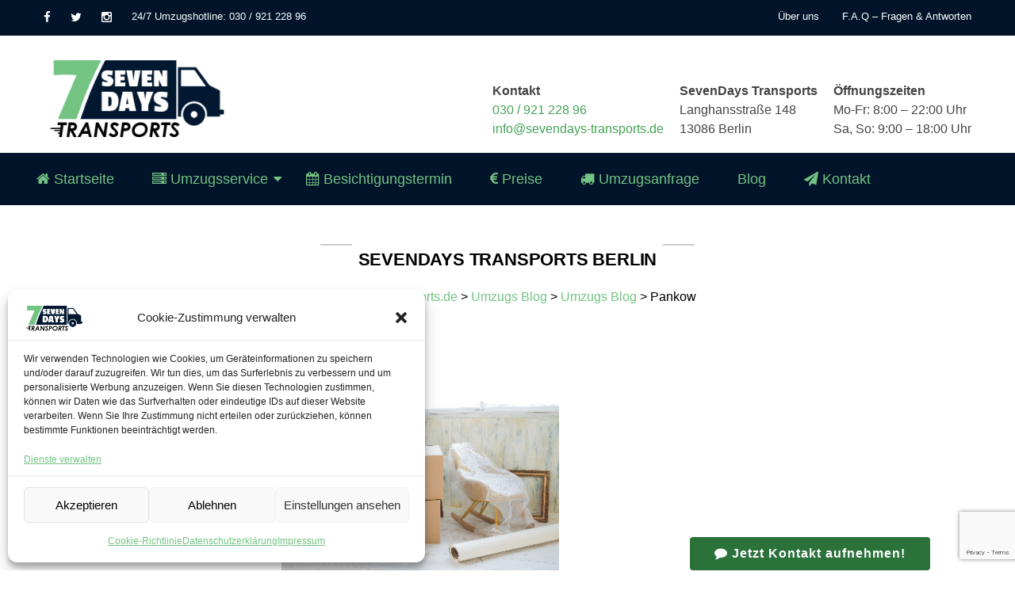

--- FILE ---
content_type: text/html; charset=UTF-8
request_url: https://sevendays-transports.de/umzugs-blog/pankow/
body_size: 28022
content:
<!DOCTYPE html>
<html lang="de" prefix="og: https://ogp.me/ns#">
<head>
<meta charset="UTF-8" />
<meta name="viewport" content="initial-scale=1, width=device-width" />
<link rel="profile" href="http://gmpg.org/xfn/11" />
<link rel="pingback" href="https://sevendays-transports.de/xmlrpc.php" />


<!-- Suchmaschinen-Optimierung durch Rank Math PRO - https://rankmath.com/ -->
<title>Pankow ist ein Umzug wert. 100% Umziehen jetzt günstiger.</title>
<meta name="description" content="Pankow ist ein Umzug wert. 100% Umziehen jetzt günstiger. Unser Umzugsunternehmen meistert jeden Umzugsservice dank Umzugshelfer."/>
<meta name="robots" content="follow, index, max-snippet:-1, max-video-preview:-1, max-image-preview:large"/>
<link rel="canonical" href="https://sevendays-transports.de/umzugs-blog/pankow/" />
<meta property="og:locale" content="de_DE" />
<meta property="og:type" content="article" />
<meta property="og:title" content="Pankow ist ein Umzug wert. 100% Umziehen jetzt günstiger." />
<meta property="og:description" content="Pankow ist ein Umzug wert. 100% Umziehen jetzt günstiger. Unser Umzugsunternehmen meistert jeden Umzugsservice dank Umzugshelfer." />
<meta property="og:url" content="https://sevendays-transports.de/umzugs-blog/pankow/" />
<meta property="og:site_name" content="SevenDays Transports" />
<meta property="article:publisher" content="https://www.facebook.com/7daystransports/" />
<meta property="article:section" content="Umzugs Blog" />
<meta property="og:updated_time" content="2024-01-06T18:51:57+01:00" />
<meta property="og:image" content="https://sevendays-transports.de/wp-content/uploads/2021/02/Umzugsunternehmen-Berlin-Pankow-1.png" />
<meta property="og:image:secure_url" content="https://sevendays-transports.de/wp-content/uploads/2021/02/Umzugsunternehmen-Berlin-Pankow-1.png" />
<meta property="og:image:width" content="350" />
<meta property="og:image:height" content="233" />
<meta property="og:image:alt" content="Umzugsunternehmen Berlin Pankow" />
<meta property="og:image:type" content="image/png" />
<meta property="article:published_time" content="2021-02-17T15:20:07+01:00" />
<meta property="article:modified_time" content="2024-01-06T18:51:57+01:00" />
<meta name="twitter:card" content="summary_large_image" />
<meta name="twitter:title" content="Pankow ist ein Umzug wert. 100% Umziehen jetzt günstiger." />
<meta name="twitter:description" content="Pankow ist ein Umzug wert. 100% Umziehen jetzt günstiger. Unser Umzugsunternehmen meistert jeden Umzugsservice dank Umzugshelfer." />
<meta name="twitter:image" content="https://sevendays-transports.de/wp-content/uploads/2021/02/Umzugsunternehmen-Berlin-Pankow-1.png" />
<meta name="twitter:label1" content="Verfasst von" />
<meta name="twitter:data1" content="Cever Cetin" />
<meta name="twitter:label2" content="Lesedauer" />
<meta name="twitter:data2" content="3 Minuten" />
<script type="application/ld+json" class="rank-math-schema-pro">{"@context":"https://schema.org","@graph":[{"@type":"Place","@id":"https://sevendays-transports.de/#place","geo":{"@type":"GeoCoordinates","latitude":"52.5204595","longitude":"13.4780607"},"hasMap":"https://www.google.com/maps/search/?api=1&amp;query=52.5204595,13.4780607","address":{"@type":"PostalAddress","streetAddress":"Scheffelstra\u00dfe 5","addressLocality":"Lichtenberg","addressRegion":"Berlin","postalCode":"10367","addressCountry":"Deutschland"}},{"@type":["MovingCompany","Organization"],"@id":"https://sevendays-transports.de/#organization","name":"SevenDays Transports","url":"https://sevendays-transports.de","sameAs":["https://www.facebook.com/7daystransports/"],"email":"info@sevendays-transports.de","address":{"@type":"PostalAddress","streetAddress":"Scheffelstra\u00dfe 5","addressLocality":"Lichtenberg","addressRegion":"Berlin","postalCode":"10367","addressCountry":"Deutschland"},"logo":{"@type":"ImageObject","@id":"https://sevendays-transports.de/#logo","url":"https://sevendays-transports.de/wp-content/uploads/2019/04/logo_new.png","contentUrl":"https://sevendays-transports.de/wp-content/uploads/2019/04/logo_new.png","caption":"SevenDays Transports","inLanguage":"de","width":"291","height":"146"},"priceRange":"$$","openingHours":["Monday,Wednesday,Thursday,Friday 09:00-21:00","Tuesday 09:00-2100","Saturday,Sunday 09:00-18:00"],"location":{"@id":"https://sevendays-transports.de/#place"},"image":{"@id":"https://sevendays-transports.de/#logo"},"telephone":"+493092122896"},{"@type":"WebSite","@id":"https://sevendays-transports.de/#website","url":"https://sevendays-transports.de","name":"SevenDays Transports","alternateName":"7Days Transports","publisher":{"@id":"https://sevendays-transports.de/#organization"},"inLanguage":"de"},{"@type":"ImageObject","@id":"https://sevendays-transports.de/wp-content/uploads/2021/02/Umzugsunternehmen-Berlin-Pankow-1.png","url":"https://sevendays-transports.de/wp-content/uploads/2021/02/Umzugsunternehmen-Berlin-Pankow-1.png","width":"350","height":"233","caption":"Umzugsunternehmen Berlin Pankow","inLanguage":"de"},{"@type":"WebPage","@id":"https://sevendays-transports.de/umzugs-blog/pankow/#webpage","url":"https://sevendays-transports.de/umzugs-blog/pankow/","name":"Pankow ist ein Umzug wert. 100% Umziehen jetzt g\u00fcnstiger.","datePublished":"2021-02-17T15:20:07+01:00","dateModified":"2024-01-06T18:51:57+01:00","isPartOf":{"@id":"https://sevendays-transports.de/#website"},"primaryImageOfPage":{"@id":"https://sevendays-transports.de/wp-content/uploads/2021/02/Umzugsunternehmen-Berlin-Pankow-1.png"},"inLanguage":"de"},{"@type":"Person","@id":"https://sevendays-transports.de/umzugs-blog/pankow/#author","name":"Cever Cetin","image":{"@type":"ImageObject","@id":"https://secure.gravatar.com/avatar/59ddef01ab5d31d6fe0e56c32ae52719f1e9c40230779af1284e1b18584d6e76?s=96&amp;d=blank&amp;r=g","url":"https://secure.gravatar.com/avatar/59ddef01ab5d31d6fe0e56c32ae52719f1e9c40230779af1284e1b18584d6e76?s=96&amp;d=blank&amp;r=g","caption":"Cever Cetin","inLanguage":"de"},"worksFor":{"@id":"https://sevendays-transports.de/#organization"}},{"@type":"Article","headline":"Pankow ist ein Umzug wert. 100% Umziehen jetzt g\u00fcnstiger.","keywords":"Pankow","datePublished":"2021-02-17T15:20:07+01:00","dateModified":"2024-01-06T18:51:57+01:00","author":{"@id":"https://sevendays-transports.de/umzugs-blog/pankow/#author","name":"Cever Cetin"},"publisher":{"@id":"https://sevendays-transports.de/#organization"},"description":"Pankow ist ein Umzug wert. 100% Umziehen jetzt g\u00fcnstiger. Unser Umzugsunternehmen meistert jeden Umzugsservice dank Umzugshelfer.","name":"Pankow ist ein Umzug wert. 100% Umziehen jetzt g\u00fcnstiger.","@id":"https://sevendays-transports.de/umzugs-blog/pankow/#richSnippet","isPartOf":{"@id":"https://sevendays-transports.de/umzugs-blog/pankow/#webpage"},"image":{"@id":"https://sevendays-transports.de/wp-content/uploads/2021/02/Umzugsunternehmen-Berlin-Pankow-1.png"},"inLanguage":"de","mainEntityOfPage":{"@id":"https://sevendays-transports.de/umzugs-blog/pankow/#webpage"}}]}</script>
<!-- /Rank Math WordPress SEO Plugin -->


<link rel="alternate" type="application/rss+xml" title="sevendays-transports.de &raquo; Feed" href="https://sevendays-transports.de/feed/" />
<link rel="alternate" type="application/rss+xml" title="sevendays-transports.de &raquo; Kommentar-Feed" href="https://sevendays-transports.de/comments/feed/" />
<link rel="alternate" type="application/rss+xml" title="sevendays-transports.de &raquo; Pankow-Kommentar-Feed" href="https://sevendays-transports.de/umzugs-blog/pankow/feed/" />
<link rel="alternate" title="oEmbed (JSON)" type="application/json+oembed" href="https://sevendays-transports.de/wp-json/oembed/1.0/embed?url=https%3A%2F%2Fsevendays-transports.de%2Fumzugs-blog%2Fpankow%2F" />
<link rel="alternate" title="oEmbed (XML)" type="text/xml+oembed" href="https://sevendays-transports.de/wp-json/oembed/1.0/embed?url=https%3A%2F%2Fsevendays-transports.de%2Fumzugs-blog%2Fpankow%2F&#038;format=xml" />
		<script type="text/javascript">var ajaxurl = 'https://sevendays-transports.de/wp-admin/admin-ajax.php';</script>
		<style id='wp-img-auto-sizes-contain-inline-css' type='text/css'>
img:is([sizes=auto i],[sizes^="auto," i]){contain-intrinsic-size:3000px 1500px}
/*# sourceURL=wp-img-auto-sizes-contain-inline-css */
</style>
<link rel='stylesheet' id='bdp-widget-fontawesome-stylesheets-css' href='https://sevendays-transports.de/wp-content/plugins/blog-designer-pro/public/css/font-awesome.min.css?ver=1.0'  media='all' />
<link rel='stylesheet' id='bdp-recent-widget-fontawesome-stylesheets-css' href='https://sevendays-transports.de/wp-content/plugins/blog-designer-pro/public/css/font-awesome.min.css?ver=1.0'  media='all' />
<style id='wp-emoji-styles-inline-css' type='text/css'>

	img.wp-smiley, img.emoji {
		display: inline !important;
		border: none !important;
		box-shadow: none !important;
		height: 1em !important;
		width: 1em !important;
		margin: 0 0.07em !important;
		vertical-align: -0.1em !important;
		background: none !important;
		padding: 0 !important;
	}
/*# sourceURL=wp-emoji-styles-inline-css */
</style>
<style id='wp-block-library-inline-css' type='text/css'>
:root{
  --wp-block-synced-color:#7a00df;
  --wp-block-synced-color--rgb:122, 0, 223;
  --wp-bound-block-color:var(--wp-block-synced-color);
  --wp-editor-canvas-background:#ddd;
  --wp-admin-theme-color:#007cba;
  --wp-admin-theme-color--rgb:0, 124, 186;
  --wp-admin-theme-color-darker-10:#006ba1;
  --wp-admin-theme-color-darker-10--rgb:0, 107, 160.5;
  --wp-admin-theme-color-darker-20:#005a87;
  --wp-admin-theme-color-darker-20--rgb:0, 90, 135;
  --wp-admin-border-width-focus:2px;
}
@media (min-resolution:192dpi){
  :root{
    --wp-admin-border-width-focus:1.5px;
  }
}
.wp-element-button{
  cursor:pointer;
}

:root .has-very-light-gray-background-color{
  background-color:#eee;
}
:root .has-very-dark-gray-background-color{
  background-color:#313131;
}
:root .has-very-light-gray-color{
  color:#eee;
}
:root .has-very-dark-gray-color{
  color:#313131;
}
:root .has-vivid-green-cyan-to-vivid-cyan-blue-gradient-background{
  background:linear-gradient(135deg, #00d084, #0693e3);
}
:root .has-purple-crush-gradient-background{
  background:linear-gradient(135deg, #34e2e4, #4721fb 50%, #ab1dfe);
}
:root .has-hazy-dawn-gradient-background{
  background:linear-gradient(135deg, #faaca8, #dad0ec);
}
:root .has-subdued-olive-gradient-background{
  background:linear-gradient(135deg, #fafae1, #67a671);
}
:root .has-atomic-cream-gradient-background{
  background:linear-gradient(135deg, #fdd79a, #004a59);
}
:root .has-nightshade-gradient-background{
  background:linear-gradient(135deg, #330968, #31cdcf);
}
:root .has-midnight-gradient-background{
  background:linear-gradient(135deg, #020381, #2874fc);
}
:root{
  --wp--preset--font-size--normal:16px;
  --wp--preset--font-size--huge:42px;
}

.has-regular-font-size{
  font-size:1em;
}

.has-larger-font-size{
  font-size:2.625em;
}

.has-normal-font-size{
  font-size:var(--wp--preset--font-size--normal);
}

.has-huge-font-size{
  font-size:var(--wp--preset--font-size--huge);
}

.has-text-align-center{
  text-align:center;
}

.has-text-align-left{
  text-align:left;
}

.has-text-align-right{
  text-align:right;
}

.has-fit-text{
  white-space:nowrap !important;
}

#end-resizable-editor-section{
  display:none;
}

.aligncenter{
  clear:both;
}

.items-justified-left{
  justify-content:flex-start;
}

.items-justified-center{
  justify-content:center;
}

.items-justified-right{
  justify-content:flex-end;
}

.items-justified-space-between{
  justify-content:space-between;
}

.screen-reader-text{
  border:0;
  clip-path:inset(50%);
  height:1px;
  margin:-1px;
  overflow:hidden;
  padding:0;
  position:absolute;
  width:1px;
  word-wrap:normal !important;
}

.screen-reader-text:focus{
  background-color:#ddd;
  clip-path:none;
  color:#444;
  display:block;
  font-size:1em;
  height:auto;
  left:5px;
  line-height:normal;
  padding:15px 23px 14px;
  text-decoration:none;
  top:5px;
  width:auto;
  z-index:100000;
}
html :where(.has-border-color){
  border-style:solid;
}

html :where([style*=border-top-color]){
  border-top-style:solid;
}

html :where([style*=border-right-color]){
  border-right-style:solid;
}

html :where([style*=border-bottom-color]){
  border-bottom-style:solid;
}

html :where([style*=border-left-color]){
  border-left-style:solid;
}

html :where([style*=border-width]){
  border-style:solid;
}

html :where([style*=border-top-width]){
  border-top-style:solid;
}

html :where([style*=border-right-width]){
  border-right-style:solid;
}

html :where([style*=border-bottom-width]){
  border-bottom-style:solid;
}

html :where([style*=border-left-width]){
  border-left-style:solid;
}
html :where(img[class*=wp-image-]){
  height:auto;
  max-width:100%;
}
:where(figure){
  margin:0 0 1em;
}

html :where(.is-position-sticky){
  --wp-admin--admin-bar--position-offset:var(--wp-admin--admin-bar--height, 0px);
}

@media screen and (max-width:600px){
  html :where(.is-position-sticky){
    --wp-admin--admin-bar--position-offset:0px;
  }
}

/*# sourceURL=wp-block-library-inline-css */
</style><style id='global-styles-inline-css' type='text/css'>
:root{--wp--preset--aspect-ratio--square: 1;--wp--preset--aspect-ratio--4-3: 4/3;--wp--preset--aspect-ratio--3-4: 3/4;--wp--preset--aspect-ratio--3-2: 3/2;--wp--preset--aspect-ratio--2-3: 2/3;--wp--preset--aspect-ratio--16-9: 16/9;--wp--preset--aspect-ratio--9-16: 9/16;--wp--preset--color--black: #000000;--wp--preset--color--cyan-bluish-gray: #abb8c3;--wp--preset--color--white: #ffffff;--wp--preset--color--pale-pink: #f78da7;--wp--preset--color--vivid-red: #cf2e2e;--wp--preset--color--luminous-vivid-orange: #ff6900;--wp--preset--color--luminous-vivid-amber: #fcb900;--wp--preset--color--light-green-cyan: #7bdcb5;--wp--preset--color--vivid-green-cyan: #00d084;--wp--preset--color--pale-cyan-blue: #8ed1fc;--wp--preset--color--vivid-cyan-blue: #0693e3;--wp--preset--color--vivid-purple: #9b51e0;--wp--preset--gradient--vivid-cyan-blue-to-vivid-purple: linear-gradient(135deg,rgb(6,147,227) 0%,rgb(155,81,224) 100%);--wp--preset--gradient--light-green-cyan-to-vivid-green-cyan: linear-gradient(135deg,rgb(122,220,180) 0%,rgb(0,208,130) 100%);--wp--preset--gradient--luminous-vivid-amber-to-luminous-vivid-orange: linear-gradient(135deg,rgb(252,185,0) 0%,rgb(255,105,0) 100%);--wp--preset--gradient--luminous-vivid-orange-to-vivid-red: linear-gradient(135deg,rgb(255,105,0) 0%,rgb(207,46,46) 100%);--wp--preset--gradient--very-light-gray-to-cyan-bluish-gray: linear-gradient(135deg,rgb(238,238,238) 0%,rgb(169,184,195) 100%);--wp--preset--gradient--cool-to-warm-spectrum: linear-gradient(135deg,rgb(74,234,220) 0%,rgb(151,120,209) 20%,rgb(207,42,186) 40%,rgb(238,44,130) 60%,rgb(251,105,98) 80%,rgb(254,248,76) 100%);--wp--preset--gradient--blush-light-purple: linear-gradient(135deg,rgb(255,206,236) 0%,rgb(152,150,240) 100%);--wp--preset--gradient--blush-bordeaux: linear-gradient(135deg,rgb(254,205,165) 0%,rgb(254,45,45) 50%,rgb(107,0,62) 100%);--wp--preset--gradient--luminous-dusk: linear-gradient(135deg,rgb(255,203,112) 0%,rgb(199,81,192) 50%,rgb(65,88,208) 100%);--wp--preset--gradient--pale-ocean: linear-gradient(135deg,rgb(255,245,203) 0%,rgb(182,227,212) 50%,rgb(51,167,181) 100%);--wp--preset--gradient--electric-grass: linear-gradient(135deg,rgb(202,248,128) 0%,rgb(113,206,126) 100%);--wp--preset--gradient--midnight: linear-gradient(135deg,rgb(2,3,129) 0%,rgb(40,116,252) 100%);--wp--preset--font-size--small: 13px;--wp--preset--font-size--medium: 20px;--wp--preset--font-size--large: 36px;--wp--preset--font-size--x-large: 42px;--wp--preset--spacing--20: 0.44rem;--wp--preset--spacing--30: 0.67rem;--wp--preset--spacing--40: 1rem;--wp--preset--spacing--50: 1.5rem;--wp--preset--spacing--60: 2.25rem;--wp--preset--spacing--70: 3.38rem;--wp--preset--spacing--80: 5.06rem;--wp--preset--shadow--natural: 6px 6px 9px rgba(0, 0, 0, 0.2);--wp--preset--shadow--deep: 12px 12px 50px rgba(0, 0, 0, 0.4);--wp--preset--shadow--sharp: 6px 6px 0px rgba(0, 0, 0, 0.2);--wp--preset--shadow--outlined: 6px 6px 0px -3px rgb(255, 255, 255), 6px 6px rgb(0, 0, 0);--wp--preset--shadow--crisp: 6px 6px 0px rgb(0, 0, 0);}:where(.is-layout-flex){gap: 0.5em;}:where(.is-layout-grid){gap: 0.5em;}body .is-layout-flex{display: flex;}.is-layout-flex{flex-wrap: wrap;align-items: center;}.is-layout-flex > :is(*, div){margin: 0;}body .is-layout-grid{display: grid;}.is-layout-grid > :is(*, div){margin: 0;}:where(.wp-block-columns.is-layout-flex){gap: 2em;}:where(.wp-block-columns.is-layout-grid){gap: 2em;}:where(.wp-block-post-template.is-layout-flex){gap: 1.25em;}:where(.wp-block-post-template.is-layout-grid){gap: 1.25em;}.has-black-color{color: var(--wp--preset--color--black) !important;}.has-cyan-bluish-gray-color{color: var(--wp--preset--color--cyan-bluish-gray) !important;}.has-white-color{color: var(--wp--preset--color--white) !important;}.has-pale-pink-color{color: var(--wp--preset--color--pale-pink) !important;}.has-vivid-red-color{color: var(--wp--preset--color--vivid-red) !important;}.has-luminous-vivid-orange-color{color: var(--wp--preset--color--luminous-vivid-orange) !important;}.has-luminous-vivid-amber-color{color: var(--wp--preset--color--luminous-vivid-amber) !important;}.has-light-green-cyan-color{color: var(--wp--preset--color--light-green-cyan) !important;}.has-vivid-green-cyan-color{color: var(--wp--preset--color--vivid-green-cyan) !important;}.has-pale-cyan-blue-color{color: var(--wp--preset--color--pale-cyan-blue) !important;}.has-vivid-cyan-blue-color{color: var(--wp--preset--color--vivid-cyan-blue) !important;}.has-vivid-purple-color{color: var(--wp--preset--color--vivid-purple) !important;}.has-black-background-color{background-color: var(--wp--preset--color--black) !important;}.has-cyan-bluish-gray-background-color{background-color: var(--wp--preset--color--cyan-bluish-gray) !important;}.has-white-background-color{background-color: var(--wp--preset--color--white) !important;}.has-pale-pink-background-color{background-color: var(--wp--preset--color--pale-pink) !important;}.has-vivid-red-background-color{background-color: var(--wp--preset--color--vivid-red) !important;}.has-luminous-vivid-orange-background-color{background-color: var(--wp--preset--color--luminous-vivid-orange) !important;}.has-luminous-vivid-amber-background-color{background-color: var(--wp--preset--color--luminous-vivid-amber) !important;}.has-light-green-cyan-background-color{background-color: var(--wp--preset--color--light-green-cyan) !important;}.has-vivid-green-cyan-background-color{background-color: var(--wp--preset--color--vivid-green-cyan) !important;}.has-pale-cyan-blue-background-color{background-color: var(--wp--preset--color--pale-cyan-blue) !important;}.has-vivid-cyan-blue-background-color{background-color: var(--wp--preset--color--vivid-cyan-blue) !important;}.has-vivid-purple-background-color{background-color: var(--wp--preset--color--vivid-purple) !important;}.has-black-border-color{border-color: var(--wp--preset--color--black) !important;}.has-cyan-bluish-gray-border-color{border-color: var(--wp--preset--color--cyan-bluish-gray) !important;}.has-white-border-color{border-color: var(--wp--preset--color--white) !important;}.has-pale-pink-border-color{border-color: var(--wp--preset--color--pale-pink) !important;}.has-vivid-red-border-color{border-color: var(--wp--preset--color--vivid-red) !important;}.has-luminous-vivid-orange-border-color{border-color: var(--wp--preset--color--luminous-vivid-orange) !important;}.has-luminous-vivid-amber-border-color{border-color: var(--wp--preset--color--luminous-vivid-amber) !important;}.has-light-green-cyan-border-color{border-color: var(--wp--preset--color--light-green-cyan) !important;}.has-vivid-green-cyan-border-color{border-color: var(--wp--preset--color--vivid-green-cyan) !important;}.has-pale-cyan-blue-border-color{border-color: var(--wp--preset--color--pale-cyan-blue) !important;}.has-vivid-cyan-blue-border-color{border-color: var(--wp--preset--color--vivid-cyan-blue) !important;}.has-vivid-purple-border-color{border-color: var(--wp--preset--color--vivid-purple) !important;}.has-vivid-cyan-blue-to-vivid-purple-gradient-background{background: var(--wp--preset--gradient--vivid-cyan-blue-to-vivid-purple) !important;}.has-light-green-cyan-to-vivid-green-cyan-gradient-background{background: var(--wp--preset--gradient--light-green-cyan-to-vivid-green-cyan) !important;}.has-luminous-vivid-amber-to-luminous-vivid-orange-gradient-background{background: var(--wp--preset--gradient--luminous-vivid-amber-to-luminous-vivid-orange) !important;}.has-luminous-vivid-orange-to-vivid-red-gradient-background{background: var(--wp--preset--gradient--luminous-vivid-orange-to-vivid-red) !important;}.has-very-light-gray-to-cyan-bluish-gray-gradient-background{background: var(--wp--preset--gradient--very-light-gray-to-cyan-bluish-gray) !important;}.has-cool-to-warm-spectrum-gradient-background{background: var(--wp--preset--gradient--cool-to-warm-spectrum) !important;}.has-blush-light-purple-gradient-background{background: var(--wp--preset--gradient--blush-light-purple) !important;}.has-blush-bordeaux-gradient-background{background: var(--wp--preset--gradient--blush-bordeaux) !important;}.has-luminous-dusk-gradient-background{background: var(--wp--preset--gradient--luminous-dusk) !important;}.has-pale-ocean-gradient-background{background: var(--wp--preset--gradient--pale-ocean) !important;}.has-electric-grass-gradient-background{background: var(--wp--preset--gradient--electric-grass) !important;}.has-midnight-gradient-background{background: var(--wp--preset--gradient--midnight) !important;}.has-small-font-size{font-size: var(--wp--preset--font-size--small) !important;}.has-medium-font-size{font-size: var(--wp--preset--font-size--medium) !important;}.has-large-font-size{font-size: var(--wp--preset--font-size--large) !important;}.has-x-large-font-size{font-size: var(--wp--preset--font-size--x-large) !important;}
/*# sourceURL=global-styles-inline-css */
</style>
<style id='core-block-supports-inline-css' type='text/css'>
/**
 * Core styles: block-supports
 */

/*# sourceURL=core-block-supports-inline-css */
</style>

<style id='classic-theme-styles-inline-css' type='text/css'>
/**
 * These rules are needed for backwards compatibility.
 * They should match the button element rules in the base theme.json file.
 */
.wp-block-button__link {
	color: #ffffff;
	background-color: #32373c;
	border-radius: 9999px; /* 100% causes an oval, but any explicit but really high value retains the pill shape. */

	/* This needs a low specificity so it won't override the rules from the button element if defined in theme.json. */
	box-shadow: none;
	text-decoration: none;

	/* The extra 2px are added to size solids the same as the outline versions.*/
	padding: calc(0.667em + 2px) calc(1.333em + 2px);

	font-size: 1.125em;
}

.wp-block-file__button {
	background: #32373c;
	color: #ffffff;
	text-decoration: none;
}

/*# sourceURL=/wp-includes/css/classic-themes.css */
</style>
<link rel='stylesheet' id='cms-plugin-stylesheet-css' href='https://sevendays-transports.de/wp-content/plugins/cmssuperheroes/assets/css/cms-style.css?ver=6.9'  media='all' />
<link rel='stylesheet' id='contact-form-7-css' href='https://sevendays-transports.de/wp-content/plugins/contact-form-7/includes/css/styles.css?ver=6.1.4'  media='all' />
<link rel='stylesheet' id='image-hover-effects-css-css' href='https://sevendays-transports.de/wp-content/plugins/mega-addons-for-visual-composer/css/ihover.css?ver=6.9'  media='all' />
<link rel='stylesheet' id='style-css-css' href='https://sevendays-transports.de/wp-content/plugins/mega-addons-for-visual-composer/css/style.css?ver=6.9'  media='all' />
<link rel='stylesheet' id='font-awesome-latest-css' href='https://sevendays-transports.de/wp-content/plugins/mega-addons-for-visual-composer/css/font-awesome/css/all.css?ver=6.9'  media='all' />
<link rel='stylesheet' id='cmplz-general-css' href='https://sevendays-transports.de/wp-content/plugins/complianz-gdpr/assets/css/cookieblocker.css?ver=1768912366'  media='all' />


<link rel='stylesheet' id='bootstrap-css' href='https://sevendays-transports.de/wp-content/themes/wp-transpress/assets/css/bootstrap.min.css?ver=6.9'  media='all' />
<link rel='stylesheet' id='font-awesome-css' href='https://sevendays-transports.de/wp-content/themes/wp-transpress/assets/css/font-awesome.min.css?ver=6.9'  media='all' />
<link rel='stylesheet' id='wp-transpress-font-fontello-css' href='https://sevendays-transports.de/wp-content/themes/wp-transpress/assets/css/fontello.css?ver=4.3.0'  media='all' />
<link rel='stylesheet' id='wp-transpress-animate-css' href='https://sevendays-transports.de/wp-content/themes/wp-transpress/assets/css/animate.css?ver=1.0.0'  media='all' />
<link rel='stylesheet' id='wp-transpress-magnific-popup-css-css' href='https://sevendays-transports.de/wp-content/themes/wp-transpress/assets/css/magnific-popup.css?ver=1.0.1'  media='all' />
<link rel='stylesheet' id='wp-transpress-static-css' href='https://sevendays-transports.de/wp-content/themes/wp-transpress/assets/css/static.css?ver=6.9'  media='all' />
<link rel='stylesheet' id='custom-dynamic-css' href='https://sevendays-transports.de/wp-content/themes/wp-transpress/assets/css/custom-dynamic.css?ver=6.9'  media='all' />
<style id='custom-dynamic-inline-css' type='text/css'>

        
/*# sourceURL=custom-dynamic-inline-css */
</style>
<script  src="https://sevendays-transports.de/wp-includes/js/jquery/jquery.js?ver=1.11.0" id="jquery-js"></script>
<script  src="https://sevendays-transports.de/wp-content/plugins/blog-designer-pro/public/js/imagesloaded.pkgd.min.js?ver=1.0" id="bdp-imagesloaded-js"></script>
<script  src="https://sevendays-transports.de/wp-content/plugins/blog-designer-pro/public/js/isotope.pkgd.min.js?ver=1.0" id="bdp_isotope_script-js"></script>
<script  src="https://sevendays-transports.de/wp-content/plugins/blog-designer-pro/public/js/ticker.min.js?ver=1.0" id="bdp-ticker-js"></script>
<script  src="https://sevendays-transports.de/wp-content/plugins/revslider/public/assets/js/rbtools.min.js?ver=6.6.7" async id="tp-tools-js"></script>
<script  src="https://sevendays-transports.de/wp-content/plugins/revslider/public/assets/js/rs6.min.js?ver=6.6.7" async id="revmin-js"></script>
<script  src="https://sevendays-transports.de/wp-content/themes/wp-transpress/assets/js/bootstrap.min.js?ver=3.3.2" id="bootstrap-js"></script>
<script></script><link rel="https://api.w.org/" href="https://sevendays-transports.de/wp-json/" /><link rel="alternate" title="JSON" type="application/json" href="https://sevendays-transports.de/wp-json/wp/v2/posts/3638" /><link rel="EditURI" type="application/rsd+xml" title="RSD" href="https://sevendays-transports.de/xmlrpc.php?rsd" />
<meta name="generator" content="WordPress 6.9" />
<link rel='shortlink' href='https://sevendays-transports.de/?p=3638' />
<!-- Google tag (gtag.js) -->
<script type="text/plain" data-service="google-analytics" data-category="statistics" async data-cmplz-src="https://www.googletagmanager.com/gtag/js?id=G-NF37ZSEJ11"></script>
<script>
  window.dataLayer = window.dataLayer || [];
  function gtag(){dataLayer.push(arguments);}
  gtag('js', new Date());

  gtag('config', 'G-NF37ZSEJ11');
</script>


<!-- Copyright (c) 2000-2024 etracker GmbH. All rights reserved. -->
<!-- This material may not be reproduced, displayed, modified or distributed -->
<!-- without the express prior written permission of the copyright holder. -->
<!-- etracker tracklet 5.0 -->
<script type="text/javascript">
// var et_pagename = "";
// var et_areas = "";
// var et_tval = 0;
// var et_tsale = 0;
// var et_tonr = "";
// var et_basket = "";
</script>
<script id="_etLoader" type="text/javascript" charset="UTF-8" data-block-cookies="true" data-secure-code="zQb6pV" src="//code.etracker.com/code/e.js" async></script>
<!-- etracker tracklet 5.0 end --><meta name="ti-site-data" content="[base64]" />			<style>.cmplz-hidden {
					display: none !important;
				}</style><meta name="generator" content="Powered by WPBakery Page Builder - drag and drop page builder for WordPress."/>
<meta name="generator" content="Powered by Slider Revolution 6.6.7 - responsive, Mobile-Friendly Slider Plugin for WordPress with comfortable drag and drop interface." />
<link rel="icon" href="https://sevendays-transports.de/wp-content/uploads/2020/03/cropped-fav_ico-32x32.png" sizes="32x32" />
<link rel="icon" href="https://sevendays-transports.de/wp-content/uploads/2020/03/cropped-fav_ico-192x192.png" sizes="192x192" />
<link rel="apple-touch-icon" href="https://sevendays-transports.de/wp-content/uploads/2020/03/cropped-fav_ico-180x180.png" />
<meta name="msapplication-TileImage" content="https://sevendays-transports.de/wp-content/uploads/2020/03/cropped-fav_ico-270x270.png" />
<script>function setREVStartSize(e){
			//window.requestAnimationFrame(function() {
				window.RSIW = window.RSIW===undefined ? window.innerWidth : window.RSIW;
				window.RSIH = window.RSIH===undefined ? window.innerHeight : window.RSIH;
				try {
					var pw = document.getElementById(e.c).parentNode.offsetWidth,
						newh;
					pw = pw===0 || isNaN(pw) || (e.l=="fullwidth" || e.layout=="fullwidth") ? window.RSIW : pw;
					e.tabw = e.tabw===undefined ? 0 : parseInt(e.tabw);
					e.thumbw = e.thumbw===undefined ? 0 : parseInt(e.thumbw);
					e.tabh = e.tabh===undefined ? 0 : parseInt(e.tabh);
					e.thumbh = e.thumbh===undefined ? 0 : parseInt(e.thumbh);
					e.tabhide = e.tabhide===undefined ? 0 : parseInt(e.tabhide);
					e.thumbhide = e.thumbhide===undefined ? 0 : parseInt(e.thumbhide);
					e.mh = e.mh===undefined || e.mh=="" || e.mh==="auto" ? 0 : parseInt(e.mh,0);
					if(e.layout==="fullscreen" || e.l==="fullscreen")
						newh = Math.max(e.mh,window.RSIH);
					else{
						e.gw = Array.isArray(e.gw) ? e.gw : [e.gw];
						for (var i in e.rl) if (e.gw[i]===undefined || e.gw[i]===0) e.gw[i] = e.gw[i-1];
						e.gh = e.el===undefined || e.el==="" || (Array.isArray(e.el) && e.el.length==0)? e.gh : e.el;
						e.gh = Array.isArray(e.gh) ? e.gh : [e.gh];
						for (var i in e.rl) if (e.gh[i]===undefined || e.gh[i]===0) e.gh[i] = e.gh[i-1];
											
						var nl = new Array(e.rl.length),
							ix = 0,
							sl;
						e.tabw = e.tabhide>=pw ? 0 : e.tabw;
						e.thumbw = e.thumbhide>=pw ? 0 : e.thumbw;
						e.tabh = e.tabhide>=pw ? 0 : e.tabh;
						e.thumbh = e.thumbhide>=pw ? 0 : e.thumbh;
						for (var i in e.rl) nl[i] = e.rl[i]<window.RSIW ? 0 : e.rl[i];
						sl = nl[0];
						for (var i in nl) if (sl>nl[i] && nl[i]>0) { sl = nl[i]; ix=i;}
						var m = pw>(e.gw[ix]+e.tabw+e.thumbw) ? 1 : (pw-(e.tabw+e.thumbw)) / (e.gw[ix]);
						newh =  (e.gh[ix] * m) + (e.tabh + e.thumbh);
					}
					var el = document.getElementById(e.c);
					if (el!==null && el) el.style.height = newh+"px";
					el = document.getElementById(e.c+"_wrapper");
					if (el!==null && el) {
						el.style.height = newh+"px";
						el.style.display = "block";
					}
				} catch(e){
					console.log("Failure at Presize of Slider:" + e)
				}
			//});
		  };</script>
		<style type="text/css" id="wp-custom-css">
			/*new css*/
.cms-fancyboxes-wraper .fancy-style8 .fancy-description {
	padding: 15px 20px;
}

.mega-accordion .mega-panel{	
	padding: 20px !important
}

.page-title .sub-title {
		padding-top: 35px !important;
}
/* Header*/

.header-middle-right p, li {
	color: #444444 !important;	
}
.header-nav .container {
    width: 1189px;
}
@media (min-width:992px) and (max-width:1024px) {
    #cshero-header-navigation .main-navigation .menu-main-menu>li>a {
        padding: 0 17px;
        font-size: 17px;
    }
}
/* Hero */
.hero_text p{
	color: white !important;
	
}
/* Footer*/

.footer-address li {
	color: white !important;
}
@media (min-width:617px) and (max-width:836px) {
    .footer-bottom {
        padding-bottom: 32px !important;
    }

}

@media (max-width:616px) {
    .footer-bottom {
        padding-bottom: 32px !important;
    }
}

@media (max-width:440px) {
    .ef3-back-to-top {
        bottom: 55px;
    }

.wpcf7-form input[type=tel] {
    height: 50px;
}



.wpb_wrapper .wp-gr .wp-google-badge-fixed {
    bottom: 73px !important;
}
    .wpb_wrapper .wp-gr .wp-google-badge-fixed {
        left: 104px !important;
        bottom: 59px !important;
        z-index: 2222 !important;
    }
}
.wp-gr .wp-google-badge-fixed {
    left: 30px !important;
    bottom: 30px !important;
    right: 0px !important;
    display: inline-table !important;
}


/** Überschriften **/

h4.fancy-title {
    font-weight: bold;
}

/* Definieren der Größe der h1-h6 Tags auf der Basis einer typografischen Skala */
h1, h2, h3, h4, h5, h6 {
  font-size: 3.052rem;
}

h1 {
  font-size: 3rem !important;
 
}

h2 {
  font-size: 2.441rem !important;
}

h3 {
  font-size: 1.953rem !important;
}

h4 {
  font-size: 1.563rem !important;
}

h5 {
  font-size: 1.25rem !important;
}

h6 {
  font-size: 1rem !important;
}

/* Media Queries für verschiedene Bildschirmgrößen */
@media only screen and (max-width: 767px) {
  h1 {
    font-size: 2rem !important;
  }
  h2 {
    font-size: 1.953rem !important;
  }
  h3 {
    font-size: 1.563rem !important;
  }
  h4 {
    font-size: 1.25rem !important;
  }
  h5 {
    font-size: 1.125rem !important;
  }
  h6 {
    font-size: 1rem !important;
  }
}

@media only screen and (min-width: 768px) and (max-width: 1023px) {
  h1 {
    font-size: 3rem !important;
  }
  h2 {
    font-size: 2.441rem !important;
  }
  h3 {
    font-size: 1.953rem !important;
  }
  h4 {
    font-size: 1.563rem !important;
  }
  h5 {
    font-size: 1.25rem !important;
  }
  h6 {
    font-size: 1rem !important;
  }
}

@media only screen and (min-width: 1024px) {
  h1 {
    font-size: 4rem !important;
  }
  h2 {
    font-size: 3.052rem !important;
  }
  h3 {
    font-size: 2.441rem !important;
  }
  h4 {
    font-size: 1.953rem !important;
  }
  h5 {
    font-size: 1.563rem !important;
  }
  h6 {
    font-size: 1.25rem !important;
  }
}







/* Toggle Button*/
@media (min-width:470px) and (max-width:992px) {
    .navbar-toggle {
        display: block;
        position: relative;
        top: 34px;
    }

}
/* Call to action*/
@media (max-width:768px) {

    .call_to_action_ls_lt,
    .call_to_action_ls_rt {
        width: 100%;
        padding-top: 12px;
        padding-bottom: 14px;
			
    }

    .call_to_action_ls_lt h2,
		.call_to_action_ls_lt p {
        text-align: center !important;				
    }
	
	@media (min-width:300px) and (max-width:540px) {

    .entry-content .call_to_action_ls_lt h2,
    .entry-content .call_to_action_ls_lt p {
        text-align: left !important;
    }

    .entry-content .call_to_action_ls_lt h2 {
        font-size: 45px !important;
    }
}

    .ls_row.ls_row_two .cms_animate,
    .ls_row.ls_row_five .cms_animate,
    .ls_row.ls_row_seven .cms_animate {
        width: 100%;
        background: #fff9;
        padding: 0%;
    }
}


@media (max-width:469px) {
    .navbar-toggle {
        display: block;
        position: relative;
        top: -46px;
    }
}
@media (max-width:992px) {

    .main_logo img {
        width: 35%;
    }

}

@media (min-width:992px) {

    .main_logo img {
        width: 70%;
				padding: 0 !important;
				margin: 0 !important;
    }

}

/**/
.header-top .header-top-left .widget {
    float: left;
    margin-top: 0px;
}

.ht-info-block.ls_header>p:nth-child(2) {
    display: none;
}


/**/
.wp_form_kontakt_ls .wpforms-submit:hover {
    color: #73c383 !important;
    background-color: transparent !important;
    border-color: #73c383 !important;
    box-shadow: none !important;
}

.footer-address ul li a:before {
    display: none !important;
}

/**/
.wp_form_kontakt_ls .wpforms-submit {
    display: inline-block !important;
    padding: 6px 12px !important;
    margin-bottom: 0 !important;
    font-size: 14px !important;
    font-weight: 400 !important;
    line-height: 1.42857143 !important;
    text-align: center !important;
    white-space: nowrap !important;
    vertical-align: middle !important;
    -ms-touch-action: manipulation !important;
    touch-action: manipulation !important;
    cursor: pointer !important;
    -webkit-user-select: none !important;
    color: #fff !important;
    -moz-user-select: none !important;
    -ms-user-select: none !important;
    user-select: none !important;
    background-image: none !important;
    border: 1px solid transparent !important;
    border-radius: 4px !important;
    background-color: #73c383 !important;
}

.header-nav {
    padding-top: 20px;
}

.sticky-desktop.header-fixed .header-nav {
    border-bottom: 2px solid #74c184;
}

.quote-form-2 {
    -webkit-box-shadow: #424040 0 15px 30px 0;
    -khtml-box-shadow: #eee 0 15px 30px 0;
    -moz-box-shadow: #eee 0 15px 30px 0;
    -ms-box-shadow: #eee 0 15px 30px 0;
    -o-box-shadow: #eee 0 15px 30px 0;
    box-shadow: #3a3a3a 0 15px 30px 0;
}



.header-middle-right {
    float: right;
    margin-top: 4%;

}

@media screen and (min-width: 992px) {
    #cshero-header-navigation .main-navigation .menu-main-menu>li>a i {
        display: initial;
        width: auto;
    }
#cshero-header-navigation .main-navigation .menu-main-menu>li>a i+.menu-title {
        display: initial;
    }
}

#cshero-header-navigation .main-navigation .menu-main-menu>ul>li ul.sub-menu,
#cshero-header-navigation .main-navigation .menu-main-menu>li ul.sub-menu,
#cshero-header-navigation .main-navigation .menu-main-menu>ul>li ul.children,
#cshero-header-navigation .main-navigation .menu-main-menu>li ul.children {
    -webkit-box-shadow: #000 0 1px 5px 0;
    -khtml-box-shadow: #ddd 0 1px 5px 0;
    -moz-box-shadow: #ddd 0 1px 5px 0;
    -ms-box-shadow: #ddd 0 1px 5px 0;
    -o-box-shadow: #ddd 0 1px 5px 0;
    box-shadow: #000 0 1px 5px 0;
}
#cshero-header-navigation .main-navigation .menu-main-menu>li>a {
    padding-bottom: 20px;
}
#cshero-header-navigation .main-navigation .menu-main-menu>ul>li.menu-item-has-children>a:after,
#cshero-header-navigation .main-navigation .menu-main-menu>li.menu-item-has-children>a:after,
#cshero-header-navigation .main-navigation .menu-main-menu>ul>li.page_item_has_children>a:after,
#cshero-header-navigation .main-navigation .menu-main-menu>li.page_item_has_children>a:after {
    top: 10%;
}

.cms-accordion .panel-heading a {
		background-color: #02142a !important;
}
.footer-top {
    background: url(https://sevendays-transports.de/wp-content/uploads/2019/04/footer_umzüge.jpg);
		padding-top: 50px !important;
		padding-bottom: 0px !important;
}
.tss-wrapper .rt-responsive-img {
    display: none !important;
}
.hide {
    display: none !important;
}
@media (max-width:768px) {
    .hide-in-mobile {
        display: none !important;
    }
}

@media (min-width:1025px) {
    .hide-in-desktop {
        display: none !important;
    }
}

.schnell-head{
	    font-family: Verdana, Geneva, sans-serif,Verdana, Geneva, sans-serif;
    line-height: 36px;
    font-weight: 700;
    font-style: normal;
    color: #000000;
    font-size: 30px;
    opacity: 1;
    visibility: visible;
    -webkit-transition: opacity 0.24s ease-in-out;
    -moz-transition: opacity 0.24s ease-in-out;
    transition: opacity 0.24s ease-in-out;
}

.ac-style{
	text-align: left;
    margin-top: 20px;
    border-width: 0px 0px 0px 0px;
    border-style: solid;
    border-color: ;
    border-radius: px;
    color: #ffffff;
    background: #02142a;
    font-size: 20px;
    padding-top: 10px;
    padding-bottom: 10px;
	padding-left:15px
}

.pe-pro-seal{
	bottom:230px !important
}

@media only screen and (max-width: 600px){
.pe-pro-seal, .pe-pro-seal-inner  {
    bottom: 190px  !important;
}
}

		</style>
		<style type="text/css" title="dynamic-css" class="options-output">.header-top,.header-style-2 .header-top,.header-style-1 .header-top{background-color:#02142a;}.header-top,.header-style-2 .header-top,.header-top .widget,.header-top p,.header-style-1 .header-top,.header-top .widget_text ul li, .header-style-1 .header-top .widget_text ul li{color:#73c383;}.header-top ul li a,.header-style-2 .header-top ul li a,.header-style-2 .header-top .social-indiv-wrap ul li a,.header-style-1 .header-top ul li a,.header-style-1 .header-top .social-indiv-wrap ul li a{color:#ffffff;}.header-top ul li a:hover,.header-style-2 .header-top ul li a:hover,.header-style-2 .header-top .social-indiv-wrap ul li a:hover,.header-style-1 .header-top ul li a:hover,.header-style-1 .header-top .social-indiv-wrap ul li a:hover{color:#73c383;}.header-middle{padding-top:8px;padding-bottom:8px;}.header-middle, .header-style-2 .header-middle{background-color:#ffffff;}.header-middle h1,.header-middle h2,.header-middle h3,.header-middle h4,.header-middle h5,.header-middle h6,.header-middle .ht-info-block .info-right h5,.header-style-2 .header-middle .ht-info-block .info-right h5{color:#ffffff;}.header-middle p,.header-middle .ht-info-block .info-right p{color:#ffffff;}.header-nav,.header-style-2 .header-nav,.header-style-2 .header-nav-wrap{background-color:#02142a;}#cshero-header-navigation .main-navigation .menu-main-menu > ul > li > a, 
            #cshero-header-navigation .main-navigation .menu-main-menu > li > a,
            .header-style-2 #cshero-header-navigation .main-navigation .menu-main-menu > li > a{color:#73c383;}#cshero-header-navigation .main-navigation .menu-main-menu > ul > li > a:hover, 
            #cshero-header-navigation .main-navigation .menu-main-menu > li > a:hover,
            .header-style-2 #cshero-header-navigation .main-navigation .menu-main-menu > li > a:hover{color:#ffffff;}#cshero-header-navigation .main-navigation .menu-main-menu > li.current-menu-ancestor > a, 
            #cshero-header-navigation .main-navigation .menu-main-menu > li.current-menu-item > a,
            .header-style-2 #cshero-header-navigation .main-navigation .menu-main-menu > li.current-menu-ancestor > a,
            .header-style-2 #cshero-header-navigation .main-navigation .menu-main-menu > li.current-menu-item > a{color:#ffffff;}#cshero-header-navigation .main-navigation .menu-main-menu > ul > li > a, 
                #cshero-header-navigation .main-navigation .menu-main-menu > li > a,
                .header-style-1 #cshero-header-navigation .main-navigation .menu-main-menu > li > a,
                .header-style-2 #cshero-header-navigation .main-navigation .menu-main-menu > li > a{font-family:Arial, Helvetica, sans-serif;line-height:26px;font-weight:400;font-style:normal;font-size:18px;opacity: 1;visibility: visible;-webkit-transition: opacity 0.24s ease-in-out;-moz-transition: opacity 0.24s ease-in-out;transition: opacity 0.24s ease-in-out;}.wf-loading #cshero-header-navigation .main-navigation .menu-main-menu > ul > li > a,.wf-loading  
                #cshero-header-navigation .main-navigation .menu-main-menu > li > a,.wf-loading 
                .header-style-1 #cshero-header-navigation .main-navigation .menu-main-menu > li > a,.wf-loading 
                .header-style-2 #cshero-header-navigation .main-navigation .menu-main-menu > li > a{opacity: 0;}.ie.wf-loading #cshero-header-navigation .main-navigation .menu-main-menu > ul > li > a,.ie.wf-loading  
                #cshero-header-navigation .main-navigation .menu-main-menu > li > a,.ie.wf-loading 
                .header-style-1 #cshero-header-navigation .main-navigation .menu-main-menu > li > a,.ie.wf-loading 
                .header-style-2 #cshero-header-navigation .main-navigation .menu-main-menu > li > a{visibility: hidden;}#cshero-header-navigation .main-navigation .menu-main-menu > li ul.sub-menu li,#cshero-header-navigation .main-navigation .menu-main-menu > li ul.sub-menu li a{color:#73c383;}#cshero-header-navigation .main-navigation .menu-main-menu > li ul.sub-menu li:hover,#cshero-header-navigation .main-navigation .menu-main-menu > li ul.sub-menu li a:hover{color:#73c383;}#cshero-header-navigation .main-navigation .menu-main-menu > li ul.sub-menu, #cshero-header-navigation .main-navigation .menu-main-menu > li ul.sub-menu ul{background-color:#02142a;}#cshero-header-navigation .main-navigation .menu-main-menu > li ul.sub-menu li:hover{background-color:#ffffff;}#cshero-header-navigation .main-navigation .menu-main-menu > li ul.sub-menu li.current-menu-item{background-color:#73c383;}#cshero-header-navigation .main-navigation .menu-main-menu > li ul.sub-menu li.current-menu-item > a{color:#ffffff;}#cshero-header-navigation .main-navigation .menu-main-menu > li ul.sub-menu li a, 
                .header-style-1 #cshero-header-navigation .main-navigation .menu-main-menu > li ul.sub-menu li a,
                .header-style-2 #cshero-header-navigation .main-navigation .menu-main-menu > li ul.sub-menu li a {font-family:Verdana, Geneva, sans-serif;line-height:26px;font-weight:normal;font-style:normal;font-size:18px;opacity: 1;visibility: visible;-webkit-transition: opacity 0.24s ease-in-out;-moz-transition: opacity 0.24s ease-in-out;transition: opacity 0.24s ease-in-out;}.wf-loading #cshero-header-navigation .main-navigation .menu-main-menu > li ul.sub-menu li a,.wf-loading  
                .header-style-1 #cshero-header-navigation .main-navigation .menu-main-menu > li ul.sub-menu li a,.wf-loading 
                .header-style-2 #cshero-header-navigation .main-navigation .menu-main-menu > li ul.sub-menu li a {opacity: 0;}.ie.wf-loading #cshero-header-navigation .main-navigation .menu-main-menu > li ul.sub-menu li a,.ie.wf-loading  
                .header-style-1 #cshero-header-navigation .main-navigation .menu-main-menu > li ul.sub-menu li a,.ie.wf-loading 
                .header-style-2 #cshero-header-navigation .main-navigation .menu-main-menu > li ul.sub-menu li a {visibility: hidden;}.header-fixed .header-nav,.header-style-2.header-fixed .header-nav-wrap{background-color:#ffffff;}.header-fixed #cshero-header-navigation .main-navigation .menu-main-menu > ul > li > a, 
            .header-fixed #cshero-header-navigation .main-navigation .menu-main-menu > li > a,
            .header-style-2.header-fixed #cshero-header-navigation .main-navigation .menu-main-menu > li > a,
            .header-style-1.header-fixed #cshero-header-navigation .main-navigation .menu-main-menu > li > a{color:rgb(136 204 149);}.header-fixed #cshero-header-navigation .main-navigation .menu-main-menu > ul > li > a:hover, 
            .header-fixed #cshero-header-navigation .main-navigation .menu-main-menu > li > a:hover,
            .header-style-2.header-fixed #cshero-header-navigation .main-navigation .menu-main-menu > li > a:hover,
            .header-style-1.header-fixed #cshero-header-navigation .main-navigation .menu-main-menu > li > a:hover{color:#02142a;}.header-fixed #cshero-header-navigation .main-navigation .menu-main-menu > li.current-menu-ancestor > a, 
            .header-fixed #cshero-header-navigation .main-navigation .menu-main-menu > li.current-menu-item > a,
            .header-style-2.header-fixed #cshero-header-navigation .main-navigation .menu-main-menu > li.current-menu-ancestor > a,
            .header-style-2.header-fixed #cshero-header-navigation .main-navigation .menu-main-menu > li.current-menu-item > a,
            .header-style-1.header-fixed #cshero-header-navigation .main-navigation .menu-main-menu > li.current-menu-ancestor > a,
            .header-style-1.header-fixed #cshero-header-navigation .main-navigation .menu-main-menu > li.current-menu-item > a{color:#000000;}.header-fixed #cshero-header-navigation .main-navigation .menu-main-menu > li > a,
                .header-style-2.header-fixed #cshero-header-navigation .main-navigation .menu-main-menu > li > a,
                .header-style-1.header-fixed #cshero-header-navigation .main-navigation .menu-main-menu > li > a{font-family:Arial, Helvetica, sans-serif;line-height:26px;font-weight:400;font-style:normal;font-size:18px;opacity: 1;visibility: visible;-webkit-transition: opacity 0.24s ease-in-out;-moz-transition: opacity 0.24s ease-in-out;transition: opacity 0.24s ease-in-out;}.wf-loading .header-fixed #cshero-header-navigation .main-navigation .menu-main-menu > li > a,.wf-loading 
                .header-style-2.header-fixed #cshero-header-navigation .main-navigation .menu-main-menu > li > a,.wf-loading 
                .header-style-1.header-fixed #cshero-header-navigation .main-navigation .menu-main-menu > li > a{opacity: 0;}.ie.wf-loading .header-fixed #cshero-header-navigation .main-navigation .menu-main-menu > li > a,.ie.wf-loading 
                .header-style-2.header-fixed #cshero-header-navigation .main-navigation .menu-main-menu > li > a,.ie.wf-loading 
                .header-style-1.header-fixed #cshero-header-navigation .main-navigation .menu-main-menu > li > a{visibility: hidden;}.navbar-right li > a,.header-style-2 .navbar-right li > a{color:#73c383;}.navbar-right li > a:hover,.header-style-2 .navbar-right li > a:hover{color:#ffffff;}.page-title .sub-title{font-family:Verdana, Geneva, sans-serif;line-height:28px;font-weight:700;font-style:normal;color:#000000;font-size:22px;opacity: 1;visibility: visible;-webkit-transition: opacity 0.24s ease-in-out;-moz-transition: opacity 0.24s ease-in-out;transition: opacity 0.24s ease-in-out;}.wf-loading .page-title .sub-title{opacity: 0;}.ie.wf-loading .page-title .sub-title{visibility: hidden;}.page-title{background-repeat:no-repeat;background-size:cover;background-attachment:scroll;background-position:center center;}.page-title #page-title-text h1{font-family:Verdana, Geneva, sans-serif;font-weight:700;font-style:normal;color:https://sevendays-transports.de/wp-content/themes/wp-transpress/assets/images/pagetitle/page-title-bg.jpg;opacity: 1;visibility: visible;-webkit-transition: opacity 0.24s ease-in-out;-moz-transition: opacity 0.24s ease-in-out;transition: opacity 0.24s ease-in-out;}.wf-loading .page-title #page-title-text h1{opacity: 0;}.ie.wf-loading .page-title #page-title-text h1{visibility: hidden;}#page-title{padding-top:20px;padding-bottom:20px;}.page-title .breadcrumb-text,.page-title .breadcrumb-text:hover,#page-title #breadcrumb-text span{font-family:Tahoma,Geneva, sans-serif;line-height:25px;font-weight:400;font-style:normal;color:#000000;font-size:16px;opacity: 1;visibility: visible;-webkit-transition: opacity 0.24s ease-in-out;-moz-transition: opacity 0.24s ease-in-out;transition: opacity 0.24s ease-in-out;}.wf-loading .page-title .breadcrumb-text,.wf-loading .page-title .breadcrumb-text:hover,.wf-loading #page-title #breadcrumb-text span{opacity: 0;}.ie.wf-loading .page-title .breadcrumb-text,.ie.wf-loading .page-title .breadcrumb-text:hover,.ie.wf-loading #page-title #breadcrumb-text span{visibility: hidden;}#page-title #breadcrumb-text a span{color:#73c383;}#page-title #breadcrumb-text a span:hover{color:#155a75;}body.error404 .bg-overlay{background-color:rgba(238,238,238,0.9);}body .coming-soon .bg-overlay{background-color:rgba(0,0,0,0.7);}body .maintenance .bg-overlay{background-color:rgba(0,0,0,0.7);}a{color:#43a257;}a:hover{color:#62c922;}body, li, p{font-family:Tahoma,Geneva, sans-serif,Verdana, Geneva, sans-serif;text-align:left;line-height:24px;font-weight:400;font-style:normal;color:#333333;font-size:16px;opacity: 1;visibility: visible;-webkit-transition: opacity 0.24s ease-in-out;-moz-transition: opacity 0.24s ease-in-out;transition: opacity 0.24s ease-in-out;}.wf-loading body,.wf-loading  li,.wf-loading  p{opacity: 0;}.ie.wf-loading body,.ie.wf-loading  li,.ie.wf-loading  p{visibility: hidden;}h1{font-family:Verdana, Geneva, sans-serif,Verdana, Geneva, sans-serif;line-height:38px;font-weight:700;font-style:normal;color:#000;font-size:32px;opacity: 1;visibility: visible;-webkit-transition: opacity 0.24s ease-in-out;-moz-transition: opacity 0.24s ease-in-out;transition: opacity 0.24s ease-in-out;}.wf-loading h1{opacity: 0;}.ie.wf-loading h1{visibility: hidden;}h2{font-family:Verdana, Geneva, sans-serif,Verdana, Geneva, sans-serif;line-height:36px;font-weight:700;font-style:normal;color:#000000;font-size:30px;opacity: 1;visibility: visible;-webkit-transition: opacity 0.24s ease-in-out;-moz-transition: opacity 0.24s ease-in-out;transition: opacity 0.24s ease-in-out;}.wf-loading h2{opacity: 0;}.ie.wf-loading h2{visibility: hidden;}h3{font-family:Verdana, Geneva, sans-serif,Verdana, Geneva, sans-serif;line-height:34px;font-weight:700;font-style:normal;color:#000000;font-size:28px;opacity: 1;visibility: visible;-webkit-transition: opacity 0.24s ease-in-out;-moz-transition: opacity 0.24s ease-in-out;transition: opacity 0.24s ease-in-out;}.wf-loading h3{opacity: 0;}.ie.wf-loading h3{visibility: hidden;}h4{font-family:Verdana, Geneva, sans-serif,Verdana, Geneva, sans-serif;line-height:24px;font-weight:400;font-style:normal;color:#000000;font-size:20px;opacity: 1;visibility: visible;-webkit-transition: opacity 0.24s ease-in-out;-moz-transition: opacity 0.24s ease-in-out;transition: opacity 0.24s ease-in-out;}.wf-loading h4{opacity: 0;}.ie.wf-loading h4{visibility: hidden;}h5{font-family:Verdana, Geneva, sans-serif,Verdana, Geneva, sans-serif;line-height:30px;font-weight:700;font-style:normal;color:#000000;font-size:24px;opacity: 1;visibility: visible;-webkit-transition: opacity 0.24s ease-in-out;-moz-transition: opacity 0.24s ease-in-out;transition: opacity 0.24s ease-in-out;}.wf-loading h5{opacity: 0;}.ie.wf-loading h5{visibility: hidden;}h6{font-family:Verdana, Geneva, sans-serif,Verdana, Geneva, sans-serif;line-height:28px;font-weight:700;font-style:normal;color:#000000;font-size:22px;opacity: 1;visibility: visible;-webkit-transition: opacity 0.24s ease-in-out;-moz-transition: opacity 0.24s ease-in-out;transition: opacity 0.24s ease-in-out;}.wf-loading h6{opacity: 0;}.ie.wf-loading h6{visibility: hidden;}.footer-top .wg-title,.footer-top h1,.footer-top h2,.footer-top h3,.footer-top h4,.footer-top h5,.footer-top h6{color:#ffffff;}.footer-top p,.footer-top .widget_text{color:#ffffff;}.footer-top ul li{color:#ffffff;}.footer-top a,.footer-top ul li a{color:#ffffff;}.footer-top a:hover,.footer-top ul li a:hover{color:#73c383;}.footer-top input[type="text"],.footer-top input[type="password"],.footer-top input[type="email"]{background-color:#ffffff;}footer #footer-top{padding-top:10px;padding-bottom:10px;}.footer-bottom a,.footer-bottom ul li a{color:#73c383;}.footer-bottom a:hover,.footer-bottom ul li a:hover{color:#dd3333;}.footer-bottom a:active,.footer-bottom ul li a:active{color:#ffffff;}.footer-bottom,.footer-bottom p{color:#aaaaaa;}.footer-bottom .container{border-top-color:#73c383;}footer #footer-bottom .container{padding-top:10px;padding-bottom:10px;}</style><noscript><style> .wpb_animate_when_almost_visible { opacity: 1; }</style></noscript>
  <link rel="stylesheet" href="https://sevendays-transports.de/wp-content/themes/wp-transpress/css/volume-calculator.css" />
    <link rel="stylesheet" href="https://sevendays-transports.de/wp-content/themes/wp-transpress/css/volume-calculator-responsive.css" />
	

<!-- Latest compiled and minified JavaScript -->
<script src="//maxcdn.bootstrapcdn.com/bootstrap/3.3.7/js/bootstrap.min.js" integrity="sha384-Tc5IQib027qvyjSMfHjOMaLkfuWVxZxUPnCJA7l2mCWNIpG9mGCD8wGNIcPD7Txa" crossorigin="anonymous"></script>


<link rel='stylesheet' id='rs-plugin-settings-css' href='https://sevendays-transports.de/wp-content/plugins/revslider/public/assets/css/rs6.css?ver=6.6.7'  media='all' />
<style id='rs-plugin-settings-inline-css' type='text/css'>
#rs-demo-id {}
/*# sourceURL=rs-plugin-settings-inline-css */
</style>
</head>
<body data-cmplz=2 class="wp-singular post-template-default single single-post postid-3638 single-format-standard wp-theme-wp-transpress wpb-js-composer js-comp-ver-8.7.2 vc_responsive">
<div id="page" class="hfeed site">
	<header id="masthead" class="site-header">
		<div id="cshero-header" class=" header-default cshero-main-header sticky-desktop">
        <div class="header-top">
        <div class="container">
            <div class="header-top-wrap">
                <div class="header-top-left">
                    <div class="social-indiv-wrap layout-header text-left icon-normal"><ul class="social-indiv-inner"><li class="facebook"><a href="https://www.facebook.com/7daystransports/"><i class="fa fa-facebook"></i></a></li><li class="twitter"><a href="https://twitter.com/7daystransports/" target="_blank"><i class="fa fa-twitter"></i></a></li><li class="instagram"><a href="https://www.instagram.com/sevendaystransports/" target="_blank"><i class="fa fa-instagram"></i></a></li></ul></div>                    <aside id="nav_menu-14" class="widget widget_nav_menu"><div class="menu-header-top-left-container"><ul id="menu-header-top-left" class="menu"><li id="menu-item-2335" class="menu-item menu-item-type-custom menu-item-object-custom menu-item-2335"><a href="tel:+493092122896">24/7 Umzugshotline: 030 / 921 228 96</a></li>
</ul></div></aside>                </div>
                                    <div class="header-top-right"><aside id="nav_menu-10" class="widget widget_nav_menu"><div class="menu-sidebar-menu-container"><ul id="menu-sidebar-menu" class="menu"><li id="menu-item-1919" class="menu-item menu-item-type-post_type menu-item-object-page menu-item-1919"><a href="https://sevendays-transports.de/ueber-uns/">Über uns</a></li>
<li id="menu-item-1947" class="menu-item menu-item-type-post_type menu-item-object-page menu-item-1947"><a href="https://sevendays-transports.de/umzug-fragen-antworten/">F.A.Q &#8211; Fragen &#038; Antworten</a></li>
</ul></div></aside></div>
                            </div>
        </div>
    </div>
        <div class="header-middle">
        <div class="container">
            <div id="cshero-header-logo" class="site-branding">
                <div class="main_logo"><a href="https://sevendays-transports.de/"><img alt="sevendays-transports.de" src="https://sevendays-transports.de/wp-content/uploads/2019/04/logo_new.png"></a></div>            </div>
                        <div class="header-middle-right">
                <div class="header-middle-right-inner">
                    <ul>
                                                    <li><aside id="text-3" class="widget widget_text">			<div class="textwidget"><div class="ht-info-block ls_header">
<p><strong>Kontakt</strong><br />
<a href="tel:+493092122896">030 / 921 228 96</a><br />
<a href="mailto:info@sevendays-transports.de">info@sevendays-transports.de</a></p>
<p>&nbsp;</p>
</div>
</div>
		</aside></li>
                                                                            <li><aside id="text-4" class="widget widget_text">			<div class="textwidget"><div class="ht-info-block ls_header">
<div style="font-color: #00000;"><strong>SevenDays Transports<br />
</strong>Langhansstraße 148</div>
<div style="font-color: #00000;">13086 Berlin</div>
</div>
</div>
		</aside></li>
                                                                            <li><aside id="text-5" class="widget widget_text">			<div class="textwidget"><div class="ht-info-block ls_header">
<div style="font-color: #00000;"><strong>Öffnungszeiten<br />
</strong>Mo-Fr: 8:00 &#8211; 22:00 Uhr<br />
Sa, So: 9:00 – 18:00 Uhr</div>
</div>
</div>
		</aside></li>
                                                                    </ul>
                </div>
            </div>
                        <button type="button" class="navbar-toggle collapsed" data-toggle="collapse" data-target="#site-navigation" aria-expanded="false" aria-controls="site-navigation">
                <span class="sr-only">Toggle navigation</span>
                <span class="icon-bar"></span>
                <span class="icon-bar"></span>
                <span class="icon-bar"></span>
            </button>
        </div>
    </div>
    <div class="header-nav">
        <div class="container">
            <div id="cshero-header-navigation" class="header-navigation">
                <nav id="site-navigation" class="main-navigation collapse">
                    <div class="menu-main-menu-container"><ul id="menu-main-menu" class="nav-menu menu-main-menu"><li id="menu-item-2235" class="menu-item menu-item-type-post_type menu-item-object-page menu-item-home no_group menu-item-2235" data-depth="0"><a href="https://sevendays-transports.de/" class=""><i style="color: ; font-size: " class="fa fa-home"></i> <span class="menu-title">Startseite</span></a></li>
<li id="menu-item-2234" class="menu-item menu-item-type-post_type menu-item-object-page menu-item-has-children no_group menu-item-2234" data-depth="0"><a href="https://sevendays-transports.de/umzugsservice/" class=""><i style="color: ; font-size: " class="fa fa-server"></i> <span class="menu-title">Umzugsservice</span></a>
<ul class='standar-dropdown standard autodrop_submenu sub-menu' style="width:200px;">
	<li id="menu-item-5211" class="menu-item menu-item-type-post_type menu-item-object-page no_group menu-item-5211" data-depth="1"><a href="https://sevendays-transports.de/umzugsservice/seniorenumzug-berlin/" class=""><span class="menu-title">Seniorenumzug</span></a></li>
	<li id="menu-item-4712" class="menu-item menu-item-type-post_type menu-item-object-page no_group menu-item-4712" data-depth="1"><a href="https://sevendays-transports.de/umzugsservice/bueroumzug/" class=""><span class="menu-title">Büroumzug</span></a></li>
	<li id="menu-item-1932" class="menu-item menu-item-type-post_type menu-item-object-page no_group menu-item-1932" data-depth="1"><a href="https://sevendays-transports.de/umzugsservice/ein-und-auspackservice/" class=""><span class="menu-title">Ein- und Auspack Service</span></a></li>
	<li id="menu-item-2208" class="menu-item menu-item-type-post_type menu-item-object-page no_group menu-item-2208" data-depth="1"><a href="https://sevendays-transports.de/umzugsservice/sperrmuellentsorgung/" class=""><span class="menu-title">Entsorgung</span></a></li>
	<li id="menu-item-4910" class="menu-item menu-item-type-post_type menu-item-object-page no_group menu-item-4910" data-depth="1"><a href="https://sevendays-transports.de/umzugsservice/firmenumzug-berlin/" class=""><span class="menu-title">Firmenumzug</span></a></li>
	<li id="menu-item-4651" class="menu-item menu-item-type-post_type menu-item-object-page no_group menu-item-4651" data-depth="1"><a href="https://sevendays-transports.de/umzugsservice/haushaltsaufloesung/" class=""><span class="menu-title">Haushaltsauflösung</span></a></li>
	<li id="menu-item-2206" class="menu-item menu-item-type-post_type menu-item-object-page no_group menu-item-2206" data-depth="1"><a href="https://sevendays-transports.de/umzugsservice/lagerung/" class=""><span class="menu-title">Lagerung</span></a></li>
	<li id="menu-item-4603" class="menu-item menu-item-type-post_type menu-item-object-page no_group menu-item-4603" data-depth="1"><a href="https://sevendays-transports.de/umzugsservice/messie-haushalte/" class=""><span class="menu-title">Messie-Haushalte</span></a></li>
	<li id="menu-item-4727" class="menu-item menu-item-type-post_type menu-item-object-page no_group menu-item-4727" data-depth="1"><a href="https://sevendays-transports.de/umzugsservice/privatumzug-berlin/" class=""><span class="menu-title">Privatumzug</span></a></li>
	<li id="menu-item-2207" class="menu-item menu-item-type-post_type menu-item-object-page no_group menu-item-2207" data-depth="1"><a href="https://sevendays-transports.de/umzugsservice/renovierung/" class=""><span class="menu-title">Renovierung</span></a></li>
	<li id="menu-item-5102" class="menu-item menu-item-type-post_type menu-item-object-page no_group menu-item-5102" data-depth="1"><a href="https://sevendays-transports.de/umzugsservice/transporte-beiladungen-berlin/" class=""><span class="menu-title">Transporte &#038; Beiladungen Berlin</span></a></li>
	<li id="menu-item-2442" class="menu-item menu-item-type-post_type menu-item-object-page no_group menu-item-2442" data-depth="1"><a href="https://sevendays-transports.de/umzug-berlin/" class=""><span class="menu-title">Umzug Berlin</span></a></li>
	<li id="menu-item-9977" class="menu-item menu-item-type-post_type menu-item-object-page no_group menu-item-9977" data-depth="1"><a href="https://sevendays-transports.de/umzugsservice/umzugshelfer-berlin/" class=""><span class="menu-title">Umzugshelfer Berlin</span></a></li>
	<li id="menu-item-2210" class="menu-item menu-item-type-post_type menu-item-object-page no_group menu-item-2210" data-depth="1"><a href="https://sevendays-transports.de/umzugsservice/umzugsmaterial/" class=""><span class="menu-title">Umzugsmaterial</span></a></li>
	<li id="menu-item-2209" class="menu-item menu-item-type-post_type menu-item-object-page no_group menu-item-2209" data-depth="1"><a href="https://sevendays-transports.de/umzugsservice/wohnungsaufloesung/" class=""><span class="menu-title">Wohnungsauflösung</span></a></li>
</ul>
</li>
<li id="menu-item-2510" class="menu-item menu-item-type-post_type menu-item-object-page no_group menu-item-2510" data-depth="0"><a href="https://sevendays-transports.de/besichtigungstermin/" class=""><i style="color: ; font-size: " class="fa fa-calendar"></i> <span class="menu-title">Besichtigungstermin</span></a></li>
<li id="menu-item-2255" class="menu-item menu-item-type-post_type menu-item-object-page no_group menu-item-2255" data-depth="0"><a href="https://sevendays-transports.de/umzug-preise/" class=""><i style="color: ; font-size: " class="fa fa-eur"></i> <span class="menu-title">Preise</span></a></li>
<li id="menu-item-2535" class="menu-item menu-item-type-post_type menu-item-object-page no_group menu-item-2535" data-depth="0"><a href="https://sevendays-transports.de/umzugsanfrage/" class=""><i style="color: ; font-size: " class="fa fa-truck"></i> <span class="menu-title">Umzugsanfrage</span></a></li>
<li id="menu-item-10328" class="menu-item menu-item-type-post_type menu-item-object-page no_group menu-item-10328" data-depth="0"><a href="https://sevendays-transports.de/blog/" class=""><span class="menu-title">Blog</span></a></li>
<li id="menu-item-1908" class="menu-item menu-item-type-post_type menu-item-object-page no_group menu-item-1908" data-depth="0"><a href="https://sevendays-transports.de/kontakt/" class=""><i style="color: ; font-size: " class="fa fa-send"></i> <span class="menu-title">Kontakt</span></a></li>
</ul></div>                </nav> 
            </div>
                          
        </div>
    </div>
</div> 	</header><!-- #masthead -->
    	<div id="page-title" class="page-title">
				<div class="container">
			<div class="row">
				<div class="col-xs-12 text-center">
					<span class="sub-title">SevenDays Transports Berlin</span>
					<div id="page-title-text" class="page-title-text"></div>
					<div id="breadcrumb-text" class="breadcrumb-text"><span property="itemListElement" typeof="ListItem"><a property="item" typeof="WebPage" title="Gehe zu sevendays-transports.de." href="https://sevendays-transports.de" class="home" ><span property="name">sevendays-transports.de</span></a><meta property="position" content="1"></span> &gt; <span property="itemListElement" typeof="ListItem"><a property="item" typeof="WebPage" title="Gehe zu Umzugs Blog." href="https://sevendays-transports.de/?page_id=3437" class="post-root post post-post" ><span property="name">Umzugs Blog</span></a><meta property="position" content="2"></span> &gt; <span property="itemListElement" typeof="ListItem"><a property="item" typeof="WebPage" title="Go to the Umzugs Blog Kategorie archives." href="https://sevendays-transports.de/umzugs-blog/" class="taxonomy category" ><span property="name">Umzugs Blog</span></a><meta property="position" content="3"></span> &gt; <span property="itemListElement" typeof="ListItem"><span property="name" class="post post-post current-item">Pankow</span><meta property="url" content="https://sevendays-transports.de/umzugs-blog/pankow/"><meta property="position" content="4"></span></div>
				</div> 
			</div>
		</div>
	</div> 
	 
	<!-- #page-title -->
	<div id="content" class="site-content">
<div id="primary" class="container">
    <div class="row is-sidebar-left">
        <div class="col-xs-12 col-sm-12 col-md-9 col-lg-9">
            <main id="main" class="site-main">

                
<article id="post-3638" class="post-3638 post type-post status-publish format-standard has-post-thumbnail hentry category-umzugs-blog">

	<div class="post-thumbnail"><img width="350" height="218" src="https://sevendays-transports.de/wp-content/uploads/2021/02/Umzugsunternehmen-Berlin-Pankow-1-350x218.png" class="attachment-medium size-medium wp-post-image" alt="Umzugsunternehmen Berlin Pankow" decoding="async" fetchpriority="high" /></div>
	<header class="entry-header">

			<h3 class="entry-title">Pankow</h3>
		<div class="entry-meta">

				<ul class="single_detail">
						
				
		
		
		
		

	</ul>
	
		</div><!-- .entry-meta -->
	</header><!-- .entry-header -->


	<div class="entry-content">
		<div class="ef3-gtb-block wp-block-"><h1><b>Ihr Umzugsunternehmen für einen reibungslosen und stressfreien Umzug</b></h1>
<div>
<div class="preview">
<h2>Ihr zuverlässiges Umzugsunternehmen in Berlin Pankow, Deutschland und Europa</h2>
<p class="p1">Das Umzugsunternehmen in Berlin Pankow unterstützt Sie bei Ihren Umzugsplänen.</p>
Sie möchten Ihren Umzug von Berlin nach Hamburg oder Ihren Umzug von Berlin nach München durchführen? Natürlich könnten Sie das auf eigene Faust machen- für einen reibungslosen Umzug von Berlin nach München oder den Umzug von Berlin nach Hamburg- sollten Sie sich an uns wenden. Warum? Wir als Umzugsunternehmen in Berlin Pankow haben uns auf sämtliche Umzüge spezialisiert.

Wir wissen genau, dass hinter einem Umzug eine Menge Organisation, sowie Stress steckt. Daher möchten wir Ihnen diese Last abnehmen, damit Sie sich ganz auf Ihren Alltag, mit Beruf, Haustieren und Kindern widmen können. Gerade bei einem Mehrfamilienhaushalt kommt eine Menge an Kisten und Möbeln zusammen, die eingepackt, bzw. transportiert werden müssen. Lassen Sie uns Ihnen helfen und wenden Sie sich an uns- seven days, als Umzugsunternehmen für Berlin Pankow. Wir stehen Ihnen von Anfang an zur Seite.
<p class="p1"><span class="s1">Hier geht es zum <a href="https://sevendays-transports.de/umzugsanfrage/"><span class="s2">Umzugskostenrechner</span></a>.</span></p>

<h3>Ihr Umzug von Berlin nach Hamburg? Oder der Umzug von Berlin nach München?</h3>
Ob ein Umzug von Berlin nach Hamburg, ein Umzug von Berlin nach München oder ein Umzug innerhalb Berlins: Arbeit und Organisation ist es in jedem Fall immer. Wir vom Umzugsunternehmen in Berlin Pankow helfen Ihnen von Anfang an, um Ihren Umzug reibungslos über die Bühne zu bringen. So sorgen wir beispielsweise dafür, dass vor Ihrem Umzug von Hamburg nach München oder dem Umzug von Berlin nach Hamburg Ihre alte Wohnung in einem idealen Zustand an den Vermieter übergeben werden kann.

Wir führen auf Wunsch Renovierungsarbeiten durch und helfen Ihnen beim Verpacken Ihrer Möbel, Geschirr oder auch schweren und wertvollen Möbelstücken, Gemälden usw. Dies sollten Sie im Vorfeld mit uns besprechen, damit wir uns darauf entsprechend vorbereiten können.
<p class="p1"><span class="s1">Hier geht es zum <a href="https://sevendays-transports.de/umzugsanfrage/"><span class="s2">Umzugskostenrechner</span></a>.</span></p>
Auch beim Abbau Ihrer Möbel sind wir als Umzugsunternehmen für Berlin Pankow behilflich. Wenn Sie einen Umzug von Berlin nach Hamburg bzw. einen Umzug von Berlin nach München planen, lagern wir auch Ihre Möbel unter, falls Sie diese erst später nachholen möchten. Auch für Umzüge innerhalb Europas ist dies eine praktische Lösung. Wir sorgen dafür, dass Ihr Umzug von Berlin nach München reibungslos abläuft.
<h4>Wir sind als Umzugsunternehmen in Berlin Pankow für Sie da</h4>
Ob nun ein Umzug von Berlin nach München ansteht oder ein Umzug von Berlin nach Hamburg angesetzt ist. Wichtig ist für uns als Umzugsunternehmen in Berlin Pankow auch, dass Ihre Möbel nicht nur sicher am Zielort ankommen, sondern, dass wir Ihnen auch beim Aufbau der Möbel bzw. beim Ausräumen der Kisten helfen, wenn Sie das möchten. So können Sie und Ihre Familie sich vom Umzug von Berlin nach München, bzw. vom Umzug von Berlin nach Hamburg erholen und schneller Ihre neue Stadt und die Umgebung erkunden.

Auch in der neuen Wohnung sind wir als Umzugsunternehmen in Berlin Pankow für Sie da: so übernehmen wir hier gerne kleine Renovierungsarbeiten, so dass Sie sich sofort wohl im neuen Zuhause fühlen können.
<h4>Sprechen Sie uns als Umzugsunternehmen in Berlin Pankow gerne an!</h4>
Für uns als Umzugsunternehmen in Berlin Pankow ist es wichtig, dass Sie uns Ihr Vertrauen schenken. Ob Sie nun einen Umzug von Berlin nach München oder einen Umzug von Berlin nach Hamburg wünschen, bei uns können Sie sicher sein, dass wir alle Arbeiten gewissenhaft und mit der nötigen Vorsicht ausführen, da es um Ihre Möbel und Gegenstände geht.

Mit dem nötigen Vertrauen können Sie sich zurücklehnen und uns Ihren Umzug von Berlin nach Hamburg, bzw. den Umzug von Berlin nach München überlassen. Wir freuen uns auf die gemeinsame Zusammenarbeit!

<img decoding="async" class="aligncenter wp-image-3453" src="https://sevendays-transports.de/wp-content/uploads/2021/02/Umzugsunternehmen-Berlin-Pankow.png" alt="Umzugsunternehmen in Berlin Pankow" width="350" height="234" srcset="https://sevendays-transports.de/wp-content/uploads/2021/02/Umzugsunternehmen-Berlin-Pankow.png 250w, https://sevendays-transports.de/wp-content/uploads/2021/02/Umzugsunternehmen-Berlin-Pankow-100x67.png 100w, https://sevendays-transports.de/wp-content/uploads/2021/02/Umzugsunternehmen-Berlin-Pankow-50x33.png 50w" sizes="(max-width: 350px) 100vw, 350px" />
<p class="p1">Sie können Uns auch auf <a href="https://twitter.com/7daystransports" target="_blank" rel="noopener sponsored" data-schema-attribute=""><span class="s1">Twitter</span></a>, <a href="https://www.facebook.com/7daystransports" target="_blank" rel="noopener sponsored" data-schema-attribute=""><span class="s1">Facebook</span></a> und <a href="https://www.instagram.com/sevendaystransports/" target="_blank" rel="noopener sponsored" data-schema-attribute=""><span class="s1">Instagram</span></a> folgen und immer neue Angebote und Deals rund um das Thema Umzugsunternehmen Berlin erhalten. Wenn Sie uns folgen oder bewerten, können Sie tolle Preise gewinnen und sich Gutscheine und oder Rabatte sichern. Bei Uns findet jeder das richtige Angebot für seinen Umzug in Berlin. Hier geht es zum <a href="https://sevendays-transports.de/umzugsanfrage/"><span class="s1">Umzugskostenrechner</span></a>.</p>


<a class="twitter-timeline" data-width="870" data-height="1000" data-dnt="true" href="https://twitter.com/7daystransports?ref_src=twsrc%5Etfw" target="_blank" rel="noopener">Tweets by 7daystransports</a><script type="text/plain" data-service="twitter" data-category="marketing" async data-cmplz-src="https://platform.twitter.com/widgets.js" charset="utf-8"></script>

</div>
</div></div>	</div><!-- .entry-content -->
    <footer class="entry-footer clearfix">
        		<div class="entry-share">
			<a href="#" class="dropdown-toggle" data-toggle="dropdown" aria-expanded="false" >
				<i aria-hidden="true" class="fa fa-share-alt"></i>Share this			</a>
			<ul class="social-menu dropdown-menu">
				<li><a target="_blank" href="https://www.facebook.com/sharer/sharer.php?u=https://sevendays-transports.de/umzugs-blog/pankow/"><i aria-hidden="true" class="fa fa-facebook"></i></a></li>
				<li><a target="_blank" href="https://twitter.com/home?status=Check out this article:%20Pankow%20-%20https://sevendays-transports.de/umzugs-blog/pankow/"><i aria-hidden="true" class="fa fa-twitter"></i></a></li>
				<li><a target="_blank" href="https://plus.google.com/share?url=https://sevendays-transports.de/umzugs-blog/pankow/"><i aria-hidden="true" class="fa fa-google-plus"></i></a></li>
			</ul>
		</div>
	    	    </footer>
</article><!-- #post-## -->	<nav class="navigation post-navigation">
		<div class="nav-links clearfix">
            <div class="row">
            
			                <div class="col-xs-6">
                    <div class="post-nav-left">
                        <a href="https://sevendays-transports.de/umzugs-blog/tegel/"><i class="fa fa-angle-left"></i>Previous</a>  
                        <a class="post-prev left" href="https://sevendays-transports.de/umzugs-blog/tegel/">
                            <img width="100" height="67" src="https://sevendays-transports.de/wp-content/uploads/2021/02/Umzugsunternehmen-für-Berlin-Tegel-100x67.png" class="attachment-post-thumbnail size-post-thumbnail wp-post-image" alt="Umzugsunternehmen in Berlin Tegel" decoding="async" srcset="https://sevendays-transports.de/wp-content/uploads/2021/02/Umzugsunternehmen-für-Berlin-Tegel-100x67.png 100w, https://sevendays-transports.de/wp-content/uploads/2021/02/Umzugsunternehmen-für-Berlin-Tegel-50x33.png 50w, https://sevendays-transports.de/wp-content/uploads/2021/02/Umzugsunternehmen-für-Berlin-Tegel.png 350w" sizes="(max-width: 100px) 100vw, 100px" />                            Tegel                        </a>
                    </div>
                </div>
						                <div class="col-xs-6 pull-right">
                    <div class="post-nav-right text-right">
                        <a href="https://sevendays-transports.de/umzugs-blog/weissensee/">Next<i class="fa fa-angle-right"></i></a>
        			    <a class="post-next right" href="https://sevendays-transports.de/umzugs-blog/weissensee/">
                        <img width="100" height="67" src="https://sevendays-transports.de/wp-content/uploads/2021/02/Umzugsunternehmen-Berlin-Weissensee-1-100x67.png" class="attachment-post-thumbnail size-post-thumbnail wp-post-image" alt="Umzugsunternehmen in Berlin Weißensee" decoding="async" loading="lazy" srcset="https://sevendays-transports.de/wp-content/uploads/2021/02/Umzugsunternehmen-Berlin-Weissensee-1-100x67.png 100w, https://sevendays-transports.de/wp-content/uploads/2021/02/Umzugsunternehmen-Berlin-Weissensee-1-50x33.png 50w, https://sevendays-transports.de/wp-content/uploads/2021/02/Umzugsunternehmen-Berlin-Weissensee-1.png 350w" sizes="auto, (max-width: 100px) 100vw, 100px" />                        Weißensee                        </a>
                    </div>
                </div>
			            </div>
			</div><!-- .nav-links -->
	</nav><!-- .navigation -->
	
            </main>
        </div><!-- #main -->

        	<div class="col-xs-12 col-sm-12 col-md-3 col-lg-3 sidebar">
		<div id="widget-area" class="widget-area" role="complementary">

			<aside id="tag_cloud-3" class="widget widget_tag_cloud"><h3 class="wg-title">Popular Tags</h3><div class="tagcloud"><a href="https://sevendays-transports.de/tag/privatumzug/" class="tag-cloud-link tag-link-234 tag-link-position-1" style="font-size: 8pt;" aria-label="privatumzug (1 Eintrag)">privatumzug</a></div>
</aside>
		</div><!-- .widget-area -->
	</div><!-- #sidebar -->

    </div>
</div><!-- #primary -->

 
    </div><!-- .site-content -->
    <footer id="colophon" class="site-footer">
        <div id="footer-top" class="footer-top wow fadeInUp" data-wow-delay="50ms">
            <div class="container">
                <div class="row">

                    <div class="col-lg-4 col-md-4 col-sm-4 col-xs-12"><div class="footer_logo"><a href="https://sevendays-transports.de/"><img alt="sevendays-transports.de" src="https://sevendays-transports.de/wp-content/uploads/2022/12/footer_white.png"></a></div><aside id="text-8" class="widget widget_text"><h3 class="wg-title">Umzugsunternehmen mit Herz und Verstand</h3>			<div class="textwidget"><p>Das Team SevenDays Transports ist bestens geschult und verfügt über langjährige Erfahrung in der Branche. Wir unterstützen Sie gerne bei Ihrem Umzug in Berlin, innerhalb Deutschlands und europaweit.</p>
<p>Jetzt kostenlose Besichtigung vereinbaren!</p>
</div>
		</aside></div><div class="col-lg-4 col-md-4 col-sm-4 col-xs-12"><aside id="nav_menu-18" class="widget widget_nav_menu"><h3 class="wg-title">Wichtige Links</h3><div class="menu-wichtige-links-container"><ul id="menu-wichtige-links" class="menu"><li id="menu-item-9573" class="menu-item menu-item-type-post_type menu-item-object-page menu-item-9573"><a href="https://sevendays-transports.de/umzug-berlin/">Umzug Berlin</a></li>
<li id="menu-item-9571" class="menu-item menu-item-type-post_type menu-item-object-page menu-item-9571"><a href="https://sevendays-transports.de/umzugsservice/">Umzugsservice</a></li>
<li id="menu-item-9572" class="menu-item menu-item-type-post_type menu-item-object-page menu-item-9572"><a href="https://sevendays-transports.de/umzugsservice/transporte-beiladungen-berlin/">Beiladungen Berlin</a></li>
<li id="menu-item-9575" class="menu-item menu-item-type-post_type menu-item-object-page menu-item-9575"><a href="https://sevendays-transports.de/umzugsservice/renovierung/">Renovierung</a></li>
<li id="menu-item-9578" class="menu-item menu-item-type-post_type menu-item-object-page menu-item-9578"><a href="https://sevendays-transports.de/kontakt/">Kontakt</a></li>
<li id="menu-item-9580" class="menu-item menu-item-type-post_type menu-item-object-page menu-item-9580"><a href="https://sevendays-transports.de/ueber-uns/">Über uns</a></li>
<li id="menu-item-9579" class="menu-item menu-item-type-post_type menu-item-object-page menu-item-9579"><a href="https://sevendays-transports.de/umzug-preise/">Preise</a></li>
<li id="menu-item-9574" class="menu-item menu-item-type-post_type menu-item-object-page menu-item-9574"><a href="https://sevendays-transports.de/umzugsservice/lagerung/">Lagerung</a></li>
<li id="menu-item-10329" class="menu-item menu-item-type-post_type menu-item-object-page menu-item-10329"><a href="https://sevendays-transports.de/blog/">Blog</a></li>
<li id="menu-item-9570" class="menu-item menu-item-type-post_type menu-item-object-page menu-item-9570"><a href="https://sevendays-transports.de/impressum/">Impressum</a></li>
<li id="menu-item-9577" class="menu-item menu-item-type-post_type menu-item-object-page menu-item-privacy-policy menu-item-9577"><a rel="privacy-policy" href="https://sevendays-transports.de/datenschutzerklaerung/">Datenschutz</a></li>
<li id="menu-item-9583" class="menu-item menu-item-type-post_type menu-item-object-page menu-item-9583"><a href="https://sevendays-transports.de/umzugsservice/bueroumzug/">Büroumzug</a></li>
<li id="menu-item-9584" class="menu-item menu-item-type-post_type menu-item-object-page menu-item-9584"><a href="https://sevendays-transports.de/umzugsservice/haushaltsaufloesung/">Haushaltsauflösung</a></li>
<li id="menu-item-9585" class="menu-item menu-item-type-post_type menu-item-object-page menu-item-9585"><a href="https://sevendays-transports.de/umzugsservice/messie-haushalte/">Messie-Haushalte</a></li>
</ul></div></aside></div><div class="col-lg-4 col-md-4 col-sm-4 col-xs-12"><aside id="custom_html-2" class="widget_text widget widget_custom_html"><h3 class="wg-title">Kontakt</h3><div class="textwidget custom-html-widget"><div class="footer-address">
      <ul>
        <li><i class="fa fa-map-marker"></i> Langhansstraße 148, 13086 Berlin</li>
        <li>
          <a href="tel:+493092122896"
            ><i class="fa fa-phone"></i> 030 / 921 228 96</a
          >
        </li>
        <li>
          <a href="mailto:info@sevendays-transports.de"
            ><i class="fa fa-envelope-o"></i> info@sevendays-transports.de</a
          >
        </li>
        <li><i class="fa fa-clock-o"></i> Mo - Fr: 8:00 - 22:00 Uhr</li>
				<li><i class="fa fa-clock-o"></i> Sa - So: 9:00 - 18:00 Uhr</li>
      </ul>
    </div></div></aside><aside id="block-9" class="widget widget_block"><div class="ef3-gtb-block wp-block-"><img decoding="async" alt="Top Dienstleister Umzüge" src="/wp-content/uploads/2019/04/top-leistung.png" width="100px" height="100px">
    <!-- Check 24 Siegel -->
    <a href="https://umzug.check24.de/umzug/profil/nxobey" target="_blank" title="zum CHECK24 Profi Profil"><img loading="lazy" decoding="async" src="https://cdn.profis.check24.de/widget/top_2022.svg" alt="CHECK24 Profi Siegel" height="100" width="100"></a></div></aside><aside id="block-14" class="widget widget_block"><div class="ef3-gtb-block wp-block-shortcode"><p><!-- ProvenExpert ProSeal Widget --><br />
<noscript><br />
<a href="https://www.provenexpert.com/de-de/sevendays-transports-umzugsunternehmen-berlin?utm_source=seals&amp;utm_campaign=proseal&amp;utm_medium=profile&amp;utm_content=068035f7-445c-4c54-b93d-61ccda0fcee5" target="_blank" title="Kundenbewertungen &amp; Erfahrungen zu Sevendays Transports - Umzugsunternehmen Berlin. " class="pe-pro-seal-more-infos">Mehr Infos</a><br />
</noscript><br />
<script src="https://s.provenexpert.net/seals/proseal.js"></script><br />
<script id="proSeal">
      window.addEventListener('load', function(event) {
          window.provenExpert.proSeal({
            widgetId: "068035f7-445c-4c54-b93d-61ccda0fcee5",
            language:"de-DE",
            bannerColor: "#0DB1CD",
            textColor: "#FFFFFF",
            showReviews: true,
            hideDate: true,
            hideName: false,
            hideOnMobile: false,
            bottom: "130px",
            stickyToSide: "right",
            googleStars: true,
            zIndex: "9999",
            displayReviewer: false,
            displayReviewerLastName: false,
          })
      });
</script><br />
<!-- ProvenExpert ProSeal Widget --></p>
</div></aside></div>
                </div>
            </div>
        </div><!-- #footer-top -->
        
        <div id="footer-bottom" class="footer-bottom">
            <div class="container">
                <div class="row">

                    
                </div>
            </div>
        </div><!-- #footer-bottom -->
        
    </footer><!-- .site-footer -->

</div><!-- .site -->


		<script>
			window.RS_MODULES = window.RS_MODULES || {};
			window.RS_MODULES.modules = window.RS_MODULES.modules || {};
			window.RS_MODULES.waiting = window.RS_MODULES.waiting || [];
			window.RS_MODULES.defered = false;
			window.RS_MODULES.moduleWaiting = window.RS_MODULES.moduleWaiting || {};
			window.RS_MODULES.type = 'compiled';
		</script>
		<script type="speculationrules">
{"prefetch":[{"source":"document","where":{"and":[{"href_matches":"/*"},{"not":{"href_matches":["/wp-*.php","/wp-admin/*","/wp-content/uploads/*","/wp-content/*","/wp-content/plugins/*","/wp-content/themes/wp-transpress/*","/*\\?(.+)"]}},{"not":{"selector_matches":"a[rel~=\"nofollow\"]"}},{"not":{"selector_matches":".no-prefetch, .no-prefetch a"}}]},"eagerness":"conservative"}]}
</script>

<!-- Consent Management powered by Complianz | GDPR/CCPA Cookie Consent https://wordpress.org/plugins/complianz-gdpr -->
<div id="cmplz-cookiebanner-container"><div class="cmplz-cookiebanner cmplz-hidden banner-1 bottom-right-view-preferences optin cmplz-bottom-left cmplz-categories-type-view-preferences" aria-modal="true" data-nosnippet="true" role="dialog" aria-live="polite" aria-labelledby="cmplz-header-1-optin" aria-describedby="cmplz-message-1-optin">
	<div class="cmplz-header">
		<div class="cmplz-logo"><img width="291" height="146" src="https://sevendays-transports.de/wp-content/uploads/2019/04/logo_new.png" class="attachment-cmplz_banner_image size-cmplz_banner_image" alt="sevendays-transports.de" decoding="async" loading="lazy" srcset="https://sevendays-transports.de/wp-content/uploads/2019/04/logo_new.png 291w, https://sevendays-transports.de/wp-content/uploads/2019/04/logo_new-100x50.png 100w" sizes="auto, (max-width: 291px) 100vw, 291px" /></div>
		<div class="cmplz-title" id="cmplz-header-1-optin">Cookie-Zustimmung verwalten</div>
		<div class="cmplz-close" tabindex="0" role="button" aria-label="Dialog schließen">
			<svg aria-hidden="true" focusable="false" data-prefix="fas" data-icon="times" class="svg-inline--fa fa-times fa-w-11" role="img" xmlns="http://www.w3.org/2000/svg" viewBox="0 0 352 512"><path fill="currentColor" d="M242.72 256l100.07-100.07c12.28-12.28 12.28-32.19 0-44.48l-22.24-22.24c-12.28-12.28-32.19-12.28-44.48 0L176 189.28 75.93 89.21c-12.28-12.28-32.19-12.28-44.48 0L9.21 111.45c-12.28 12.28-12.28 32.19 0 44.48L109.28 256 9.21 356.07c-12.28 12.28-12.28 32.19 0 44.48l22.24 22.24c12.28 12.28 32.2 12.28 44.48 0L176 322.72l100.07 100.07c12.28 12.28 32.2 12.28 44.48 0l22.24-22.24c12.28-12.28 12.28-32.19 0-44.48L242.72 256z"></path></svg>
		</div>
	</div>

	<div class="cmplz-divider cmplz-divider-header"></div>
	<div class="cmplz-body">
		<div class="cmplz-message" id="cmplz-message-1-optin">Wir verwenden Technologien wie Cookies, um Geräteinformationen zu speichern und/oder darauf zuzugreifen. Wir tun dies, um das Surferlebnis zu verbessern und um personalisierte Werbung anzuzeigen. Wenn Sie diesen Technologien zustimmen, können wir Daten wie das Surfverhalten oder eindeutige IDs auf dieser Website verarbeiten. Wenn Sie Ihre Zustimmung nicht erteilen oder zurückziehen, können bestimmte Funktionen beeinträchtigt werden.</div>
		<!-- categories start -->
		<div class="cmplz-categories">
			<details class="cmplz-category cmplz-functional" >
				<summary>
						<span class="cmplz-category-header">
							<span class="cmplz-category-title">Funktional</span>
							<span class='cmplz-always-active'>
								<span class="cmplz-banner-checkbox">
									<input type="checkbox"
										   id="cmplz-functional-optin"
										   data-category="cmplz_functional"
										   class="cmplz-consent-checkbox cmplz-functional"
										   size="40"
										   value="1"/>
									<label class="cmplz-label" for="cmplz-functional-optin"><span class="screen-reader-text">Funktional</span></label>
								</span>
								Immer aktiv							</span>
							<span class="cmplz-icon cmplz-open">
								<svg xmlns="http://www.w3.org/2000/svg" viewBox="0 0 448 512"  height="18" ><path d="M224 416c-8.188 0-16.38-3.125-22.62-9.375l-192-192c-12.5-12.5-12.5-32.75 0-45.25s32.75-12.5 45.25 0L224 338.8l169.4-169.4c12.5-12.5 32.75-12.5 45.25 0s12.5 32.75 0 45.25l-192 192C240.4 412.9 232.2 416 224 416z"/></svg>
							</span>
						</span>
				</summary>
				<div class="cmplz-description">
					<span class="cmplz-description-functional">Die technische Speicherung oder der Zugang ist unbedingt erforderlich für den rechtmäßigen Zweck, die Nutzung eines bestimmten Dienstes zu ermöglichen, der vom Teilnehmer oder Nutzer ausdrücklich gewünscht wird, oder für den alleinigen Zweck, die Übertragung einer Nachricht über ein elektronisches Kommunikationsnetz durchzuführen.</span>
				</div>
			</details>

			<details class="cmplz-category cmplz-preferences" >
				<summary>
						<span class="cmplz-category-header">
							<span class="cmplz-category-title">Vorlieben</span>
							<span class="cmplz-banner-checkbox">
								<input type="checkbox"
									   id="cmplz-preferences-optin"
									   data-category="cmplz_preferences"
									   class="cmplz-consent-checkbox cmplz-preferences"
									   size="40"
									   value="1"/>
								<label class="cmplz-label" for="cmplz-preferences-optin"><span class="screen-reader-text">Vorlieben</span></label>
							</span>
							<span class="cmplz-icon cmplz-open">
								<svg xmlns="http://www.w3.org/2000/svg" viewBox="0 0 448 512"  height="18" ><path d="M224 416c-8.188 0-16.38-3.125-22.62-9.375l-192-192c-12.5-12.5-12.5-32.75 0-45.25s32.75-12.5 45.25 0L224 338.8l169.4-169.4c12.5-12.5 32.75-12.5 45.25 0s12.5 32.75 0 45.25l-192 192C240.4 412.9 232.2 416 224 416z"/></svg>
							</span>
						</span>
				</summary>
				<div class="cmplz-description">
					<span class="cmplz-description-preferences">Die technische Speicherung oder der Zugriff ist für den rechtmäßigen Zweck der Speicherung von Präferenzen erforderlich, die nicht vom Abonnenten oder Benutzer angefordert wurden.</span>
				</div>
			</details>

			<details class="cmplz-category cmplz-statistics" >
				<summary>
						<span class="cmplz-category-header">
							<span class="cmplz-category-title">Statistiken</span>
							<span class="cmplz-banner-checkbox">
								<input type="checkbox"
									   id="cmplz-statistics-optin"
									   data-category="cmplz_statistics"
									   class="cmplz-consent-checkbox cmplz-statistics"
									   size="40"
									   value="1"/>
								<label class="cmplz-label" for="cmplz-statistics-optin"><span class="screen-reader-text">Statistiken</span></label>
							</span>
							<span class="cmplz-icon cmplz-open">
								<svg xmlns="http://www.w3.org/2000/svg" viewBox="0 0 448 512"  height="18" ><path d="M224 416c-8.188 0-16.38-3.125-22.62-9.375l-192-192c-12.5-12.5-12.5-32.75 0-45.25s32.75-12.5 45.25 0L224 338.8l169.4-169.4c12.5-12.5 32.75-12.5 45.25 0s12.5 32.75 0 45.25l-192 192C240.4 412.9 232.2 416 224 416z"/></svg>
							</span>
						</span>
				</summary>
				<div class="cmplz-description">
					<span class="cmplz-description-statistics">Die technische Speicherung oder der Zugriff, der ausschließlich zu statistischen Zwecken erfolgt.</span>
					<span class="cmplz-description-statistics-anonymous">Die technische Speicherung oder der Zugriff, der ausschließlich zu anonymen statistischen Zwecken verwendet wird. Ohne eine Vorladung, die freiwillige Zustimmung deines Internetdienstanbieters oder zusätzliche Aufzeichnungen von Dritten können die zu diesem Zweck gespeicherten oder abgerufenen Informationen allein in der Regel nicht dazu verwendet werden, dich zu identifizieren.</span>
				</div>
			</details>
			<details class="cmplz-category cmplz-marketing" >
				<summary>
						<span class="cmplz-category-header">
							<span class="cmplz-category-title">Marketing</span>
							<span class="cmplz-banner-checkbox">
								<input type="checkbox"
									   id="cmplz-marketing-optin"
									   data-category="cmplz_marketing"
									   class="cmplz-consent-checkbox cmplz-marketing"
									   size="40"
									   value="1"/>
								<label class="cmplz-label" for="cmplz-marketing-optin"><span class="screen-reader-text">Marketing</span></label>
							</span>
							<span class="cmplz-icon cmplz-open">
								<svg xmlns="http://www.w3.org/2000/svg" viewBox="0 0 448 512"  height="18" ><path d="M224 416c-8.188 0-16.38-3.125-22.62-9.375l-192-192c-12.5-12.5-12.5-32.75 0-45.25s32.75-12.5 45.25 0L224 338.8l169.4-169.4c12.5-12.5 32.75-12.5 45.25 0s12.5 32.75 0 45.25l-192 192C240.4 412.9 232.2 416 224 416z"/></svg>
							</span>
						</span>
				</summary>
				<div class="cmplz-description">
					<span class="cmplz-description-marketing">Die technische Speicherung oder der Zugriff ist erforderlich, um Nutzerprofile zu erstellen, um Werbung zu versenden oder um den Nutzer auf einer Website oder über mehrere Websites hinweg zu ähnlichen Marketingzwecken zu verfolgen.</span>
				</div>
			</details>
		</div><!-- categories end -->
			</div>

	<div class="cmplz-links cmplz-information">
		<ul>
			<li><a class="cmplz-link cmplz-manage-options cookie-statement" href="#" data-relative_url="#cmplz-manage-consent-container">Optionen verwalten</a></li>
			<li><a class="cmplz-link cmplz-manage-third-parties cookie-statement" href="#" data-relative_url="#cmplz-cookies-overview">Dienste verwalten</a></li>
			<li><a class="cmplz-link cmplz-manage-vendors tcf cookie-statement" href="#" data-relative_url="#cmplz-tcf-wrapper">Verwalten von {vendor_count}-Lieferanten</a></li>
			<li><a class="cmplz-link cmplz-external cmplz-read-more-purposes tcf" target="_blank" rel="noopener noreferrer nofollow" href="https://cookiedatabase.org/tcf/purposes/" aria-label="Weitere Informationen zu den Zwecken von TCF findest du in der Cookie-Datenbank.">Lese mehr über diese Zwecke</a></li>
		</ul>
			</div>

	<div class="cmplz-divider cmplz-footer"></div>

	<div class="cmplz-buttons">
		<button class="cmplz-btn cmplz-accept">Akzeptieren</button>
		<button class="cmplz-btn cmplz-deny">Ablehnen</button>
		<button class="cmplz-btn cmplz-view-preferences">Einstellungen ansehen</button>
		<button class="cmplz-btn cmplz-save-preferences">Einstellungen speichern</button>
		<a class="cmplz-btn cmplz-manage-options tcf cookie-statement" href="#" data-relative_url="#cmplz-manage-consent-container">Einstellungen ansehen</a>
			</div>

	
	<div class="cmplz-documents cmplz-links">
		<ul>
			<li><a class="cmplz-link cookie-statement" href="#" data-relative_url="">{title}</a></li>
			<li><a class="cmplz-link privacy-statement" href="#" data-relative_url="">{title}</a></li>
			<li><a class="cmplz-link impressum" href="#" data-relative_url="">{title}</a></li>
		</ul>
			</div>
</div>
</div>
					<div id="cmplz-manage-consent" data-nosnippet="true"><button class="cmplz-btn cmplz-hidden cmplz-manage-consent manage-consent-1">Zustimmung verwalten</button>

</div><div class="ef3-back-to-top"><i class="fa fa-arrow-up"></i></div><script  src="https://sevendays-transports.de/wp-includes/js/imagesloaded.min.js?ver=5.0.0" id="imagesloaded-js"></script>
<script  src="https://sevendays-transports.de/wp-includes/js/masonry.min.js?ver=4.2.2" id="masonry-js"></script>
<script  src="https://sevendays-transports.de/wp-includes/js/jquery/jquery.masonry.min.js?ver=3.1.2b" id="jquery-masonry-js"></script>
<script  src="https://sevendays-transports.de/wp-includes/js/dist/hooks.js?ver=220ff17f5667d013d468" id="wp-hooks-js"></script>
<script  src="https://sevendays-transports.de/wp-includes/js/dist/i18n.js?ver=6b3ae5bd3b8d9598492d" id="wp-i18n-js"></script>
<script  id="wp-i18n-js-after">
/* <![CDATA[ */
wp.i18n.setLocaleData( { 'text direction\u0004ltr': [ 'ltr' ] } );
//# sourceURL=wp-i18n-js-after
/* ]]> */
</script>
<script  src="https://sevendays-transports.de/wp-content/plugins/contact-form-7/includes/swv/js/index.js?ver=6.1.4" id="swv-js"></script>
<script  id="contact-form-7-js-translations">
/* <![CDATA[ */
( function( domain, translations ) {
	var localeData = translations.locale_data[ domain ] || translations.locale_data.messages;
	localeData[""].domain = domain;
	wp.i18n.setLocaleData( localeData, domain );
} )( "contact-form-7", {"translation-revision-date":"2025-10-26 03:28:49+0000","generator":"GlotPress\/4.0.3","domain":"messages","locale_data":{"messages":{"":{"domain":"messages","plural-forms":"nplurals=2; plural=n != 1;","lang":"de"},"This contact form is placed in the wrong place.":["Dieses Kontaktformular wurde an der falschen Stelle platziert."],"Error:":["Fehler:"]}},"comment":{"reference":"includes\/js\/index.js"}} );
//# sourceURL=contact-form-7-js-translations
/* ]]> */
</script>
<script  id="contact-form-7-js-before">
/* <![CDATA[ */
var wpcf7 = {
    "api": {
        "root": "https:\/\/sevendays-transports.de\/wp-json\/",
        "namespace": "contact-form-7\/v1"
    }
};
//# sourceURL=contact-form-7-js-before
/* ]]> */
</script>
<script  src="https://sevendays-transports.de/wp-content/plugins/contact-form-7/includes/js/index.js?ver=6.1.4" id="contact-form-7-js"></script>
<script  src="https://sevendays-transports.de/wp-content/themes/wp-transpress/assets/js/wow.min.js?ver=1.0.1" id="wow-effect-js"></script>
<script  src="https://sevendays-transports.de/wp-content/themes/wp-transpress/assets/js/jquery.magnific-popup.min.js?ver=1.0.0" id="magnific-popup-js"></script>
<script  src="https://sevendays-transports.de/wp-content/themes/wp-transpress/assets/js/jquery.mousewheel.min.js?ver=1.0.0" id="mousewheel-js"></script>
<script  src="https://sevendays-transports.de/wp-content/themes/wp-transpress/assets/js/parallax.js?ver=1.0.0" id="wp-transpress-custom-parallax-js"></script>
<script  src="https://sevendays-transports.de/wp-content/themes/wp-transpress/assets/js/main.js?ver=1.0.0" id="wp-transpress-main-js"></script>
<script  src="https://sevendays-transports.de/wp-content/themes/wp-transpress/assets/js/menu.js?ver=1.0.0" id="wp-transpress-menu-js"></script>
<script  src="https://www.google.com/recaptcha/api.js?render=6LcHk-QoAAAAAAQfQkZySA30xstwGfNZLGtzFAz1&amp;ver=3.0" id="google-recaptcha-js"></script>
<script  src="https://sevendays-transports.de/wp-includes/js/dist/vendor/wp-polyfill.js?ver=3.15.0" id="wp-polyfill-js"></script>
<script  id="wpcf7-recaptcha-js-before">
/* <![CDATA[ */
var wpcf7_recaptcha = {
    "sitekey": "6LcHk-QoAAAAAAQfQkZySA30xstwGfNZLGtzFAz1",
    "actions": {
        "homepage": "homepage",
        "contactform": "contactform"
    }
};
//# sourceURL=wpcf7-recaptcha-js-before
/* ]]> */
</script>
<script  src="https://sevendays-transports.de/wp-content/plugins/contact-form-7/modules/recaptcha/index.js?ver=6.1.4" id="wpcf7-recaptcha-js"></script>
<script type="text/javascript" id="cmplz-cookiebanner-js-extra">
/* <![CDATA[ */
var complianz = {"prefix":"cmplz_","user_banner_id":"1","set_cookies":[],"block_ajax_content":"0","banner_version":"58","version":"7.4.4.2#1770053989","store_consent":"","do_not_track_enabled":"","consenttype":"optin","region":"eu","geoip":"","dismiss_timeout":"","disable_cookiebanner":"","soft_cookiewall":"","dismiss_on_scroll":"","cookie_expiry":"365","url":"https://sevendays-transports.de/wp-json/complianz/v1/","locale":"lang=de&locale=de_DE","set_cookies_on_root":"0","cookie_domain":"","current_policy_id":"49","cookie_path":"/","categories":{"statistics":"Statistiken","marketing":"Marketing"},"tcf_active":"","placeholdertext":"\u003Cdiv class=\"cmplz-blocked-content-notice-body\"\u003EKlicke auf \"Ich stimme zu\", um {service} zu aktivieren\u00a0\u003Cdiv class=\"cmplz-links\"\u003E\u003Ca href=\"#\" class=\"cmplz-link cookie-statement\"\u003E{title}\u003C/a\u003E\u003C/div\u003E\u003C/div\u003E\u003Cbutton class=\"cmplz-accept-service\"\u003EIch stimme zu\u003C/button\u003E","css_file":"https://sevendays-transports.de/wp-content/uploads/complianz/css/banner-{banner_id}-{type}.css?v=581770053989","page_links":{"eu":{"cookie-statement":{"title":"Cookie-Richtlinie ","url":"https://sevendays-transports.de/cookie-richtlinie-eu/"},"privacy-statement":{"title":"Datenschutzerkl\u00e4rung","url":"https://sevendays-transports.de/datenschutzerklaerung/"},"impressum":{"title":"Impressum","url":"https://sevendays-transports.de/impressum/"}},"us":{"impressum":{"title":"Impressum","url":"https://sevendays-transports.de/impressum/"}},"uk":{"impressum":{"title":"Impressum","url":"https://sevendays-transports.de/impressum/"}},"ca":{"impressum":{"title":"Impressum","url":"https://sevendays-transports.de/impressum/"}},"au":{"impressum":{"title":"Impressum","url":"https://sevendays-transports.de/impressum/"}},"za":{"impressum":{"title":"Impressum","url":"https://sevendays-transports.de/impressum/"}},"br":{"impressum":{"title":"Impressum","url":"https://sevendays-transports.de/impressum/"}}},"tm_categories":"","forceEnableStats":"","preview":"","clean_cookies":"1","aria_label":"Klicke auf den Button, um {Service} zu aktivieren"};
//# sourceURL=cmplz-cookiebanner-js-extra
/* ]]> */
</script>
<script defer  src="https://sevendays-transports.de/wp-content/plugins/complianz-gdpr/cookiebanner/js/complianz.js?ver=1768912366" id="cmplz-cookiebanner-js"></script>
<script  id="cmplz-cookiebanner-js-after">
/* <![CDATA[ */
	let cmplzBlockedContent = document.querySelector('.cmplz-blocked-content-notice');
	if ( cmplzBlockedContent) {
	        cmplzBlockedContent.addEventListener('click', function(event) {
            event.stopPropagation();
        });
	}
    
//# sourceURL=cmplz-cookiebanner-js-after
/* ]]> */
</script>
<script id="wp-emoji-settings" type="application/json">
{"baseUrl":"https://s.w.org/images/core/emoji/17.0.2/72x72/","ext":".png","svgUrl":"https://s.w.org/images/core/emoji/17.0.2/svg/","svgExt":".svg","source":{"wpemoji":"https://sevendays-transports.de/wp-includes/js/wp-emoji.js?ver=6.9","twemoji":"https://sevendays-transports.de/wp-includes/js/twemoji.js?ver=6.9"}}
</script>
<script type="module">
/* <![CDATA[ */
/**
 * @output wp-includes/js/wp-emoji-loader.js
 */

/* eslint-env es6 */

// Note: This is loaded as a script module, so there is no need for an IIFE to prevent pollution of the global scope.

/**
 * Emoji Settings as exported in PHP via _print_emoji_detection_script().
 * @typedef WPEmojiSettings
 * @type {object}
 * @property {?object} source
 * @property {?string} source.concatemoji
 * @property {?string} source.twemoji
 * @property {?string} source.wpemoji
 */

const settings = /** @type {WPEmojiSettings} */ (
	JSON.parse( document.getElementById( 'wp-emoji-settings' ).textContent )
);

// For compatibility with other scripts that read from this global, in particular wp-includes/js/wp-emoji.js (source file: js/_enqueues/wp/emoji.js).
window._wpemojiSettings = settings;

/**
 * Support tests.
 * @typedef SupportTests
 * @type {object}
 * @property {?boolean} flag
 * @property {?boolean} emoji
 */

const sessionStorageKey = 'wpEmojiSettingsSupports';
const tests = [ 'flag', 'emoji' ];

/**
 * Checks whether the browser supports offloading to a Worker.
 *
 * @since 6.3.0
 *
 * @private
 *
 * @returns {boolean}
 */
function supportsWorkerOffloading() {
	return (
		typeof Worker !== 'undefined' &&
		typeof OffscreenCanvas !== 'undefined' &&
		typeof URL !== 'undefined' &&
		URL.createObjectURL &&
		typeof Blob !== 'undefined'
	);
}

/**
 * @typedef SessionSupportTests
 * @type {object}
 * @property {number} timestamp
 * @property {SupportTests} supportTests
 */

/**
 * Get support tests from session.
 *
 * @since 6.3.0
 *
 * @private
 *
 * @returns {?SupportTests} Support tests, or null if not set or older than 1 week.
 */
function getSessionSupportTests() {
	try {
		/** @type {SessionSupportTests} */
		const item = JSON.parse(
			sessionStorage.getItem( sessionStorageKey )
		);
		if (
			typeof item === 'object' &&
			typeof item.timestamp === 'number' &&
			new Date().valueOf() < item.timestamp + 604800 && // Note: Number is a week in seconds.
			typeof item.supportTests === 'object'
		) {
			return item.supportTests;
		}
	} catch ( e ) {}
	return null;
}

/**
 * Persist the supports in session storage.
 *
 * @since 6.3.0
 *
 * @private
 *
 * @param {SupportTests} supportTests Support tests.
 */
function setSessionSupportTests( supportTests ) {
	try {
		/** @type {SessionSupportTests} */
		const item = {
			supportTests: supportTests,
			timestamp: new Date().valueOf()
		};

		sessionStorage.setItem(
			sessionStorageKey,
			JSON.stringify( item )
		);
	} catch ( e ) {}
}

/**
 * Checks if two sets of Emoji characters render the same visually.
 *
 * This is used to determine if the browser is rendering an emoji with multiple data points
 * correctly. set1 is the emoji in the correct form, using a zero-width joiner. set2 is the emoji
 * in the incorrect form, using a zero-width space. If the two sets render the same, then the browser
 * does not support the emoji correctly.
 *
 * This function may be serialized to run in a Worker. Therefore, it cannot refer to variables from the containing
 * scope. Everything must be passed by parameters.
 *
 * @since 4.9.0
 *
 * @private
 *
 * @param {CanvasRenderingContext2D} context 2D Context.
 * @param {string} set1 Set of Emoji to test.
 * @param {string} set2 Set of Emoji to test.
 *
 * @return {boolean} True if the two sets render the same.
 */
function emojiSetsRenderIdentically( context, set1, set2 ) {
	// Cleanup from previous test.
	context.clearRect( 0, 0, context.canvas.width, context.canvas.height );
	context.fillText( set1, 0, 0 );
	const rendered1 = new Uint32Array(
		context.getImageData(
			0,
			0,
			context.canvas.width,
			context.canvas.height
		).data
	);

	// Cleanup from previous test.
	context.clearRect( 0, 0, context.canvas.width, context.canvas.height );
	context.fillText( set2, 0, 0 );
	const rendered2 = new Uint32Array(
		context.getImageData(
			0,
			0,
			context.canvas.width,
			context.canvas.height
		).data
	);

	return rendered1.every( ( rendered2Data, index ) => {
		return rendered2Data === rendered2[ index ];
	} );
}

/**
 * Checks if the center point of a single emoji is empty.
 *
 * This is used to determine if the browser is rendering an emoji with a single data point
 * correctly. The center point of an incorrectly rendered emoji will be empty. A correctly
 * rendered emoji will have a non-zero value at the center point.
 *
 * This function may be serialized to run in a Worker. Therefore, it cannot refer to variables from the containing
 * scope. Everything must be passed by parameters.
 *
 * @since 6.8.2
 *
 * @private
 *
 * @param {CanvasRenderingContext2D} context 2D Context.
 * @param {string} emoji Emoji to test.
 *
 * @return {boolean} True if the center point is empty.
 */
function emojiRendersEmptyCenterPoint( context, emoji ) {
	// Cleanup from previous test.
	context.clearRect( 0, 0, context.canvas.width, context.canvas.height );
	context.fillText( emoji, 0, 0 );

	// Test if the center point (16, 16) is empty (0,0,0,0).
	const centerPoint = context.getImageData(16, 16, 1, 1);
	for ( let i = 0; i < centerPoint.data.length; i++ ) {
		if ( centerPoint.data[ i ] !== 0 ) {
			// Stop checking the moment it's known not to be empty.
			return false;
		}
	}

	return true;
}

/**
 * Determines if the browser properly renders Emoji that Twemoji can supplement.
 *
 * This function may be serialized to run in a Worker. Therefore, it cannot refer to variables from the containing
 * scope. Everything must be passed by parameters.
 *
 * @since 4.2.0
 *
 * @private
 *
 * @param {CanvasRenderingContext2D} context 2D Context.
 * @param {string} type Whether to test for support of "flag" or "emoji".
 * @param {Function} emojiSetsRenderIdentically Reference to emojiSetsRenderIdentically function, needed due to minification.
 * @param {Function} emojiRendersEmptyCenterPoint Reference to emojiRendersEmptyCenterPoint function, needed due to minification.
 *
 * @return {boolean} True if the browser can render emoji, false if it cannot.
 */
function browserSupportsEmoji( context, type, emojiSetsRenderIdentically, emojiRendersEmptyCenterPoint ) {
	let isIdentical;

	switch ( type ) {
		case 'flag':
			/*
			 * Test for Transgender flag compatibility. Added in Unicode 13.
			 *
			 * To test for support, we try to render it, and compare the rendering to how it would look if
			 * the browser doesn't render it correctly (white flag emoji + transgender symbol).
			 */
			isIdentical = emojiSetsRenderIdentically(
				context,
				'\uD83C\uDFF3\uFE0F\u200D\u26A7\uFE0F', // as a zero-width joiner sequence
				'\uD83C\uDFF3\uFE0F\u200B\u26A7\uFE0F' // separated by a zero-width space
			);

			if ( isIdentical ) {
				return false;
			}

			/*
			 * Test for Sark flag compatibility. This is the least supported of the letter locale flags,
			 * so gives us an easy test for full support.
			 *
			 * To test for support, we try to render it, and compare the rendering to how it would look if
			 * the browser doesn't render it correctly ([C] + [Q]).
			 */
			isIdentical = emojiSetsRenderIdentically(
				context,
				'\uD83C\uDDE8\uD83C\uDDF6', // as the sequence of two code points
				'\uD83C\uDDE8\u200B\uD83C\uDDF6' // as the two code points separated by a zero-width space
			);

			if ( isIdentical ) {
				return false;
			}

			/*
			 * Test for English flag compatibility. England is a country in the United Kingdom, it
			 * does not have a two letter locale code but rather a five letter sub-division code.
			 *
			 * To test for support, we try to render it, and compare the rendering to how it would look if
			 * the browser doesn't render it correctly (black flag emoji + [G] + [B] + [E] + [N] + [G]).
			 */
			isIdentical = emojiSetsRenderIdentically(
				context,
				// as the flag sequence
				'\uD83C\uDFF4\uDB40\uDC67\uDB40\uDC62\uDB40\uDC65\uDB40\uDC6E\uDB40\uDC67\uDB40\uDC7F',
				// with each code point separated by a zero-width space
				'\uD83C\uDFF4\u200B\uDB40\uDC67\u200B\uDB40\uDC62\u200B\uDB40\uDC65\u200B\uDB40\uDC6E\u200B\uDB40\uDC67\u200B\uDB40\uDC7F'
			);

			return ! isIdentical;
		case 'emoji':
			/*
			 * Is there a large, hairy, humanoid mythical creature living in the browser?
			 *
			 * To test for Emoji 17.0 support, try to render a new emoji: Hairy Creature.
			 *
			 * The hairy creature emoji is a single code point emoji. Testing for browser
			 * support required testing the center point of the emoji to see if it is empty.
			 *
			 * 0xD83E 0x1FAC8 (\uD83E\u1FAC8) == 🫈 Hairy creature.
			 *
			 * When updating this test, please ensure that the emoji is either a single code point
			 * or switch to using the emojiSetsRenderIdentically function and testing with a zero-width
			 * joiner vs a zero-width space.
			 */
			const notSupported = emojiRendersEmptyCenterPoint( context, '\uD83E\u1FAC8' );
			return ! notSupported;
	}

	return false;
}

/**
 * Checks emoji support tests.
 *
 * This function may be serialized to run in a Worker. Therefore, it cannot refer to variables from the containing
 * scope. Everything must be passed by parameters.
 *
 * @since 6.3.0
 *
 * @private
 *
 * @param {string[]} tests Tests.
 * @param {Function} browserSupportsEmoji Reference to browserSupportsEmoji function, needed due to minification.
 * @param {Function} emojiSetsRenderIdentically Reference to emojiSetsRenderIdentically function, needed due to minification.
 * @param {Function} emojiRendersEmptyCenterPoint Reference to emojiRendersEmptyCenterPoint function, needed due to minification.
 *
 * @return {SupportTests} Support tests.
 */
function testEmojiSupports( tests, browserSupportsEmoji, emojiSetsRenderIdentically, emojiRendersEmptyCenterPoint ) {
	let canvas;
	if (
		typeof WorkerGlobalScope !== 'undefined' &&
		self instanceof WorkerGlobalScope
	) {
		canvas = new OffscreenCanvas( 300, 150 ); // Dimensions are default for HTMLCanvasElement.
	} else {
		canvas = document.createElement( 'canvas' );
	}

	const context = canvas.getContext( '2d', { willReadFrequently: true } );

	/*
	 * Chrome on OS X added native emoji rendering in M41. Unfortunately,
	 * it doesn't work when the font is bolder than 500 weight. So, we
	 * check for bold rendering support to avoid invisible emoji in Chrome.
	 */
	context.textBaseline = 'top';
	context.font = '600 32px Arial';

	const supports = {};
	tests.forEach( ( test ) => {
		supports[ test ] = browserSupportsEmoji( context, test, emojiSetsRenderIdentically, emojiRendersEmptyCenterPoint );
	} );
	return supports;
}

/**
 * Adds a script to the head of the document.
 *
 * @ignore
 *
 * @since 4.2.0
 *
 * @param {string} src The url where the script is located.
 *
 * @return {void}
 */
function addScript( src ) {
	const script = document.createElement( 'script' );
	script.src = src;
	script.defer = true;
	document.head.appendChild( script );
}

settings.supports = {
	everything: true,
	everythingExceptFlag: true
};

// Obtain the emoji support from the browser, asynchronously when possible.
new Promise( ( resolve ) => {
	let supportTests = getSessionSupportTests();
	if ( supportTests ) {
		resolve( supportTests );
		return;
	}

	if ( supportsWorkerOffloading() ) {
		try {
			// Note that the functions are being passed as arguments due to minification.
			const workerScript =
				'postMessage(' +
				testEmojiSupports.toString() +
				'(' +
				[
					JSON.stringify( tests ),
					browserSupportsEmoji.toString(),
					emojiSetsRenderIdentically.toString(),
					emojiRendersEmptyCenterPoint.toString()
				].join( ',' ) +
				'));';
			const blob = new Blob( [ workerScript ], {
				type: 'text/javascript'
			} );
			const worker = new Worker( URL.createObjectURL( blob ), { name: 'wpTestEmojiSupports' } );
			worker.onmessage = ( event ) => {
				supportTests = event.data;
				setSessionSupportTests( supportTests );
				worker.terminate();
				resolve( supportTests );
			};
			return;
		} catch ( e ) {}
	}

	supportTests = testEmojiSupports( tests, browserSupportsEmoji, emojiSetsRenderIdentically, emojiRendersEmptyCenterPoint );
	setSessionSupportTests( supportTests );
	resolve( supportTests );
} )
	// Once the browser emoji support has been obtained from the session, finalize the settings.
	.then( ( supportTests ) => {
		/*
		 * Tests the browser support for flag emojis and other emojis, and adjusts the
		 * support settings accordingly.
		 */
		for ( const test in supportTests ) {
			settings.supports[ test ] = supportTests[ test ];

			settings.supports.everything =
				settings.supports.everything && settings.supports[ test ];

			if ( 'flag' !== test ) {
				settings.supports.everythingExceptFlag =
					settings.supports.everythingExceptFlag &&
					settings.supports[ test ];
			}
		}

		settings.supports.everythingExceptFlag =
			settings.supports.everythingExceptFlag &&
			! settings.supports.flag;

		// When the browser can not render everything we need to load a polyfill.
		if ( ! settings.supports.everything ) {
			const src = settings.source || {};

			if ( src.concatemoji ) {
				addScript( src.concatemoji );
			} else if ( src.wpemoji && src.twemoji ) {
				addScript( src.twemoji );
				addScript( src.wpemoji );
			}
		}
	} );
//# sourceURL=https://sevendays-transports.de/wp-includes/js/wp-emoji-loader.js
/* ]]> */
</script>
<script></script><!--start call us now*/  -->
<div class="call-us-now">
        <div class="stickey-bottom">
            <div class="btn"><i class="fa fa-comment mr-2"></i> Jetzt Kontakt aufnehmen!</div>
        </div>
    </div> 

    <div class="call-us-now1" style="display: none;">
        <div class="call-now-img">

<div class="container-fluid">
    <div class="row">
        <div class="col-md-12"><h3><i class="fa fa-comment mr-2"></i>  Jetzt Kontakt aufnehmen!</h3>   <i class="fa fa-times-circle call-now-close" aria-hidden="true" style="cursor: pointer"></i></div>
   </div>
 
    <div class="row">
        <div class="col-xs-6 col-md-6 bigscreen_whatsapp"><a href="https://api.whatsapp.com/send/?phone=493092122896&text&app_absent=0" target="_blank" ><div class="call_cs call_cs-col text-center">
                                <i class="fa fa-whatsapp main_icon" aria-hidden="true"></i><br>WhatsApp
                            </div></a></div>
<div class="col-xs-6 col-md-6 mobile_whatsapp"><a href="https://api.whatsapp.com/send/?phone=493092122896&text&app_absent=0" target="_blank" ><div class="call_cs call_cs-col text-center">
                                <i class="fa fa-whatsapp main_icon" aria-hidden="true"></i><br>WhatsApp
                            </div></a></div>

        <div class="col-xs-6 col-md-6"><a href="tel:+493092122896"><div class="call_cs call_cs-col text-center">
                                <i class="fa fa-phone main_icon" aria-hidden="true"></i><br>Anrufen                   
                            </div></a></div>
    </div>
    <div class="row">
        <div class="col-xs-6 col-md-6"><a href="/kontakt/" target="_blank" ><div class="call_cs call_cs-col text-center" target="_blank" >
                                <i class="fa fa-file-text-o main_icon" aria-hidden="true"></i><br>Kontakt
                            </div></a></div>
        <div class="col-xs-6 col-md-6"><a href="/umzugsanfrage/" target="_blank" ><div class="call_cs call_cs-col text-center">
                                <i class="fa fa-asterisk main_icon"></i><br>Umzugsanfrage
                            </div></a></div>
    </div>
</div>
    </div>
</div>

<!--           <script src="https://ajax.googleapis.com/ajax/libs/jquery/3.4.0/jquery.min.js"></script> -->
    <script type="text/javascript">
        jQuery(document).ready(function($) {
           jQuery('body').on('click', '.call-us-now', function() {
                jQuery('.call-us-now').fadeOut();
                jQuery('.call-us-now1').fadeIn();
            });

            jQuery('body').on('click', '.call-now-close', function() {
                jQuery('.call-us-now').fadeIn();
                jQuery('.call-us-now1').fadeOut();
            });
        }); 
    </script>
    <style>
/*call us now*/
.call-us-now {
    position: fixed;
    bottom: 0px;
    width: auto;
    right: 107px;
    z-index: 11111;
    cursor: pointer;
}

.stickey-bottom .btn {
    padding: 9px 30px;
    border-top-left-radius: 4px;
    border-top-right-radius: 4px;
    background:#2b713a ;
    font-size: 16px;
    font-weight: bold;
    color: #fff;
    letter-spacing: 1px !important;
        text-transform: inherit;
}

.call-us-now1 {
    position: fixed;
    bottom: 0px;
    width: auto;
    right: 100px;
    background-color: #f6f3ee;
    padding: 15px;
    border-top-left-radius: 4px;
    border-top-right-radius: 4px;
    z-index: 11111;
    box-shadow: 0px 0px 12px 0px #555555;
}

.call-now-img p {
    max-width: 309px;
}

.call-now-img img {
    float: left;
    width: 85px;
    border-radius: 40%;
}

.call-now-img i {
    right: 0px;
    font-size: 22px;
}

.call-now-img h3 {
    font-weight: bold;
    font-size: 17px;
    margin: 0;
    padding-top: 13px;
    color: #fff !important;
    margin-left: -23px;
    line-height: 23px;
font-family: 'Open Sans', sans-serif;
}

.call-now-img h4 {
    font-size: 16px;
    font-weight: bold;
}

.call-now-img .btn {
    background-color: #93130c;
    padding: 10px 20px;
    width: 100%;
    font-size: 18px;
    color: #fff;
    margin-bottom: 15px;
    border-radius: 4px;
}

.call-now-img .btn i {
    float: right;
    font-weight: normal;
    padding-top: 3px;
    font-size: 18px;
}

.call-now-img .btn:hover {
    background-color: #444;
}

.clear {
    clear: both;
}

.two-btn-down {
    margin-top: 5px;
}

.two-btn-down h4 {
    margin-bottom: 10px;
    text-align: center;
}

.two-btn-down .btn {
    background-color: #26ab56;
    width: auto;
    font-size: 13px;
    color: #fff;
    margin-bottom: 5px;
    border-radius: 15px;
    padding: 4px 8px;
}
.call-us-now1{
    padding: 0 !important;
    width: 317px !important;
}
.left-btn-down {
    float: left;
}

.right-btn-down {
    float: right;
}.call-now-close{
    float: right;
    position: relative;
       top: -25px;
    left: -8px;
}.call_cs-col {
    border: 2px solid #fff;
    background-color: #f8f9fa;
    height: 100%;
        padding: 10%;
}.collapser img {
    width: 50%;
    height: auto;
    margin-bottom: 10px;
}.call_cs-col:hover {
    background-color: #bababa63;
}
 .call-now-img a {
    color: #000 !important;
}.call-us-now1 .call-now-img img{
        width:58px;
    float: none;
    margin-bottom: 7px;
}.call-us-now1 .call-now-img .col-md-6{
    padding: 0;
}.call-us-now1 .call-now-img .main_icon {
        font-size: 50px;
    width: 58px;
    float: none;
    margin-bottom: 7px;
}.call-now-img .main_icon {
    border-radius: 40%;
}.call-now-img .fa-whatsapp.main_icon {
color: #5a6780  !important;
}
.call-now-img .fa-phone.main_icon {
color: #5a6780  !important;
}
.call-now-img .fa-file-text-o.main_icon {
color: #5a6780  !important;
}
.call-now-img .fa-asterisk.main_icon {
color: #5a6780   !important;
}.call-now-img .container-fluid .col-md-12{
    padding: 0;
    background: #2b713a;
        text-align: center;
}.container-fluid i.fas.fa-comment.mr-2{
        position: relative;
    left: -8px;
    font-size: 18px;
}i.call-now-close{
    color:#eaeaea  !important;
}i.call-now-close:hover{
    color:#111 !important;
}@media (max-width: 768px) {

.call-us-now1{
    right:46px;
}
.stickey-bottom .btn{
        right: -50px;
    position: relative;
}
}

@media (min-width: 768px) and (max-width:1200px) {
.call-us-now1 .container {
    width: auto;
}

}

@media (max-width: 990px){
.call-now-img .container-fluid .col-md-12 {
    height: 56px;
}

}

@media (max-width: 390px){

    .call-us-now1 {
    right: 3px;
}
.stickey-bottom .btn {
    right: -98px;}
}

.mobile_whatsapp{
    display: none;
}
@media (max-width:768px){

.mobile_whatsapp{
    display: block;
}.bigscreen_whatsapp{
    display:none;
}

}.call-now-img .container-fluid .col-md-12{
    border-top-left-radius: 4px;
    border-top-right-radius: 4px;
}

/* call to action css*/
.bs-calltoaction{
    position: relative;
    width:auto;
    padding: 15px 25px;
    border: 1px solid black;
    margin-top: 10px;
    margin-bottom: 10px;
    border-radius: 5px;
}

    .bs-calltoaction > .row{
        display:table;
        width: calc(100% + 30px);
    }
     
        .bs-calltoaction > .row > [class^="col-"],
        .bs-calltoaction > .row > [class*=" col-"]{
            float:none;
            display:table-cell;
            vertical-align:middle;
        }

            .cta-contents{
                padding-top: 10px;
                padding-bottom: 10px;
            }

                .cta-title{
                    margin: 0 auto 15px;
                    padding: 0;
                }

                .cta-desc{
                    padding: 0;
                }

                .cta-desc p:last-child{
                    margin-bottom: 0;
                }

            .cta-button{
                padding-top: 10px;
                padding-bottom: 10px;
            }

@media (max-width: 991px){



    .bs-calltoaction > .row{
        display:block;
        width: auto;
    }

        .bs-calltoaction > .row > [class^="col-"],
        .bs-calltoaction > .row > [class*=" col-"]{
            float:none;
            display:block;
            vertical-align:middle;
            position: relative;
        }

        .cta-contents{
            text-align: center;
        }
}





.bs-calltoaction.bs-calltoaction-primary{
    color: #fff;
    background-color: #337ab7;
    border-color: #2e6da4;
}


.bs-calltoaction.bs-calltoaction-primary .cta-button .btn{
    border-color:#fff;
}
@media (min-width:385px) and (max-width:450px){
.stickey-bottom .btn {
    padding: 9px 10px;}
}
@media (max-width:400px){
    .call_to_action .g5plus-icon-box .title {
    font-size: 31px;
}
    .call-us-now{
    right: 121px;
    }.back-to-top{
        bottom: 44px;

    }
}
@media (max-width:384px){
    .stickey-bottom .btn{
        font-size: 14px;
    }
.stickey-bottom .btn {
    padding: 9px 10px;}
}
@media (max-width:1155px){
.bottom-bar-inner{
      padding-bottom: 60px;  
}

}
@media only screen and (max-width: 768px){
.bottom-bar .thm-container{
    padding-bottom: 35px;
}
a.scrollup {
    bottom: 86px;}

}


/*end call us now*/
</style>
<!--start call us now*/  -->

</body>
</html>

--- FILE ---
content_type: text/html; charset=utf-8
request_url: https://www.google.com/recaptcha/api2/anchor?ar=1&k=6LcHk-QoAAAAAAQfQkZySA30xstwGfNZLGtzFAz1&co=aHR0cHM6Ly9zZXZlbmRheXMtdHJhbnNwb3J0cy5kZTo0NDM.&hl=en&v=N67nZn4AqZkNcbeMu4prBgzg&size=invisible&anchor-ms=20000&execute-ms=30000&cb=csuynt45z9rp
body_size: 48916
content:
<!DOCTYPE HTML><html dir="ltr" lang="en"><head><meta http-equiv="Content-Type" content="text/html; charset=UTF-8">
<meta http-equiv="X-UA-Compatible" content="IE=edge">
<title>reCAPTCHA</title>
<style type="text/css">
/* cyrillic-ext */
@font-face {
  font-family: 'Roboto';
  font-style: normal;
  font-weight: 400;
  font-stretch: 100%;
  src: url(//fonts.gstatic.com/s/roboto/v48/KFO7CnqEu92Fr1ME7kSn66aGLdTylUAMa3GUBHMdazTgWw.woff2) format('woff2');
  unicode-range: U+0460-052F, U+1C80-1C8A, U+20B4, U+2DE0-2DFF, U+A640-A69F, U+FE2E-FE2F;
}
/* cyrillic */
@font-face {
  font-family: 'Roboto';
  font-style: normal;
  font-weight: 400;
  font-stretch: 100%;
  src: url(//fonts.gstatic.com/s/roboto/v48/KFO7CnqEu92Fr1ME7kSn66aGLdTylUAMa3iUBHMdazTgWw.woff2) format('woff2');
  unicode-range: U+0301, U+0400-045F, U+0490-0491, U+04B0-04B1, U+2116;
}
/* greek-ext */
@font-face {
  font-family: 'Roboto';
  font-style: normal;
  font-weight: 400;
  font-stretch: 100%;
  src: url(//fonts.gstatic.com/s/roboto/v48/KFO7CnqEu92Fr1ME7kSn66aGLdTylUAMa3CUBHMdazTgWw.woff2) format('woff2');
  unicode-range: U+1F00-1FFF;
}
/* greek */
@font-face {
  font-family: 'Roboto';
  font-style: normal;
  font-weight: 400;
  font-stretch: 100%;
  src: url(//fonts.gstatic.com/s/roboto/v48/KFO7CnqEu92Fr1ME7kSn66aGLdTylUAMa3-UBHMdazTgWw.woff2) format('woff2');
  unicode-range: U+0370-0377, U+037A-037F, U+0384-038A, U+038C, U+038E-03A1, U+03A3-03FF;
}
/* math */
@font-face {
  font-family: 'Roboto';
  font-style: normal;
  font-weight: 400;
  font-stretch: 100%;
  src: url(//fonts.gstatic.com/s/roboto/v48/KFO7CnqEu92Fr1ME7kSn66aGLdTylUAMawCUBHMdazTgWw.woff2) format('woff2');
  unicode-range: U+0302-0303, U+0305, U+0307-0308, U+0310, U+0312, U+0315, U+031A, U+0326-0327, U+032C, U+032F-0330, U+0332-0333, U+0338, U+033A, U+0346, U+034D, U+0391-03A1, U+03A3-03A9, U+03B1-03C9, U+03D1, U+03D5-03D6, U+03F0-03F1, U+03F4-03F5, U+2016-2017, U+2034-2038, U+203C, U+2040, U+2043, U+2047, U+2050, U+2057, U+205F, U+2070-2071, U+2074-208E, U+2090-209C, U+20D0-20DC, U+20E1, U+20E5-20EF, U+2100-2112, U+2114-2115, U+2117-2121, U+2123-214F, U+2190, U+2192, U+2194-21AE, U+21B0-21E5, U+21F1-21F2, U+21F4-2211, U+2213-2214, U+2216-22FF, U+2308-230B, U+2310, U+2319, U+231C-2321, U+2336-237A, U+237C, U+2395, U+239B-23B7, U+23D0, U+23DC-23E1, U+2474-2475, U+25AF, U+25B3, U+25B7, U+25BD, U+25C1, U+25CA, U+25CC, U+25FB, U+266D-266F, U+27C0-27FF, U+2900-2AFF, U+2B0E-2B11, U+2B30-2B4C, U+2BFE, U+3030, U+FF5B, U+FF5D, U+1D400-1D7FF, U+1EE00-1EEFF;
}
/* symbols */
@font-face {
  font-family: 'Roboto';
  font-style: normal;
  font-weight: 400;
  font-stretch: 100%;
  src: url(//fonts.gstatic.com/s/roboto/v48/KFO7CnqEu92Fr1ME7kSn66aGLdTylUAMaxKUBHMdazTgWw.woff2) format('woff2');
  unicode-range: U+0001-000C, U+000E-001F, U+007F-009F, U+20DD-20E0, U+20E2-20E4, U+2150-218F, U+2190, U+2192, U+2194-2199, U+21AF, U+21E6-21F0, U+21F3, U+2218-2219, U+2299, U+22C4-22C6, U+2300-243F, U+2440-244A, U+2460-24FF, U+25A0-27BF, U+2800-28FF, U+2921-2922, U+2981, U+29BF, U+29EB, U+2B00-2BFF, U+4DC0-4DFF, U+FFF9-FFFB, U+10140-1018E, U+10190-1019C, U+101A0, U+101D0-101FD, U+102E0-102FB, U+10E60-10E7E, U+1D2C0-1D2D3, U+1D2E0-1D37F, U+1F000-1F0FF, U+1F100-1F1AD, U+1F1E6-1F1FF, U+1F30D-1F30F, U+1F315, U+1F31C, U+1F31E, U+1F320-1F32C, U+1F336, U+1F378, U+1F37D, U+1F382, U+1F393-1F39F, U+1F3A7-1F3A8, U+1F3AC-1F3AF, U+1F3C2, U+1F3C4-1F3C6, U+1F3CA-1F3CE, U+1F3D4-1F3E0, U+1F3ED, U+1F3F1-1F3F3, U+1F3F5-1F3F7, U+1F408, U+1F415, U+1F41F, U+1F426, U+1F43F, U+1F441-1F442, U+1F444, U+1F446-1F449, U+1F44C-1F44E, U+1F453, U+1F46A, U+1F47D, U+1F4A3, U+1F4B0, U+1F4B3, U+1F4B9, U+1F4BB, U+1F4BF, U+1F4C8-1F4CB, U+1F4D6, U+1F4DA, U+1F4DF, U+1F4E3-1F4E6, U+1F4EA-1F4ED, U+1F4F7, U+1F4F9-1F4FB, U+1F4FD-1F4FE, U+1F503, U+1F507-1F50B, U+1F50D, U+1F512-1F513, U+1F53E-1F54A, U+1F54F-1F5FA, U+1F610, U+1F650-1F67F, U+1F687, U+1F68D, U+1F691, U+1F694, U+1F698, U+1F6AD, U+1F6B2, U+1F6B9-1F6BA, U+1F6BC, U+1F6C6-1F6CF, U+1F6D3-1F6D7, U+1F6E0-1F6EA, U+1F6F0-1F6F3, U+1F6F7-1F6FC, U+1F700-1F7FF, U+1F800-1F80B, U+1F810-1F847, U+1F850-1F859, U+1F860-1F887, U+1F890-1F8AD, U+1F8B0-1F8BB, U+1F8C0-1F8C1, U+1F900-1F90B, U+1F93B, U+1F946, U+1F984, U+1F996, U+1F9E9, U+1FA00-1FA6F, U+1FA70-1FA7C, U+1FA80-1FA89, U+1FA8F-1FAC6, U+1FACE-1FADC, U+1FADF-1FAE9, U+1FAF0-1FAF8, U+1FB00-1FBFF;
}
/* vietnamese */
@font-face {
  font-family: 'Roboto';
  font-style: normal;
  font-weight: 400;
  font-stretch: 100%;
  src: url(//fonts.gstatic.com/s/roboto/v48/KFO7CnqEu92Fr1ME7kSn66aGLdTylUAMa3OUBHMdazTgWw.woff2) format('woff2');
  unicode-range: U+0102-0103, U+0110-0111, U+0128-0129, U+0168-0169, U+01A0-01A1, U+01AF-01B0, U+0300-0301, U+0303-0304, U+0308-0309, U+0323, U+0329, U+1EA0-1EF9, U+20AB;
}
/* latin-ext */
@font-face {
  font-family: 'Roboto';
  font-style: normal;
  font-weight: 400;
  font-stretch: 100%;
  src: url(//fonts.gstatic.com/s/roboto/v48/KFO7CnqEu92Fr1ME7kSn66aGLdTylUAMa3KUBHMdazTgWw.woff2) format('woff2');
  unicode-range: U+0100-02BA, U+02BD-02C5, U+02C7-02CC, U+02CE-02D7, U+02DD-02FF, U+0304, U+0308, U+0329, U+1D00-1DBF, U+1E00-1E9F, U+1EF2-1EFF, U+2020, U+20A0-20AB, U+20AD-20C0, U+2113, U+2C60-2C7F, U+A720-A7FF;
}
/* latin */
@font-face {
  font-family: 'Roboto';
  font-style: normal;
  font-weight: 400;
  font-stretch: 100%;
  src: url(//fonts.gstatic.com/s/roboto/v48/KFO7CnqEu92Fr1ME7kSn66aGLdTylUAMa3yUBHMdazQ.woff2) format('woff2');
  unicode-range: U+0000-00FF, U+0131, U+0152-0153, U+02BB-02BC, U+02C6, U+02DA, U+02DC, U+0304, U+0308, U+0329, U+2000-206F, U+20AC, U+2122, U+2191, U+2193, U+2212, U+2215, U+FEFF, U+FFFD;
}
/* cyrillic-ext */
@font-face {
  font-family: 'Roboto';
  font-style: normal;
  font-weight: 500;
  font-stretch: 100%;
  src: url(//fonts.gstatic.com/s/roboto/v48/KFO7CnqEu92Fr1ME7kSn66aGLdTylUAMa3GUBHMdazTgWw.woff2) format('woff2');
  unicode-range: U+0460-052F, U+1C80-1C8A, U+20B4, U+2DE0-2DFF, U+A640-A69F, U+FE2E-FE2F;
}
/* cyrillic */
@font-face {
  font-family: 'Roboto';
  font-style: normal;
  font-weight: 500;
  font-stretch: 100%;
  src: url(//fonts.gstatic.com/s/roboto/v48/KFO7CnqEu92Fr1ME7kSn66aGLdTylUAMa3iUBHMdazTgWw.woff2) format('woff2');
  unicode-range: U+0301, U+0400-045F, U+0490-0491, U+04B0-04B1, U+2116;
}
/* greek-ext */
@font-face {
  font-family: 'Roboto';
  font-style: normal;
  font-weight: 500;
  font-stretch: 100%;
  src: url(//fonts.gstatic.com/s/roboto/v48/KFO7CnqEu92Fr1ME7kSn66aGLdTylUAMa3CUBHMdazTgWw.woff2) format('woff2');
  unicode-range: U+1F00-1FFF;
}
/* greek */
@font-face {
  font-family: 'Roboto';
  font-style: normal;
  font-weight: 500;
  font-stretch: 100%;
  src: url(//fonts.gstatic.com/s/roboto/v48/KFO7CnqEu92Fr1ME7kSn66aGLdTylUAMa3-UBHMdazTgWw.woff2) format('woff2');
  unicode-range: U+0370-0377, U+037A-037F, U+0384-038A, U+038C, U+038E-03A1, U+03A3-03FF;
}
/* math */
@font-face {
  font-family: 'Roboto';
  font-style: normal;
  font-weight: 500;
  font-stretch: 100%;
  src: url(//fonts.gstatic.com/s/roboto/v48/KFO7CnqEu92Fr1ME7kSn66aGLdTylUAMawCUBHMdazTgWw.woff2) format('woff2');
  unicode-range: U+0302-0303, U+0305, U+0307-0308, U+0310, U+0312, U+0315, U+031A, U+0326-0327, U+032C, U+032F-0330, U+0332-0333, U+0338, U+033A, U+0346, U+034D, U+0391-03A1, U+03A3-03A9, U+03B1-03C9, U+03D1, U+03D5-03D6, U+03F0-03F1, U+03F4-03F5, U+2016-2017, U+2034-2038, U+203C, U+2040, U+2043, U+2047, U+2050, U+2057, U+205F, U+2070-2071, U+2074-208E, U+2090-209C, U+20D0-20DC, U+20E1, U+20E5-20EF, U+2100-2112, U+2114-2115, U+2117-2121, U+2123-214F, U+2190, U+2192, U+2194-21AE, U+21B0-21E5, U+21F1-21F2, U+21F4-2211, U+2213-2214, U+2216-22FF, U+2308-230B, U+2310, U+2319, U+231C-2321, U+2336-237A, U+237C, U+2395, U+239B-23B7, U+23D0, U+23DC-23E1, U+2474-2475, U+25AF, U+25B3, U+25B7, U+25BD, U+25C1, U+25CA, U+25CC, U+25FB, U+266D-266F, U+27C0-27FF, U+2900-2AFF, U+2B0E-2B11, U+2B30-2B4C, U+2BFE, U+3030, U+FF5B, U+FF5D, U+1D400-1D7FF, U+1EE00-1EEFF;
}
/* symbols */
@font-face {
  font-family: 'Roboto';
  font-style: normal;
  font-weight: 500;
  font-stretch: 100%;
  src: url(//fonts.gstatic.com/s/roboto/v48/KFO7CnqEu92Fr1ME7kSn66aGLdTylUAMaxKUBHMdazTgWw.woff2) format('woff2');
  unicode-range: U+0001-000C, U+000E-001F, U+007F-009F, U+20DD-20E0, U+20E2-20E4, U+2150-218F, U+2190, U+2192, U+2194-2199, U+21AF, U+21E6-21F0, U+21F3, U+2218-2219, U+2299, U+22C4-22C6, U+2300-243F, U+2440-244A, U+2460-24FF, U+25A0-27BF, U+2800-28FF, U+2921-2922, U+2981, U+29BF, U+29EB, U+2B00-2BFF, U+4DC0-4DFF, U+FFF9-FFFB, U+10140-1018E, U+10190-1019C, U+101A0, U+101D0-101FD, U+102E0-102FB, U+10E60-10E7E, U+1D2C0-1D2D3, U+1D2E0-1D37F, U+1F000-1F0FF, U+1F100-1F1AD, U+1F1E6-1F1FF, U+1F30D-1F30F, U+1F315, U+1F31C, U+1F31E, U+1F320-1F32C, U+1F336, U+1F378, U+1F37D, U+1F382, U+1F393-1F39F, U+1F3A7-1F3A8, U+1F3AC-1F3AF, U+1F3C2, U+1F3C4-1F3C6, U+1F3CA-1F3CE, U+1F3D4-1F3E0, U+1F3ED, U+1F3F1-1F3F3, U+1F3F5-1F3F7, U+1F408, U+1F415, U+1F41F, U+1F426, U+1F43F, U+1F441-1F442, U+1F444, U+1F446-1F449, U+1F44C-1F44E, U+1F453, U+1F46A, U+1F47D, U+1F4A3, U+1F4B0, U+1F4B3, U+1F4B9, U+1F4BB, U+1F4BF, U+1F4C8-1F4CB, U+1F4D6, U+1F4DA, U+1F4DF, U+1F4E3-1F4E6, U+1F4EA-1F4ED, U+1F4F7, U+1F4F9-1F4FB, U+1F4FD-1F4FE, U+1F503, U+1F507-1F50B, U+1F50D, U+1F512-1F513, U+1F53E-1F54A, U+1F54F-1F5FA, U+1F610, U+1F650-1F67F, U+1F687, U+1F68D, U+1F691, U+1F694, U+1F698, U+1F6AD, U+1F6B2, U+1F6B9-1F6BA, U+1F6BC, U+1F6C6-1F6CF, U+1F6D3-1F6D7, U+1F6E0-1F6EA, U+1F6F0-1F6F3, U+1F6F7-1F6FC, U+1F700-1F7FF, U+1F800-1F80B, U+1F810-1F847, U+1F850-1F859, U+1F860-1F887, U+1F890-1F8AD, U+1F8B0-1F8BB, U+1F8C0-1F8C1, U+1F900-1F90B, U+1F93B, U+1F946, U+1F984, U+1F996, U+1F9E9, U+1FA00-1FA6F, U+1FA70-1FA7C, U+1FA80-1FA89, U+1FA8F-1FAC6, U+1FACE-1FADC, U+1FADF-1FAE9, U+1FAF0-1FAF8, U+1FB00-1FBFF;
}
/* vietnamese */
@font-face {
  font-family: 'Roboto';
  font-style: normal;
  font-weight: 500;
  font-stretch: 100%;
  src: url(//fonts.gstatic.com/s/roboto/v48/KFO7CnqEu92Fr1ME7kSn66aGLdTylUAMa3OUBHMdazTgWw.woff2) format('woff2');
  unicode-range: U+0102-0103, U+0110-0111, U+0128-0129, U+0168-0169, U+01A0-01A1, U+01AF-01B0, U+0300-0301, U+0303-0304, U+0308-0309, U+0323, U+0329, U+1EA0-1EF9, U+20AB;
}
/* latin-ext */
@font-face {
  font-family: 'Roboto';
  font-style: normal;
  font-weight: 500;
  font-stretch: 100%;
  src: url(//fonts.gstatic.com/s/roboto/v48/KFO7CnqEu92Fr1ME7kSn66aGLdTylUAMa3KUBHMdazTgWw.woff2) format('woff2');
  unicode-range: U+0100-02BA, U+02BD-02C5, U+02C7-02CC, U+02CE-02D7, U+02DD-02FF, U+0304, U+0308, U+0329, U+1D00-1DBF, U+1E00-1E9F, U+1EF2-1EFF, U+2020, U+20A0-20AB, U+20AD-20C0, U+2113, U+2C60-2C7F, U+A720-A7FF;
}
/* latin */
@font-face {
  font-family: 'Roboto';
  font-style: normal;
  font-weight: 500;
  font-stretch: 100%;
  src: url(//fonts.gstatic.com/s/roboto/v48/KFO7CnqEu92Fr1ME7kSn66aGLdTylUAMa3yUBHMdazQ.woff2) format('woff2');
  unicode-range: U+0000-00FF, U+0131, U+0152-0153, U+02BB-02BC, U+02C6, U+02DA, U+02DC, U+0304, U+0308, U+0329, U+2000-206F, U+20AC, U+2122, U+2191, U+2193, U+2212, U+2215, U+FEFF, U+FFFD;
}
/* cyrillic-ext */
@font-face {
  font-family: 'Roboto';
  font-style: normal;
  font-weight: 900;
  font-stretch: 100%;
  src: url(//fonts.gstatic.com/s/roboto/v48/KFO7CnqEu92Fr1ME7kSn66aGLdTylUAMa3GUBHMdazTgWw.woff2) format('woff2');
  unicode-range: U+0460-052F, U+1C80-1C8A, U+20B4, U+2DE0-2DFF, U+A640-A69F, U+FE2E-FE2F;
}
/* cyrillic */
@font-face {
  font-family: 'Roboto';
  font-style: normal;
  font-weight: 900;
  font-stretch: 100%;
  src: url(//fonts.gstatic.com/s/roboto/v48/KFO7CnqEu92Fr1ME7kSn66aGLdTylUAMa3iUBHMdazTgWw.woff2) format('woff2');
  unicode-range: U+0301, U+0400-045F, U+0490-0491, U+04B0-04B1, U+2116;
}
/* greek-ext */
@font-face {
  font-family: 'Roboto';
  font-style: normal;
  font-weight: 900;
  font-stretch: 100%;
  src: url(//fonts.gstatic.com/s/roboto/v48/KFO7CnqEu92Fr1ME7kSn66aGLdTylUAMa3CUBHMdazTgWw.woff2) format('woff2');
  unicode-range: U+1F00-1FFF;
}
/* greek */
@font-face {
  font-family: 'Roboto';
  font-style: normal;
  font-weight: 900;
  font-stretch: 100%;
  src: url(//fonts.gstatic.com/s/roboto/v48/KFO7CnqEu92Fr1ME7kSn66aGLdTylUAMa3-UBHMdazTgWw.woff2) format('woff2');
  unicode-range: U+0370-0377, U+037A-037F, U+0384-038A, U+038C, U+038E-03A1, U+03A3-03FF;
}
/* math */
@font-face {
  font-family: 'Roboto';
  font-style: normal;
  font-weight: 900;
  font-stretch: 100%;
  src: url(//fonts.gstatic.com/s/roboto/v48/KFO7CnqEu92Fr1ME7kSn66aGLdTylUAMawCUBHMdazTgWw.woff2) format('woff2');
  unicode-range: U+0302-0303, U+0305, U+0307-0308, U+0310, U+0312, U+0315, U+031A, U+0326-0327, U+032C, U+032F-0330, U+0332-0333, U+0338, U+033A, U+0346, U+034D, U+0391-03A1, U+03A3-03A9, U+03B1-03C9, U+03D1, U+03D5-03D6, U+03F0-03F1, U+03F4-03F5, U+2016-2017, U+2034-2038, U+203C, U+2040, U+2043, U+2047, U+2050, U+2057, U+205F, U+2070-2071, U+2074-208E, U+2090-209C, U+20D0-20DC, U+20E1, U+20E5-20EF, U+2100-2112, U+2114-2115, U+2117-2121, U+2123-214F, U+2190, U+2192, U+2194-21AE, U+21B0-21E5, U+21F1-21F2, U+21F4-2211, U+2213-2214, U+2216-22FF, U+2308-230B, U+2310, U+2319, U+231C-2321, U+2336-237A, U+237C, U+2395, U+239B-23B7, U+23D0, U+23DC-23E1, U+2474-2475, U+25AF, U+25B3, U+25B7, U+25BD, U+25C1, U+25CA, U+25CC, U+25FB, U+266D-266F, U+27C0-27FF, U+2900-2AFF, U+2B0E-2B11, U+2B30-2B4C, U+2BFE, U+3030, U+FF5B, U+FF5D, U+1D400-1D7FF, U+1EE00-1EEFF;
}
/* symbols */
@font-face {
  font-family: 'Roboto';
  font-style: normal;
  font-weight: 900;
  font-stretch: 100%;
  src: url(//fonts.gstatic.com/s/roboto/v48/KFO7CnqEu92Fr1ME7kSn66aGLdTylUAMaxKUBHMdazTgWw.woff2) format('woff2');
  unicode-range: U+0001-000C, U+000E-001F, U+007F-009F, U+20DD-20E0, U+20E2-20E4, U+2150-218F, U+2190, U+2192, U+2194-2199, U+21AF, U+21E6-21F0, U+21F3, U+2218-2219, U+2299, U+22C4-22C6, U+2300-243F, U+2440-244A, U+2460-24FF, U+25A0-27BF, U+2800-28FF, U+2921-2922, U+2981, U+29BF, U+29EB, U+2B00-2BFF, U+4DC0-4DFF, U+FFF9-FFFB, U+10140-1018E, U+10190-1019C, U+101A0, U+101D0-101FD, U+102E0-102FB, U+10E60-10E7E, U+1D2C0-1D2D3, U+1D2E0-1D37F, U+1F000-1F0FF, U+1F100-1F1AD, U+1F1E6-1F1FF, U+1F30D-1F30F, U+1F315, U+1F31C, U+1F31E, U+1F320-1F32C, U+1F336, U+1F378, U+1F37D, U+1F382, U+1F393-1F39F, U+1F3A7-1F3A8, U+1F3AC-1F3AF, U+1F3C2, U+1F3C4-1F3C6, U+1F3CA-1F3CE, U+1F3D4-1F3E0, U+1F3ED, U+1F3F1-1F3F3, U+1F3F5-1F3F7, U+1F408, U+1F415, U+1F41F, U+1F426, U+1F43F, U+1F441-1F442, U+1F444, U+1F446-1F449, U+1F44C-1F44E, U+1F453, U+1F46A, U+1F47D, U+1F4A3, U+1F4B0, U+1F4B3, U+1F4B9, U+1F4BB, U+1F4BF, U+1F4C8-1F4CB, U+1F4D6, U+1F4DA, U+1F4DF, U+1F4E3-1F4E6, U+1F4EA-1F4ED, U+1F4F7, U+1F4F9-1F4FB, U+1F4FD-1F4FE, U+1F503, U+1F507-1F50B, U+1F50D, U+1F512-1F513, U+1F53E-1F54A, U+1F54F-1F5FA, U+1F610, U+1F650-1F67F, U+1F687, U+1F68D, U+1F691, U+1F694, U+1F698, U+1F6AD, U+1F6B2, U+1F6B9-1F6BA, U+1F6BC, U+1F6C6-1F6CF, U+1F6D3-1F6D7, U+1F6E0-1F6EA, U+1F6F0-1F6F3, U+1F6F7-1F6FC, U+1F700-1F7FF, U+1F800-1F80B, U+1F810-1F847, U+1F850-1F859, U+1F860-1F887, U+1F890-1F8AD, U+1F8B0-1F8BB, U+1F8C0-1F8C1, U+1F900-1F90B, U+1F93B, U+1F946, U+1F984, U+1F996, U+1F9E9, U+1FA00-1FA6F, U+1FA70-1FA7C, U+1FA80-1FA89, U+1FA8F-1FAC6, U+1FACE-1FADC, U+1FADF-1FAE9, U+1FAF0-1FAF8, U+1FB00-1FBFF;
}
/* vietnamese */
@font-face {
  font-family: 'Roboto';
  font-style: normal;
  font-weight: 900;
  font-stretch: 100%;
  src: url(//fonts.gstatic.com/s/roboto/v48/KFO7CnqEu92Fr1ME7kSn66aGLdTylUAMa3OUBHMdazTgWw.woff2) format('woff2');
  unicode-range: U+0102-0103, U+0110-0111, U+0128-0129, U+0168-0169, U+01A0-01A1, U+01AF-01B0, U+0300-0301, U+0303-0304, U+0308-0309, U+0323, U+0329, U+1EA0-1EF9, U+20AB;
}
/* latin-ext */
@font-face {
  font-family: 'Roboto';
  font-style: normal;
  font-weight: 900;
  font-stretch: 100%;
  src: url(//fonts.gstatic.com/s/roboto/v48/KFO7CnqEu92Fr1ME7kSn66aGLdTylUAMa3KUBHMdazTgWw.woff2) format('woff2');
  unicode-range: U+0100-02BA, U+02BD-02C5, U+02C7-02CC, U+02CE-02D7, U+02DD-02FF, U+0304, U+0308, U+0329, U+1D00-1DBF, U+1E00-1E9F, U+1EF2-1EFF, U+2020, U+20A0-20AB, U+20AD-20C0, U+2113, U+2C60-2C7F, U+A720-A7FF;
}
/* latin */
@font-face {
  font-family: 'Roboto';
  font-style: normal;
  font-weight: 900;
  font-stretch: 100%;
  src: url(//fonts.gstatic.com/s/roboto/v48/KFO7CnqEu92Fr1ME7kSn66aGLdTylUAMa3yUBHMdazQ.woff2) format('woff2');
  unicode-range: U+0000-00FF, U+0131, U+0152-0153, U+02BB-02BC, U+02C6, U+02DA, U+02DC, U+0304, U+0308, U+0329, U+2000-206F, U+20AC, U+2122, U+2191, U+2193, U+2212, U+2215, U+FEFF, U+FFFD;
}

</style>
<link rel="stylesheet" type="text/css" href="https://www.gstatic.com/recaptcha/releases/N67nZn4AqZkNcbeMu4prBgzg/styles__ltr.css">
<script nonce="TGZEHLfy3sXTj0SAE6sDYw" type="text/javascript">window['__recaptcha_api'] = 'https://www.google.com/recaptcha/api2/';</script>
<script type="text/javascript" src="https://www.gstatic.com/recaptcha/releases/N67nZn4AqZkNcbeMu4prBgzg/recaptcha__en.js" nonce="TGZEHLfy3sXTj0SAE6sDYw">
      
    </script></head>
<body><div id="rc-anchor-alert" class="rc-anchor-alert"></div>
<input type="hidden" id="recaptcha-token" value="[base64]">
<script type="text/javascript" nonce="TGZEHLfy3sXTj0SAE6sDYw">
      recaptcha.anchor.Main.init("[\x22ainput\x22,[\x22bgdata\x22,\x22\x22,\[base64]/[base64]/[base64]/[base64]/[base64]/[base64]/[base64]/[base64]/bmV3IFlbcV0oQVswXSk6aD09Mj9uZXcgWVtxXShBWzBdLEFbMV0pOmg9PTM/bmV3IFlbcV0oQVswXSxBWzFdLEFbMl0pOmg9PTQ/[base64]/aXcoSS5ILEkpOngoOCx0cnVlLEkpfSxFMj12LnJlcXVlc3RJZGxlQ2FsbGJhY2s/[base64]/[base64]/[base64]/[base64]\\u003d\x22,\[base64]\\u003d\x22,\[base64]/ClcKjDMOowpHDnsOFfsKbw6Y5NsKRwqIMwrPCjMKcSG1wwpkzw5F0woUKw6vDm8KeT8K2wrRGZQDCn30bw4A3cwMKwos9w6XDpMOqwqjDkcKQw6ozwoBTGE/DuMKCwrPDpnzClMOERsKSw6vCk8KDScKZN8OQTCTDtcKLVXrDusK/DMOVTXXCt8O0TsO4w4hbZMKTw6fCp1Flwqk0Xg8CwpDDkVnDjcOJwpDDlsKRHzBbw6TDmMO9wofCvHXCsC9Ewrt4W8O/YsOqwqPCj8KKwpzCmEXCtMOoccKgKcKFworDgGt5RVh7YsKibsKIP8KvwrnCjMO0w48ew65Uw5fCiQcKwr/CkEvDr2vCgE7CgXQ7w7PDvcKMIcKUwqNFdxcdwqHClsO0D3nCg2B0wrcCw6dMMsKBdHwUU8K6EmHDlhRcwpoTwoPDhMOnbcKVHcOQwrt5w4rCvsKlb8KlUsKwQ8KFNFoqwpfCscKcJTvClV/DrMKMY0ANVSQEDSPCqMOjNsOlw7NKHsKZw6pYF3TCvD3Co1fCkWDCvcOQUgnDssOID8Kfw68of8KwLhzCjMKUOBoDRMKsAD5ww4RlcsKAcQnDlMOqwqTCpyd1VsKbXQszwoAFw6/ChMOTGsK4UMOqw4xEwpzDs8Kbw7vDtUMbH8O4wpREwqHDpG4qw53DmxvCpMKbwo4ewrvDhQfDixF/w5Z/TsKzw77CrWfDjMKqwozDp8OHw7seC8OewocDBcKlXsKKSMKUwq3DuQZ6w6FvZl8lNnYnQRPDp8KhITXDvMOqasOMw7zCnxLDscKPbh8sLcO4TwYtU8OICQ/Dig85M8Klw53CiMKPLFjDjU/DoMOXwqfCucK3ccKIw7LCug/[base64]/Cl8OOw4fDq21tDi3DogLDksKhwq1qw4HClFtxwrzDmGE5w4jDu2AuPcKWRcK7LsK9wpJLw7nDjsOBLHbDrwfDjT7CoGjDrUzDqWbCpQfClMKRAMKCN8KgAMKOfmLCi3FMwrDCgmQVOF0RHwLDk23Clx/[base64]/dcODXsKLSMObdsOiE8Ovwp3Cqztvwo8jd8OTDsKTw4pzw7ZiWsOTSsKcS8Ozf8Kiwr8MLUfCnXfDlMK6woTDhMOlR8KXwqXDlcKxw5VREsKREMOMw5YmwpRfw6tpwrt/wpLDosOYw7fDq2lEXcKZL8Kpw6hNwo/ClcK/w48tBghBw47DjWpVJyDCrGseIMOZwqFlw4/Dmxt2wpfDlB3DocOkwrzDmcOlw7jCksKMwq5rbMKrOxHCqcOECMKuJcK0wr8xw7jDqEYWwoDDt1lbw63Dr3VaUADDjHnDscKQw6bCs8O1w6JbJBlmw5nClMKVXMK5w7NowpfDqcOlw5PDosKtK8O4w4DCiB8Vw4gwaDsJwrUHc8OscwBNw6M3wqvCm2Q/w7DCgsKsGQgLRynDvQfCtcOVw7zCv8Kjwoh7Uldcwq/DvzvCocKjcV5RwrDCsMKew7s6H2MSw7jCmAXCmMOBwqUZdsKDdMKewpLDhFzDicOswpl1wpYnRcOYw7wwE8K/w5fCk8OhwpLDsGbDhsKGwohswpBSwp1Ff8OBw7ZewqDCjDpWPk7DosO8w7glfxVOw4LDrDjDisK4w5UAwqPDtHHDtA5/bWXDhlnCukwhK2bDsCLClMKTwqDCs8KUw68oW8OmRcODwpTDlirCv2XCmTXDoiLDp1/Cl8Ouw6dvwqJAw6s0RhfClsKGwrvDi8K8w6nCkGTDjcKBw59KODQawocpwoE7cRjCkMO2w48vwq1aPRHDp8KDQcK/[base64]/ClTrCosKXW3g2wpXDsnRbwpLDocKsw7XCksOOLmXCjhHDhRfDn2JuOsOxFjwKwoTCqcOrL8O2CmUjacKtw5UFw6jDvcOvTsKuaXzDijvCscK0HMOSO8Kxw7M8w5TCjjsIVMKzw4czwr9AwqNzw7wPw5E/wrPDh8KrcUvDoXhWcA/[base64]/[base64]/Do8Kgw5MgYglQO046w5VBw4AjwrV6wqNKbkMQITfCgQFiw5lGwrc2wqPCjsKdw5LConfCrcKTS2HDjhDChsKgwpRkw5QiQXjDm8KjPF4mR048UWLDq283wrbDtcO8Y8O4CsKRaR0Hw4gLwo/Dh8OSwpd+PsOewpNRRcObwowCwpYTfRMHw6nDk8Kxw6jClMO9TsKuw61OwpHCv8Ohw6ppwooQw7XCtxQ/[base64]/CvWlsw6LDl8K4w71SLVYnMsKcOVHCucOfwofDuWByYsOJTADDg3NYwr7ClcKZbBjDvnBGwpPCkQbCnwhYIkjCkAguHhgwMsKWw4vDgTnDisKLZ2ofwr1KwpvCu1ILH8KNMy7DkQMgw4PCsHwxR8OCw7/CnjtgcDnCn8KAUisvRQnDukppwqRZw7gCZ1dkw64nPsOsacKhHwwXD1d/w4vDvsKlZUPDigQ8ZQTCo1FiYMK+KcOAw5V7RFt3w4Ymw4DChzTDssK6wqknU2TDhsKyQXPCgF54w5hzGQdCDzhxwqnDmcOXw5vCnMKXw7rDpXDCtnZ2E8OewrdLV8OMKEXChzhqwq3CksOMwp3DkMO2wq/DhijDkVzDr8OKwos4wrnCg8O2UTlzYMKcwp/Dp3PDjBjClx3CtMKvCSFDPGEkRwlmw7oLw5p3woPCgMO1wqtZw4DDimTChHjDmxodKcKeHBZ9L8KuNMOuw5DDhsK+LhVYw5fCv8KewqtLw7TDoMKvT2HDjcKHRS/DuU0nwoogQsKWW0Z0w7g9wp8DwrPDqhHCmgVpw7vDpsKyw49AbsOFwpfDkMK8wpPDkWLChzx8eAzCuMOGYhg3wqIEwqdSw6nDhAJeP8OKEnkRbEbCp8KRwpLDtWpKw40/LEIHPTpkwoUMCzZlw4dVw7YNah1EwqzDrcKiw7XCo8OHwot2HcOxwqXCn8K8DR3DsgTCo8OJHcOSW8OKw6/Dk8K9Vh5Wb1/CjFIrE8O9K8KtSWcrcDAewrhcwoLCksKwRTsoHcK5wrPDgsOIAsKkwp/DpMKrPELDrmFJw5IWK01qw4pSw77Dp8K/IcKkTmMLcsKdwpwwZ1dLfVjDksOaw6kzw5fDkizDhgkWX1JSwqQfwoLDgsOww5ozwqbClzbCq8OiDsOHw6zDlsOueBLDvV/DgMORwrEDQCY1w6cMwoRfw5HDjHjDnAkHH8OQMwJbwq3CpxfCoMO1J8KJD8OsIsKQw77CpcK9w5pvMSdRw4zCs8O1w5PDvcO4wrc2JsKDCsOYw45jw4fDvVrCpcK7w6/Cq0XDonV1NRXDkcKhw5ZJw6rDjUbCkMO1QsKKMsK8wrzCssOBw5ZDwrTChBjCjsKSw6/CiGTCv8OnM8OiE8O3ZyfCscKcRMKOOUp0wq5Ow6fDsAvDkMOUw4wVwqQEfXZzw4fDhsOww6fDnMOVwpPDksKbw4AQwqpuNcKiYMOKw4/CssKVwr/[base64]/[base64]/Dknt0R0TCpMKCJsK8wpDDsMKZwok2wo3CpcKRP2/DvMKIeRnCgsONWyrDqyXCrcODcxjCqiPCh8Kkwp5hM8OLHMKGa8KKOwHCuMO6TMOiBsOFZsKmwr/DqcKmVlFTw4nClsOYK2PCqcKCPcKvOMO5wpRIwpx7U8KCwpXCtsOPYcOwBgDCn1/Cm8K3wpQKwo1+w5p1w53CmHnDsWfCpQXCrXTDrMOQU8OLwo3Cq8OywqnDksOjwq3Cj24vdsK7aXnCrQtow6nDr3ptw4g/[base64]/CsOSCcOMe8OSwoJkG8K1RWPCpU7DucKiw6lQDE3CpzzDm8OGYcODCsObE8Ogw4ZeA8KtdwY5QC/Dl1vDgcKPw4dOEH/DjCE0ChpODjMXBsK9wobCl8OZDcK2aVkbKWvCk8ORQMO3GMKiwrkcWsOywq9gG8K5wrgTMwRTC3UGRDw5TcOdPFTCslnCggsJw4B6wp/CjMKsFU8yw7pyZMK0wpTClsKZw6nCh8Ocw7TDk8KpB8Owwqktwp7CqETCmcKpRsO+ZMOIbirDsk1qw5scc8OCwrLDrhVewqITScK/D0fDgcOAw6h2woLCs0Qvw6LChH1/w73DrzJXwqo9w7w/NW7CicOBBcOsw4sNw7fCu8K4w4nDmGvDnMKQXsKiw7LDssK0c8OUwofCq2HCgsOwPFnCsnAhesOmwr3ChsKgK01kw6RYwooNGGMDZ8OPwofDusKkwrHCswjCjMOaw5oTHTbCpcKuXcKCwpnDqx8Qwr/CkMOzwoUtN8OqwoVSQcKCOCXCv8OpEArDjWTCky7DjgzClMOBw4YJw6PCtGFEEmF8w5LDqBHCvDJAZh48NMKRS8KwSCnDsMOFITQdZT7DvF3DtMKvw7wNwr7DmMK1wqkrw6Yxw4LCtyXDtcKOY2vCnEPCmi0Uw63DrMOHw7p/ecKJw5XDg3U8w7fCpMKmwoITw4HChHV3LsOrbSXDscKtGsOKw7Aawpw9El/DqsKZPx/CrGVuwow3S8KtwonDmSbCgcKPwolLw7HDmxQswrkBw5PDvQ3DolLDocOrw4/DuiHCrsKHwo3CtsOlwqJHw7DDjCNsSUBqwo1TKMKweMOkKcKSwpkmDD/DtSDDrQnDsMOWGVHCsMOnwr/DtghFw5PCucOlRRjCiltbYcKdZgXDvE8XBGdaK8OgA3M5RhXDgknDsnrDrMKNw6fDlMO3ZcOGLFjDrsK2VGlXHcOEw515BUTDpHtFLMK7w7nCksK9XMOWwo7Cjn/DusOzwrkrwojDvRrDisO0w45JwpAPwoLDnMKgHcKWw4JEwqfDjg/Dlxx9wpbDhg3CpXXCusORFMOyZ8OzGT1Iwopkwr8FwpzDnyRHVygmwpNrK8KvJ24dwqfCoGMDPg7CssO3SMOUwpVew5bCvsOqasOGwp/DmMK8WSTDlMKiYcOgw7nDn35iw4w6w5zDgMKcZxAnwoPDux0gw6PDgwrCrUciblDCq8KNw7zCkwZXw5jDtMK8Bmllw6TDjDwLw6rDok4Ow6/DhMK9Y8KgwpdKw59wAsKoLg3Cr8KSa8KoOXHDvyYVLUYoZ1vCg0o9FHrDgMKeKEIewoVJwqkwXGIyEsK2woTCmGzDgsOPTh7DuMKNDXUMwo5xwr9wS8KtbMO4wr8vwq7Cn8OYw7UDwoxhwrc7OyPCs3zCp8KrN09tw53CizPCmsK/wpERLsOHw4XCtGYLZcKaJk7CmcOfS8KPw7klw6Mpw6x8w55aEsOcQxINwoJCw7jCmcOBZ1w0w4nCnmkDDMKiw6vCucOdw6g1bm3Ch8KiQsO7G2PCkirDjHTClsKdCizCmgDCqX3Di8KBwojCoUAoAnoSWAAjRsKVSMK+wovCrkjDlmUvw5rDk0d/PUTDvQXDjsOCwo7CsDIYWMOKwpg0w65qwozDrsK6w7czAcONLzECwrdLw6vCqsKuXQAtCiQwwoF7wqkGworCo0fCtMOUwqEkIMKSwqvDn0vCtDvCsMKLeDrDnjNLBzrDtsKcYwl8VCfDmMKACxNhWcOkw5RiMMO/[base64]/CiMO1w4Ulw6Y1w77CuV3CvVxKJ2t7w6wpw7XCrR54VjIQVT5qwrMQSnpRU8OGwozCnhPCpjwRC8OMw7Rjw5Ukw7jDucONwrsRM2TDjMK/DVrCuUULwqB6w7PCh8K6X8KMw61Rwo7Cq0ZrL8Kiw4jDqk/CkRrDrMKyw4hXwqtIBFRkwo3CtcK6w6HChhtow5vDh8KSwrNYcF10wr7DjTDCkgJrw63DsxLDr2wCwpXDuV/[base64]/VcK7w6XDjAguFiQ5w7vDjcO8bkjDrMOowp5Mf8KZwqUlwpPDtDjCj8OMOSVdNHU9GMKQH1gIw57DkCzDgnPDn2DCrsKswpjDgGZdDgxbwr/[base64]/[base64]/[base64]/KcKAwpDDjTTCgFQFJWTDkcK6wpLDuMONwrHDlsK3MAUJw6U+C8O4MljChcKxwp9Mw4/Cm8O4FcOowqXCuiUvwpHCp8Kyw79ZPDpTwqbDmcKlQV9rbWrDssOww43Di0lnIsKSw6/DpsO5wrDDtcKELQDDmGfDq8O9EcOxw6R5eko7XBXDjmxEwpvDk1lFacOLwrrCh8O1dQ0DwoZ+wobDpwbDhm9DwrcYQcOgDB9gw4LDuk/CjgFsWX/[base64]/CpMKHLsKPw4AfBQXDqDwCZwbDtcKqw4odTsK1bS1Kw6MAw4IPwrN4w4XDjH7Co8O2ejYiZ8ONScOxd8KcO0tUwqLDl0sOw4xicArCicOhwo0WQg9fwoYiwo/CqsKDL8KGJAErOV/DmcKGV8OdbsOffFUoAFLDjcKLTcOjw7zDtyzDsltcYHjDkhcTJ1wVw4rDtR/DqgXDilfCnMK/w4jDmsKyRcKiGcO7w5VzGkIdZcK2w7bDucOrVcOELV5cJ8OQw5Npw4TDqX5iwozDssKqwpQdwqliw7/[base64]/DgsO0TTh0YQgMw4TCvE4jwobCk8KowqLCo8OxQCrDjnsvRSsowpDDpsK9Tm5lwoDCpMKiZkolesKfDBxow5MvwoxZB8Oyw65yw6HDiBnCnMOLCsOFE0AHBEZ2UcOAw5goZcK9wpA5wpcNRUsmwpzDr0xxwpTDr1/DgMKeAcOawrpoecKGRcOacMOEwoLCg1hawo/Cn8ORw5sIw57Di8KIw6vClUXCqcOTw7c9ERLDjsOMYTpaD8KYw6sCw6QlKSlYwrI7wpdkez7DqiMfBMKTNcOpecOXwp09w5gpw4jDskRZEzXDj2dMwrFRDHtVCsKFw7bCsXcWe2TCmkDCvsKAAMOow7/ChMOlTTp2MiFVLS3DoUPCiHHCmSwkw5dmw6hzwpRdUlseIMKseBV6w6wdFS3CjsKLUWbCtcOTZcK2b8KEwpTCksKUw7AQwplgwooyeMOMc8Kkw5zDoMOJwpIAGsKvw5BwwrvCisOAOsOww79iwoMTRll1ACUKwoLCq8KEWMKkw5wUwqDDgsKCOcOTw7/CuwDCsx/DkSw8wqkILMO6wqzDpcK/w7jDtgPDhzkgGMKZXBVZwpfCsMKaSsO5w6tfw5ZSwonDp1jDosOUAMOQUH1PwrRhw7g6R306wpl8w57CsjQvwoJiIsKRwobDhcO0w41tQcO8ZzZjwrk1R8O8w4XDpRLDllh+AwNsw6F6wrbDp8Kkw4fDmMKSw7/DiMK8dMO0wpnDk10ZJMKUZMKXwoJfw6vDisOzemHDi8OhKTLCtMOpeMOpDjx9w4PCkwzDgA7DnMK3w5nDv8KXVGZUDsOuw5BkfGpcwo7DqTc7PsKPw6fCmMKPAlHDtzE+TxXDjV3DtMO4wrbDrDPCksK3wrTCqW/Ci2HDtEU9HMOIHE1jBk/[base64]/Cv3jDucOXw5PDjhhNPsKmOnjChhvDqcOVw7/Ctws0UXLClyvDnMOiEMOww4DDpzzCiljCsypMw5rCnsKcVTHChRwdTRHDlsK4b8KqD3/DqDHDjsOZeMKvGsO4w43DvkIuw4fDpsKuCAFmwoPDnhTDlXhXwrpIwrDDsVNbFTnCiz7CtDkyDVzDmxDDvFfCug/[base64]/w5tfC8KaASsrwowAZMKlw5HDgg8ywrfDgEQXwo06wrHDtsOcwpTDtsK0wrvDqGdxwqDCgAYlJAzCscKGw78GOW13MWnCr0XClH1xw4xQw6DDjGEBwpbCoz/DlnzCl8KgSFrDoCLDoSMiMDfCs8KqVmpsw7HDsHLDjxTDt31Cw53CksOww7HDmS5bw4oqQcOqGsOxw5LCisOVDMK/UcORwpPCt8OhFcOgPcOgFMOxwpvCqsK+w68qw5zDkg88w4xgwpNew4o+wozDpjTDpADDqsOkwq7CgX03w77DqMOiFXJjwqPDlU/CpRDDtU7DnG9Mwo0nwrEtw68sHgpUGlpaHMOsIsO/w58UwofCg0JuNSstwoTCh8KlKsKEQ0MCwo7Di8Kxw6XCiMO9wqkiw4HDqcONJMOnw73CtMO4NVMswpzCpHDCsifCugvCmUvCqDHCrUMAD0kKw5NBwrbDqRZEwrTCp8O3wr/[base64]/[base64]/[base64]/[base64]/[base64]/CuDnDjinCrThLwo0rwoRCwqfCiyYZwqPCl0N9w43DuArCrUHCtSDDmsKhwp9owr3DvMOUHALCgCnDvV1HH2DDocOfwqrCuMOTGMKCw4c2wrbDmzAFw7TCllpXRMKmw5/CgMKJOsKCwpYdw5/Di8OtbsOGwoPDpmnDhMOXAUcdAAtWwp3CswfCh8Otwo1cw4TDl8O8w6LCgcOrw5JwF30NwqgJw6FqAltXHcKsAQ3DgU1XUcKDwp8Ww6RTwrTCuRvCq8KZPkTCg8KWwr98w74xAcOywpTCvEJwF8K8wqFFKFfCpAp6w6/CpD3CisKvW8KSW8ObMsKdwrQGwoTDpsO2OsOWw5LCtMKNCiYSwpgkw7vDn8OMacOtw6FFwofDn8KowpE7RBvCuMKKYsK2OsOqaEVzw6Z1aV06wqjCicKpwro6GcKAB8KJdsKrwr/CpCvCnxIgw4fDksOBwozDuh/CrzQIwpB3G33CrSspdsOfw5QPw5bChsKIPTgiFcObA8K2wpfDmcK1w6jCrsO4dhbDn8OIXMK/w6TDtgnDuMKuAlF1wqEJwr7DhcKAw6EjL8O2cEvDpMKYw4vCtXnDuMORUcOpwpFFbTkXDCZcaiZ/[base64]/CoAIAw6jDvsKlwp3DqlUTCMOjeSBALj05wqE0S0QAB8Kow5IVYXZ6DxXDn8KNwqzCn8Kiw7UnIDARw5PCtyjCskbDpcO7wodkM8KkHCl/w59/[base64]/[base64]/DucOqwoLDscKrHsK2w4tzYsKIwq7DrBLCpcOEMcKhw4Ehw4nDtD05TTjClMKXOEB3E8OgKDlQMDPDoRvDhcO4w5PCryhMMzMbHAjCssO/asKAZDI1wrMoCMO2w6tjIMO0RMOdwqJDR2FBwobCg8OJSBPCrcKTw5xWw43DtcKTw47DvmLDtMO1wr1hbMK8XwLCtMOnw4XCkjF/AsKUwoB4wpjDuEUQw5LDrcKZw6HDqMKSw6kew63Cm8OCwo9MAUdKD1IlbA3CtgpJBXIHcTA9w6Ayw4ZPLsOIw4MWMT/Du8OGBMK+wqgAw5wPw73ChsKBay0TIGHDvnEywpjDuwMFw6fDu8OQY8KzLQHCpsOrO3rDnzJ1eWDDicOGw4UTacKowp0bw5tFwolfw7rDuMKnfMOcwp4/[base64]/Cok3DscKxwqFFYcOPwqlbPcKzWMOgIMOdfEzCvmrDrMK0NlTDhcKrFmU4UsKBCThZV8OYGC/DrMKdw4wTw7XCpsKkwr0uwpAAwpbDglXDqGPCjMKcNsOxVjPCqsOPOWfCjMOsIMOPwrRiw6RgSTMow6QfZDbCjcKSwonDqHtZw7FDfMKSYMOgM8KCwrktJGpuw6PDi8KELsKEw5/CisKEamt8PMKXw6HDqcOIw4LCuMKMARnCrcO8w5nClmfCpgPDgQ0AcSPDg8ONwopbH8K1w6VBHsOOR8O8w745T13CjAfCkB7DtGfDk8O+JAjDnyEKw7/DsmjDo8OWGHZyw5bCo8O8w7kLw69qJHNpfj9JMsOVw4Nww6gIw5jDlgNPw6wtw5tmwr4TwqHClsKRHsOEB1BKBMOtwrZZKMKAw4nDhcKGwp9yEsOAw7tQDF1gfcOLRmLCqsKdwoBqw7Jaw7HDv8OHHMKdPlfDmsK+wq0+LMK/BH9/RcOPTFUmBGV5acKhSFrCujrCpxsoEHjDvTUVwrpfw5MPw5zCicO2w7LCqcO1PcKCCnTCqGHCqRtzAsK/[base64]/[base64]/[base64]/CoA/DgiLDicOvw6/CqkbDp8Ksf8K+w7DCkm4rO8KRwpt6XMKcUCtJSMK1w7IOwp1Fw77DnU0EwoTDlHVEa2IcLcKoGTsdE0HDul9SSk9cIndOZz3DviHDsgnCoC/CtMK+Li7DhjzDq3hsw4/Dkyk/woQsw4bDuyrDiA5gCVXCpipTw5bCgEjCpsKFXzzCvllkwqUhP1/Cv8Otw5IXw6TCijACPBUJwqc7f8OpP0zDqcOjw4YNZsKWO8K5w49fwo1Xwr9Gw6fChcKNcxjCpR/DocK6cMKFw4M0w6nCkcOTw43DtyDCoHHDoBUxLMKywpwBwqUcw6VROsOiBMOgwoHDhMKsb0rCkwLDjMOBw7vDtX7Cq8K9wrJ9woldwqMjwqsXd8O5f1/CicK3Q0JTbsKZw5ldfXsVw4Aywo7DkXVJacOrw7Euw5k2asO/[base64]/FMK4wr7DkBzCp8Kmw4jCnsKhZCnCnsOhw5hHw6how7F6w54dwq7CsnXCncK+wp/DisO4w4DCgsOYw5F2w7rDug3Dhy09w4jCtnLCp8OYI1xHTBjCpEbCv3IPAXhAw4HCkMK0wqPDq8KfD8OBHxgcw5ZlwoNjw7fDt8KNw7hQEMKgUFU/LMOuw5Uxw7wHXhh6w586S8Ozw7wZwrrCnMOow5ZowqPDsMOpOcOpFsKGGMKVw7nDgsKLwqUhSE9eV3REFMKgw4/CpsOywprCqMKow7B+woc/D0A7KjrCsi9Uw4UMOcKww4PCuSrCnMKRYBDDksKLwr3DiMOXPcKKw6LDhcOXw5/ChBfCl2Q+wqHCkMO2wrVgw6lpwq7DqMKZw74lDsKgGMOGVMKbw7LDpH40V0Ecw5rClDQrw4HCn8OWw4B5NcO6w49LwpXCpMK0w4dTwqMwazp2AMKyw4R9wohkRG/[base64]/[base64]/[base64]/Dv8OSw6t4wo7Ctl4zwo5aRcOnwr/DjMOfGx/Du8OJwoE7GMKtc8KlwrHDvUbDvHoYwq/[base64]/DmQbClcOsw5rDpjXDiMOWBcO/HcK+w6g/[base64]/[base64]/DmsOTaF3DncKLwpJPXXTCpsKGwrLDlxLDr3vDqyt1w5fCrMO3ccOiaMO4X3XDq8OMZsKTwqDCnzbCtD9dwqXCncKSw4XDh1vDhB7DuMOBFsKcPkdGL8Kxw4XDtMK2wqAawp/DicO9YcOWw5BqwrQZdynDpsKqw5UfcCxowoVxNhbCrT/Cpx7CgyZUw7sIbcKswrrDujVDwrlFBn/DqAbClsKZG2lbw4YLbMKNwqQsRsK5w4QTBXXCkk/CpjQswq3CssKIw6Igw5VROB3Dr8OVw4DCrigIwojDjTjDg8KzfSZUw7MoNcKVwrEuAsKXS8O2UMKtw6vDpMO7wrceY8KIw60nVEbChS1QIVPDo1oUX8OdQ8OkNCBow49Zwq3Cs8OvTcKzwo/DscOGYsKyLMOUacOmwrzCjWzCv0cPbAEBw4/CiMKuCMKdw7nCrcKSFQk0Slt4GsOHQlbDmcKsF2DCmE8UWsKZwpTDm8O1w7xTVcKHEMK6wq0sw6t5QwXCvcKsw7rCm8KySRwow5gRw67CucK0bMKYO8OLK8KrJ8KMIVoUwqQ/dVYmFBbCp18/[base64]/w40pwrRUAsOVcS3CjTEWwp7CnMO/wqvCowXCsXs2UcKZcMOfJMOOTsKTXBLCiAVfZD0Sfj3DoDRQwpTCqMOGaMKVw5QiQcOoKcKPDcKwSko2GTF4NjDDtiYNwrluw5zDi0RTfcKxw7/Dg8OjI8K4w6oeDWAJF8Odw4rDhAfDuivDlMOvZkNJwpUSwoFyZMKzdCvDksOQw77DgHXCuF9Kw4/Du2/DsA7CsjNewrfDl8OGwqkVw7YQOsKxNmfDqsKxHcO2wojDjBQawofCscK0Jww2e8OHK2AsbsOCXGvDhcKYw4XDnjh+FyJdw5zCvsONwpcywrvDoAnCqQ59wq/DvSN1wp4wYAMoYGHChcKdw7vCj8KWw60BGy/Cri5PwpZwLsKAbcK1w47CvQsQUjTCvkjDj10uw48iw6XDpwV4RGtAasK3w5dbw65nwq0Yw6LDoj/[base64]/DMOsw6R2a03DqHsLMhFawr53w5IVSMK/QMOow7fDlSLCg3h4f2/[base64]/[base64]/[base64]/CvEdsX8O8CMKtwpHCicK7c8OdEsKQDCdWwpLCr8KFwq7DqMKAIhbDp8OVw49uBcKqw6XDtMKCw7BYCifCp8K4LgAGeQvDlsOBw7PChMKQfUYLdsOnRsO7wrMQw54Efm/DvcOPwrgJwp7Ck1bDt2fDkcKUQsKvPkcxGcOHwq14wrTCgC/DlsOyXsOCWRPDlcKxfsKmw48WdxgjJkJAV8OLfFzCsMOoasOzwrzDp8OqFcOqw6tkwo/ChsKmw4g+w48aPMOuIhV7w69ge8Oow69VwpkfwrDDmMKjwpnCiy7DgMKtUcKGD3Z/bVhYbMO0bcO6w75Iw4jDpsKowr7CisKEw43Cgm5WWzYzGjdAVAhtwp7CocK4AcOPe2bCviHDqsOawqvCujrDksKowoNRLQLDmi1+wpV6PsO7wrg2wqllbkTDtsOcJMOJwox1eysVw4DCo8OjOBbDgcO8w6fDtQ/DrcKpCGMMwp5Gw54XNsOtwqlXaFnCg1xQwqscAcOUJ3PCoRfCtjHCg3ZgGMKsHMOXd8OnBsO8ccKPw68LekZmPGHCh8O0bWnCosKww6jCpSPCosOlw6EgcgPDqE7CvFF9wr8necKNW8ORwrF4ckMeScKQwrZ/OcOtTB3DhQTDuxgkLQgxe8KmwoFGYcK/wpURwqlnw5XCpEtrwqZTRwHDqcOScMO2JCTDuDdpO0vDqUPCm8OiTcO1DzsWaXbDtcOrwqHDhA3CuyYcworCszvCksK5w6TDm8OoD8OQw6TCuMK/CCoYIMKLw7DDkm9Qw6vDh23DrMK9KnHCr3VJVn0Uw4HCrUnCqMKGwpvDiEp0wpArw79xwqghelvCkznCmsKQwpzDvsK/eMKMekpeew7ClcKbPD3DgVVQwrbClHERw6U7NAdgRjoPwrbDv8KoeSgDwqzCkzliw64cwpLCrMO6eCDDu8OtwpvCkUjDvB59w6fCocKBFsKtwqnCisOsw7x3wrBydMOmJcKbAcOgwqXChMKNw5TCmkPCpXTCr8KpUsOhwq3Cs8OBe8K/woAPRmHCgTPCnDZ1wrvCm0xZw4vCsMKUMcKJXsKQPSfCiTfCiMOFHsKIw5B5w4TDtMKewq7DlUgFGsOQU2/Co0rDjEbCvmrCvmo8wocaF8Kdw6LDgcKWwqBiOxTCg2sbPkjDtMK9WMKUXhNMw79bR8OCW8OlwojDlMORLAzCisKPwqHDqzZLw6fCvMOcOMODUsOOODDCq8O/T8OCak4hw5sRwrnCu8OfJsONJMKSw5zCqgvCqgwCw4LCmEXDkCtew4nDulVVw6sIe2IewqUew6ZWG0rDmBHCmMKSw6zCvFbCt8KkO8ObWk9rTMKAPsOFwrPDjn/Ch8KPYsKmLCfCksK6woDCs8KoDxDClcOJeMKPwqZJwqbDrMOgwpjCocOFR2rCgVvCscKRw5EVwpzCuMKiY28DOGJOwo7CoEtgIi7CiAQ3wpTDqsKOw64XFMOjw4p2wpNlwrYyZwvCqsKIwp51JsKLwqwgaMKSwrlHwr7CijhAFcKBwr/DjMO1w7tewpfDgzrDkHQMVE0hQmbCu8K9w6hJAWYnwq/CjcK9w6zDsU3Cv8OQZnAXwpLDlDAhNsKyw63DpcOke8OhJ8OmwofDpg5pHWrDqS7DrMOVwpvDtlvCkcOsPzvCj8Odw70lRijCpWfDsV7CoCjCuw1ww67Dj29UbyQ5dcK/UgMmVz/[base64]/AAkuViHCjsK5KR7Dv8ObwpnCuTdVA3vCj8K7wpthcsKZwrw6wrwKAsOQcFIHDsOAw6lFf2duwpUMcMOhwo0FwpQ/I8OYazLDvcODw6IRw6HCu8OmLcKOwpNmScKiSXjCvVTCklnCmXZSw5YZeidTJDnDoQE0GsOlwoEFw7jCgMOfwpPCu3AfMcO3SMO5VVpiCcO3w6YVwrzDthZ7wpgIwqcZwrDCjBtdBxRtE8KSw4PCrzfCtcK6wpfCgi3Cm27Dh0Q8wrrDvjx9wp/DtD1DQcOpGWgMDsKyfcKoOyTDicK7O8OkwrHDisKlFRBlwqp3cTl4w7hXw4rCjsOQw5HDpnPDpsKow417T8OAZx/CmsOVUlJ7wqTCv2TCuMKRA8KBXEdQDyTCvMOhw77DhmbClQ/[base64]/Dokc7w6QIEHFeQBc4D8K9UcKnCMKHUMOjfgZfwoUnwpvCjMKvBsO8YMOjwpNBNsOkwoAPw6HClsOpwpBXwrYTwpHDjzksRzHDp8KIYsKqwpHDsMKfFcKaeMOTCWjDjsKxw7nCrB16w4rDi8KvLMKUw5doW8Osw7/Cp39CLX1OwrUtYj3Dq1k/[base64]/[base64]/[base64]/Ds8Kww4hQOlciT1Biw7tVwqhwwr3DgMKFw4TCpC3CsANYZ8KBw4QHNxvCvsOzwoNNJCBkwr0LUMKscAbCrSU/[base64]/Di8KQwrswX8OXwrF4F8OOwpBFAMO5wpp0bcKVdhELwrNdw6fCv8KnwqrCocKZWMO0wpbChW57w7rCsHXCocK2eMKxL8Omw4sgEcKYJsKZw7ckdsKww5jDu8KGeFtww5xuJ8OwwqB/wo5SwpbDmT7Cj1DCpsOMwprCjMK5w4nCggTCiMOKw5XCucOHNMOKVVtfeUhtaQTDkmd6wrjCqVHDu8OQaihQKsKvC1fDs0bChzrDs8OTbcKvSTTDlMOsXW3CiMOwNMOxTBrCoWbDol/DjEhdL8KJwqtEw7fCg8Ksw6bChG3Ch2dENDpqGG52UcKMWzhAw4/[base64]/DsFQVB8OqwqUDw6guw7Vvwp3Dh8OFaXPDuMO7wpHCmmrDkcKCX8O3w691w6TDvlDDssK7AMKVAHt0FcOYwqfDnktqY8K6OMKXwo0gGsOvKAtib8O8CMKGwpPDlBUfNX8GwqrDnMKtRwXCicKNw7zDsTrDp1rDiRbCmDkwwqHCl8KUw4HCqQ88Cktzwr9rQMKvwrUWwq/DnzrDlRHDjQ1fSALCtcKrwo7DncOQUGrDvHDCmHfDhQPCkcKUasKxCsO/wqZIF8Kew6QvfcKvwoorZcOlw65eeH4/UXrDq8KhExvDliTDqHHChgTDsFBkMsKJZig+w4PDpMKmw5RgwrdZJsOyQjjDsiHCj8Kaw5dtQALDmcOAwrI0Z8OewonDmMKZb8OOw5XClAs5wo3Dpn14CsOYwrzCtcOyPcK4AsOSw7gAVMKlw7xmYsO+wp/DlTnCg8KuMkPDusKZTcO5dcOzw4zDusOFRj7DpsOowprCgsO0SsKQwpPCvMO6woZ/wqkHLjhHw51kEwYDB33CnXTDisOTQMOBdMO0wogTX8OcScKjw6ozw77CisK4w53CsgfDk8OLC8KZQDUVVCHDjMKXQcOgw6HCisOtwrJUwq3CphwMW2nDnzNBdXRRZV8bwrRkGMOVwpU1PiDChU7CicOhwrUOw6NGOsOQEBXDoxMMVcKBZiV0w7/ChcOob8Ktd3pyw7VfFF/DlsODbiDDvTAIwpDCi8Kcwq4Gw7LDm8KUeMOpRmbDi1PDjcOUw6/Cu0gMwqLDrcORwo/DhzUkwol5w7kxA8OgP8KrwqPDg2lTwoswwrTDrws1wq3Du8KxdDTDicOHOMOxJR0fIVfCszBkwrvDpsO9VcOVwq7Ck8ORDgkrw5Nawrs3cMO6CcKYHzFbf8OcUHIdw58OBMOSw4PCiGERWMKSOsOGK8KDw5A/wrk6wofDoMO7w5/Cug0PQ03Cn8KEw4Ikw5UCHWPDtDzDs8ObLCrDvsKFwr/CgsK/w6zDiSgLGkNAw4lFwpzDk8K6w48tKsOYwqjDrhxow4TCs1vDth3DtcKhw4oJwpgCYS5YwotvBMK9wrcAR2XCjznCpjN4w60FwqdjCFbDm0fDrMKPwrxeLMKewpfCn8OkICopwpp7agBhwotQHMORw41awpN1w606WsKfdsKLwr9+Dg9KDm/DsjJ3HjfDt8KGU8KcPsOWD8OBLkYvw68BXDTDhH/Cr8Oiwq/DicOEwrlkPFPCrcObKVfDilZHPgRZOMKGQcKbfsKqw5zCoDjDlsO5w6TDv0AbTSRWw5bDr8K5AMOMS8Khw7EowoDCj8KresKWwrE6wpDCmBQFPgFTw4vCr3wAFcKzw4AowoPDnsOQTClQDsKLJDfCgB3Ds8OLJsKYPj/CicOzwr3CjDvCkMKgUDUPw5lMazTCtXgFwrhQKcK8wpd5L8OZUz/CjVpBw7oiwrXDnTt+wr1QJ8OldVnCpVbCqHBWLhJcwqB2wrbCvGdBwqldw4h3XSPCisOTH8ODwo3CmHgvfCRrEQTDgsOmw7XDjcKRw49aecOmdG5wwo/Dnw5+w6TDpMKmDg7DoMKfwqQlDU3CgQlTw7AIwpvCk1Q+VMOWYUE2wq4CEsKOwooHwoZwesOtf8O6w4BoCS/[base64]/[base64]/DusOxwpRsYsOVw6HCqhzCpCVjwrUMwotBe8KgXMKOOwfDsQ9jM8KMwqvDlcKDw4PDucKYw5XDrzvCtWrCrsKpwqjCg8Kjwq7CkQ/Dl8OGSMKkbEDCisOWwofDhMKaw7nCmcOZw646fcKVw6pyTS11wrMvwpNeKcKkwrLCqknDu8K/wpXCmsOEJAJDwqMyw6bCucK+wqI9EcKPE0bCscOqwr3CscOHwp/CsjzDuyTCksOGw6vDosOAw5gCwo1cY8KMwrNTwpIPQsOXwqFPe8KUw5l3NMKewqU/wrhLw5LCnirDkRHCm0nCmcO8EcK0w4VJwq7DlcOQDsKGLmQTLcKZchEzXcOEPcKMYsO3LMOQwrvDinbDhMKiw4DChiDDhC9cUhvCrTEIw5FQw681wqXCogfCrzHDscKTN8OMwolXwrzDksKBw4DDhjtEM8OuN8O9wq3Cs8OzDEJzAVjDkkBKwrLCoVdzw77Cpm/DoFZTwoM+BV/CtcO/[base64]/CoFDDpsO1wrgFTmPCr8OjSiFDwpzDuMK7w6AGw4nCtS8Fw6MNwrQxaQDDgl0gwqvDkcOiCMKjw61NAhdyGiXDtsOZMkrCqMK1MG9fwqbCj35Xw63DpsOHUMOZw73ClcO3TkEEKcO1wpYxXcOsLB16McO8wqPDkMOKwrDDssO7bsKUwpd1L8KWw4vDjCTDjsO5bm/DtAEZwoAgwr3CrsOCwpRzQmnDl8OnCw5eIXx/wrbCmk8pw7nDssKJcsOjM2prw6g+G8O7w53CiMOyw7XChcO+QVZZNzNeA1NFw6XDsl0fTcKNwrtewp59PsOQC8KFKcOUw6XCtMO0dMOuwpXCjcK/[base64]/CsXYNw6vDgsOCYsOUccO/wo8sRWVEw7fDg8OQwosZcGvDj8KNwp3DhDgxw77DssOcVVfDkcO8LTrDs8O1Bz3Cr3EZwrnCrgbDjHdww49hecKDBVN4wpfCqsOWw4zDuMK4w4DDh1lwEMKsw5HCrcKdF0ZQw5/Dqnxjw7nDnUFow7rCgcOpKFzCnjLClsKLfBtbw5HDrsOlw5oewobDgcOxwqd+w4TCscKaKw5obAAMHsKcw7HCrU8ww7QVBXPCscOCTsO2OMOBcz9fwofDnRV0wqLCrxDCsMOuw4kzP8OEwrJYOMK+NMOV\x22],null,[\x22conf\x22,null,\x226LcHk-QoAAAAAAQfQkZySA30xstwGfNZLGtzFAz1\x22,0,null,null,null,1,[21,125,63,73,95,87,41,43,42,83,102,105,109,121],[7059694,710],0,null,null,null,null,0,null,0,null,700,1,null,0,\[base64]/76lBhn6iwkZoQoZnOKMAhnM8xEZ\x22,0,0,null,null,1,null,0,0,null,null,null,0],\x22https://sevendays-transports.de:443\x22,null,[3,1,1],null,null,null,1,3600,[\x22https://www.google.com/intl/en/policies/privacy/\x22,\x22https://www.google.com/intl/en/policies/terms/\x22],\x22tsIiyLFIg0vH0OtEU1jJ226R9wTrjlIwYk3WjK1CK9w\\u003d\x22,1,0,null,1,1770057592560,0,0,[41,52,117,181,74],null,[8,207],\x22RC-QX2uLOSPnTk9qg\x22,null,null,null,null,null,\x220dAFcWeA6DCbkLOlzkEOKR3VVhZy_Ex-VOcyRzkAnGbO0r49BOp8-j4xFZbnUSh2xwOF3vENQD7bNr18ABSG3sWCbB_p2ezHkIwA\x22,1770140392465]");
    </script></body></html>

--- FILE ---
content_type: text/css
request_url: https://sevendays-transports.de/wp-content/themes/wp-transpress/assets/css/fontello.css?ver=4.3.0
body_size: 873
content:
@font-face {
  font-family: 'fontello';
  src: url('../fonts/fontello.eot?1926059');
  src: url('../fonts/fontello.eot?1926059#iefix') format('embedded-opentype'),
       url('../fonts/fontello.woff2?1926059') format('woff2'),
       url('../fonts/fontello.woff?1926059') format('woff'),
       url('../fonts/fontello.ttf?1926059') format('truetype'),
       url('../fonts/fontello.svg?1926059#fontello') format('svg');
  font-weight: normal;
  font-style: normal;
}
/* Chrome hack: SVG is rendered more smooth in Windozze. 100% magic, uncomment if you need it. */
/* Note, that will break hinting! In other OS-es font will be not as sharp as it could be */
/*
@media screen and (-webkit-min-device-pixel-ratio:0) {
  @font-face {
    font-family: 'fontello';
    src: url('../font/fontello.svg?90883185#fontello') format('svg');
  }
}
*/
 
 [class^="icon-"]:before, [class*=" icon-"]:before {
  font-family: "fontello";
  font-style: normal;
  font-weight: normal;
  speak: none;
 
  display: inline-block;
  text-decoration: inherit;
  text-align: center;
  /* opacity: .8; */
 
  /* For safety - reset parent styles, that can break glyph codes*/
  font-variant: normal;
  text-transform: none;
 
  /* fix buttons height, for twitter bootstrap */
 
  /* Animation center compensation - margins should be symmetric */
  /* remove if not needed */
 
  /* you can be more comfortable with increased icons size */
  /* font-size: 120%; */
 
  /* Font smoothing. That was taken from TWBS */
  -webkit-font-smoothing: antialiased;
  -moz-osx-font-smoothing: grayscale;
 
  /* Uncomment for 3D effect */
  /* text-shadow: 1px 1px 1px rgba(127, 127, 127, 0.3); */
}
.icon-24h:before { content: '\e800'; } 
.icon-air-ship1:before { content: '\e801'; } 
.icon-air-ship2:before { content: '\e802'; } 
.icon-airplane-2:before { content: '\e803'; } 
.icon-airplane:before { content: '\e804'; } 
.icon-baloon-1:before { content: '\e805'; } 
.icon-baloon-2:before { content: '\e806'; }
.icon-bus-1:before { content: '\e807'; } 
.icon-bus-2:before { content: '\e808'; } 
.icon-bycicle-1:before { content: '\e809'; } 
.icon-car-2:before { content: '\e80a'; } 
.icon-car-3:before { content: '\e80b'; } 
.icon-car-4:before { content: '\e80c'; } 
.icon-car1:before { content: '\e80d'; } 
.icon-check-code:before { content: '\e80e'; }
.icon-cyde:before { content: '\e80f'; } 
.icon-helicopter-1:before { content: '\e810'; } 
.icon-helicopter-2:before { content: '\e811'; } 
.icon-lists:before { content: '\e812'; } 
.icon-logistic:before { content: '\e813'; } 
.icon-planes:before { content: '\e814'; } 
.icon-scooter-2:before { content: '\e815'; } 
.icon-scopter-1:before { content: '\e816'; } 
.icon-ship-1:before { content: '\e817'; } 
.icon-ship-2:before { content: '\e818'; } 
.icon-ship-3:before { content: '\e819'; } 
.icon-ship-5:before { content: '\e81a'; } 
.icon-ship:before { content: '\e81b'; } 
.icon-shipper:before { content: '\e81c'; } 
.icon-shipping:before { content: '\e81d'; } 
.icon-train-1:before { content: '\e81e'; } 
.icon-train-2:before { content: '\e81f'; } 
.icon-transport:before { content: '\e820'; }
.icon-truck-1:before { content: '\e821'; } 
.icon-truck-2:before { content: '\e822'; } 
.icon-truck-3:before { content: '\e823'; } 
.icon-truck-4:before { content: '\e824'; } 
.icon-truck:before { content: '\e825'; } 
.icon-warehouse:before { content: '\e826'; } 
.icon-world:before { content: '\e827'; } 




--- FILE ---
content_type: text/css
request_url: https://sevendays-transports.de/wp-content/themes/wp-transpress/assets/css/static.css?ver=6.9
body_size: 23231
content:
#cshero-header-logo img{max-height:200px}.footer_logo img{max-height:55px}.sticky-desktop.header-fixed .header-nav{position:fixed}#cshero-header.sticky-desktop.header-fixed{background-color:rgba(255, 255, 255, 1)}pre,code,input,textarea{font:inherit}body,li,p{color:#888;font-size:15px;font-weight:500;line-height:24px}h1,h2,h3,h4,h5,h6{font-weight:bold;color:#333}body .wpb_button,body .wpb_content_element,body ul.wpb_thumbnails-fluid > li{margin-bottom:0}address,caption,cite,code,dfn,th,var{font-weight:400}a,abbr,acronym,address,applet,b,big,body,caption,center,cite,code,dd,del,dfn,div,dl,dt,em,fieldset,font,form,html,i,iframe,img,ins,kbd,label,legend,object,q,s,samp,small,span,strike,strong,sub,sup,tbody,td,tfoot,th,thead,tr,tt,u,var{border:0 none;margin:0;outline:0 none;padding:0}pre{border-radius:0;white-space:pre;word-wrap:break-word;padding:30px}b,strong{font-weight:bold}dfn,cite,em{font-style:italic}figure{margin:0}address{margin:20px 0}hr{border:0;border-top:1px solid #eaeaea;margin-bottom:20px}details summary{font-weight:bold;margin-bottom:20px}details :focus{outline:none}abbr,acronym,dfn{cursor:help;font-size:0.95em;text-transform:uppercase;border-bottom:1px dotted #eaeaea;letter-spacing:1px}mark{color:#fff;border-color:#43a257;background-color:#43a257}big{font-size:125%}.icon-list{list-style-type:none;margin-left:24px;padding-left:0}.icon-list li{position:relative}.icon-list > li [class*=" fa-"]{position:absolute;left:-21px;text-align:center;top:4px;width:14px}audio,video{max-width:100%;width:100%}.site-content .vc_col-has-fill > .vc_column-inner,.site-content .vc_row-has-fill + .vc_row-full-width + .vc_row > .vc_column_container > .vc_column-inner,.site-content .vc_row-has-fill + .vc_row > .vc_column_container > .vc_column-inner,.site-content .vc_row-has-fill + .vc_vc_row > .vc_row > .vc_vc_column > .vc_column_container > .vc_column-inner,.site-content .vc_row-has-fill + .vc_vc_row_inner > .vc_row > .vc_vc_column_inner > .vc_column_container > .vc_column-inner,.site-content .vc_row-has-fill > .vc_column_container > .vc_column-inner,.site-content .vc_row-has-fill > .vc_row > .vc_vc_column > .vc_column_container > .vc_column-inner,.site-content .vc_row-has-fill > .vc_vc_column_inner > .vc_column_container > .vc_column-inner{padding-top:0}a{text-decoration:none;outline:none;color:#000;-webkit-transition:all 0.3s ease 0s;transition:all 0.3s ease 0s}a:hover,a:active,a:focus{color:#62c922;outline:none;text-decoration:none}img{height:auto;max-width:100%;vertical-align:middle}table{width:100%}td{border-top:1px solid #ededed;padding:6px 10px 6px 0}td,th{display:table-cell;vertical-align:inherit;text-align:left}th,caption{text-transform:uppercase}dd{margin:0 0 20px}ul{margin-bottom:0}body{font-family:'Raleway', sans-serif}blockquote{background:#f2f2f5 none repeat scroll 0 0;font-size:15px;border-left:0;margin:0 0 26px 0;padding:27px 30px;font-weight:bold;line-height:24px;position:relative}blockquote p{font-weight:bold;line-height:24px;margin-bottom:0}blockquote.blockquote-icon-left{background:#eee;padding-left:80px;border-top:1px solid #e5e5e5;font-size:15px;padding-top:26px;padding-bottom:34px}blockquote.blockquote-icon-left:before{content:"";width:27px;height:24px;background:url('../images/quote-icon1.png') no-repeat 0 0;display:inline-block;position:absolute;top:30px;left:34px}blockquote.blockquote-icon-left p{line-height:25.6px}.soundcloud{width:100%;border:1px solid #fff;height:166px}small{font-style:italic;font-size:12px;color:#999}.list-play-circle ul,.list-check-circle ul,.list-check-square ul,.list-angle-right ul,.list-star ul,.list-arrow-circle ul,.list-arrow-right ul,.list-circle ul,.list-number ul,.list-check ul,.list-play-circle ol,.list-check-circle ol,.list-check-square ol,.list-angle-right ol,.list-star ol,.list-arrow-circle ol,.list-arrow-right ol,.list-circle ol,.list-number ol,.list-check ol{list-style:none;padding-left:0}.list-play-circle ul li,.list-check-circle ul li,.list-check-square ul li,.list-angle-right ul li,.list-star ul li,.list-arrow-circle ul li,.list-arrow-right ul li,.list-circle ul li,.list-number ul li,.list-check ul li,.list-play-circle ol li,.list-check-circle ol li,.list-check-square ol li,.list-angle-right ol li,.list-star ol li,.list-arrow-circle ol li,.list-arrow-right ol li,.list-circle ol li,.list-number ol li,.list-check ol li{padding:11px 0}.list-play-circle ul li:before,.list-check-circle ul li:before,.list-check-square ul li:before,.list-angle-right ul li:before,.list-star ul li:before,.list-arrow-circle ul li:before,.list-arrow-right ul li:before,.list-circle ul li:before,.list-number ul li:before,.list-check ul li:before,.list-play-circle ol li:before,.list-check-circle ol li:before,.list-check-square ol li:before,.list-angle-right ol li:before,.list-star ol li:before,.list-arrow-circle ol li:before,.list-arrow-right ol li:before,.list-circle ol li:before,.list-number ol li:before,.list-check ol li:before{color:#43a257;font-family:FontAwesome;font-size:15px;line-height:30px;padding-right:10px}.list-check ul li,.list-check ol li{line-height:22px}.list-check ul li:before,.list-check ol li:before{line-height:22px}.list-play-circle ul li:before{content:"\f01d"}.list-check-square ul li:before{content:"\f14a"}.list-check-circle ul li:before{content:"\f05d"}.list-angle-right ul li:before{content:"\f105"}.list-star ul li:before{content:"\f006"}.list-arrow-circle ul li:before{content:"\f0a9"}.list-arrow-right ul li:before{content:"\f061"}.list-circle ul li:before{content:"\f111";font-size:8px;line-height:22px;display:inline-block}.list-number ul{counter-reset:li}.list-number ul li{position:relative}.list-number ul li:before{content:counter(li);counter-increment:li;display:inline-block;font-weight:bold}.list-number ul li:after{content:"\f111";font-size:3px;font-family:FontAwesome;color:#333;position:absolute;left:9px;top:4px}.list-check ul li:before{content:"\f00c"}.first{clear:both}.last{margin-right:0}.alignleft{float:left;display:table-cell;margin:10px 20px 10px 0}.alignright{float:right;display:table-cell;margin:10px 0 10px 20px}.aligncenter{display:block;clear:both;margin:0 auto;margin-bottom:15px}.entry-content img,.entry-summary img,.comment-content img,.widget img,.wp-caption{max-width:100%}.white{color:#fff}@media screen and (min-width:1200px){.container{padding-left:0;padding-right:0}}.btn{font-size:14px;font-weight:800;box-shadow:none;-webkit-transition:all 0.3s ease-in-out;transition:all 0.3s ease-in-out}.btn:hover,.btn:active,.btn:focus,.btn:active.btn:focus{box-shadow:none}.btn-lg{padding:12px 31px;line-height:24px}.btn-primary{color:#fff;background-color:#43a257;border-color:transparent}.btn-primary:hover,.btn-primary:active,.btn-primary:focus{color:#43a257;background-color:transparent;border-color:#43a257;outline:none;box-shadow:none}.btn-primary.active.focus,.btn-primary.active:focus,.btn-primary.active:hover,.btn-primary:active.focus,.btn-primary:active:focus,.btn-primary:active:hover,.open > .dropdown-toggle.btn-primary.focus,.open > .dropdown-toggle.btn-primary:focus,.open > .dropdown-toggle.btn-primary:hover{color:#43a257;background-color:transparent;border-color:#43a257;outline:none;box-shadow:none}.btn-default{background:#fff;color:#888;border-color:transparent}.btn-default:hover,.btn-default:active,.btn-default:focus,.btn-default:active.btn-default:focus{color:#43a257;background-color:transparent;border-color:#43a257;outline:none;box-shadow:none}.btn-white:hover,.btn-white:active,.btn-white:focus,.btn-white:active.btn-white:focus{color:#fff;background-color:transparent;border-color:#fff;outline:none;box-shadow:none}.btn-large{font-size:16px;padding:10px 16px;line-height:23px}.readmore{font-weight:bold;font-size:14px;text-transform:uppercase;line-height:16.8px}body.woocommerce #respond input#submit,.woocommerce.single-product form.cart .button,.woocommerce .woocommerce-message .button,.woocommerce-page .action-cart .button,.woocommerce-page .calculated_shipping .button,form.login .button,.woocommerce-page .return-to-shop .button,.checkout_coupon input[type="submit"],.woocommerce-page .place-order input[type="submit"],.shopcartmenu .shopcart .btn,.post-password-form input,.woocommerce-account input.button{display:inline-block;color:#fff !important;overflow:hidden !important;background-color:#43a257 !important;font-size:14px;font-weight:800;padding:12px 22px !important;line-height:24px;text-transform:uppercase;border:1px solid transparent;-webkit-border-radius:4px;-khtml-border-radius:4px;-moz-border-radius:4px;-ms-border-radius:4px;-o-border-radius:4px;border-radius:4px;-webkit-transition:all 0.3s ease-in-out 0s;transition:all 0.3s ease-in-out 0s}body.woocommerce #respond input#submit:hover,.woocommerce.single-product form.cart .button:hover,.woocommerce .woocommerce-message .button:hover,.woocommerce-page .action-cart .button:hover,.woocommerce-page .calculated_shipping .button:hover,form.login .button:hover,.woocommerce-page .return-to-shop .button:hover,.checkout_coupon input[type="submit"]:hover,.woocommerce-page .place-order input[type="submit"]:hover,.shopcartmenu .shopcart .btn:hover,.post-password-form input:hover,.woocommerce-account input.button:hover{background:transparent !important;color:#43a257 !important;border-color:#43a257}body.woocommerce #respond input#submit:focus,.woocommerce.single-product form.cart .button:focus,.woocommerce .woocommerce-message .button:focus,.woocommerce-page .action-cart .button:focus,.woocommerce-page .calculated_shipping .button:focus,form.login .button:focus,.woocommerce-page .return-to-shop .button:focus,.checkout_coupon input[type="submit"]:focus,.woocommerce-page .place-order input[type="submit"]:focus,.shopcartmenu .shopcart .btn:focus,.post-password-form input:focus,.woocommerce-account input.button:focus{outline:none !important}.entry-header .entry-meta ul li.featured-post{display:none}article.sticky .entry-header .entry-meta ul li.featured-post{display:inline-block}.is-sidebar-left > div{float:right}body.search-results .site-content{padding-top:100px !important;padding-bottom:88px !important}body.search-results article{padding-bottom:46px;margin-bottom:50px;border-bottom:1px solid #ddd}body.search-results .pagination{margin-bottom:0}.post-media img,.post-thumbnail img{width:auto;-webkit-transform:rotate(0);-webkit-backface-visibility:hidden;filter:alpha(opacity=100);-ms-filter:"progid:DXImageTransform.Microsoft.Alpha(Opacity=100)";-webkit-opacity:1;-khtml-opacity:1;-moz-opacity:1;-ms-opacity:1;-o-opacity:1;opacity:1;-webkit-transition:opacity 0.3s linear 0s;transition:opacity 0.3s linear 0s}.post-media img:hover,.post-thumbnail img:hover{filter:alpha(opacity=70);-ms-filter:"progid:DXImageTransform.Microsoft.Alpha(Opacity=70)";-webkit-opacity:0.7;-khtml-opacity:0.7;-moz-opacity:0.7;-ms-opacity:0.7;-o-opacity:0.7;opacity:0.7}.carousel .carousel-control{top:50%;margin-top:-20px;background:none;height:40px;text-shadow:none;color:#fff;background:#43a257;background-image:none;line-height:40px;box-shadow:none;width:30px}.format-quote blockquote cite{color:#888}.post-thumbnail{margin-bottom:30px}.entry-header h3{margin-top:0;margin-bottom:20px;font-size:25px;font-weight:800;line-height:30px}.entry-header .entry-meta{margin-bottom:17px}.entry-header .entry-meta ul{list-style:none;margin-top:10px;margin-bottom:0;padding:0}.entry-header .entry-meta ul li{display:inline-block;margin-right:23px;padding:0;font-size:13px}.entry-header .entry-meta ul li:last-child{margin-right:0}.entry-header .entry-meta i{margin-right:8px;font-size:16px;color:#43a257}.entry-header .entry-meta a{font-size:13px;margin-bottom:10px;color:#888}.entry-header .entry-meta a:hover{color:#62c922}.entry-footer{margin-top:20px;display:none}.entry-footer .readmore{font-size:14px;color:#888;font-weight:800;text-transform:uppercase;position:relative;display:inline-block}.entry-footer .readmore i{font-size:13px}.entry-footer .readmore:after{content:"";position:absolute;bottom:-4px;left:0;width:0;height:2px;background:#62c922;-webkit-transition:all 0.3s ease-in-out 0s;transition:all 0.3s ease-in-out 0s}.entry-footer .readmore:hover{color:#62c922}.entry-footer .readmore:hover:after{width:100%}.format-video .entry-header h3{margin-top:23px}.blog-list article,body.archive.tag article,body.archive.date article,body.archive.author article{padding-bottom:46px;margin-bottom:50px;border-bottom:1px solid #ddd}.blog-list article .entry-content p,body.archive.tag article .entry-content p,body.archive.date article .entry-content p,body.archive.author article .entry-content p{padding-bottom:0;margin-bottom:0}.blog-list .post-thumbnail > img,body.archive.tag .post-thumbnail > img,body.archive.date .post-thumbnail > img,body.archive.author .post-thumbnail > img{width:auto}.blog-list > .col-md-6:nth-child(2n+1),body.archive.tag > .col-md-6:nth-child(2n+1),body.archive.date > .col-md-6:nth-child(2n+1),body.archive.author > .col-md-6:nth-child(2n+1){clear:left}.pagination{margin-top:0;margin-bottom:33px;padding-bottom:0}.pagination .page-numbers{background-color:#eee;color:#333;width:40px;height:40px;line-height:41px;text-align:center;display:inline-block;margin-right:5px;float:left;font-size:16px;font-weight:600;margin-left:0;margin-bottom:5px;padding:0;position:relative;text-decoration:none;letter-spacing:0.02em;-webkit-border-radius:0;-khtml-border-radius:0;-moz-border-radius:0;-ms-border-radius:0;-o-border-radius:0;border-radius:0}.pagination .page-numbers.prev,.pagination .page-numbers.next{background:transparent;color:#333;display:inline;width:auto;padding:0 9px}.pagination .page-numbers.prev i,.pagination .page-numbers.next i{font-size:16px}.pagination .page-numbers.current,.pagination .page-numbers:hover{background-color:#43a257;color:#fff}.pagination .page-numbers:last-child{margin-right:0}.entry-footer .entry-share{position:relative;float:left}.entry-footer .entry-share > a{font-size:15px;color:#000;font-weight:600}.entry-footer .entry-share > a i{font-size:16px;color:#43a257;margin-right:8px}.entry-footer .entry-share ul{border:medium none;border-radius:0;margin-top:5px;padding:5px 0;float:left;min-width:139px;box-shadow:0 2px 5px 0 rgba(0, 0, 0, 0.26)}.entry-footer .entry-share ul li{margin-left:0;float:left}.entry-footer .entry-share ul a{padding:7px 15px;background:0 none;color:#969696;font-size:17px}.entry-footer .entry-share ul a:hover,.entry-footer .entry-share ul a:active,.entry-footer .entry-share ul a:focus{color:#43a257;background:transparent}.entry-footer .tag-links{float:right}.entry-footer .tag-links a{color:#888;padding:8px 15px;border:1px solid #ddd;margin-left:5px;display:inline-block;margin-bottom:5px}.entry-footer .tag-links a:hover{color:#62c922;border-color:#43a257}.single-post article{padding-bottom:60px;border-bottom:1px solid #ddd}.single-post .entry-content p{margin-bottom:26px}.single-post .entry-footer{margin-top:44px}.single-post .post-navigation{margin-top:30px;padding-bottom:30px;border-bottom:1px solid #ddd}.single-post .post-navigation .post-nav-left > a,.single-post .post-navigation .post-nav-right > a{display:block;color:#000;font-size:15px;font-weight:600}.single-post .post-navigation .post-nav-left > a:hover,.single-post .post-navigation .post-nav-right > a:hover{color:#62c922}.single-post .post-navigation .post-nav-left > a:first-child,.single-post .post-navigation .post-nav-right > a:first-child{margin-bottom:13px}.single-post .post-navigation .post-nav-left img,.single-post .post-navigation .post-nav-right img{max-width:70px}@media screen and (max-width:767px){.single-post .post-navigation .post-nav-left > a:first-child,.single-post .post-navigation .post-nav-right > a:first-child{margin-bottom:0}.single-post .post-navigation .post-nav-left > a.post-prev,.single-post .post-navigation .post-nav-right > a.post-prev,.single-post .post-navigation .post-nav-left > a.post-next,.single-post .post-navigation .post-nav-right > a.post-next{display:none}}.single-post .post-navigation .post-nav-left img{margin-right:20px;float:left}.single-post .post-navigation .post-nav-left > a > i{margin-right:5px}.single-post .post-navigation .post-nav-right img{float:right;margin-left:20px}.single-post .post-navigation .post-nav-right > a > i{margin-left:5px}.post-password-form label{display:inline}.entry-content table tbody tr:last-child td{border-bottom:1px solid #ededed}.error404{position:relative}@media screen and (min-width:768px){.error404{background:rgba(255, 255, 255, 0.6) url("../images/404-bg.jpg") no-repeat center center scroll;background-size:cover}}.error404 .site-content{margin:0 auto;width:100%;background:transparent;padding:0;position:relative;z-index:2;padding-top:150px;padding-bottom:100px}@media screen and (max-width:767px){.error404 .site-content{padding-top:50px;padding-bottom:50px}}.error404 .bg-overlay{position:absolute;top:180px;left:0;right:0;bottom:0;background:rgba(238, 238, 238, 0.9)}@media screen and (max-width:1199px){.error404 .bg-overlay{top:174px}}@media screen and (max-width:991px){.error404 .bg-overlay{top:156px}}.error404 .error-404 h1{font-size:120px;line-height:1;color:#43a257;font-weight:800;letter-spacing:0.03em;text-transform:uppercase}.error404 .error-404 h3{font-size:40px;line-height:48px;font-weight:800;color:#333;text-transform:uppercase;margin-top:14px;margin-bottom:14px}.error404 .error-404 p{font-size:15px;line-height:24px;color:#888;font-weight:500}.error404 .error-404 .btn{font-size:14px;font-weight:800;text-transform:uppercase;box-shadow:none;padding:12px 28px;line-height:24px;margin:8px 4px}.coming-soon-wrap,.maintenance-wrap{text-align:center}.coming-soon-wrap h1,.maintenance-wrap h1,.coming-soon-wrap .coming-soon-title,.maintenance-wrap .coming-soon-title{margin:0;font-size:70px;line-height:1;font-weight:800;color:#fff;letter-spacing:0.03em;text-transform:uppercase;margin-bottom:30px}@media screen and (max-width:767px){.coming-soon-wrap h1,.maintenance-wrap h1,.coming-soon-wrap .coming-soon-title,.maintenance-wrap .coming-soon-title{font-size:35px}}.coming-soon-wrap h1.text-primary,.maintenance-wrap h1.text-primary,.coming-soon-wrap .coming-soon-title.text-primary,.maintenance-wrap .coming-soon-title.text-primary{color:#43a257}.coming-soon-wrap p,.maintenance-wrap p{font-size:15px;line-height:24px;color:#ddd;font-weight:500}.coming-soon{background:rgba(0, 0, 0, 0.7) url(../images/coming-soon-bg.jpg) no-repeat center center scroll;background-size:cover;position:relative}.maintenance-mesg{font-size:20px;line-height:32px;font-weight:700;color:#999;letter-spacing:0.05em}.maintenance{background:rgba(0, 0, 0, 0.7) url(../images/maintenance-bg.jpg) no-repeat center center scroll;background-size:cover;position:relative}.maintenance h1,.maintenance .coming-soon-title{margin-bottom:0}.social-section{position:relative;bottom:90px}.comments-area{overflow:hidden;margin-top:43px}.comments-area .comments-title,.comments-area .comment-reply-title{font-size:22px;font-weight:800;margin-bottom:25px;position:relative;display:inline-block}.comments-area .comments-title:after,.comments-area .comment-reply-title:after{position:absolute;left:0;display:block;content:"";background:#ddd;width:1000px;height:1px;top:50%;left:100%;margin-left:23px}.comments-area .comment-reply-title{margin-bottom:39px}.comments-area ol.comment-list,.comments-area ol.children{list-style:none;padding-left:0}.comments-area ol.comment-list li.comment,.comments-area ol.children li.comment{background-color:#fff;-webkit-transition:all 0.7s ease-in-out;transition:all 0.7s ease-in-out}.comments-area ol.comment-list li.comment:last-child,.comments-area ol.children li.comment:last-child{margin-bottom:0}.comments-area ol.comment-list li.comment .comment-author-image,.comments-area ol.children li.comment .comment-author-image{float:left;width:130px}.comments-area ol.comment-list li.comment .comment-author-image img,.comments-area ol.children li.comment .comment-author-image img{max-width:100px;margin-right:30px}.comments-area ol.comment-list li.comment .comment-body,.comments-area ol.children li.comment .comment-body{margin-bottom:30px;padding-top:30px;position:relative;display:flex}.comments-area ol.comment-list li.comment .comment-body:before,.comments-area ol.children li.comment .comment-body:before{content:"";width:3000px;margin-left:-1000px;height:1px;background:#ddd;position:absolute;top:0}.comments-area ol.comment-list li.comment .comment-main,.comments-area ol.children li.comment .comment-main{float:left;width:100%}.comments-area ol.comment-list li.comment .comment-main .comment-meta,.comments-area ol.children li.comment .comment-main .comment-meta{position:relative}.comments-area ol.comment-list li.comment .comment-main .comment-author,.comments-area ol.children li.comment .comment-main .comment-author{color:#333;margin-top:-2px;margin-bottom:5px;display:block;font-size:16px;font-weight:600}.comments-area ol.comment-list li.comment .comment-main .comment-reply,.comments-area ol.children li.comment .comment-main .comment-reply{position:absolute;top:0;right:0;font-family:"Roboto";font-size:16px;font-weight:500}.comments-area ol.comment-list li.comment .comment-main .comment-reply a,.comments-area ol.children li.comment .comment-main .comment-reply a{color:#62c922}.comments-area ol.comment-list li.comment .comment-main .comment-reply a:hover,.comments-area ol.children li.comment .comment-main .comment-reply a:hover{color:#333}.comments-area ol.comment-list li.comment .comment-main .comment-date,.comments-area ol.children li.comment .comment-main .comment-date{padding-bottom:0;font-size:13px;color:#888;line-height:20.8px;display:inline-block;margin-bottom:6px}.comments-area ol.comment-list li.comment .comment-main .comment-content,.comments-area ol.children li.comment .comment-main .comment-content{margin-top:4px}.comments-area ol.comment-list li.comment .comment-main .comment-content p,.comments-area ol.children li.comment .comment-main .comment-content p{margin-bottom:0}.comments-area ol.comment-list li.comment .comment-main .comment-content p a,.comments-area ol.children li.comment .comment-main .comment-content p a{color:#000}.comments-area ol.comment-list li.comment .comment-main .comment-content p a:hover,.comments-area ol.children li.comment .comment-main .comment-content p a:hover{color:#62c922}.comments-area ol.comment-list li.comment p.form-submit,.comments-area ol.children li.comment p.form-submit{margin-bottom:30px}.comments-area ol.comment-list > li.comment:first-child > .comment-body{padding-top:0}.comments-area ol.comment-list > li.comment:first-child > .comment-body:before{content:none}.comments-area ol.children{padding-left:100px}@media screen and (min-width:992px){.comments-area .comment-form .col-md-6:first-child{padding-right:5px}.comments-area .comment-form .col-md-6:last-child{padding-left:5px}}.comments-area .comment-form p.logged-in-as{margin-bottom:0}.comments-area .comment-form p.form-submit{margin-bottom:0}.comments-area .comment-form input[type="text"]{height:44px}.comments-area .comment-form textarea{height:150px}.comments-area .comment-form input[type="submit"]{background:#43a257;-webkit-transition:all 0.3s linear 0s;transition:all 0.3s linear 0s}.comments-area .comment-form input[type="submit"]:hover{color:#43a257;background:transparent;border-color:#43a257}.comments-area .comment-form ::-webkit-input-placeholder{color:#888}.comments-area .comment-form ::-moz-placeholder{color:#888}.comments-area .comment-form :-ms-input-placeholder{color:#888}.comments-area .comment-form input:-moz-placeholder{color:#888}.commentlist .bypostauthor{background:#e7f8fb}.commentlist li ul.children li.bypostauthor{background:#e7f8fb}.cms-countdown .countdown-item-container span{display:block}.cms-countdown .countdown-item-container .countdown-amount{color:#43a257;font-size:36px;font-weight:700;letter-spacing:0.03em;line-height:40px;margin-bottom:16px}.cms-countdown .countdown-item-container .countdown-period{color:#fff;font-size:16px;font-weight:800;line-height:19px;text-transform:uppercase}.cms-countdown .col-sm-3:before{content:":";position:absolute;top:50%;left:0;margin-top:-5px;display:inline-block;color:#fff;font-size:32px}.cms-countdown .col-sm-3:first-child:before{content:none}@media screen and (max-width:767px){.cms-countdown .col-sm-3:before{content:none}}.cms-contact-info-block{padding:43px 34px 40px 34px;color:#fff;background-color:#0faf97}.cms-contact-info-block h4{color:#fff;font-size:20px;font-weight:bold;letter-spacing:-0.02em;margin-top:0;margin-bottom:23px}.cms-contact-info-block p{color:#fff;font-weight:bold;margin-bottom:30px}.cms-contact-info-block .btn{font-size:14px;font-weight:800;text-transform:uppercase}.cms-contact-info-block .btn:hover{background:#fff;color:#43a257}.cms-testimonial-wrap.default .owl-carousel .owl-item .author-info img{width:63px;height:63px}.cms-testimonial-wrap.default .desc-top{padding:35px 30px 40px 30px;border-width:1px 1px 0 1px;border-style:solid;border-color:#ddd;border-radius:6px;margin-top:15px;margin-bottom:25px;position:relative}.cms-testimonial-wrap.default .desc-top i{font-size:30px;line-height:36px;position:absolute;top:-20px;left:32px}.cms-testimonial-wrap.default .desc-top:before,.cms-testimonial-wrap.default .desc-top:after{content:'';display:block;height:20px;position:absolute;bottom:0;border-bottom-width:1px;border-bottom-style:solid;border-color:inherit;border-radius:6px}.cms-testimonial-wrap.default .desc-top:before{left:0;width:37px;border-bottom-right-radius:0}.cms-testimonial-wrap.default .desc-top:after{right:0;width:calc(100% - 55px);border-bottom-left-radius:0}.cms-testimonial-wrap.default .desc-top .bottom-border{position:absolute;top:100%;margin-top:-3px;left:36px;width:20px;height:14px;margin-right:2px;border-color:inherit}.cms-testimonial-wrap.default .desc-top .bottom-border:before,.cms-testimonial-wrap.default .desc-top .bottom-border:after{content:'';display:block;height:13px;border-left-width:1px;border-left-style:solid;border-color:inherit;position:absolute;top:0;left:50%}.cms-testimonial-wrap.default .desc-top .bottom-border:before{transform:rotate(45deg) translateX(-100%);transform-origin:bottom left}.cms-testimonial-wrap.default .desc-top .bottom-border:after{transform:rotate(-45deg) translateX(0);transform-origin:bottom left}.cms-testimonial-wrap.default .author-info{display:table}.cms-testimonial-wrap.default .author-info img{display:table-cell !important;margin-left:10px;margin-right:18px;vertical-align:middle}.cms-testimonial-wrap.default .author-info .author-info-right{display:table-cell;vertical-align:middle}.cms-testimonial-wrap.default .author-info .author-info-right span{font-size:16px;font-weight:600;color:#000;display:block;margin-bottom:3px}.cms-testimonial-wrap.default .author-info .author-info-right p{font-weight:400;color:#858585;margin-bottom:0}.cms-testimonial-wrap.layout-2 .owl-carousel .owl-item .author-info img{width:93px;height:93px}@media screen and (max-width:479px){.cms-testimonial-wrap.layout-2 .owl-carousel .owl-item .author-info img{width:63px;height:63px}}.cms-testimonial-wrap.layout-2 .cms-carousel-item{padding-left:5px;padding-right:5px}.cms-testimonial-wrap.layout-2 .desc-top{padding:35px 30px 40px 30px;background:#fff;border-radius:6px;margin-top:15px;margin-bottom:36px;position:relative;-webkit-box-shadow:#ddd 2px 2px 11px 0;-khtml-box-shadow:#ddd 2px 2px 11px 0;-moz-box-shadow:#ddd 2px 2px 11px 0;-ms-box-shadow:#ddd 2px 2px 11px 0;-o-box-shadow:#ddd 2px 2px 11px 0;box-shadow:#ddd 2px 2px 11px 0}.cms-testimonial-wrap.layout-2 .desc-top:before{content:"";display:inline-block;width:28px;height:25px;background:url('../images/quote-icon.png') no-repeat 0 0;position:absolute;top:-12px;left:32px}.cms-testimonial-wrap.layout-2 .desc-top:after{content:"";width:20px;height:20px;background:#fff;position:absolute;left:26px;bottom:-10px;transform:rotate(45deg);-webkit-transform:rotate(45deg);-ms-transform:rotate(45deg);transform:rotate(45deg);-webkit-box-shadow:#ddd 3px 3px 8px 0px;-khtml-box-shadow:#ddd 3px 3px 8px 0px;-moz-box-shadow:#ddd 3px 3px 8px 0px;-ms-box-shadow:#ddd 3px 3px 8px 0px;-o-box-shadow:#ddd 3px 3px 8px 0px;box-shadow:#ddd 3px 3px 8px 0px}.cms-testimonial-wrap.layout-2 .desc-top p{line-height:21px;color:#878787;margin-bottom:0}.cms-testimonial-wrap.layout-2 .author-info{display:table}.cms-testimonial-wrap.layout-2 .author-info img{display:table-cell !important;margin-right:23px;vertical-align:middle}.cms-testimonial-wrap.layout-2 .author-info .author-info-right{display:table-cell;vertical-align:middle}.cms-testimonial-wrap.layout-2 .author-info .author-info-right span{font-size:18px;font-weight:700;color:#333;display:block;margin-bottom:3px;letter-spacing:-0.02em}.cms-testimonial-wrap.layout-2 .author-info .author-info-right p{font-weight:600;color:#777;margin-bottom:0}.cms-testimonial-wrap.layout-2 .owl-controls{margin-top:40px}.cms-testimonial-wrap.layout-2 .owl-controls .owl-dots{text-align:center}.cms-testimonial-wrap.layout-2 .owl-controls .owl-dots .owl-dot span{width:16px;height:16px;margin:0 4px;border:1px solid #bbb;background:transparent;-webkit-transition:all 0.3s ease-in-out 0s;transition:all 0.3s ease-in-out 0s}.cms-testimonial-wrap.layout-2 .owl-controls .owl-dots .owl-dot.active span,.cms-testimonial-wrap.layout-2 .owl-controls .owl-dots .owl-dot:hover span{background:#bbb}.cms-testimonial-wrap.layout-2.is-dark .desc-top{-webkit-box-shadow:transparent 0 0 0 0;-khtml-box-shadow:transparent 0 0 0 0;-moz-box-shadow:transparent 0 0 0 0;-ms-box-shadow:transparent 0 0 0 0;-o-box-shadow:transparent 0 0 0 0;box-shadow:transparent 0 0 0 0}.cms-testimonial-wrap.layout-2.is-dark .desc-top:after{-webkit-box-shadow:transparent 0 0 0 0;-khtml-box-shadow:transparent 0 0 0 0;-moz-box-shadow:transparent 0 0 0 0;-ms-box-shadow:transparent 0 0 0 0;-o-box-shadow:transparent 0 0 0 0;box-shadow:transparent 0 0 0 0}.cms-testimonial-wrap.layout-2.is-dark .author-info .author-info-right span{color:#f9f9f9}.cms-testimonial-wrap.layout-2.is-dark .author-info .author-info-right p{color:#888}.cms-testimonial-wrap.layout-3 .owl-carousel .owl-item img{width:auto}.cms-testimonial-wrap.layout-3 .desc-left{padding:96px 35px 57px 38px;max-width:480px;background:#fff;border-radius:6px;margin-bottom:135px;position:relative;-webkit-box-shadow:#ddd 2px 2px 11px 0;-khtml-box-shadow:#ddd 2px 2px 11px 0;-moz-box-shadow:#ddd 2px 2px 11px 0;-ms-box-shadow:#ddd 2px 2px 11px 0;-o-box-shadow:#ddd 2px 2px 11px 0;box-shadow:#ddd 2px 2px 11px 0}@media screen and (min-width:1200px){.cms-testimonial-wrap.layout-3 .desc-left{margin-left:90px}}@media screen and (max-width:767px){.cms-testimonial-wrap.layout-3 .desc-left{margin-top:50px;margin-bottom:30px}}.cms-testimonial-wrap.layout-3 .desc-left.pull-right{float:left !important}.cms-testimonial-wrap.layout-3 .desc-left:before{content:"";display:inline-block;width:28px;height:25px;background:url('../images/quote-icon.png') no-repeat 0 0;position:absolute;top:53px;left:50%;transform:translateX(-50%)}.cms-testimonial-wrap.layout-3 .desc-left:after{content:"";width:20px;height:20px;background:#fff;position:absolute;right:-11px;top:50%;margin-top:-10px;transform:rotate(45deg);-webkit-transform:rotate(45deg);-ms-transform:rotate(45deg);transform:rotate(45deg)}@media screen and (max-width:767px){.cms-testimonial-wrap.layout-3 .desc-left:after{left:30%;right:auto;top:auto;margin-left:-10px;bottom:-10px}}.cms-testimonial-wrap.layout-3 .desc-left p{line-height:21px;color:#878787;margin-bottom:0}.cms-testimonial-wrap.layout-3 .desc-left .author-name{font-size:18px;font-weight:700;color:#333;display:block;margin-top:14px;margin-bottom:3px;letter-spacing:-0.02em}.cms-testimonial-wrap.layout-3 .desc-left .author-position{font-weight:600;color:#777;margin-bottom:0}@media screen and (min-width:1200px){.cms-testimonial-wrap.layout-3 .author-image{margin-left:40px}}@media screen and (min-width:768px){.cms-testimonial-wrap.layout-3 .cms-carousel-item .row,.cms-testimonial-wrap.layout-3 .cms-carousel-item .col-sm-6{display:flex}.cms-testimonial-wrap.layout-3 .cms-carousel-item .col-sm-6{align-items:flex-end}}.cms-testimonial-wrap.layout-3 .owl-controls{max-width:480px;position:relative;text-align:center;bottom:105px;margin-top:0;margin-bottom:-24px}@media screen and (min-width:1200px){.cms-testimonial-wrap.layout-3 .owl-controls{margin-left:90px}}@media screen and (max-width:1199px){.cms-testimonial-wrap.layout-3 .owl-controls{max-width:455px}}@media screen and (max-width:991px){.cms-testimonial-wrap.layout-3 .owl-controls{max-width:345px}}.cms-testimonial-wrap.layout-3 .owl-controls .owl-dots{text-align:center}.cms-testimonial-wrap.layout-3 .owl-controls .owl-dots .owl-dot span{width:16px;height:16px;margin:0 4px;border:1px solid #888;background:transparent;-webkit-transition:all 0.3s ease-in-out 0s;transition:all 0.3s ease-in-out 0s}.cms-testimonial-wrap.layout-3 .owl-controls .owl-dots .owl-dot.active span,.cms-testimonial-wrap.layout-3 .owl-controls .owl-dots .owl-dot:hover span{background:#888}.cms-fancyboxes-wraper .fancy-style1{display:table}.cms-fancyboxes-wraper .fancy-style1 .fancy-icon{display:table-cell}.cms-fancyboxes-wraper .fancy-style1 .fancy-icon .fancy-icon-bg{text-align:center;background:#efefef;border-radius:8px;padding:31px 31px 30px 31px}.cms-fancyboxes-wraper .fancy-style1 .fancy-icon i{font-size:40px;color:#43a257}.cms-fancyboxes-wraper .fancy-style1 .fancy-content{display:table-cell;vertical-align:top;padding-top:8px;padding-left:12px}.cms-fancyboxes-wraper .fancy-style1 .fancy-content h3{margin-top:0;font-size:16px;text-transform:uppercase}.cms-fancyboxes-wraper .fancy-style1 .fancy-content p{margin-bottom:0}.cms-fancyboxes-wraper .fancy-style2{padding:28px 20px 27px 108px;position:relative;background:#fff;margin-bottom:30px;border:1px solid #eee}.cms-fancyboxes-wraper .fancy-style2.box-shadow{-webkit-box-shadow:#e6e6e6 0px 0px 11px 1px;-khtml-box-shadow:#e6e6e6 0px 0px 11px 1px;-moz-box-shadow:#e6e6e6 0px 0px 11px 1px;-ms-box-shadow:#e6e6e6 0px 0px 11px 1px;-o-box-shadow:#e6e6e6 0px 0px 11px 1px;box-shadow:#e6e6e6 0px 0px 11px 1px}.cms-fancyboxes-wraper .fancy-style2 .fancy-icon{width:65px;height:65px;position:absolute;left:22px;top:21px;text-align:center;border-radius:50%;background:#eee;padding-top:20px;-webkit-transition:all 0.3s ease-in-out 0s;transition:all 0.3s ease-in-out 0s}.cms-fancyboxes-wraper .fancy-style2 .fancy-icon i{color:#43a257;color:#999;font-size:30px;-webkit-transition:all 0.3s ease-in-out 0s;transition:all 0.3s ease-in-out 0s}.cms-fancyboxes-wraper .fancy-style2 .fancy-content h3{margin-top:0;margin-bottom:13px;font-size:16px;text-transform:uppercase;-webkit-transition:all 0.3s ease-in-out 0s;transition:all 0.3s ease-in-out 0s}.cms-fancyboxes-wraper .fancy-style2 .fancy-content p{margin-bottom:0;color:#878787;line-height:21px}.cms-fancyboxes-wraper .fancy-style2:hover .fancy-content h3,.cms-fancyboxes-wraper .fancy-style2:hover .fancy-content a{color:#43a257}.cms-fancyboxes-wraper .fancy-style2:hover .fancy-icon{background:#43a257}.cms-fancyboxes-wraper .fancy-style2:hover .fancy-icon i{color:#fff}.cms-fancyboxes-wraper .fancy-style3{margin-bottom:53px}.cms-fancyboxes-wraper .fancy-style3 .fancy-image{position:relative;overflow:hidden}.cms-fancyboxes-wraper .fancy-style3 .fancy-image img{display:block;max-width:100%;width:100%;-webkit-transition:opacity 0.35s, transform 0.35s;transition:opacity 0.35s, transform 0.35s;-webkit-transform:scale(1.12);-ms-transform:scale(1.12);transform:scale(1.12)}.cms-fancyboxes-wraper .fancy-style3 .fancy-image .icons-list{position:absolute;top:50%;-webkit-transform:translateY(-50%);-ms-transform:translateY(-50%);transform:translateY(-50%);width:100%;text-align:center}.cms-fancyboxes-wraper .fancy-style3 .fancy-image .icons-list i{font-size:16px;color:#fff;width:45px;height:45px;border:1px solid #fff;text-align:center;border-radius:50%;line-height:45px;-webkit-transition:all 0.3s ease-in-out 0s;transition:all 0.3s ease-in-out 0s}.cms-fancyboxes-wraper .fancy-style3 .fancy-image .icons-list a{visibility:hidden;opacity:0}.cms-fancyboxes-wraper .fancy-style3 .fancy-image .icons-list a.icon-link{margin-right:15px}.cms-fancyboxes-wraper .fancy-style3 .fancy-image .icons-list a.magic-popup{margin-left:15px}.cms-fancyboxes-wraper .fancy-style3 .fancy-image .icons-list a:hover i{background:#43a257;border-color:#43a257}.cms-fancyboxes-wraper .fancy-style3 .fancy-image:hover img{-webkit-transform:scale(1);-ms-transform:scale(1);transform:scale(1)}.cms-fancyboxes-wraper .fancy-style3 .fancy-image:hover .icons-list a{visibility:visible;opacity:1}.cms-fancyboxes-wraper .fancy-style3 .fancy-image:hover .icons-list a.icon-link{margin-right:3px}.cms-fancyboxes-wraper .fancy-style3 .fancy-image:hover .icons-list a.magic-popup{margin-left:3px}.cms-fancyboxes-wraper .fancy-style3 .fancy-image:hover .bg-overlay{background:rgba(0, 0, 0, 0.7)}.cms-fancyboxes-wraper .fancy-style3 .fancy-title{font-size:16px;text-transform:uppercase;margin-top:22px;margin-bottom:14px}.cms-fancyboxes-wraper .fancy-style3 .fancy-title.size-18{font-size:18px}.cms-fancyboxes-wraper .fancy-style3 .fancy-description p{margin-bottom:0}.cms-fancyboxes-wraper .fancy-style3 .readmore{margin-top:21px;display:inline-block;margin-bottom:0;color:#333;position:relative}.cms-fancyboxes-wraper .fancy-style3 .readmore i{font-size:13px;margin-left:4px}.cms-fancyboxes-wraper .fancy-style3 .readmore:after{content:"";position:absolute;bottom:-4px;left:0;width:0;height:2px;background:#62c922;-webkit-transition:all 0.3s ease-in-out 0s;transition:all 0.3s ease-in-out 0s}.cms-fancyboxes-wraper .fancy-style3 .readmore:hover{color:#62c922}.cms-fancyboxes-wraper .fancy-style3 .readmore:hover:after{width:100%}.cms-fancyboxes-wraper .fancy-style4 .fancy-icon{display:block}.cms-fancyboxes-wraper .fancy-style4 .fancy-icon i{width:100px;height:100px;line-height:100px;font-size:40px;color:#43a257;text-align:center;border:1px solid #eee;background:#fff;border-radius:50%;display:inline-block;-webkit-transition:all 0.3s ease-in-out 0s;transition:all 0.3s ease-in-out 0s}.cms-fancyboxes-wraper .fancy-style4 h4{margin-top:15px;margin-bottom:0}.cms-fancyboxes-wraper .fancy-style4 .fancy-title,.cms-fancyboxes-wraper .fancy-style4 a{display:block;font-size:16px;text-transform:uppercase}.cms-fancyboxes-wraper .fancy-style4:hover .fancy-icon i{background:#43a257;color:#fff}.cms-fancyboxes-wraper .fancy-style4 p{margin-top:15px;margin-bottom:0}.cms-fancyboxes-wraper .fancy-style5 .fancy-icon{display:block}.cms-fancyboxes-wraper .fancy-style5 .fancy-icon i{width:140px;height:140px;line-height:140px;font-size:40px;color:#43a257;text-align:center;background:#eee;border-radius:50%;display:inline-block;-webkit-transition:all 0.3s ease-in-out 0s;transition:all 0.3s ease-in-out 0s}.cms-fancyboxes-wraper .fancy-style5 h4{margin-top:30px;margin-bottom:0}.cms-fancyboxes-wraper .fancy-style5 .fancy-title,.cms-fancyboxes-wraper .fancy-style5 a{display:block;font-size:16px;text-transform:uppercase}.cms-fancyboxes-wraper .fancy-style5:hover .fancy-icon i{background:#43a257;color:#fff}.cms-fancyboxes-wraper .fancy-style5 p{margin-top:15px;color:#878787;margin-bottom:0}.cms-fancyboxes-wraper .fancy-style6{margin-bottom:30px}.cms-fancyboxes-wraper .fancy-style6 .fancy-image{float:left;margin-bottom:30px}.cms-fancyboxes-wraper .fancy-style6 .fancy-image img{width:120px}@media screen and (max-width:479px){.cms-fancyboxes-wraper .fancy-style6 .fancy-image img{width:80px}}.cms-fancyboxes-wraper .fancy-style6 .fancy-content{margin-left:140px;margin-bottom:30px}@media screen and (max-width:479px){.cms-fancyboxes-wraper .fancy-style6 .fancy-content{margin-left:95px}}.cms-fancyboxes-wraper .fancy-style6 .fancy-title{font-size:18px;line-height:22px;margin-top:0;margin-bottom:8px}.cms-fancyboxes-wraper .fancy-style7{background:#f7f7f7;padding:53px 40px 61px 40px;margin-bottom:30px}@media (min-width:768px) and (max-width:991px){.cms-fancyboxes-wraper .fancy-style7{padding:53px 15px 61px 15px}}.cms-fancyboxes-wraper .fancy-style7 .fancy-icon{display:block}.cms-fancyboxes-wraper .fancy-style7 .fancy-icon i{width:100px;height:100px;line-height:100px;font-size:46px;color:#43a257;text-align:center;background:#fff;border-radius:50%;display:inline-block;-webkit-transition:all 0.3s ease-in-out 0s;transition:all 0.3s ease-in-out 0s}.cms-fancyboxes-wraper .fancy-style7 h4{margin-top:26px;margin-bottom:0}.cms-fancyboxes-wraper .fancy-style7 .fancy-title,.cms-fancyboxes-wraper .fancy-style7 a{display:block;font-size:16px;text-transform:uppercase}@media (min-width:768px) and (max-width:991px){.cms-fancyboxes-wraper .fancy-style7 .fancy-title,.cms-fancyboxes-wraper .fancy-style7 a{font-size:14px}}.cms-fancyboxes-wraper .fancy-style7:hover .fancy-icon i{background:#43a257;color:#fff}.cms-fancyboxes-wraper .fancy-style7 p{margin-top:17px;color:#878787;margin-bottom:0}.cms-fancyboxes-wraper .fancy-style8{margin-bottom:30px;background:#fff}.cms-fancyboxes-wraper .fancy-style8 .fancy-icon{display:block;margin-top:18px}.cms-fancyboxes-wraper .fancy-style8 .fancy-icon i{line-height:80px;font-size:72px;color:#43a257;text-align:center;display:inline-block;-webkit-transition:all 0.3s ease-in-out 0s;transition:all 0.3s ease-in-out 0s}@media screen and (max-width:1199px){.cms-fancyboxes-wraper .fancy-style8 .fancy-icon i{line-height:60px;font-size:50px}}@media screen and (max-width:991px){.cms-fancyboxes-wraper .fancy-style8 .fancy-icon i{line-height:42px;font-size:40px}}.cms-fancyboxes-wraper .fancy-style8 h4{margin-top:14px;margin-bottom:20px}.cms-fancyboxes-wraper .fancy-style8 .fancy-title,.cms-fancyboxes-wraper .fancy-style8 a{display:block;font-size:16px;text-transform:uppercase}@media screen and (max-width:1199px){.cms-fancyboxes-wraper .fancy-style8 .fancy-title,.cms-fancyboxes-wraper .fancy-style8 a{font-size:14px}}@media screen and (max-width:991px){.cms-fancyboxes-wraper .fancy-style8 .fancy-title,.cms-fancyboxes-wraper .fancy-style8 a{font-size:12px}}.cms-fancyboxes-wraper .fancy-style8:hover .fancy-icon i{color:inherit}.cms-fancyboxes-wraper .fancy-style8 .fancy-description{padding:0 20px}.cms-fancyboxes-wraper .fancy-style8 p{margin-top:15px}.cms-fancyboxes-wraper .fancy-style9{margin-bottom:65px}@media screen and (min-width:1200px){.cms-fancyboxes-wraper .fancy-style9{margin-left:60px}}.cms-fancyboxes-wraper .fancy-style9 .fancy-icon{float:left;margin-right:15px;font-size:35px}.cms-fancyboxes-wraper .fancy-style9 .fancy-icon i{color:#bbb;-webkit-transition:all 0.3s ease-in-out 0s;transition:all 0.3s ease-in-out 0s}.cms-fancyboxes-wraper .fancy-style9 .fancy-title,.cms-fancyboxes-wraper .fancy-style9 a{margin-top:0;margin-bottom:24px;font-size:16px;line-height:19px;text-transform:uppercase}.cms-fancyboxes-wraper .fancy-style9 p{font-size:15px;line-height:21px;color:#868686}@media screen and (min-width:1200px){.cms-fancyboxes-wraper .fancy-style9.text-right{margin-left:0;margin-right:60px}}@media screen and (min-width:992px){.cms-fancyboxes-wraper .fancy-style9.text-right .fancy-icon{float:right;margin-right:0;margin-left:15px}}@media screen and (max-width:991px){.cms-fancyboxes-wraper .fancy-style9.text-right{text-align:left}}.cms-fancyboxes-wraper .fancy-style9:hover .fancy-icon i{color:#43a257}.cms-fancyboxes-wraper .fancy-style10{position:relative;background:#fff;margin-bottom:28px}.cms-fancyboxes-wraper .fancy-style10 .fancy-icon{width:150px;height:100px;position:relative;text-align:center;border:1px solid #ddd;border-radius:0;float:left;margin-bottom:30px;-webkit-transition:all 0.3s ease-in-out 0s;transition:all 0.3s ease-in-out 0s}@media (min-width:768px) and (max-width:1199px){.cms-fancyboxes-wraper .fancy-style10 .fancy-icon{width:98px;height:76px}}@media screen and (max-width:479px){.cms-fancyboxes-wraper .fancy-style10 .fancy-icon{width:98px;height:76px}}.cms-fancyboxes-wraper .fancy-style10 .fancy-icon i{color:#bbb;font-size:36px;position:absolute;top:50%;left:50%;-webkit-transform:translate(-50%, -50%);-ms-transform:translate(-50%, -50%);transform:translate(-50%, -50%);-webkit-transition:all 0.3s ease-in-out 0s;transition:all 0.3s ease-in-out 0s}.cms-fancyboxes-wraper .fancy-style10 .fancy-content{margin-left:172px;margin-bottom:30px}@media (min-width:768px) and (max-width:1199px){.cms-fancyboxes-wraper .fancy-style10 .fancy-content{margin-left:120px}}@media screen and (max-width:479px){.cms-fancyboxes-wraper .fancy-style10 .fancy-content{margin-left:120px}}.cms-fancyboxes-wraper .fancy-style10 .fancy-content h3{margin-top:0;margin-bottom:13px;font-size:16px;-webkit-transition:all 0.3s ease-in-out 0s;transition:all 0.3s ease-in-out 0s}.cms-fancyboxes-wraper .fancy-style10 .fancy-content p{margin-bottom:0}.cms-fancyboxes-wraper .fancy-style10:hover .fancy-content h3,.cms-fancyboxes-wraper .fancy-style10:hover .fancy-content a{color:#43a257}.cms-fancyboxes-wraper .fancy-style10:hover .fancy-icon{border-color:#43a257}.cms-fancyboxes-wraper .fancy-style10:hover .fancy-icon i{color:#43a257}.cms-fancyboxes-wraper .fancy-style11{display:table;margin-bottom:50px}.cms-fancyboxes-wraper .fancy-style11 .fancy-icon{display:table-cell}.cms-fancyboxes-wraper .fancy-style11 .fancy-icon .fancy-icon-bg{text-align:center;background:#43a257;border-radius:4px;width:76px;height:76px;padding-top:25px}.cms-fancyboxes-wraper .fancy-style11 .fancy-icon i{font-size:24px;color:#fff}.cms-fancyboxes-wraper .fancy-style11 .fancy-content{display:table-cell;vertical-align:top;padding-left:20px}.cms-fancyboxes-wraper .fancy-style11 .fancy-content h3{margin-top:0;font-size:18px;font-weight:bold;line-height:22px}.cms-fancyboxes-wraper .fancy-style11 .fancy-content p{margin-bottom:0}.wpb_video_popup_wrapper .video-img-thumb{position:relative}.wpb_video_popup_wrapper .video-img-thumb i{width:105px;height:105px;line-height:97px;text-align:center;border-radius:50%;border:4px solid #fff;font-size:55px;color:#fff;padding-left:4px;position:absolute;top:50%;left:50%;z-index:3;-webkit-transform:translate(-50%, -50%);-ms-transform:translate(-50%, -50%);transform:translate(-50%, -50%);-webkit-transition:all 0.3s ease-in-out 0s;transition:all 0.3s ease-in-out 0s}.wpb_video_popup_wrapper a{display:block}.wpb_video_popup_wrapper a:hover .video-img-thumb i{border-color:#43a257;color:#43a257}.wpb_video_popup_wrapper .bg-overlay{background:rgba(0, 0, 0, 0.3)}.vc_custom_heading{margin-bottom:24px}.vc_custom_heading h1,.vc_custom_heading h2,.vc_custom_heading h3,.vc_custom_heading h4,.vc_custom_heading h5,.vc_custom_heading h6{margin-top:0;margin-bottom:0}.vc_custom_heading hr{border-top:3px solid #43a257;width:45px;margin-bottom:0;margin-top:23px}.vc_custom_heading p{color:#878787}.vc_custom_heading .p-max-width{max-width:580px;margin-top:16px}.vc_custom_heading.text-left hr,.vc_custom_heading.text-justify hr{text-align:left;margin-left:0}.vc_custom_heading.text-right hr{text-align:right;margin-right:0}.vc_custom_heading.text-right p{float:right}.vc_custom_heading.text-center .p-max-width{margin-left:auto;margin-right:auto}.vc_custom_heading.landing-heading{letter-spacing:0.05em}.cms-history .history-item{display:table}.cms-history .history-item .ht-media{display:table-cell;width:208px;padding-right:38px;padding-bottom:50px}.cms-history .history-item .content{display:table-cell;vertical-align:top;padding-left:32px;border-left:3px solid #f4f4f4;padding-bottom:42px;position:relative}.cms-history .history-item .content h4{margin-top:-3px;margin-bottom:6px}.cms-history .history-item .content a,.cms-history .history-item .content span{font-size:17px;font-weight:600;display:block;margin-bottom:10px}.cms-history .history-item .content a:hover{color:#333}.cms-history .history-item .content p{margin-bottom:0}.cms-history .history-item .content:before{content:"";width:20px;height:20px;position:absolute;left:-11px;top:0;background:#43a257;border:5px solid #f4f4f4;border-radius:100%}.cms-history .history-item:last-child .ht-media{padding-bottom:0}.cms-history .history-item:last-child .content{border-left-color:transparent;padding-bottom:0}@media screen and (max-width:767px){.cms-history .history-item{display:block}.cms-history .history-item .ht-media{display:none}.cms-history .history-item .content{display:block}}.cms-services-menu ul{padding:0;list-style:none}.cms-services-menu ul li{border:1px solid #ddd;margin-bottom:10px;-webkit-transition:all 0.3s ease-in-out 0s;transition:all 0.3s ease-in-out 0s}.cms-services-menu ul li a{display:flex}.cms-services-menu ul li a i{float:left;width:58px;min-width:58px;min-height:58px;margin-right:17px;text-align:center;background:#eee;font-size:24px;color:#43a257;display:flex;align-items:center;padding:0 17px;-webkit-transition:all 0.3s ease-in-out 0s;transition:all 0.3s ease-in-out 0s}@media (min-width:992px) and (max-width:1199px){.cms-services-menu ul li a i{margin-right:10px}}.cms-services-menu ul li a span{padding:10px 0;min-height:58px;position:relative;display:block;color:#000;font-size:16px;font-weight:600;display:flex;align-items:center}.cms-services-menu ul li a:hover{color:#62c922}.cms-services-menu ul li.active,.cms-services-menu ul li:hover{border-color:#43a257}.cms-services-menu ul li.active a,.cms-services-menu ul li:hover a{color:#62c922}.cms-services-menu ul li.active a i,.cms-services-menu ul li:hover a i{background:#43a257;color:#fff}.cms-services-menu ul li:last-child{margin-bottom:0}.cms-accordion .panel,.cms-accordion .panel-heading{background-color:#fff;border-color:#fff;position:relative}.cms-accordion .panel-heading{padding:0}.cms-accordion .panel-heading a{display:block;line-height:24px;border:0 !important;box-shadow:none !important;background-color:#222 !important;font-size:16px;color:#fff;font-weight:600;text-transform:capitalize;margin:0;width:100%;padding:13px 20px 13px 65px;position:relative}.cms-accordion .panel-heading a i.indicator{color:#fff;background:#43a257;font-size:14px;float:left;position:absolute;top:0;left:0;bottom:0;display:flex;align-items:center;padding-left:18px;width:50px;-webkit-border-radius:0;-khtml-border-radius:0;-moz-border-radius:0;-ms-border-radius:0;-o-border-radius:0;border-radius:0;text-align:center;vertical-align:text-top;-webkit-transition:all 0.3s ease-in-out 0s;transition:all 0.3s ease-in-out 0s}.cms-accordion .panel-heading a i.font-icon-two{position:absolute;top:0;left:68px;bottom:0;display:flex;align-items:center;padding-left:18px;color:#bbb;font-size:25px;float:left;min-width:35px}.cms-accordion .panel-heading a.collapsed{background-color:#fff !important;color:#000}.cms-accordion .panel-heading a.collapsed i.indicator{background:#eee;color:#aaa}.cms-accordion .panel-title,.cms-accordion .panel-heading a:hover,.cms-accordion .panel-heading a:focus,.cms-accordion .panel-heading a{border:0 !important;outline:none !important;box-shadow:none !important}.cms-accordion .panel-group .panel + .panel{margin:-2px 0}.cms-accordion .panel-title{line-height:16px}.cms-accordion .panel{margin-bottom:6px !important;border-color:#ddd;border-radius:0 !important;box-shadow:none}.cms-accordion p{margin-bottom:0}.cms-accordion .panel-body{padding:19px 22px !important;border:0 !important}@media screen and (max-width:767px){.cms-accordion .panel-body{padding:25px 22px !important}}.cms-accordion.layout-2 .panel-heading a{background-color:#fff !important;color:#333;font-size:18px;font-weight:800;border-bottom:1px solid #eee !important;padding-left:160px;padding-top:22px;padding-bottom:21px}@media screen and (max-width:767px){.cms-accordion.layout-2 .panel-heading a{font-size:14px;padding-left:88px}}.cms-accordion.layout-2 .panel-heading a i.indicator{width:68px;font-size:18px;margin-top:-1px;padding-left:26px}.cms-accordion.layout-2 .panel-heading a.collapsed{border-color:transparent !important}.cms-accordion.layout-2 .panel-heading a.collapsed i.indicator{background:#f9f9f9;color:#bbb;margin-top:0}.cms-accordion.layout-2 .panel-heading a i.font-icon-two{position:absolute;top:0;left:68px;bottom:0;display:flex;align-items:center;padding-left:18px;width:50px;color:#bbb;font-size:30px;float:left;min-width:40px}@media screen and (max-width:767px){.cms-accordion.layout-2 .panel-heading a i.font-icon-two{display:none}}.cms-accordion.layout-2 .panel{margin-bottom:10px !important;border-color:#eee}.cms-accordion.layout-2 .panel-body{padding:20px 22px 12px 28px !important;border:0 !important}.cms-download-file{background:#ddd;padding-top:32px;padding-bottom:28px;border-top:1px solid #ddd}.cms-download-file .row,.cms-download-file .row > div{margin-left:0;margin-right:0;padding-left:0;padding-right:0}@media screen and (min-width:992px){.cms-download-file .row,.cms-download-file .row > div{display:flex}}@media screen and (min-width:992px){.cms-download-file .row > div{align-items:center}}.cms-download-file .title{font-size:16px;color:#000;font-weight:600;margin-left:29px}@media screen and (max-width:991px){.cms-download-file .title{margin-bottom:10px}}@media screen and (max-width:479px){.cms-download-file .title{font-size:14px}}.cms-download-file .list-file{padding:0 29px}.cms-download-file .list-file a{font-size:13px;color:#000;font-weight:600;line-height:20px;display:inline-block;border:1px solid #ddd;padding:14px 30px;margin-right:6px;background:#fff;margin-top:5px;margin-bottom:5px}@media (min-width:992px) and (max-width:1199px){.cms-download-file .list-file a{padding:10px}}.cms-download-file .list-file a i{font-size:18px;color:#43a257;float:left;margin-right:8px}.cms-download-file .list-file a:last-child{margin-right:0}.cms-download-file .list-file a:hover{color:#62c922}.cms-counter-single{margin-bottom:30px}.cms-counter-single .cms-icon{display:block;margin-bottom:12px}.cms-counter-single .cms-icon i{font-size:45px;line-height:54px;color:#43a257}.cms-counter-single .cms-counter{font-size:35px;font-weight:700;line-height:42px;color:#333;margin-bottom:17px}.cms-counter-single h4{font-size:15px;font-weight:800;color:#999;text-transform:uppercase}.cms-counter-wraper.layout-2 .cms-counter-single .cms-counter{color:#fff}.cms-counter-wraper.layout-2 .cms-counter-single h4{color:#ddd}.cms-call-to-action{padding:37px 0;position:relative}@media screen and (max-width:767px){.cms-call-to-action{text-align:center}}.cms-call-to-action .title{font-size:20px;font-weight:700;color:#fff;line-height:24px}@media screen and (max-width:767px){.cms-call-to-action .title{display:block;margin-bottom:10px}}.cms-call-to-action a.btn{background:#fff;font-size:14px;font-weight:800;color:#878787;padding:12px 31px;line-height:24px;text-transform:uppercase}@media screen and (min-width:768px){.cms-call-to-action a.btn{position:absolute;right:0;top:50%;transform:translateY(-50%)}}.cms-call-to-action a.btn:hover,.cms-call-to-action a.btn:focus,.cms-call-to-action a.btn:active{background:#fff;color:#62c922}.cms-team{margin-bottom:30px}.cms-team .avatar img{width:100%;-webkit-transform:rotate(0);-webkit-backface-visibility:hidden;-webkit-transition:opacity 0.3s linear 0s;transition:opacity 0.3s linear 0s}.cms-team .avatar img:hover{opacity:0.7}.cms-team .team-detail{border:1px solid #eee;border-top-color:#f6f6f6;padding:21px 20px 23px 20px;border-top:0}.cms-team a,.cms-team .name{display:block;font-family:"Roboto";font-weight:700;font-size:17px;color:#333;margin-bottom:3px}.cms-team .position{display:block;font-family:"Roboto";font-weight:400;font-size:15px;color:#868686}.cms-team p{margin-top:5px;margin-bottom:0}.cms-team.layout1 .team-detail{padding-top:18px;padding-bottom:12px}.cms-team.layout1 a,.cms-team.layout1 .name{font-family:"Raleway";font-weight:700;margin-bottom:3px}.cms-team.layout1 .position{font-family:"Raleway";color:#888;margin-bottom:10px}.cms-team .social-icons{margin-top:8px}.cms-team .social-icons ul{padding:0;list-style:none}.cms-team .social-icons ul li{padding:10px}@media (min-width:768px) and (max-width:1199px){.cms-team .social-icons ul li{padding:5px}}.cms-team .social-icons ul li a{font-size:17px;color:#888}.cms-team .social-icons ul li a:hover{color:#43a257}.cms-carousel-blog .entry-header h3{font-size:18px;line-height:22px;margin-bottom:12px;text-transform:uppercase}.cms-carousel-blog .entry-header .entry-meta{margin-bottom:14px}.cms-carousel-blog .entry-header .entry-meta ul li:not(.detail-date){display:none}.cms-carousel-blog .post-thumbnail{overflow:hidden;margin-bottom:0;position:relative}.cms-carousel-blog .post-thumbnail:before{content:"";width:2px;height:30px;background:#fff;z-index:1;position:absolute;top:100%;left:50%;-webkit-transform:translate(-50%, 0);-ms-transform:translate(-50%, 0);transform:translate(-50%, 0);-webkit-transition:all 0.3s linear 0s;transition:all 0.3s linear 0s}.cms-carousel-blog .post-thumbnail:after{content:"";width:30px;height:2px;background:#fff;z-index:1;position:absolute;top:100%;left:50%;-webkit-transform:translate(-50%, 0);-ms-transform:translate(-50%, 0);transform:translate(-50%, 0);-webkit-transition:all 0.3s linear 0s;transition:all 0.3s linear 0s}.cms-carousel-blog .post-thumbnail img{display:block;max-width:100%;width:100%;-webkit-transition:all 0.3s ease-in-out 0s;transition:all 0.3s ease-in-out 0s;-webkit-transform:scale(1.12);-ms-transform:scale(1.12);transform:scale(1.12)}.cms-carousel-blog .post-thumbnail:hover:before{top:50%;-webkit-transform:translate(-50%, -50%);-ms-transform:translate(-50%, -50%);transform:translate(-50%, -50%)}.cms-carousel-blog .post-thumbnail:hover:after{top:50%;-webkit-transform:translate(-50%, -50%);-ms-transform:translate(-50%, -50%);transform:translate(-50%, -50%)}.cms-carousel-blog .post-thumbnail:hover .bg-overlay{background:rgba(15, 175, 151, 0.9)}.cms-carousel-blog .post-thumbnail:hover:after{content:""}.cms-carousel-blog .post-thumbnail:hover img{filter:alpha(opacity=100);-ms-filter:"progid:DXImageTransform.Microsoft.Alpha(Opacity=100)";-webkit-opacity:1;-khtml-opacity:1;-moz-opacity:1;-ms-opacity:1;-o-opacity:1;opacity:1;-webkit-transform:scale(1);-ms-transform:scale(1);transform:scale(1)}.cms-carousel-blog .content-wraper{border:1px solid #eee;border-top-color:transparent;background:#fff;padding:26px 15px 29px 30px}.cms-carousel-blog .archive_detail i{font-size:18px}.cms-carousel-blog .archive_detail a{font-size:15px}.cms-carousel-blog .entry-footer{display:block}.cms-carousel-blog .owl-controls{margin-top:0}.cms-client-wrap .client-logo{margin:5px 3px}.cms-client-wrap .client-logo img{background:#fff;box-shadow:1px 1px 6px 0px #ddd;border:1px solid transparent;-webkit-transition:all 0.3s ease-in-out 0s;transition:all 0.3s ease-in-out 0s}.cms-client-wrap .client-logo a:hover img{border-color:#43a257}.grayscale img{cursor:pointer;-webkit-filter:url("data:image/svg+xml;utf8,<svg xmlns=\'http://www.w3.org/2000/svg\'><filter id=\'grayscale\'><feColorMatrix type=\'matrix\' values=\'0.3333 0.3333 0.3333 0 0 0.3333 0.3333 0.3333 0 0 0.3333 0.3333 0.3333 0 0 0 0 0 1 0\'/></filter></svg>#grayscale");filter:url("data:image/svg+xml;utf8,<svg xmlns=\'http://www.w3.org/2000/svg\'><filter id=\'grayscale\'><feColorMatrix type=\'matrix\' values=\'0.3333 0.3333 0.3333 0 0 0.3333 0.3333 0.3333 0 0 0.3333 0.3333 0.3333 0 0 0 0 0 1 0\'/></filter></svg>#grayscale");filter:gray;-webkit-filter:grayscale(100%);-ms-filter:"progid:DXImageTransform.Microsoft.Alpha(Opacity=100)";filter:progid: DXImageTransform.Microsoft.Alpha(Opacity=100);opacity:1;-webkit-transition:all 0.8s ease 0s;-moz-transition:all 0.8s ease 0s;-ms-transition:all 0.8s ease 0s;-o-transition:all 0.8s ease 0s;transition:all 0.8s ease 0s}.grayscale:hover img{-webkit-filter:url("data:image/svg+xml;utf8,<svg xmlns=\'http://www.w3.org/2000/svg\'><filter id=\'grayscale\'><feColorMatrix type=\'matrix\' values=\'1 0 0 0 0, 0 1 0 0 0, 0 0 1 0 0, 0 0 0 1 0\'/></filter></svg>#grayscale");filter:url("data:image/svg+xml;utf8,<svg xmlns=\'http://www.w3.org/2000/svg\'><filter id=\'grayscale\'><feColorMatrix type=\'matrix\' values=\'1 0 0 0 0, 0 1 0 0 0, 0 0 1 0 0, 0 0 0 1 0\'/></filter></svg>#grayscale");-webkit-filter:grayscale(0%);-ms-filter:"progid:DXImageTransform.Microsoft.Alpha(Opacity=100)";filter:progid: DXImageTransform.Microsoft.Alpha(Opacity=100);opacity:1}.cms-grid-wraper.layout-default .cms-grid-item{margin-bottom:30px}.cms-grid-wraper.layout-default .grid-item-outer{background:#fff}.cms-grid-wraper.layout-default .grid-item-info{padding:0 15px 25px 15px}.cms-grid-wraper.layout-default .cms-grid-title{font-size:16px;line-height:22px;margin-bottom:12px;margin-top:26px;color:#333;text-transform:uppercase;font-weight:800}.cms-grid-wraper.layout-default .paging-navigation{text-align:center}.cms-grid-latest-news .cms-grid-item{margin-bottom:30px}.cms-grid-latest-news .blog-item{-webkit-box-shadow:#ddd 0 0 10px 0;-khtml-box-shadow:#ddd 0 0 10px 0;-moz-box-shadow:#ddd 0 0 10px 0;-ms-box-shadow:#ddd 0 0 10px 0;-o-box-shadow:#ddd 0 0 10px 0;box-shadow:#ddd 0 0 10px 0;background:#fff}.cms-grid-latest-news .entry-header h3{font-size:18px;line-height:22px;margin-bottom:12px;text-transform:uppercase}.cms-grid-latest-news .entry-header .entry-meta{margin-bottom:14px}.cms-grid-latest-news .entry-header .entry-meta ul li:not(.detail-date){display:none}.cms-grid-latest-news .post-thumbnail{overflow:hidden;margin-bottom:0;position:relative}.cms-grid-latest-news .post-thumbnail:before{content:"";width:2px;height:30px;background:#fff;z-index:1;position:absolute;top:100%;left:50%;-webkit-transform:translate(-50%, 0);-ms-transform:translate(-50%, 0);transform:translate(-50%, 0);-webkit-transition:all 0.3s linear 0s;transition:all 0.3s linear 0s}.cms-grid-latest-news .post-thumbnail:after{content:"";width:30px;height:2px;background:#fff;z-index:1;position:absolute;top:100%;left:50%;-webkit-transform:translate(-50%, 0);-ms-transform:translate(-50%, 0);transform:translate(-50%, 0);-webkit-transition:all 0.3s linear 0s;transition:all 0.3s linear 0s}.cms-grid-latest-news .post-thumbnail img{display:block;min-height:100%;max-width:100%;width:100%;-webkit-transition:all 0.3s ease-in-out 0s;transition:all 0.3s ease-in-out 0s;-webkit-transform:scale(1.12);-ms-transform:scale(1.12);transform:scale(1.12)}.cms-grid-latest-news .post-thumbnail:hover:before{top:50%;-webkit-transform:translate(-50%, -50%);-ms-transform:translate(-50%, -50%);transform:translate(-50%, -50%)}.cms-grid-latest-news .post-thumbnail:hover:after{top:50%;-webkit-transform:translate(-50%, -50%);-ms-transform:translate(-50%, -50%);transform:translate(-50%, -50%)}.cms-grid-latest-news .post-thumbnail:hover .bg-overlay{background:rgba(15, 175, 151, 0.9)}.cms-grid-latest-news .post-thumbnail:hover:after{content:""}.cms-grid-latest-news .post-thumbnail:hover img{filter:alpha(opacity=100);-ms-filter:"progid:DXImageTransform.Microsoft.Alpha(Opacity=100)";-webkit-opacity:1;-khtml-opacity:1;-moz-opacity:1;-ms-opacity:1;-o-opacity:1;opacity:1;-webkit-transform:scale(1);-ms-transform:scale(1);transform:scale(1)}.cms-grid-latest-news .content-wraper{padding:31px 15px 56px 30px}.cms-grid-latest-news .content-wraper .entry-content{font-size:15px;line-height:21px;font-weight:500;color:#878787}.cms-grid-latest-news .entry-footer{display:block;margin-top:27px}.cms-grid-latest-news .owl-controls{margin-top:0}.social-indiv-wrap ul{margin-top:10px;padding:0;list-style:none;margin-bottom:0}.social-indiv-wrap ul li{display:inline-block;margin-right:25px}.social-indiv-wrap ul li:last-child{margin-right:0}.social-indiv-wrap ul li a{font-size:20px;line-height:24px;color:#fff}.social-indiv-wrap ul li a:hover{color:#43a257}.social-indiv-wrap.icon-normal ul li a{font-size:15px;line-height:18px}.social-indiv-wrap.icon-large ul li a{font-size:18px}.social-indiv-wrap.icon-large1 ul li a{font-size:19px;line-height:22px}.social-indiv-wrap.icon-large2 ul li a{font-size:20px;line-height:24px}.social-indiv-wrap.layout-header ul{margin-top:10px;padding:0;list-style:none;margin-bottom:0}.social-indiv-wrap.layout-header ul li{display:inline-block}.social-indiv-wrap.layout-header ul li:last-child{margin-right:0}.cms-gallerys.layout-default .cms-gallery-item{margin-bottom:30px}.cms-gallerys.layout-default .gallery-outer{position:relative;overflow:hidden}.cms-gallerys.layout-default .gallery-outer img{display:block;min-height:100%;max-width:100%;width:100%;-webkit-transform:scale(1.12);-ms-transform:scale(1.12);transform:scale(1.12);-webkit-transition:opacity 0.35s, transform 0.35s;transition:opacity 0.35s, transform 0.35s}.cms-gallerys.layout-default .gallery-outer .content-info{margin-top:25px;position:absolute;top:50%;-webkit-transform:translateY(-50%);-ms-transform:translateY(-50%);transform:translateY(-50%);width:100%;text-align:center}.cms-gallerys.layout-default .gallery-outer .content-info i{font-size:16px;color:#fff;width:45px;height:45px;border:1px solid #fff;text-align:center;border-radius:50%;line-height:43px;-webkit-transition:all 0.3s ease-in-out 0s;transition:all 0.3s ease-in-out 0s}.cms-gallerys.layout-default .gallery-outer .content-info a{display:inline-block;margin-bottom:26px;visibility:hidden;opacity:0;-webkit-transform:scale(1.5);-ms-transform:scale(1.5);transform:scale(1.5);-webkit-transition:opacity 0.85s, transform 0.85s;transition:opacity 0.85s, transform 0.85s}.cms-gallerys.layout-default .gallery-outer .content-info a:hover i{background:#43a257;border-color:#43a257}.cms-gallerys.layout-default .gallery-outer .content-info .gallery-title{font-size:18px;font-weight:bold;line-height:22px;letter-spacing:-0.02em;color:#fff;text-transform:uppercase;margin-bottom:2px;visibility:hidden;opacity:0;-webkit-transform:translate3d(0, 20px, 0);-ms-transform:translate3d(0, 20px, 0);transform:translate3d(0, 20px, 0);-webkit-transition:opacity 0.65s, transform 0.65s;transition:opacity 0.65s, transform 0.65s}.cms-gallerys.layout-default .gallery-outer .content-info .gallery-date{font-size:15px;font-weight:600;line-height:27px;color:#eee;text-transform:uppercase;visibility:hidden;opacity:0;-webkit-transform:translate3d(0, 20px, 0);-ms-transform:translate3d(0, 20px, 0);transform:translate3d(0, 20px, 0);-webkit-transition:opacity 1s, transform 1s;transition:opacity 1s, transform 1s}.cms-gallerys.layout-default .gallery-outer:hover img{-webkit-transform:scale(1);-ms-transform:scale(1);transform:scale(1)}.cms-gallerys.layout-default .gallery-outer:hover a{visibility:visible;opacity:1;-webkit-transform:scale(1);-ms-transform:scale(1);transform:scale(1)}.cms-gallerys.layout-default .gallery-outer:hover .gallery-title{visibility:visible;opacity:1;-webkit-transform:translate3d(0, 0, 0);-ms-transform:translate3d(0, 0, 0);transform:translate3d(0, 0, 0)}.cms-gallerys.layout-default .gallery-outer:hover .gallery-date{visibility:visible;opacity:1;-webkit-transform:translate3d(0, 0, 0);-ms-transform:translate3d(0, 0, 0);transform:translate3d(0, 0, 0)}.cms-gallerys.layout-default .gallery-outer:hover .bg-overlay{background:rgba(0, 0, 0, 0.7)}.cms-gallerys.layout-nopading .cms-gallery-item{padding:0 !important}.cms-gallerys.layout-nopading .gallery-outer{position:relative;overflow:hidden}.cms-gallerys.layout-nopading .gallery-outer img{display:block;width:100%}.cms-gallerys.layout-nopading .gallery-inner{position:absolute;background:rgba(0, 0, 0, 0.7);width:100%;height:100%}.cms-gallerys.layout-nopading .content-info{position:absolute;top:50%;-webkit-transform:translateY(-50%);-ms-transform:translateY(-50%);transform:translateY(-50%);width:100%;text-align:center}.cms-gallerys.layout-nopading .content-info i{font-size:16px;color:#fff;width:45px;height:45px;border:1px solid #fff;text-align:center;border-radius:50%;line-height:43px;-webkit-transition:all 0.3s ease-in-out 0s;transition:all 0.3s ease-in-out 0s}.cms-gallerys.layout-nopading .content-info a{display:inline-block;margin-bottom:26px}.cms-gallerys.layout-nopading .content-info a:hover i{background:#43a257;border-color:#43a257}.cms-gallerys.layout-nopading .content-info .gallery-title{font-size:18px;font-weight:bold;line-height:22px;letter-spacing:-0.02em;color:#fff;text-transform:uppercase;margin-bottom:2px}.cms-gallerys.layout-nopading .content-info .gallery-date{font-size:15px;font-weight:600;line-height:27px;color:#eee;text-transform:uppercase}.cms-award-sponsor-wrap{position:relative;padding:0 56px}.cms-award-sponsor-wrap .owl-controls{margin-top:0}.cms-award-sponsor-wrap .owl-controls .owl-prev,.cms-award-sponsor-wrap .owl-controls .owl-next{width:36px;height:36px;background:#eee;text-align:center;padding:0;font-size:16px;color:#aaa;position:absolute;top:50%;-webkit-transform:translateY(-50%);-ms-transform:translateY(-50%);transform:translateY(-50%);-webkit-transition:all 0.3s ease-in-out 0s;transition:all 0.3s ease-in-out 0s}.cms-award-sponsor-wrap .owl-controls .owl-prev:hover,.cms-award-sponsor-wrap .owl-controls .owl-next:hover{background:#43a257;color:#fff}.cms-award-sponsor-wrap .owl-controls .owl-prev i,.cms-award-sponsor-wrap .owl-controls .owl-next i{line-height:34px}.cms-award-sponsor-wrap .owl-controls .owl-prev{left:0;margin-left:-56px}.cms-award-sponsor-wrap .owl-controls .owl-next{right:0;margin-right:-56px}.cms-faqs .panel,.cms-faqs .panel-heading{background-color:#fff;border-color:transparent;position:relative}.cms-faqs .panel-heading{padding:0}.cms-faqs .panel-heading a{display:block;line-height:24px;border:0 !important;box-shadow:none !important;background-color:#f2f2f5 !important;background:#43a257;font-size:16px;color:#000;font-weight:600;text-transform:capitalize;margin:0;padding:13px 0 13px 66px;width:100%}.cms-faqs .panel-heading a i{color:#fff;height:30px;line-height:31px;font-size:11px;position:absolute;left:14px;top:10px;text-align:center;width:30px;vertical-align:text-top;background-color:#43a257;-webkit-border-radius:3px;-khtml-border-radius:3px;-moz-border-radius:3px;-ms-border-radius:3px;-o-border-radius:3px;border-radius:3px;-webkit-transition:all 0.3s ease-in-out 0s;transition:all 0.3s ease-in-out 0s}.cms-faqs .panel-heading a i.icon-two{color:#bbb;font-size:25px;float:left;margin-right:10px;min-width:35px}.cms-faqs .panel-heading a.collapsed i{background:#cfcfda}.cms-faqs .panel-title,.cms-faqs .panel-heading a:hover,.cms-faqs .panel-heading a:focus,.cms-faqs .panel-heading a{border:0 !important;outline:none !important;box-shadow:none !important}.cms-faqs .panel-group .panel + .panel{margin:-2px 0}.cms-faqs .panel-title{line-height:16px}.cms-faqs .panel{margin-bottom:18px !important;border-color:transparent;border-radius:0 !important;box-shadow:none}.cms-faqs p{margin-bottom:0}.cms-faqs .panel-body{padding:26px 0 16px 0 !important;border:0 !important}.cms-key-features .key-feature-item{display:table;margin-bottom:42px}.cms-key-features .key-feature-item .key-feature-icon{display:table-cell;text-align:left;width:60px;height:60px;vertical-align:top}.cms-key-features .key-feature-item .key-feature-icon i{font-size:40px;line-height:48px;color:#43a257}.cms-key-features .key-feature-item .key-feature-content{display:table-cell;vertical-align:top;padding-top:4px}.cms-key-features .key-feature-item .key-feature-content h4{font-family:"Roboto";color:#111;margin-top:0;font-size:18px;font-weight:bold;line-height:22px;text-transform:uppercase}.cms-key-features .key-feature-item .key-feature-content p{font-family:"Roboto";font-size:15px;line-height:25.5px;color:#878787;margin-bottom:0}.ef3-back-to-top{position:fixed;right:20px;bottom:20px;width:38px;height:38px;background:rgba(255, 255, 255, 0.2);text-align:center;font-size:22px;padding-top:7px;color:#43a257;cursor:pointer;z-index:9999;visibility:hidden;-webkit-transition:all 300ms ease-in-out 0ms;transition:all 300ms ease-in-out 0ms}.ef3-back-to-top:hover{color:#fff;background-color:#43a257}.ef3-back-to-top.on{visibility:visible}.footer-top{background-color:#222;padding-top:83px;padding-bottom:21px}@media screen and (min-width:1200px){.footer-top > .container > .row > div:first-child{padding-right:55px}}.footer-top .wg-title{color:#fff;font-size:20px;line-height:24px;font-weight:bold;text-transform:uppercase;margin-top:0;margin-bottom:33px}.footer-top ul{padding:0;list-style:none}.footer-top ul li{color:#aaa;line-height:36px}.footer-top ul li a{color:#aaa;line-height:34px;display:block}.footer-top ul li a:before{content:"\f061";font-family:"FontAwesome";font-size:10px;left:0;display:inline-block !important;padding-right:8px;position:relative;top:0}.footer-top ul li a:hover{color:#62c922}.footer-top .widget_nav_menu li{display:inline-block;width:49%}.footer-top .footer_logo{margin-bottom:38px}.footer-top .widget{margin-bottom:34px}.footer-top .widget_text,.footer-top p{font-size:15px;line-height:24px;color:#aaa}.footer-top input[type="email"]{width:100%;background:#222;border:1px solid rgba(255, 255, 255, 0.1);padding:14px 50px 14px 14px;line-height:23px;color:#aaa;font-size:15px;margin-bottom:0;height:53px}.footer-top .widget_newsletterwidget .wg-title{margin-bottom:27px}.footer-top .widget_newsletterwidget form{position:relative}.footer-top .widget_newsletterwidget form .newsletter-submit{position:absolute;right:0;top:0;background:transparent;border-color:transparent;color:#aaa;line-height:39px;padding-right:28px;-webkit-transition:all 0.3s ease-in-out;transition:all 0.3s ease-in-out}.footer-top .widget_newsletterwidget form .newsletter-submit:focus,.footer-top .widget_newsletterwidget form .newsletter-submit:active,.footer-top .widget_newsletterwidget form .newsletter-submit:hover{outline:none;color:#43a257}.footer-top .footer-address ul li i{margin-right:20px}.footer-top .layout-1 .footer_logo{margin-bottom:26px}.footer-top .layout-1 .text-left,.footer-top .layout-1 .text-right{text-align:center}.footer-top .layout-1 ul{padding:0;list-style:none}.footer-top .layout-1 ul li{display:inline-block}.footer-top .layout-1 .social-indiv-wrap{margin-bottom:32px}.footer-top .layout-1 .social-indiv-wrap ul{text-align:center;padding:0;list-style:none;margin-bottom:0;padding-bottom:10px}.footer-top .layout-1 .social-indiv-wrap ul li{display:inline-block;margin-right:15px}.footer-top .layout-1 .social-indiv-wrap ul li:last-child{margin-right:0}.footer-top .layout-1 .social-indiv-wrap ul li a:before{content:none}.footer-bottom{background-color:#222;color:#aaa}@media screen and (max-width:991px){.footer-bottom{text-align:center}}.footer-bottom ul{padding:0;list-style:none}.footer-bottom ul li{display:inline-block}.footer-bottom .social-indiv-wrap ul{padding:0;list-style:none;margin-bottom:0;margin-top:0}@media screen and (max-width:991px){.footer-bottom .social-indiv-wrap ul{text-align:center}}.footer-bottom .social-indiv-wrap ul li{display:inline-block;margin-right:15px}.footer-bottom .social-indiv-wrap ul li:last-child{margin-right:0}.footer-bottom a{color:#777}.footer-bottom a:hover{color:#43a257}.footer-bottom .container{padding-top:27px;padding-bottom:27px;border-top:1px solid rgba(255, 255, 255, 0.1)}.footer-bottom p{margin-bottom:0;line-height:26px}@media screen and (max-width:991px){.footer-bottom p{text-align:center}}.footer-bottom .layout-1 .text-left,.footer-bottom .layout-1 .text-right{text-align:center}select,textarea,input[type="text"],input[type="password"],input[type="datetime"],input[type="datetime-local"],input[type="date"],input[type="month"],input[type="time"],input[type="week"],input[type="number"],input[type="email"],input[type="url"],input[type="search"],input[type="tel"],input[type="color"],.login-select,.form-control,.uneditable-input{display:block;width:100%;margin-bottom:10px;box-shadow:none;font-size:15px;font-weight:500;border:1px solid #ddd;padding:10px 15px;line-height:22px;color:#888;background-image:none;border-radius:0;outline:medium none;-webkit-transition:all 0.3s ease-in-out;transition:all 0.3s ease-in-out}::-webkit-input-placeholder{color:#aaa}::-moz-placeholder{color:#aaa}:-ms-input-placeholder{color:#aaa}input:-moz-placeholder{color:#aaa}select:focus,textarea:focus,input[type="text"]:focus,input[type="password"]:focus,input[type="datetime"]:focus,input[type="datetime-local"]:focus,input[type="date"]:focus,input[type="month"]:focus,input[type="time"]:focus,input[type="week"]:focus,input[type="number"]:focus,input[type="email"]:focus,input[type="url"]:focus,input[type="search"]:focus,input[type="tel"]:focus,input[type="color"]:focus,input[type="submit"]:focus,.login-select:focus,.form-control:focus,.uneditable-input:focus{outline:none;border-color:#43a257 !important}fieldset{padding:20px;border:1px solid #ddd}textarea{resize:vertical;height:125px}select{max-width:100%;overflow:auto;vertical-align:top;outline:none;border:1px solid #ddd;padding:10px}button::-moz-focus-inner{border:0;padding:0}input[type="radio"],input[type="checkbox"]{margin:0 10px}input[type="submit"]{color:#fff;display:inline-block;padding:14px 19px;margin-bottom:0;font-size:14px;text-transform:uppercase;font-weight:800;line-height:20px;text-align:center;white-space:nowrap;vertical-align:middle;border-radius:4px;border:1px solid transparent}input[type="submit"]:hover,input[type="submit"]:focus{outline:none}label{margin-bottom:5px}.form-control{box-shadow:none}.form-control:focus{box-shadow:none}body input[type=text],body input[type=email],body input[type=password],body input[type=phone]{border-radius:0}.contact-form-1 > p:last-child{margin-bottom:0}@media screen and (min-width:992px){.contact-form-2 .col-md-6:nth-child(1){padding-right:5px}.contact-form-2 .col-md-6:last-child{padding-left:5px}}.wpcf7-form input[type=text],.wpcf7-form input[type=email],.wpcf7-form input[type=password],.wpcf7-form input[type=phone]{height:50px}.wpcf7-form textarea{height:150px}.wpcf7-form input[type="submit"]{padding:14px 26px}.quote-form .form-control{border-color:transparent;background:#f8f8f8;color:#878787}.quote-form ::-webkit-input-placeholder{color:#878787}.quote-form ::-moz-placeholder{color:#878787}.quote-form :-ms-input-placeholder{color:#878787}.quote-form input:-moz-placeholder{color:#878787}@media screen and (min-width:992px){.quote-form .col-md-6:nth-child(1){padding-right:5px}.quote-form .col-md-6:last-child{padding-left:5px}}.quote-form textarea{height:110px}.quote-form + div.wpcf7-validation-errors{border-color:#43a257;margin:40px 0 0 0}.quote-form-2{background:#fff;padding:52px 50px 46px 50px;-webkit-box-shadow:#eee 0 15px 30px 0;-khtml-box-shadow:#eee 0 15px 30px 0;-moz-box-shadow:#eee 0 15px 30px 0;-ms-box-shadow:#eee 0 15px 30px 0;-o-box-shadow:#eee 0 15px 30px 0;box-shadow:#eee 0 15px 30px 0}@media screen and (max-width:991px){.quote-form-2{padding:32px 15px 26px}}@media screen and (min-width:768px){.quote-form-2{position:relative;bottom:-36px}}.quote-form-2 h2{margin-top:0;margin-bottom:15px}.quote-form-2 p.sub-title{margin-bottom:21px}.quote-form-2 .form-control{border-color:transparent;background:#f8f8f8;color:#878787}.quote-form-2 ::-webkit-input-placeholder{color:#878787}.quote-form-2 ::-moz-placeholder{color:#878787}.quote-form-2 :-ms-input-placeholder{color:#878787}.quote-form-2 input:-moz-placeholder{color:#878787}@media screen and (min-width:992px){.quote-form-2 .col-md-6:nth-child(1){padding-right:5px}.quote-form-2 .col-md-6:last-child{padding-left:5px}}.quote-form-2 textarea{height:110px}.quote-form-2 + div.wpcf7-validation-errors{display:none !important;border-color:#43a257;margin:40px 0 0 0}.quote-form-2 + div.wpcf7-response-output{position:absolute;bottom:-50px;border-color:transparent;color:#f00}.quote-form-2 input[type="submit"]{margin-top:20px}.quote-form-2 div.wpcf7 img.ajax-loader{position:absolute;bottom:72px;margin-left:30px}.header-top{background-color:#f9f9f9;height:45px}.header-top ul{padding:0;margin-top:8px;margin-bottom:0;list-style:none}.header-top ul li{display:inline-block;margin-right:25px}.header-top ul li:last-child{margin-right:0}.header-top ul li a{font-size:13px;line-height:20.8px;color:#aaa}.header-top ul li a:hover{color:#888}.header-top .header-top-left{float:left}.header-top .header-top-left .social-indiv-wrap{float:left}.header-top .header-top-left .social-indiv-wrap ul li:last-child{margin-right:25px}.header-top .header-top-left .widget{float:left;margin-top:10px}.header-top .header-top-right{float:right}.ht-info-block i{display:inline-block;font-size:35px;margin-right:15px;color:#43a257;vertical-align:top}.ht-info-block .info-right{display:inline-block}.ht-info-block .info-right h5{margin:0;padding:0;font-size:15px;line-height:18px;font-weight:bold;color:#333;margin-bottom:2px}.ht-info-block .info-right p{font-size:13px;line-height:20.8px;color:#aaa;margin-bottom:0}@media screen and (max-width:1199px){.ht-info-block i{font-size:25px;margin-right:5px}.ht-info-block .info-right h5{font-size:13px}.ht-info-block .info-right p{font-size:11px}}.btn-quote{padding:14px 25px;font-weight:bold;text-transform:uppercase;font-size:13.6px;line-height:20px}@media screen and (max-width:1199px){.btn-quote{font-size:11.6px;padding:6px 12px}}.header-middle{background-color:#fff;position:relative;padding-top:42px;padding-bottom:43px}.header-middle .site-branding{float:left;margin-top:8px}.header-middle .header-middle-right{float:right}.header-middle ul{padding:0;list-style:none}.header-middle ul li{float:left;margin-right:20px;margin-top:3px}.header-middle ul li:last-child{margin-right:0}.header-middle ul li.ls-quote{margin-top:0;margin-left:10px}@media screen and (min-width:992px){.header-middle .site-branding{width:30%}}@media screen and (max-width:991px){.header-middle .site-branding{margin-top:0;width:90%}.header-middle .header-middle-right{display:none;float:none;margin-top:8px}}.navbar-toggle{margin:0;background:#43a257 !important;border-radius:0;-webkit-transition:background 0.3s ease-in;transition:background 0.3s ease-in}.navbar-toggle:hover,.navbar-toggle:focus{background:#43a257 !important}.navbar-toggle.collapsed{background:transparent}.navbar-toggle .icon-bar{background:#fff}@media screen and (min-width:992px){.navbar-toggle{display:none}}@media screen and (max-width:991px){.site-header{box-shadow:0 3px 3px 0 rgba(0, 0, 0, 0.08)}.navbar-toggle{display:block}.site-branding{float:none;padding:0}.header-nav,.header-style-2 .header-nav-wrap{background-color:#111 !important}#cshero-header-navigation .main-navigation .menu-main-menu > li ul.sub-menu,#cshero-header-navigation .main-navigation .menu-main-menu > li ul.sub-menu ul{background-color:#111 !important}}.header-nav{background-color:#111}.header-fixed{width:100%;z-index:9}.header-fixed .header-nav{top:0;left:0;right:0;z-index:9}.admin-bar .header-fixed .header-nav{top:32px}.admin-bar .header-style-1.header-transparent{top:32px}.header-style-1{z-index:9;margin:0 auto;width:100%}.header-style-1 .header-top{height:55px;padding-top:7px;background-color:#454545}.header-style-1 .header-top .social-indiv-wrap ul li a{color:#888}.header-style-1 .header-top .social-indiv-wrap ul li a:hover{color:#eee}.header-style-1 .header-top .widget_text ul li{font-size:13px;font-weight:600;color:#ccc}.header-style-1 .header-top .widget_text ul li i{font-size:20.63px;color:#43a257;margin-right:8px;float:left;line-height:24px}.header-style-1 .header-nav{padding:34px 0;-webkit-transition:all 0.3s ease-in-out 0s;transition:all 0.3s ease-in-out 0s}.header-style-1 .container{position:relative}.header-style-1 .site-branding{min-height:52px}@media screen and (max-width:991px){.header-style-1 .site-branding{position:relative}}.header-style-1 .site-branding .main_logo{position:absolute;top:50%;-webkit-transform:translateY(-50%);-ms-transform:translateY(-50%);transform:translateY(-50%)}.header-style-1 .header-navigation{float:right;width:calc(100% - 62px)}.header-style-1 .searchandbag{width:62px}@media (min-width:992px) and (max-width:1199px){.header-style-1 #cshero-header-navigation .main-navigation .menu-main-menu > ul > li > a,.header-style-1 #cshero-header-navigation .main-navigation .menu-main-menu > li > a{padding:0 14px;font-size:14px}}@media screen and (max-width:991px){.header-style-1 .header-nav .container{position:relative}.header-style-1 .site-branding{float:none}.header-style-1 .header-navigation{float:none}.header-style-1 .navbar-toggle{position:absolute;right:15px;top:-42px}}.header-style-1.header-transparent{background:transparent;position:absolute;top:0}.header-style-1.header-transparent .header-top{background:rgba(0, 0, 0, 0.6)}@media screen and (min-width:992px){.header-style-1.header-transparent:not(.header-fixed) .header-nav{background:-moz-linear-gradient(top, rgba(0, 0, 0, 0.3) 10%, rgba(0, 0, 0, 0.1) 70%, rgba(0, 0, 0, 0) 100%);background:-webkit-linear-gradient(top, rgba(0, 0, 0, 0.3) 10%, rgba(0, 0, 0, 0.1) 70%, rgba(0, 0, 0, 0) 100%);background:linear-gradient(to bottom, rgba(0, 0, 0, 0.3) 10%, rgba(0, 0, 0, 0.1) 70%, rgba(0, 0, 0, 0) 100%);filter:progid:DXImageTransform.Microsoft.gradient(startColorstr=rgba(0,0,0,0.3), endColorstr=rgba(0,0,0,0),GradientType=0)}.header-style-1.header-transparent .navbar-right li > a{color:rgba(255, 255, 255, 0.8)}}.header-style-1.header-fixed .header-nav{padding:0}.header-style-2 .header-top{background-color:#454545}.header-style-2 .header-top ul li a{color:#eee}.header-style-2 .header-top ul li a:hover{color:#62c922}.header-style-2 .header-top .social-indiv-wrap ul li a{color:#979797}.header-style-2 .header-top .social-indiv-wrap ul li a:hover{color:#fff}.header-style-2 .header-middle{background:#111}.header-style-2 .header-middle .ht-info-block .info-right h5{color:#fff}.header-style-2 .header-middle .btn-quote{background:#444}.header-style-2 .header-middle .btn-quote:hover{background:#fff;border-color:#fff}@media screen and (min-width:992px){.header-style-2 .header-nav{background:#43a257;-webkit-transition:background 0s linear 0s;transition:background 0s linear 0s}.header-style-2 #cshero-header-navigation .main-navigation .menu-main-menu > ul > li.current-menu-ancestor > a,.header-style-2 #cshero-header-navigation .main-navigation .menu-main-menu > li.current-menu-ancestor > a,.header-style-2 #cshero-header-navigation .main-navigation .menu-main-menu > ul > li.current-menu-item > a,.header-style-2 #cshero-header-navigation .main-navigation .menu-main-menu > li.current-menu-item > a{color:#333}.header-style-2 #cshero-header-navigation .main-navigation .menu-main-menu > ul > li > a,.header-style-2 #cshero-header-navigation .main-navigation .menu-main-menu > li > a{line-height:65px}.header-style-2 #cshero-header-navigation .main-navigation .menu-main-menu > ul > li > a:hover,.header-style-2 #cshero-header-navigation .main-navigation .menu-main-menu > li > a:hover{color:#333}.header-style-2 #cshero-header-navigation .main-navigation .menu-main-menu > ul > li:hover > a,.header-style-2 #cshero-header-navigation .main-navigation .menu-main-menu > li:hover > a{color:#333}.header-style-2 .navbar-right{margin-right:15px}.header-style-2 .navbar-right li > a{line-height:65px;color:rgba(255, 255, 255, 0.7)}.header-style-2 .navbar-right li > a:hover{color:#333}.header-style-2 .header-nav-wrap{background:#43a257}.header-style-2 #cshero-header-navigation .main-navigation .menu-main-menu > ul > li:first-child > a,.header-style-2 #cshero-header-navigation .main-navigation .menu-main-menu > li:first-child > a{padding-left:22px}}@media screen and (min-width:992px){.header-style-2:not(.header-fixed) .header-nav{background:transparent}.header-style-2:not(.header-fixed) .header-nav .container{position:relative}.header-style-2:not(.header-fixed) .header-nav-wrap{position:absolute;z-index:1;left:0;right:0;width:100%}}.navbar-nav > li{-webkit-transition:background-color 0.5s ease-in-out;transition:background-color 0.5s ease-in-out}.navbar-nav li:focus,.navbar-nav > .open > a,.navbar-nav > .open > a:hover,.navbar-nav > .open > a:focus,.navbar-nav li:hover,.navbar-nav > .active > a,.navbar-nav > .active > a:hover,.navbar-nav > .active > a:focus{background-color:transparent !important}.navbar-right{margin-right:0}.navbar-right li > a{padding:0 7px;color:#ddd;line-height:55px}.navbar-right li > a:hover,.navbar-right li > a:focus{color:#43a257;background-color:transparent !important}.searchandbag i{font-size:17px;line-height:1}.countbadge{background-color:rgba(0, 0, 0, 0.1);border-radius:20px;color:#fff;font-size:9px;height:20px;line-height:20px;position:absolute;right:3px;text-align:center;text-transform:none;top:-3px;width:20px}@media (min-width:992px){.hasmenu > ul{margin:0;padding:15px !important;position:absolute;top:130%;z-index:10;overflow:hidden;opacity:0;left:0;visibility:hidden;display:block;width:320px;clip:rect(1px, 1px, 1px, 1px);-webkit-transition:visibility 0.35s ease-in-out, opacity 0.35s ease-in-out, top 0.35s ease-in-out, bottom 0.35s ease-in-out, left 0.35s ease-in-out, right 0.35s ease-in-out;transition:visibility 0.35s ease-in-out, opacity 0.35s ease-in-out, top 0.35s ease-in-out, bottom 0.35s ease-in-out, left 0.35s ease-in-out, right 0.35s ease-in-out}.hasmenu:hover > ul,.hasmenu:focus > ul{top:100%;opacity:1;visibility:visible;border-left:0;overflow:inherit;clip:inherit}}.shopcart ul.cart_list{list-style:none;padding-left:0}.shopcart ul.cart_list li{padding-left:0;padding-bottom:9px;padding-top:15px;border-bottom:1px solid rgba(0, 0, 0, 0.1);position:relative}.shopcart ul.cart_list li a{color:#333 !important;display:block;font-size:13px;line-height:1.5;margin:0;letter-spacing:2px;padding:0px !important;font-weight:300}.shopcart ul.cart_list li a:hover{color:#43a257 !important}.shopcart ul.cart_list li a img{float:left;width:60px;margin-right:15px;margin-left:0;-webkit-border-radius:0;-khtml-border-radius:0;-moz-border-radius:0;-ms-border-radius:0;-o-border-radius:0;border-radius:0}.shopcart ul.cart_list li a.remove{width:20px;right:0 !important;position:absolute;left:auto;top:22px;color:#999 !important;line-height:15px;border-radius:0;font-weight:300;font-size:11px !important;padding-left:1px;text-align:center}.shopcart ul.cart_list li a.remove i{font-size:11px !important}.shopcart ul.cart_list li a.remove:hover{color:#43a257 !important}.shopcart ul.cart_list li .variation{padding-left:0;border-left:none;margin-top:5px;margin-bottom:-3px;color:#aaa;display:inline-block}.shopcart ul.cart_list li .variation:before{display:inline}.shopcart ul.cart_list li .variation dt.variation-color{margin-right:2px}.shopcart ul.cart_list li .variation .variation-color{float:left;padding:0;margin-bottom:0;font-weight:normal}.shopcart ul.cart_list li .variation .variation-color p{margin-bottom:0}.shopcart ul.cart_list li .quantity small{display:block;line-height:20px}.shopcart h3{padding:0 0;font-weight:400;color:#333;text-align:center;font-size:13px;letter-spacing:0.05em}.shopcart .btn{padding:6px 20px;color:#fff;margin-right:0;font-weight:300;letter-spacing:2px;font-size:13px;margin-top:10px;border-color:#43a257;margin-bottom:15px}.shopcart .btn:hover{color:#43a257}.custom-search-input form,.widget_search form,.search-no-results .entry-content form{display:table}.custom-search-input .form-control,.widget_search .form-control,.search-no-results .entry-content .form-control{border-radius:0;border-color:#efefef;box-shadow:none;font-size:13px;letter-spacing:2px;display:table-cell;background-color:#fff;margin-bottom:0}.custom-search-input .input-group-btn,.widget_search .input-group-btn,.search-no-results .entry-content .input-group-btn{display:table-cell;vertical-align:middle}.custom-search-input .btn,.widget_search .btn,.search-no-results .entry-content .btn{background-color:#43a257;color:#fff;padding:10px 16px;line-height:24px;-webkit-transition:all 0.3s ease-in-out;transition:all 0.3s ease-in-out}.custom-search-input .btn:hover,.widget_search .btn:hover,.search-no-results .entry-content .btn:hover,.custom-search-input .btn:focus,.widget_search .btn:focus,.search-no-results .entry-content .btn:focus,.custom-search-input .btn:active,.widget_search .btn:active,.search-no-results .entry-content .btn:active{color:#222;outline:none;border-color:#43a257;box-shadow:none}.page-title{position:relative;padding-top:111px;padding-bottom:110px}.page-title .bg-overlay{background:rgba(255, 255, 255, 0.9)}.page-title .container{position:relative}.page-title .sub-title{font-size:22px;font-weight:400;text-transform:uppercase;color:#888;letter-spacing:-0.2px;position:relative;margin-bottom:20px;display:inline-block}@media screen and (max-width:991px){.page-title .sub-title{font-size:18px}}@media screen and (max-width:767px){.page-title .sub-title{font-size:16px}}.page-title .sub-title:before{position:absolute;top:50%;right:100%;content:"";width:40px;height:2px;background:#ccc;margin-top:-2px;margin-right:8px}.page-title .sub-title:after{position:absolute;top:50%;left:100%;content:"";width:40px;height:2px;background:#ccc;margin-top:-2px;margin-left:8px}.page-title .page-title-text h1{margin-top:0;margin-bottom:11px;padding:0;font-size:40px;line-height:48px;text-transform:uppercase;font-weight:800}@media screen and (max-width:991px){.page-title .page-title-text h1{font-size:32px;line-height:35px}}@media screen and (max-width:767px){.page-title .page-title-text h1{font-size:22px;line-height:28px}}.page-title .breadcrumb-text{font-size:20px}.page-title .breadcrumb-text:hover{color:inherit}.page-title .breadcrumb-text a span{color:#888;font-size:15px;font-weight:500}.page-title .breadcrumb-text a:hover span{color:#62c922}.page-title .breadcrumb-text span{font-weight:800;color:#878787;font-size:15px}body .site{overflow:hidden}.primary-color{color:#43a257}.text-primary{color:#43a257}.text-white{color:#fff}.text-white p{color:#fff}.round-figure{overflow:hidden;border-radius:50%}.overlay{position:absolute;left:0;top:0;right:0;bottom:0;-webkit-transition:all 0.3s ease-in-out;transition:all 0.3s ease-in-out}.bg-overlay{position:absolute;left:0;top:0;right:0;bottom:0;-webkit-transition:all 0.3s ease-in-out;transition:all 0.3s ease-in-out}article.page > .entry-meta{display:none}.nopadding{padding:0 !important}@media screen and (min-width:1199px){.padding-right-100{padding-right:100px}}.panel-body{border:0 !important}.site-content{padding:100px 0}@media screen and (min-width:992px){body.blog .site-content,body.author .site-content,body.date .site-content{padding-bottom:50px}}.vc_row.overlay-opacity{position:relative}.vc_row.paralbackground.parallax{background-size:cover !important}.vc_row-overlay-block{position:absolute;top:0;left:0;right:0;bottom:0;background-color:inherit;z-index:0}.wpb_text_column p{margin-bottom:24px}.owl-controls{margin-top:30px}.owl-controls .owl-nav .owl-prev,.owl-controls .owl-nav .owl-next{display:inline-block}.owl-controls .owl-nav .owl-prev{margin-right:10px}.owl-controls .owl-dots .owl-dot{display:inline-block}.owl-controls .owl-dots .owl-dot span{width:11px;height:11px;display:inline-block;border-radius:100%;margin:0 6px;background:#ddd}.owl-controls .owl-dots .owl-dot.active span{background:#43a257}.column-fill-place .wpb_single_image img{vertical-align:bottom !important;width:100%;height:auto}@media (min-width:992px){.column-fill-place .wpb_single_image img{margin-bottom:-5px}}@media (min-width:1200px){.column-fill-place .wpb_single_image img{margin-bottom:-6px}}@media (min-width:1600px){.column-fill-place .wpb_single_image img{margin-bottom:-8px}}@media (min-width:1200px){.column-fill-place{position:absolute !important;top:auto;left:auto;right:0;bottom:0}.column-fill-place .vc_column-inner{padding:0 !important}}@media (min-width:768px){.vc_row.wpb_row .wpb_column.full-left,.vc_row.wpb_row .wpb_column.full-right{position:absolute !important;top:auto;bottom:0}.vc_row.wpb_row .wpb_column.full-left.top,.vc_row.wpb_row .wpb_column.full-right.top{top:0;bottom:auto}.vc_row.wpb_row .wpb_column.full-left{left:0;right:auto}.vc_row.wpb_row .wpb_column.full-left + .wpb_column{float:right}.vc_row.wpb_row .wpb_column.full-left .has_position .vc_single_image-wrapper img{position:relative;left:30px}.vc_row.wpb_row .wpb_column.full-right{right:0;left:auto}.vc_row.wpb_row .wpb_column.full-right .has_position .vc_single_image-wrapper img{position:relative;right:30px}}@media (min-width:1366px){.vc_row.wpb_row .wpb_column.full-left .has_position .vc_single_image-wrapper img{position:relative;left:50px}.vc_row.wpb_row .wpb_column.full-right .has_position .vc_single_image-wrapper img{position:relative;left:50px}}@media (min-width:1600px){.vc_row.wpb_row .wpb_column.full-left .has_position .vc_single_image-wrapper img{position:relative;left:90px}.vc_row.wpb_row .wpb_column.full-right .has_position .vc_single_image-wrapper img{position:relative;left:90px}}.rev_slider .tparrows.custom{width:60px;height:60px;-webkit-transition:all 0.3s ease-in-out 0s;transition:all 0.3s ease-in-out 0s}@media screen and (max-width:767px){.rev_slider .tparrows.custom{width:40px;height:40px}}.rev_slider .tparrows.custom:before{line-height:60px;font-size:20px;font-family:"FontAwesome"}@media screen and (max-width:767px){.rev_slider .tparrows.custom:before{line-height:40px;font-size:18px}}.rev_slider .tparrows.custom.tp-leftarrow:before{content:"\f053"}.rev_slider .tparrows.custom.tp-rightarrow:before{content:"\f054"}.rev_slider .tparrows.custom:hover{background:#43a257}.vc_row.visible_overflow{overflow:visible !important}@media screen and (max-width:1199px){.vc_row.hide-bg-mobile.hide-bg-md{background-image:none !important}}@media screen and (max-width:991px){.vc_row.hide-bg-mobile.hide-bg-sm{background-image:none !important}}@media screen and (max-width:767px){.vc_row.hide-bg-mobile.hide-bg-xs{background-image:none !important}}.landing-padding .vc_column-inner{padding-top:265px !important;padding-bottom:185px !important}@media screen and (max-width:1365px){.landing-padding .vc_column-inner{padding-top:180px !important;padding-bottom:130px !important}}@media screen and (max-width:1199px){.landing-padding .vc_column-inner{padding-top:50px !important;padding-bottom:50px !important}}.title-50{font-size:50px;font-weight:bold;color:#333;line-height:1;margin-bottom:22px}@media screen and (max-width:479px){.title-50{font-size:32px}}.width-525{max-width:525px}.vc_row.float_right > .wpb_column{float:right !important}.wpb_column .wpb_single_image img{width:100%}.wpb_column .wpb_single_image.landing-item a img{-webkit-transform:translate3d(0, 0, 0);-ms-transform:translate3d(0, 0, 0);transform:translate3d(0, 0, 0);-webkit-transition:opacity 0.35s, transform 0.45s;transition:opacity 0.35s, transform 0.45s}.wpb_column .wpb_single_image.landing-item a:hover img{filter:alpha(opacity=60);-ms-filter:"progid:DXImageTransform.Microsoft.Alpha(Opacity=60)";-webkit-opacity:0.6;-khtml-opacity:0.6;-moz-opacity:0.6;-ms-opacity:0.6;-o-opacity:0.6;opacity:0.6;-webkit-transform:translate3d(0, -20px, 0);-ms-transform:translate3d(0, -20px, 0);transform:translate3d(0, -20px, 0)}.quote2-style2 .quote-form-2{border:1px solid #e2e2e2;-webkit-box-shadow:#eee 0 5px 15px 0;-khtml-box-shadow:#eee 0 5px 15px 0;-moz-box-shadow:#eee 0 5px 15px 0;-ms-box-shadow:#eee 0 5px 15px 0;-o-box-shadow:#eee 0 5px 15px 0;box-shadow:#eee 0 5px 15px 0}@media screen and (min-width:992px){.quote2-style2 .quote-form-2{margin-left:-30px}}.quote2-style2 .quote-form-2 h2{position:relative;margin-bottom:16px}.quote2-style2 .quote-form-2 h2:after{content:"";background:#43a257;width:46px;height:2px;position:relative;margin-top:23px;display:block}.quote2-style2 .quote-form-2 .quote-form-2 p.sub-title{margin-bottom:40px}.quote2-style2 .quote-form-2 + div.wpcf7-response-output{bottom:0}.wp-caption-text,.gallery-caption{visibility:visible}#cshero-header-navigation{position:static}#cshero-header-navigation .main-navigation ul.ping-right{left:auto;right:100%}#cshero-header-navigation .main-navigation ul.ping-left{left:100%;right:auto}@media screen and (min-width:992px){#menu-mobile,.cs-menu-toggle{display:none}#cshero-header-navigation .main-navigation.collapse{display:block;overflow:visible}#cshero-header-navigation .main-navigation{font-size:16px;font-weight:400}#cshero-header-navigation .main-navigation .menu-main-menu{margin:0;padding:0}#cshero-header-navigation .main-navigation .menu-main-menu > ul > li,#cshero-header-navigation .main-navigation .menu-main-menu > li{vertical-align:top;float:left;-webkit-transition:background-color 0.5s ease-in-out;transition:background-color 0.5s ease-in-out;position:relative}#cshero-header-navigation .main-navigation .menu-main-menu > ul > li.current-menu-ancestor > a,#cshero-header-navigation .main-navigation .menu-main-menu > li.current-menu-ancestor > a,#cshero-header-navigation .main-navigation .menu-main-menu > ul > li.current-menu-item > a,#cshero-header-navigation .main-navigation .menu-main-menu > li.current-menu-item > a{color:#62c922}#cshero-header-navigation .main-navigation .menu-main-menu > ul > li:focus > a,#cshero-header-navigation .main-navigation .menu-main-menu > li:focus > a,#cshero-header-navigation .main-navigation .menu-main-menu > ul > li:hover > a,#cshero-header-navigation .main-navigation .menu-main-menu > li:hover > a{color:#62c922}#cshero-header-navigation .main-navigation .menu-main-menu > ul > li > a,#cshero-header-navigation .main-navigation .menu-main-menu > li > a{padding:0 24px;font-size:15px;color:#fff;text-transform:capitalize;text-decoration:none !important;line-height:55px;overflow:hidden;font-weight:bold;-webkit-transition:all 0.3s ease 0s !important;transition:all 0.3s ease 0s !important}#cshero-header-navigation .main-navigation .menu-main-menu > ul > li > a i,#cshero-header-navigation .main-navigation .menu-main-menu > li > a i{display:block;width:100%;line-height:0;margin-bottom:6px;-webkit-transition:all 0.3s linear 0s;transition:all 0.3s linear 0s}#cshero-header-navigation .main-navigation .menu-main-menu > ul > li > a i + .menu-title,#cshero-header-navigation .main-navigation .menu-main-menu > li > a i + .menu-title{display:block;-webkit-transform:translateY(25px);-ms-transform:translateY(25px);transform:translateY(25px)}#cshero-header-navigation .main-navigation .menu-main-menu > ul > li > a:focus,#cshero-header-navigation .main-navigation .menu-main-menu > li > a:focus,#cshero-header-navigation .main-navigation .menu-main-menu > ul > li > a:hover,#cshero-header-navigation .main-navigation .menu-main-menu > li > a:hover{outline:0 !important}#cshero-header-navigation .main-navigation .menu-main-menu > ul > li:first-child > a,#cshero-header-navigation .main-navigation .menu-main-menu > li:first-child > a{padding-left:0}#cshero-header-navigation .main-navigation .menu-main-menu > ul > li.menu-item-has-children,#cshero-header-navigation .main-navigation .menu-main-menu > li.menu-item-has-children,#cshero-header-navigation .main-navigation .menu-main-menu > ul > li.page_item_has_children,#cshero-header-navigation .main-navigation .menu-main-menu > li.page_item_has_children{position:relative}#cshero-header-navigation .main-navigation .menu-main-menu > ul > li.menu-item-has-children > a:after,#cshero-header-navigation .main-navigation .menu-main-menu > li.menu-item-has-children > a:after,#cshero-header-navigation .main-navigation .menu-main-menu > ul > li.page_item_has_children > a:after,#cshero-header-navigation .main-navigation .menu-main-menu > li.page_item_has_children > a:after{padding-left:7px;content:"\f0d7";display:inline-block;position:absolute;top:38%;font:normal normal normal 14px/1 FontAwesome;font-size:inherit;text-rendering:auto;-webkit-font-smoothing:antialiased}#cshero-header-navigation .main-navigation .menu-main-menu > ul > li.menu-item-has-children > .cs-menu-toggle,#cshero-header-navigation .main-navigation .menu-main-menu > li.menu-item-has-children > .cs-menu-toggle,#cshero-header-navigation .main-navigation .menu-main-menu > ul > li.page_item_has_children > .cs-menu-toggle,#cshero-header-navigation .main-navigation .menu-main-menu > li.page_item_has_children > .cs-menu-toggle{display:none}#cshero-header-navigation .main-navigation .menu-main-menu > ul > li ul.sub-menu,#cshero-header-navigation .main-navigation .menu-main-menu > li ul.sub-menu,#cshero-header-navigation .main-navigation .menu-main-menu > ul > li ul.children,#cshero-header-navigation .main-navigation .menu-main-menu > li ul.children{min-width:240px;background:#fff;clip:rect(1px, 1px, 1px, 1px);-webkit-box-shadow:#ddd 0 1px 5px 0;-khtml-box-shadow:#ddd 0 1px 5px 0;-moz-box-shadow:#ddd 0 1px 5px 0;-ms-box-shadow:#ddd 0 1px 5px 0;-o-box-shadow:#ddd 0 1px 5px 0;box-shadow:#ddd 0 1px 5px 0}#cshero-header-navigation .main-navigation .menu-main-menu > ul > li ul.sub-menu > li,#cshero-header-navigation .main-navigation .menu-main-menu > li ul.sub-menu > li,#cshero-header-navigation .main-navigation .menu-main-menu > ul > li ul.children > li,#cshero-header-navigation .main-navigation .menu-main-menu > li ul.children > li{padding:9px 20px;border-bottom:1px solid #efefef;-webkit-transition:all 0.3s ease 0s;transition:all 0.3s ease 0s}#cshero-header-navigation .main-navigation .menu-main-menu > ul > li ul.sub-menu > li:last-child,#cshero-header-navigation .main-navigation .menu-main-menu > li ul.sub-menu > li:last-child,#cshero-header-navigation .main-navigation .menu-main-menu > ul > li ul.children > li:last-child,#cshero-header-navigation .main-navigation .menu-main-menu > li ul.children > li:last-child{border-bottom:0}#cshero-header-navigation .main-navigation .menu-main-menu > ul > li ul.sub-menu > li:hover,#cshero-header-navigation .main-navigation .menu-main-menu > li ul.sub-menu > li:hover,#cshero-header-navigation .main-navigation .menu-main-menu > ul > li ul.children > li:hover,#cshero-header-navigation .main-navigation .menu-main-menu > li ul.children > li:hover{background-color:#43a257;border-color:#43a257;color:#fff}#cshero-header-navigation .main-navigation .menu-main-menu > ul > li ul.sub-menu a,#cshero-header-navigation .main-navigation .menu-main-menu > li ul.sub-menu a,#cshero-header-navigation .main-navigation .menu-main-menu > ul > li ul.children a,#cshero-header-navigation .main-navigation .menu-main-menu > li ul.children a{clear:both;color:#333;display:block;font-size:13px;font-weight:400;line-height:25px;letter-spacing:1px;padding:0;text-transform:capitalize;-webkit-transition:all 0.3s ease 0s !important;transition:all 0.3s ease 0s !important}#cshero-header-navigation .main-navigation .menu-main-menu > ul > li ul.sub-menu .menu-item-has-children > a:after,#cshero-header-navigation .main-navigation .menu-main-menu > li ul.sub-menu .menu-item-has-children > a:after,#cshero-header-navigation .main-navigation .menu-main-menu > ul > li ul.children .menu-item-has-children > a:after,#cshero-header-navigation .main-navigation .menu-main-menu > li ul.children .menu-item-has-children > a:after,#cshero-header-navigation .main-navigation .menu-main-menu > ul > li ul.sub-menu .page_item_has_children > a:after,#cshero-header-navigation .main-navigation .menu-main-menu > li ul.sub-menu .page_item_has_children > a:after,#cshero-header-navigation .main-navigation .menu-main-menu > ul > li ul.children .page_item_has_children > a:after,#cshero-header-navigation .main-navigation .menu-main-menu > li ul.children .page_item_has_children > a:after{font-family:"FontAwesome";content:" \f105";position:absolute;right:20px;font-weight:300;font-size:14px}#cshero-header-navigation .main-navigation .menu-main-menu > ul > li ul.sub-menu .current-menu-ancestor,#cshero-header-navigation .main-navigation .menu-main-menu > li ul.sub-menu .current-menu-ancestor,#cshero-header-navigation .main-navigation .menu-main-menu > ul > li ul.children .current-menu-ancestor,#cshero-header-navigation .main-navigation .menu-main-menu > li ul.children .current-menu-ancestor,#cshero-header-navigation .main-navigation .menu-main-menu > ul > li ul.sub-menu .current-menu-parent,#cshero-header-navigation .main-navigation .menu-main-menu > li ul.sub-menu .current-menu-parent,#cshero-header-navigation .main-navigation .menu-main-menu > ul > li ul.children .current-menu-parent,#cshero-header-navigation .main-navigation .menu-main-menu > li ul.children .current-menu-parent,#cshero-header-navigation .main-navigation .menu-main-menu > ul > li ul.sub-menu .current-menu-item,#cshero-header-navigation .main-navigation .menu-main-menu > li ul.sub-menu .current-menu-item,#cshero-header-navigation .main-navigation .menu-main-menu > ul > li ul.children .current-menu-item,#cshero-header-navigation .main-navigation .menu-main-menu > li ul.children .current-menu-item{background-color:#43a257;border-color:#43a257}#cshero-header-navigation .main-navigation .menu-main-menu > ul > li ul.sub-menu .current-menu-ancestor > a,#cshero-header-navigation .main-navigation .menu-main-menu > li ul.sub-menu .current-menu-ancestor > a,#cshero-header-navigation .main-navigation .menu-main-menu > ul > li ul.children .current-menu-ancestor > a,#cshero-header-navigation .main-navigation .menu-main-menu > li ul.children .current-menu-ancestor > a,#cshero-header-navigation .main-navigation .menu-main-menu > ul > li ul.sub-menu .current-menu-parent > a,#cshero-header-navigation .main-navigation .menu-main-menu > li ul.sub-menu .current-menu-parent > a,#cshero-header-navigation .main-navigation .menu-main-menu > ul > li ul.children .current-menu-parent > a,#cshero-header-navigation .main-navigation .menu-main-menu > li ul.children .current-menu-parent > a,#cshero-header-navigation .main-navigation .menu-main-menu > ul > li ul.sub-menu .current-menu-item > a,#cshero-header-navigation .main-navigation .menu-main-menu > li ul.sub-menu .current-menu-item > a,#cshero-header-navigation .main-navigation .menu-main-menu > ul > li ul.children .current-menu-item > a,#cshero-header-navigation .main-navigation .menu-main-menu > li ul.children .current-menu-item > a{color:#fff}#cshero-header-navigation .main-navigation .menu-main-menu > li,#cshero-header-navigation .main-navigation .menu-main-menu > li a,#cshero-header-navigation .main-navigation .menu-main-menu > ul > li,#cshero-header-navigation .main-navigation .menu-main-menu > ul > li > a{display:block;text-decoration:none}#cshero-header-navigation .main-navigation .menu-main-menu > li ul li,#cshero-header-navigation .main-navigation .menu-main-menu > li ul li a,#cshero-header-navigation .main-navigation .menu-main-menu > ul > li ul li,#cshero-header-navigation .main-navigation .menu-main-menu > ul > li ul li a{display:block;text-decoration:none;text-align:left}#cshero-header-navigation .main-navigation li ul{margin:0;padding:0;position:absolute;top:130%;z-index:10;overflow:hidden;opacity:0;left:0;visibility:hidden;display:block;-webkit-transition:visibility 0.35s ease-in-out, opacity 0.35s ease-in-out, top 0.35s ease-in-out, bottom 0.35s ease-in-out, left 0.35s ease-in-out, right 0.35s ease-in-out;transition:visibility 0.35s ease-in-out, opacity 0.35s ease-in-out, top 0.35s ease-in-out, bottom 0.35s ease-in-out, left 0.35s ease-in-out, right 0.35s ease-in-out}#cshero-header-navigation .main-navigation li:hover,#cshero-header-navigation .main-navigation li:focus{}#cshero-header-navigation .main-navigation li:hover > ul,#cshero-header-navigation .main-navigation li:focus > ul{top:100%;opacity:1;visibility:visible;border-left:0;overflow:inherit;clip:inherit !important}#cshero-header-navigation .main-navigation li li{margin:0;border-top:none}#cshero-header-navigation .main-navigation li li > ul{top:auto;margin-top:-43px;left:130%}#cshero-header-navigation .main-navigation li li:hover > ul{top:auto;left:100%}#cshero-header-navigation .main-navigation li li li:hover > ul{top:auto;left:100%}#cshero-header-navigation .main-navigation li ul ul.back{right:100%;left:auto}#cshero-header-navigation .main-navigation li ul ul.back ul:not(.back){right:100%;left:auto}#cshero-header-navigation .main-navigation li ul ul.back ul.back{left:100%;right:auto}#cshero-header-navigation .main-navigation li ul ul.back ul.back ul:not(.back){left:100%;right:auto}#cshero-header-navigation .main-navigation li ul ul.back ul.back ul.back{right:100%;left:auto}#cshero-header-navigation .main-navigation .columns2 > li:nth-of-type(2n+1),#cshero-header-navigation .main-navigation .columns3 > li:nth-child(3n+1),#cshero-header-navigation .main-navigation .columns4 > li:nth-child(4n+1),#cshero-header-navigation .main-navigation .columns5 > li:nth-child(5n+1){clear:left;border-right:0px solid transparent}#cshero-header-navigation .main-navigation .columns5 > li{width:16.66666667% !important}#cshero-header-navigation .main-navigation .columns5 > li:last-child{width:33.33333333%}#cshero-header-navigation .main-navigation .columns4 > li{width:25% !important}#cshero-header-navigation .main-navigation .columns3 > li{width:33.333% !important}#cshero-header-navigation .main-navigation .columns2 > li{width:50% !important}#cshero-header-navigation .main-navigation [class*="columns"]{padding:30px}#cshero-header-navigation .main-navigation [class*="columns"] > li{padding:17px 15px 10px 15px !important}#cshero-header-navigation .main-navigation [class*="columns"] > li{float:left;position:relative}#cshero-header-navigation .main-navigation [class*="columns"] > li > a{width:100%}#cshero-header-navigation .main-navigation .menu-main-menu li.has_full_width{position:inherit}#cshero-header-navigation .main-navigation .menu-main-menu li:not(.group) > ul.drop_full_width.sub-menu,#cshero-header-navigation .main-navigation .menu-main-menu li:not(.group) > ul.drop_full_width.children{left:0;margin:0 auto;right:0;width:100% !important;z-index:1}#cshero-header-navigation .main-navigation li.group > ul.sub-menu,#cshero-header-navigation .main-navigation li.group > ul.children{display:block;float:left;left:0;position:relative;width:100%;height:inherit}#cshero-header-navigation .main-navigation .menu-main-menu > ul > li ul.multicolumn,#cshero-header-navigation .main-navigation .menu-main-menu > li ul.multicolumn{background:#fff;color:#333}#cshero-header-navigation .main-navigation .menu-main-menu > ul > li ul.multicolumn > li,#cshero-header-navigation .main-navigation .menu-main-menu > li ul.multicolumn > li{border-bottom:0;z-index:99}#cshero-header-navigation .main-navigation .menu-main-menu > ul > li ul.multicolumn > li.group > a,#cshero-header-navigation .main-navigation .menu-main-menu > li ul.multicolumn > li.group > a,#cshero-header-navigation .main-navigation .menu-main-menu > ul > li ul.multicolumn > li > a,#cshero-header-navigation .main-navigation .menu-main-menu > li ul.multicolumn > li > a{line-height:22px;display:block;font-size:15px;letter-spacing:2px;color:#000}#cshero-header-navigation .main-navigation .menu-main-menu > ul > li ul.multicolumn > li.group > a:hover,#cshero-header-navigation .main-navigation .menu-main-menu > li ul.multicolumn > li.group > a:hover,#cshero-header-navigation .main-navigation .menu-main-menu > ul > li ul.multicolumn > li > a:hover,#cshero-header-navigation .main-navigation .menu-main-menu > li ul.multicolumn > li > a:hover{color:#000}#cshero-header-navigation .main-navigation .menu-main-menu > ul > li ul.multicolumn > li.group > a:after,#cshero-header-navigation .main-navigation .menu-main-menu > li ul.multicolumn > li.group > a:after,#cshero-header-navigation .main-navigation .menu-main-menu > ul > li ul.multicolumn > li > a:after,#cshero-header-navigation .main-navigation .menu-main-menu > li ul.multicolumn > li > a:after{position:relative;left:0;display:block;content:"";background:#43a257;width:60px;height:2px;margin-top:17px;margin-bottom:10px}#cshero-header-navigation .main-navigation .menu-main-menu > ul > li ul.multicolumn > li:hover,#cshero-header-navigation .main-navigation .menu-main-menu > li ul.multicolumn > li:hover{background:none !important}#cshero-header-navigation .main-navigation .menu-main-menu > ul > li ul.multicolumn > li.current-menu-ancestor,#cshero-header-navigation .main-navigation .menu-main-menu > li ul.multicolumn > li.current-menu-ancestor,#cshero-header-navigation .main-navigation .menu-main-menu > ul > li ul.multicolumn > li.current-menu-parent,#cshero-header-navigation .main-navigation .menu-main-menu > li ul.multicolumn > li.current-menu-parent{background-color:transparent !important}#cshero-header-navigation .main-navigation .menu-main-menu > ul > li ul.multicolumn > li li.no_group.menu-item-has-children > a:after,#cshero-header-navigation .main-navigation .menu-main-menu > li ul.multicolumn > li li.no_group.menu-item-has-children > a:after{right:10px}#cshero-header-navigation .main-navigation .menu-main-menu > ul > li ul.multicolumn > li ul.sub-menu,#cshero-header-navigation .main-navigation .menu-main-menu > li ul.multicolumn > li ul.sub-menu{border:0 !important;-webkit-transition:opacity 0.3s ease 0s;transition:opacity 0.3s ease 0s;border-width:0;filter:alpha(opacity=100);-ms-filter:"progid:DXImageTransform.Microsoft.Alpha(Opacity=100)";-webkit-opacity:1;-khtml-opacity:1;-moz-opacity:1;-ms-opacity:1;-o-opacity:1;opacity:1;visibility:visible}#cshero-header-navigation .main-navigation .menu-main-menu > ul > li ul.multicolumn > li ul.sub-menu li,#cshero-header-navigation .main-navigation .menu-main-menu > li ul.multicolumn > li ul.sub-menu li{padding:0 0 !important;margin:0 !important}#cshero-header-navigation .main-navigation .menu-main-menu > ul > li ul.multicolumn > li ul.sub-menu li:hover,#cshero-header-navigation .main-navigation .menu-main-menu > li ul.multicolumn > li ul.sub-menu li:hover{background:transparent !important;border-color:#efefef !important}#cshero-header-navigation .main-navigation .menu-main-menu > ul > li ul.multicolumn > li ul.sub-menu li.current-menu-item,#cshero-header-navigation .main-navigation .menu-main-menu > li ul.multicolumn > li ul.sub-menu li.current-menu-item{background:transparent !important}#cshero-header-navigation .main-navigation .menu-main-menu > ul > li ul.multicolumn > li ul.sub-menu li a,#cshero-header-navigation .main-navigation .menu-main-menu > li ul.multicolumn > li ul.sub-menu li a{clear:both;color:#333;display:block;letter-spacing:1px !important;font-size:13px !important;font-weight:400 !important;line-height:33px !important;padding:0;white-space:nowrap;text-transform:capitalize}#cshero-header-navigation .main-navigation .menu-main-menu > ul > li ul.multicolumn > li ul.sub-menu li a:hover,#cshero-header-navigation .main-navigation .menu-main-menu > li ul.multicolumn > li ul.sub-menu li a:hover{color:#333}#cshero-header-navigation .main-navigation .menu-main-menu > ul > li ul.multicolumn > li ul.sub-menu li a:before,#cshero-header-navigation .main-navigation .menu-main-menu > li ul.multicolumn > li ul.sub-menu li a:before{content:"\f105";font-family:"FontAwesome";font-size:13px;left:0;display:inline-block !important;color:#999;padding-right:8px;position:relative;top:0}#cshero-header-navigation .main-navigation .menu-main-menu > ul > li ul.multicolumn > li ul.sub-menu > li:hover > ul.sub-menu,#cshero-header-navigation .main-navigation .menu-main-menu > li ul.multicolumn > li ul.sub-menu > li:hover > ul.sub-menu{filter:alpha(opacity=100);-ms-filter:"progid:DXImageTransform.Microsoft.Alpha(Opacity=100)";-webkit-opacity:1;-khtml-opacity:1;-moz-opacity:1;-ms-opacity:1;-o-opacity:1;opacity:1;top:auto;margin-top:-33px}#cshero-header-navigation .main-navigation .menu-main-menu > ul > li ul.multicolumn ul,#cshero-header-navigation .main-navigation .menu-main-menu > li ul.multicolumn ul{box-shadow:none !important;top:0;margin-top:0}#cshero-header-navigation .main-navigation .menu-main-menu > ul > li ul.multicolumn ul.woocommerce_category_listing,#cshero-header-navigation .main-navigation .menu-main-menu > li ul.multicolumn ul.woocommerce_category_listing{position:relative;left:0;top:0}#cshero-header-navigation .main-navigation .menu-main-menu > ul > li ul.multicolumn ul.woocommerce_category_listing li,#cshero-header-navigation .main-navigation .menu-main-menu > li ul.multicolumn ul.woocommerce_category_listing li{padding:0 0 !important;margin:0 !important;border-bottom:1px solid #efefef}#cshero-header-navigation .main-navigation .menu-main-menu > ul > li ul.multicolumn ul.woocommerce_category_listing li a,#cshero-header-navigation .main-navigation .menu-main-menu > li ul.multicolumn ul.woocommerce_category_listing li a{color:#333;display:block;line-height:33px;letter-spacing:1px;padding:0;white-space:nowrap;text-transform:capitalize;letter-spacing:1px !important;font-size:13px !important;font-weight:400 !important}#cshero-header-navigation .main-navigation .menu-main-menu > ul > li ul.multicolumn ul.woocommerce_category_listing li a:hover,#cshero-header-navigation .main-navigation .menu-main-menu > li ul.multicolumn ul.woocommerce_category_listing li a:hover{color:#333}#cshero-header-navigation .main-navigation .menu-main-menu > ul > li ul.multicolumn ul.woocommerce_category_listing li:last-child,#cshero-header-navigation .main-navigation .menu-main-menu > li ul.multicolumn ul.woocommerce_category_listing li:last-child{border-bottom:0}.cshero-main-header.header-fixed #cshero-header-navigation .main-navigation .menu-main-menu > li.menu-item-has-children > .cs-menu-toggle{display:none}}@media screen and (min-width:992px) and (min-width:992px) and (max-width:1199px){#cshero-header-navigation .main-navigation .menu-main-menu > ul > li ul.multicolumn > li ul.sub-menu,#cshero-header-navigation .main-navigation .menu-main-menu > li ul.multicolumn > li ul.sub-menu{min-width:205px !important;width:205px}}@media screen and (max-width:991px){#cshero-header-navigation.collapse{background:#2c2b2b;left:0;right:0;z-index:999;width:100%;display:block;max-height:300px}#cshero-header-navigation .main-navigation{float:none !important;padding:0}#cshero-header-navigation .main-navigation > div > ul,#cshero-header-navigation .main-navigation ul.nav-menu{margin:0;padding:0;list-style:none;margin-top:30px;margin-bottom:20px}#cshero-header-navigation .main-navigation > div > ul > li,#cshero-header-navigation .main-navigation ul.nav-menu > li{list-style:none;-webkit-transition:background-color 0.3s ease-in-out;transition:background-color 0.3s ease-in-out}#cshero-header-navigation .main-navigation > div > ul > li > a,#cshero-header-navigation .main-navigation ul.nav-menu > li > a{font-size:14px;color:#fff;padding:1em 0.7em;text-transform:capitalize;text-decoration:none;line-height:20px;display:block}#cshero-header-navigation .main-navigation > div > ul > li > a:hover,#cshero-header-navigation .main-navigation ul.nav-menu > li > a:hover,#cshero-header-navigation .main-navigation > div > ul > li > a:focus,#cshero-header-navigation .main-navigation ul.nav-menu > li > a:focus{outline:none}#cshero-header-navigation .main-navigation > div > ul > li:hover > .cs-menu-toggle,#cshero-header-navigation .main-navigation ul.nav-menu > li:hover > .cs-menu-toggle,#cshero-header-navigation .main-navigation > div > ul > li:active > .cs-menu-toggle,#cshero-header-navigation .main-navigation ul.nav-menu > li:active > .cs-menu-toggle,#cshero-header-navigation .main-navigation > div > ul > li:focus > .cs-menu-toggle,#cshero-header-navigation .main-navigation ul.nav-menu > li:focus > .cs-menu-toggle{font-size:14px;color:#fff}#cshero-header-navigation .main-navigation > div > ul > li.current-menu-item.menu-item-has-children > a,#cshero-header-navigation .main-navigation ul.nav-menu > li.current-menu-item.menu-item-has-children > a{color:#fff}#cshero-header-navigation .main-navigation > div > ul > li .sub-menu span.cs-menu-toggle,#cshero-header-navigation .main-navigation ul.nav-menu > li .sub-menu span.cs-menu-toggle{right:10px}#cshero-header-navigation .main-navigation > div > ul > li .sub-menu .sub-menu span.cs-menu-toggle,#cshero-header-navigation .main-navigation ul.nav-menu > li .sub-menu .sub-menu span.cs-menu-toggle{right:20px}#cshero-header-navigation .main-navigation > div > ul > li .children span.cs-menu-toggle,#cshero-header-navigation .main-navigation ul.nav-menu > li .children span.cs-menu-toggle{right:10px}#cshero-header-navigation .main-navigation > div > ul > li .children .children span.cs-menu-toggle,#cshero-header-navigation .main-navigation ul.nav-menu > li .children .children span.cs-menu-toggle{right:20px}#cshero-header-navigation .main-navigation li ul,#cshero-header-navigation .main-navigation li ul ul{width:100% !important}.collapse .main-navigation div.nav-menu > ul{display:block}#cshero-header-navigation .main-navigation .menu-main-menu > ul > li,#cshero-header-navigation .main-navigation .menu-main-menu > li{position:relative}#cshero-header-navigation .main-navigation .menu-main-menu > ul > li li,#cshero-header-navigation .main-navigation .menu-main-menu > li li{position:relative}#cshero-header-navigation .main-navigation .menu-main-menu > ul > li .cs-menu-toggle,#cshero-header-navigation .main-navigation .menu-main-menu > li .cs-menu-toggle{color:#fff;cursor:pointer;position:absolute;right:0px;text-align:center;top:0;width:30px;height:48px;line-height:48px;vertical-align:middle;display:block}#cshero-header-navigation .main-navigation .menu-main-menu > ul > li.page_item_has_children:after,#cshero-header-navigation .main-navigation .menu-main-menu > li.page_item_has_children:after{content:"\f107";display:inline-block;font:normal normal normal 14px/1 FontAwesome;font-size:inherit;text-rendering:auto;cursor:pointer;position:absolute;right:0px;text-align:center;top:5px;width:30px;height:30px;vertical-align:middle;display:block}#cshero-header-navigation .main-navigation .menu-main-menu > ul > li.current-menu-ancestor,#cshero-header-navigation .main-navigation .menu-main-menu > li.current-menu-ancestor,#cshero-header-navigation .main-navigation .menu-main-menu > ul > li.current-menu-parent,#cshero-header-navigation .main-navigation .menu-main-menu > li.current-menu-parent{background:transparent !important}#cshero-header-navigation .main-navigation .menu-main-menu > ul > li.current-menu-ancestor > a,#cshero-header-navigation .main-navigation .menu-main-menu > li.current-menu-ancestor > a,#cshero-header-navigation .main-navigation .menu-main-menu > ul > li.current-menu-parent > a,#cshero-header-navigation .main-navigation .menu-main-menu > li.current-menu-parent > a{color:#fff !important}#cshero-header-navigation .main-navigation .menu-main-menu > ul > li ul.sub-menu,#cshero-header-navigation .main-navigation .menu-main-menu > li ul.sub-menu,#cshero-header-navigation .main-navigation .menu-main-menu > ul > li ul.children,#cshero-header-navigation .main-navigation .menu-main-menu > li ul.children{overflow:hidden;display:none;padding:0;border-top-left-radius:0;border-top-right-radius:0}#cshero-header-navigation .main-navigation .menu-main-menu > ul > li ul.sub-menu li,#cshero-header-navigation .main-navigation .menu-main-menu > li ul.sub-menu li,#cshero-header-navigation .main-navigation .menu-main-menu > ul > li ul.children li,#cshero-header-navigation .main-navigation .menu-main-menu > li ul.children li{padding:8px 20px;line-height:27px;-webkit-transition:background-color 0.3s ease-in-out;transition:background-color 0.3s ease-in-out}#cshero-header-navigation .main-navigation .menu-main-menu > ul > li ul.sub-menu li:last-child,#cshero-header-navigation .main-navigation .menu-main-menu > li ul.sub-menu li:last-child,#cshero-header-navigation .main-navigation .menu-main-menu > ul > li ul.children li:last-child,#cshero-header-navigation .main-navigation .menu-main-menu > li ul.children li:last-child{border-bottom:0}#cshero-header-navigation .main-navigation .menu-main-menu > ul > li ul.sub-menu li:hover,#cshero-header-navigation .main-navigation .menu-main-menu > li ul.sub-menu li:hover,#cshero-header-navigation .main-navigation .menu-main-menu > ul > li ul.children li:hover,#cshero-header-navigation .main-navigation .menu-main-menu > li ul.children li:hover{background-color:transparent !important}#cshero-header-navigation .main-navigation .menu-main-menu > ul > li ul.sub-menu li a,#cshero-header-navigation .main-navigation .menu-main-menu > li ul.sub-menu li a,#cshero-header-navigation .main-navigation .menu-main-menu > ul > li ul.children li a,#cshero-header-navigation .main-navigation .menu-main-menu > li ul.children li a{display:block;font-size:13px;font-weight:400;letter-spacing:1px;white-space:nowrap;color:#fff !important;line-height:20px;text-transform:none}#cshero-header-navigation .main-navigation .menu-main-menu > ul > li ul.sub-menu li a:hover,#cshero-header-navigation .main-navigation .menu-main-menu > li ul.sub-menu li a:hover,#cshero-header-navigation .main-navigation .menu-main-menu > ul > li ul.children li a:hover,#cshero-header-navigation .main-navigation .menu-main-menu > li ul.children li a:hover{color:#fff !important}#cshero-header-navigation .main-navigation .menu-main-menu > ul > li ul.sub-menu li.current-menu-ancestor,#cshero-header-navigation .main-navigation .menu-main-menu > li ul.sub-menu li.current-menu-ancestor,#cshero-header-navigation .main-navigation .menu-main-menu > ul > li ul.children li.current-menu-ancestor,#cshero-header-navigation .main-navigation .menu-main-menu > li ul.children li.current-menu-ancestor,#cshero-header-navigation .main-navigation .menu-main-menu > ul > li ul.sub-menu li .current-menu-parent,#cshero-header-navigation .main-navigation .menu-main-menu > li ul.sub-menu li .current-menu-parent,#cshero-header-navigation .main-navigation .menu-main-menu > ul > li ul.children li .current-menu-parent,#cshero-header-navigation .main-navigation .menu-main-menu > li ul.children li .current-menu-parent{background:transparent !important}#cshero-header-navigation .main-navigation .menu-main-menu > ul > li ul.sub-menu li.current-menu-ancestor > a,#cshero-header-navigation .main-navigation .menu-main-menu > li ul.sub-menu li.current-menu-ancestor > a,#cshero-header-navigation .main-navigation .menu-main-menu > ul > li ul.children li.current-menu-ancestor > a,#cshero-header-navigation .main-navigation .menu-main-menu > li ul.children li.current-menu-ancestor > a,#cshero-header-navigation .main-navigation .menu-main-menu > ul > li ul.sub-menu li .current-menu-parent > a,#cshero-header-navigation .main-navigation .menu-main-menu > li ul.sub-menu li .current-menu-parent > a,#cshero-header-navigation .main-navigation .menu-main-menu > ul > li ul.children li .current-menu-parent > a,#cshero-header-navigation .main-navigation .menu-main-menu > li ul.children li .current-menu-parent > a{color:#fff !important}#cshero-header-navigation .main-navigation .menu-main-menu > ul > li ul.sub-menu li.current-menu-item,#cshero-header-navigation .main-navigation .menu-main-menu > li ul.sub-menu li.current-menu-item,#cshero-header-navigation .main-navigation .menu-main-menu > ul > li ul.children li.current-menu-item,#cshero-header-navigation .main-navigation .menu-main-menu > li ul.children li.current-menu-item{background:transparent !important}#cshero-header-navigation .main-navigation .menu-main-menu > ul > li ul.sub-menu li.current-menu-item > a,#cshero-header-navigation .main-navigation .menu-main-menu > li ul.sub-menu li.current-menu-item > a,#cshero-header-navigation .main-navigation .menu-main-menu > ul > li ul.children li.current-menu-item > a,#cshero-header-navigation .main-navigation .menu-main-menu > li ul.children li.current-menu-item > a{color:#fff !important}#cshero-header-navigation .main-navigation .menu-main-menu > ul > li ul.sub-menu.submenu-open,#cshero-header-navigation .main-navigation .menu-main-menu > li ul.sub-menu.submenu-open,#cshero-header-navigation .main-navigation .menu-main-menu > ul > li ul.children.submenu-open,#cshero-header-navigation .main-navigation .menu-main-menu > li ul.children.submenu-open{display:block}#cshero-header-navigation .main-navigation .menu-main-menu > ul > li ul.sub-menu.submenu-open .submenu-open + .cs-menu-toggle i:before,#cshero-header-navigation .main-navigation .menu-main-menu > li ul.sub-menu.submenu-open .submenu-open + .cs-menu-toggle i:before,#cshero-header-navigation .main-navigation .menu-main-menu > ul > li ul.children.submenu-open .submenu-open + .cs-menu-toggle i:before,#cshero-header-navigation .main-navigation .menu-main-menu > li ul.children.submenu-open .submenu-open + .cs-menu-toggle i:before{content:"\f106"}#cshero-header-navigation .main-navigation .menu-main-menu > ul > li ul.sub-menu.submenu-open + .cs-menu-toggle i:before,#cshero-header-navigation .main-navigation .menu-main-menu > li ul.sub-menu.submenu-open + .cs-menu-toggle i:before,#cshero-header-navigation .main-navigation .menu-main-menu > ul > li ul.children.submenu-open + .cs-menu-toggle i:before,#cshero-header-navigation .main-navigation .menu-main-menu > li ul.children.submenu-open + .cs-menu-toggle i:before{content:"\f106"}#cshero-header-navigation .main-navigation .menu-main-menu > ul > li > ul.multicolumn,#cshero-header-navigation .main-navigation .menu-main-menu > li > ul.multicolumn{padding:10px 30px 10px 30px;margin-top:0;list-style:none;background:#fff}#cshero-header-navigation .main-navigation .menu-main-menu > ul > li > ul.multicolumn > li,#cshero-header-navigation .main-navigation .menu-main-menu > li > ul.multicolumn > li{border-bottom:0;padding:0}#cshero-header-navigation .main-navigation .menu-main-menu > ul > li > ul.multicolumn > li:hover,#cshero-header-navigation .main-navigation .menu-main-menu > li > ul.multicolumn > li:hover{background-color:transparent !important}#cshero-header-navigation .main-navigation .menu-main-menu > ul > li > ul.multicolumn > li:hover li,#cshero-header-navigation .main-navigation .menu-main-menu > li > ul.multicolumn > li:hover li{background:none !important}#cshero-header-navigation .main-navigation .menu-main-menu > ul > li > ul.multicolumn > li .cs-menu-toggle,#cshero-header-navigation .main-navigation .menu-main-menu > li > ul.multicolumn > li .cs-menu-toggle{display:none}#cshero-header-navigation .main-navigation .menu-main-menu > ul > li > ul.multicolumn > li > a,#cshero-header-navigation .main-navigation .menu-main-menu > li > ul.multicolumn > li > a{line-height:22px;display:block;color:#000;letter-spacing:2px;font-size:15px}#cshero-header-navigation .main-navigation .menu-main-menu > ul > li > ul.multicolumn > li > a:after,#cshero-header-navigation .main-navigation .menu-main-menu > li > ul.multicolumn > li > a:after{position:relative;left:0;display:block;content:"";background:#eee;width:60px;height:2px;margin-top:17px;margin-bottom:10px}#cshero-header-navigation .main-navigation .menu-main-menu > ul > li > ul.multicolumn > li.current-menu-ancestor,#cshero-header-navigation .main-navigation .menu-main-menu > li > ul.multicolumn > li.current-menu-ancestor,#cshero-header-navigation .main-navigation .menu-main-menu > ul > li > ul.multicolumn > li.current-menu-parent,#cshero-header-navigation .main-navigation .menu-main-menu > li > ul.multicolumn > li.current-menu-parent{background-color:transparent !important}#cshero-header-navigation .main-navigation .menu-main-menu > ul > li > ul.multicolumn > li ul.sub-menu,#cshero-header-navigation .main-navigation .menu-main-menu > li > ul.multicolumn > li ul.sub-menu{display:block;padding:0;margin-top:0;margin-bottom:7px;list-style:none}#cshero-header-navigation .main-navigation .menu-main-menu > ul > li > ul.multicolumn > li ul.sub-menu li,#cshero-header-navigation .main-navigation .menu-main-menu > li > ul.multicolumn > li ul.sub-menu li{padding:10px 0;border-bottom:0}#cshero-header-navigation .main-navigation .menu-main-menu > ul > li > ul.multicolumn > li ul.sub-menu li:hover,#cshero-header-navigation .main-navigation .menu-main-menu > li > ul.multicolumn > li ul.sub-menu li:hover,#cshero-header-navigation .main-navigation .menu-main-menu > ul > li > ul.multicolumn > li ul.sub-menu li.current-menu-item,#cshero-header-navigation .main-navigation .menu-main-menu > li > ul.multicolumn > li ul.sub-menu li.current-menu-item{background-color:transparent !important}#cshero-header-navigation .main-navigation .menu-main-menu > ul > li > ul.multicolumn > li ul.sub-menu li a,#cshero-header-navigation .main-navigation .menu-main-menu > li > ul.multicolumn > li ul.sub-menu li a{clear:both;color:#fff;display:block;font-size:13px;font-weight:400;line-height:1;letter-spacing:1px;padding:0;white-space:nowrap;text-transform:capitalize}#cshero-header-navigation .main-navigation .menu-main-menu > ul > li > ul.multicolumn > li ul.sub-menu li a:hover,#cshero-header-navigation .main-navigation .menu-main-menu > li > ul.multicolumn > li ul.sub-menu li a:hover{color:#0faf97}#cshero-header-navigation .main-navigation .menu-main-menu > ul > li > ul.multicolumn > li ul.sub-menu li a :before,#cshero-header-navigation .main-navigation .menu-main-menu > li > ul.multicolumn > li ul.sub-menu li a :before{content:"\f105";font-family:"FontAwesome";font-size:13px;left:0;display:inline-block !important;color:#999;padding-right:8px;position:relative;top:0}#cshero-header-navigation .main-navigation .menu-main-menu > ul > li > ul.multicolumn > li ul.sub-menu li ul,#cshero-header-navigation .main-navigation .menu-main-menu > li > ul.multicolumn > li ul.sub-menu li ul{padding:10px 0 0 15px;margin-bottom:0}#cshero-header-navigation .main-navigation .menu-main-menu > ul > li > ul.multicolumn > li .widget_woocommerce_category ul,#cshero-header-navigation .main-navigation .menu-main-menu > li > ul.multicolumn > li .widget_woocommerce_category ul{list-style:none;padding:0;margin-bottom:7px}#cshero-header-navigation .main-navigation .menu-main-menu > ul > li > ul.multicolumn > li .widget_woocommerce_category ul li,#cshero-header-navigation .main-navigation .menu-main-menu > li > ul.multicolumn > li .widget_woocommerce_category ul li{padding:7px 0 !important;margin:0 !important;border-bottom:0}#cshero-header-navigation .main-navigation .menu-main-menu > ul > li > ul.multicolumn > li .widget_woocommerce_category ul li:hover,#cshero-header-navigation .main-navigation .menu-main-menu > li > ul.multicolumn > li .widget_woocommerce_category ul li:hover{background-color:transparent}#cshero-header-navigation .main-navigation .menu-main-menu > ul > li > ul.multicolumn > li .widget_woocommerce_category ul li a,#cshero-header-navigation .main-navigation .menu-main-menu > li > ul.multicolumn > li .widget_woocommerce_category ul li a{color:#fff;display:block;line-height:19px;letter-spacing:1px;padding:0;white-space:nowrap;text-transform:capitalize;letter-spacing:1px !important;font-size:13px !important;font-weight:400 !important}#cshero-header-navigation .main-navigation .menu-main-menu > ul > li > ul.multicolumn > li .widget_woocommerce_category ul li a:hover,#cshero-header-navigation .main-navigation .menu-main-menu > li > ul.multicolumn > li .widget_woocommerce_category ul li a:hover{color:#fff}#cshero-header-navigation .main-navigation .menu-main-menu > ul > li:not(.group) > ul.drop_full_width.sub-menu,#cshero-header-navigation .main-navigation .menu-main-menu > li:not(.group) > ul.drop_full_width.sub-menu,#cshero-header-navigation .main-navigation .menu-main-menu > ul > li:not(.group) > ul.drop_full_width.children,#cshero-header-navigation .main-navigation .menu-main-menu > li:not(.group) > ul.drop_full_width.children{width:100% !important}.white-header .main-navigation ul.nav-menu > li > a,.white-header .main-navigation .nav-menu > ul > li > a,.white-header .main-navigation ul.nav-menu > li .cs-menu-toggle,.white-header .main-navigation .nav-menu > ul > li .cs-menu-toggle{color:#232323 !important}}@media screen and (max-width:991px){.left-sidebar{margin-top:50px}}.widget-area .widget,.wpb_widgetised_column .widget{display:block;overflow:hidden;position:relative;margin-bottom:33px}.widget-area .widget:after,.wpb_widgetised_column .widget:after,.widget-area .widget:before,.wpb_widgetised_column .widget:before{display:table;content:''}.widget-area .widget:last-child,.wpb_widgetised_column .widget:last-child{margin-bottom:0}.widget-area .widget .wg-title,.wpb_widgetised_column .widget .wg-title{font-size:22px;line-height:26.4px;font-weight:800;position:relative;display:inline-block;margin-bottom:33px;color:#333}.widget-area .widget .wg-title:after,.wpb_widgetised_column .widget .wg-title:after{content:"";background:#ddd;width:1000px;height:1px;position:absolute;left:100%;top:50%;display:block;margin-left:5px}.widget-area .widget > ul,.wpb_widgetised_column .widget > ul,.widget-area .widget > ol,.wpb_widgetised_column .widget > ol,.widget-area .widget > div > ul,.wpb_widgetised_column .widget > div > ul,.widget-area .widget > div > ol,.wpb_widgetised_column .widget > div > ol{list-style-type:none;padding:0;margin:0}.widget-area ul,.wpb_widgetised_column ul{list-style:none;margin-bottom:0}.widget-area ul li a,.wpb_widgetised_column ul li a{color:#000}.widget-area ul li a:hover,.wpb_widgetised_column ul li a:hover{color:#62c922}.widget-area ul li ul,.wpb_widgetised_column ul li ul{padding-left:10px}.widget-area .widget_rss ul li a:before,.wpb_widgetised_column .widget_rss ul li a:before,.widget-area .widget_recent_comments ul li a:before,.wpb_widgetised_column .widget_recent_comments ul li a:before,.widget-area .widget_cms_team_about ul li a:before,.wpb_widgetised_column .widget_cms_team_about ul li a:before{content:none}.widget-area .widget_nav_menu > div > ul,.wpb_widgetised_column .widget_nav_menu > div > ul,.widget-area .widget_nav_menu > div > ol,.wpb_widgetised_column .widget_nav_menu > div > ol{border:1px solid #eee}.widget-area .widget_nav_menu li a,.wpb_widgetised_column .widget_nav_menu li a{padding:10px 40px 10px 30px;position:relative;display:block;color:#000;font-size:16px;font-weight:600}.widget-area .widget_nav_menu li a:after,.wpb_widgetised_column .widget_nav_menu li a:after{content:"\f0da";font-family:"FontAwesome";font-size:14px;right:0;color:#000;margin-right:30px;position:absolute;top:0;line-height:46px}.widget-area .widget_nav_menu li a:before,.wpb_widgetised_column .widget_nav_menu li a:before{content:"";background:#eee;width:10000px;height:1px;position:absolute;top:100%;left:-100%;right:-100%}.widget-area .widget_nav_menu li a:hover,.wpb_widgetised_column .widget_nav_menu li a:hover{background:#f2f2f5;color:#000}.widget-area .widget_nav_menu li.current-menu-item a,.wpb_widgetised_column .widget_nav_menu li.current-menu-item a{color:#62c922}.widget-area .widget_nav_menu li.current-menu-item a:after,.wpb_widgetised_column .widget_nav_menu li.current-menu-item a:after{color:#62c922}.blog-classic .widget-area aside:first-child,.blog-classic .wpb_widgetised_column aside:first-child{margin-top:0}.widget_text select{width:100%}.widget_nav_menu ul.sub-menu{padding:0}.textwidget option{padding:10px 0}.widget-area .widget_recent_comments ul li,.wpb_widgetised_column .widget_recent_comments ul li,.widget-area .widget_recent_entries ul li,.wpb_widgetised_column .widget_recent_entries ul li,.widget-area .widget_archive ul li,.wpb_widgetised_column .widget_archive ul li,.widget-area .widget_meta ul li,.wpb_widgetised_column .widget_meta ul li,.widget-area .widget_pages ul li,.wpb_widgetised_column .widget_pages ul li,.widget-area .widget_categories ul li,.wpb_widgetised_column .widget_categories ul li,.widget-area .widget_product_categories ul li,.wpb_widgetised_column .widget_product_categories ul li,.widget-area .widget_nav_menu ul li,.wpb_widgetised_column .widget_nav_menu ul li{line-height:27px;width:100%;clear:both;margin:0;position:relative}.widget-area .widget_nav_menu > div > ul > li,.wpb_widgetised_column .widget_nav_menu > div > ul > li{padding-left:0}.widget-area .widget_nav_menu ul ul li a,.wpb_widgetised_column .widget_nav_menu ul ul li a{padding-left:40px}.widget-area .widget_nav_menu ul ul li li a,.wpb_widgetised_column .widget_nav_menu ul ul li li a{padding-left:50px}.widget-area .widget_nav_menu ul ul li li li a,.wpb_widgetised_column .widget_nav_menu ul ul li li li a{padding-left:60px}.widget-area .widget_nav_menu ul ul li li li li a,.wpb_widgetised_column .widget_nav_menu ul ul li li li li a{padding-left:70px}.widget-area .widget_nav_menu ul ul li li li li li a,.wpb_widgetised_column .widget_nav_menu ul ul li li li li li a{padding-left:80px}.widget-area .widget_nav_menu ul ul li li li li li li a,.wpb_widgetised_column .widget_nav_menu ul ul li li li li li li a{padding-left:90px}.widget-area .widget_nav_menu ul ul li li li li li li li a,.wpb_widgetised_column .widget_nav_menu ul ul li li li li li li li a{padding-left:100px}.widget-area .widget_nav_menu ul ul li li li li li li li li a,.wpb_widgetised_column .widget_nav_menu ul ul li li li li li li li li a{padding-left:110px}.widget-area .widget_nav_menu ul ul li li li li li li li li a,.wpb_widgetised_column .widget_nav_menu ul ul li li li li li li li li a{padding-left:120px}.widget_calendar caption{margin-bottom:10px}.widget_calendar thead th{text-align:center;padding:0;text-transform:uppercase;font-weight:bold}.widget_calendar table,.widget_calendar table td{border-collapse:separate;border-spacing:1px}.widget_calendar table{width:100%}.widget_calendar table tbody td{text-align:center;padding:7px 0px}.widget_calendar table tbody td#today{background-color:#4b4e53;color:#fff}.widget_calendar table tbody td#today a{color:#fff}.widget_calendar tbody .pad{background:transparent}.widget_calendar tbody td{background:#eee}.widget_calendar tbody a{font-weight:bold}.widget_calendar tfoot td:last-child{text-align:right}.site-content .widget_search .search-close{display:none}.widget_tag_cloud .wg-title{margin-top:11px;margin-bottom:11px}.widget_tag_cloud a{font-size:15px !important;display:inline-block;padding:5px 12px;margin-bottom:7px;color:#888;line-height:24px;font-weight:500}.widget_tag_cloud a:hover{color:#43a257}.widget_rss .wg-title a{font-size:18px;font-weight:bold;color:#666;line-height:22px}.widget_rss ul li{line-height:inherit;margin-bottom:15px;padding-bottom:15px}.widget_rss ul li a{font-weight:bold}.widget_rss ul li:last-child{margin-bottom:8px;padding-bottom:0}.widget_cs_recent_post_v2 .widget-recent-item{display:table;margin-bottom:20px;padding-bottom:20px;border-bottom:1px solid #ddd}.widget_cs_recent_post_v2 .entry-thumbnail{display:table-cell;vertical-align:top}.widget_cs_recent_post_v2 .entry-thumbnail img{max-width:100px;margin:2px 10px 0px 0}.widget_cs_recent_post_v2 a{display:block;color:#000;font-size:15px;font-weight:600;margin-bottom:0;padding-bottom:0;line-height:21px}.widget_cs_recent_post_v2 .entry-main{display:table-cell;vertical-align:top}.widget_cs_recent_post_v2 .entry-main span{display:block;font-size:13px;font-style:italic}.widget_woocommerce_category ul{list-style:none}.widget_woocommerce_category ul li:hover{background:none !important}.widget_woocommerce_category ul li:last-child{border-bottom:0}.widget_woocommerce_category ul li a:before{content:"\f105";font-family:"FontAwesome";font-size:13px;left:0;display:inline-block !important;color:#43a257;padding-right:8px;position:relative;top:0}.widget_woocommerce_category ul li a .product-count{position:absolute;right:0;color:#43a257;font-style:italic}.multicolumn .widget_portfolio_gallery{margin-top:20px}.widget_portfolio_gallery .item > a > img,.widget_portfolio_gallery .item > img{width:100%}.widget_portfolio_gallery .carousel-control{background-image:none;position:absolute;top:50%;transform:translateY(-50%);width:30px;height:40px;color:#fff !important;border-color:#89bbc4 !important;background-color:#89bbc4 !important;line-height:40px !important;font-size:13px;text-align:center !important}.widget_cms_team_about{text-align:center}.about-widget img{margin:0 auto;display:block;width:100%}.about-desc h4{font-weight:bold;padding:0 0 6px;letter-spacing:1px;margin:0}.about-widget p{margin:10px 0 0;padding:0}.wpb_column .widget_cs_instagram_widget{padding:0 !important}.widget_cs_instagram_widget .instagram-item a img{width:100%;-webkit-transform:rotate(0);-webkit-backface-visibility:hidden;filter:alpha(opacity=100);-ms-filter:"progid:DXImageTransform.Microsoft.Alpha(Opacity=100)";-webkit-opacity:1;-khtml-opacity:1;-moz-opacity:1;-ms-opacity:1;-o-opacity:1;opacity:1;-webkit-transition:opacity 0.3s linear 0s;transition:opacity 0.3s linear 0s}.widget_cs_instagram_widget .instagram-item a img:hover{filter:alpha(opacity=70);-ms-filter:"progid:DXImageTransform.Microsoft.Alpha(Opacity=70)";-webkit-opacity:0.7;-khtml-opacity:0.7;-moz-opacity:0.7;-ms-opacity:0.7;-o-opacity:0.7;opacity:0.7}.section-instagram{display:block;position:relative;background-color:#fff;padding:90px 0}.section-instagram.nopadbot{padding-bottom:0}.widget_newsletterwidget{background:transparent !important}.widget_newsletterwidget .style-2{text-align:center}.widget_newsletterwidget .style-2 input{display:inline-block;max-width:500px;padding:13px 15px;text-align:center}.widget_newsletterwidget .style-2 .btn{font-size:14px;font-weight:800;text-transform:uppercase;padding:12px 30px;line-height:24px}.contact-phone-widget{padding:34px 50px;position:relative}@media (min-width:992px) and (max-width:1199px){.contact-phone-widget{padding:20px 30px}}.contact-phone-widget .bg-overlay{background:rgba(0, 0, 0, 0.8)}.contact-phone-widget .contact-phone-inner{position:relative}.contact-phone-widget span{display:block}.contact-phone-widget i{font-size:40px;line-height:48px;color:#43a257}.contact-phone-widget .cp-text{margin-top:8px;margin-bottom:4px;font-size:18px;font-weight:bold;line-height:22px;letter-spacing:0.05em;color:#fff;text-transform:uppercase}.contact-phone-widget .cp-phone-number{font-size:25px;font-weight:bold;line-height:30px;color:#43a257;letter-spacing:0.05em;text-transform:uppercase}.contact-info{margin-top:-17px}.contact-info ul{padding:0;list-style:none}.contact-info ul li{font-size:15px;font-weight:500;color:#888;line-height:34px;padding-left:30px;position:relative}.contact-info ul li i{font-size:18px;color:#666;margin-right:15px;position:absolute;left:0;top:6px}.contact-info.contact2{background:#222;padding:35px 36px 32px 36px;margin-top:36px}@media screen and (min-width:992px){.contact-info.contact2{margin-left:70px}}.contact-info.contact2 h3{font-size:22px;line-height:26px;color:#fff;margin-bottom:20px;margin-top:0}.contact-info.contact2 ul li{color:#ddd !important}.contact-info.contact2 ul li i{color:#43a257}.contact-info.layout1 ul li{line-height:36px}.contact-info.layout1 ul li i{color:#43a257}.widget_cms_brochures .wg-title{margin-top:10px}.brochures-widget{margin-top:-11px}.brochures-widget ul{padding:0}.brochures-widget ul li{padding:12px 20px;border:1px solid #ddd;margin-bottom:10px}.brochures-widget ul li a{font-size:15px;color:#000;font-weight:600}.brochures-widget ul li a i{margin-right:10px;color:#43a257;font-size:18px}.brochures-widget ul li:last-child{margin-bottom:0}.woocommerce .widget-area .widget .wg-title{color:#202020;font-weight:700;margin-top:18px;margin-bottom:18px}@media screen and (min-width:768px){.woocommerce .has-sidebar{float:right}}.woocommerce .widget_product_search form{position:relative}.woocommerce .widget_product_search form input[type="search"]{padding:12px 30px 12px 15px;margin-bottom:0;height:48px}.woocommerce .widget_product_search form button,.woocommerce .widget_product_search form button:hover,.woocommerce .widget_product_search form button:focus,.woocommerce .widget_product_search form button:active{border:0;outline:none;background:transparent}.woocommerce .widget_product_search form button{position:absolute;top:0;right:0;height:46px;line-height:46px;width:46px;font-size:13px;color:#878787;-webkit-transition:all 0.3s ease-in-out 0s;transition:all 0.3s ease-in-out 0s}.woocommerce .widget_product_search form button:hover{color:#43a257}.woocommerce .widget-area ul li{border-top:1px solid #ededed;border-bottom:1px solid #efefef}.woocommerce .widget-area ul li:first-child{border-top:0}.woocommerce .widget-area ul li:last-child{border-bottom:0}.woocommerce .widget-area .product-categories li{padding:4px 0}.woocommerce .widget-area .product-categories a{color:#888}.woocommerce .widget-area .product-categories a:hover{color:#62c922}.woocommerce .widget-area .product-categories .count{float:right}.woocommerce .widget-area .widget_products .wg-title{margin-bottom:6px}.woocommerce .widget-area .widget_products ul li{padding:15px 0}.woocommerce .widget-area .widget_products ul.product_list_widget li img{float:left;margin-right:12px;margin-left:0;width:70px;height:auto;box-shadow:none}.woocommerce .widget-area .widget_products .content-right{margin-left:82px}.woocommerce .widget-area .widget_products .content-right a{color:#212131;line-height:22px;margin-top:-2px}.woocommerce .widget-area .widget_products .content-right a:hover{color:#62c922}.woocommerce .widget-area .widget_products .content-right .amount{font-size:16px;font-weight:600;line-height:25.6px;color:#43a257}.woocommerce .widget-area .widget_products .content-right .star-rating{font-size:11px;margin-top:4px}.woocommerce .widget-area .widget_products .content-right .star-rating > span{color:#ffca28}.woocommerce .shop-top .woocommerce-ordering{margin-bottom:0}.woocommerce .shop-top .woocommerce-result-count{margin-top:14px}@media screen and (max-width:479px){.woocommerce .shop-top .woocommerce-result-count{float:none}}.woocommerce .shop-top .woocommerce-ordering{position:relative;margin-bottom:28px}@media screen and (max-width:479px){.woocommerce .shop-top .woocommerce-ordering{float:none}}.woocommerce .shop-top .woocommerce-ordering > i{position:absolute;right:10px;top:0;line-height:46px;-webkit-transition:all 0.3s linear 0s;transition:all 0.3s linear 0s}.woocommerce .shop-top .woocommerce-ordering select{min-width:230px;padding:12px;margin-bottom:0;cursor:pointer;-webkit-appearance:none;-moz-appearance:none;-o-appearance:none;appearance:none}.woocommerce .shop-top .woocommerce-ordering select::-ms-expand{display:none}.woocommerce .shop-top .woocommerce-ordering:hover > i,.woocommerce .shop-top .woocommerce-ordering:focus > i{color:#43a257}.woocommerce .shop-top .woocommerce-ordering:hover > i:before,.woocommerce .shop-top .woocommerce-ordering:focus > i:before{content:"\f063"}.woocommerce.columns-1 .product{width:100%;position:relative;min-height:1px;padding-right:15px;padding-left:15px;float:left}.woocommerce.columns-2 .product{width:50%;position:relative;min-height:1px;padding-right:15px;padding-left:15px;float:left}.woocommerce.columns-3 .product{width:33.33333333%;position:relative;min-height:1px;padding-right:15px;padding-left:15px;float:left}.woocommerce.columns-4 .product{width:25%;position:relative;min-height:1px;padding-right:15px;padding-left:15px;float:left}.woocommerce.columns-5 .product{width:20%;position:relative;min-height:1px;padding-right:15px;padding-left:15px;float:left}.shop-products-list .products{display:inline-block;vertical-align:top}@media (min-width:768px) and (max-width:991px){.shop-products-list .products.col-sm-3:nth-child(4n+1){clear:left}.shop-products-list .products.col-sm-4:nth-child(3n+1){clear:left}.shop-products-list .products.col-sm-6:nth-child(2n+1){clear:left}}@media (min-width:992px) and (max-width:1199px){.shop-products-list .products.col-md-3:nth-child(4n+1){clear:left}.shop-products-list .products.col-md-4:nth-child(3n+1){clear:left}.shop-products-list .products.col-md-6:nth-child(2n+1){clear:left}}@media screen and (min-width:1200px){.shop-products-list .products.col-lg-3:nth-child(4n+1){clear:left}.shop-products-list .products.col-lg-4:nth-child(3n+1){clear:left}.shop-products-list .products.col-lg-6:nth-child(2n+1){clear:left}}.shop-products-list .products > .product{overflow:hidden;margin-bottom:34px}.shop-products-list .shop-media > img{width:100%}span.transpress-onsale{position:relative;display:block}span.transpress-onsale > span:before{content:"";border-color:#43a257 transparent transparent #43a257;border-width:30px;border-style:solid;position:absolute;left:0;top:0}span.transpress-onsale span{min-height:60px;min-width:60px;line-height:60px;padding:0;font-weight:bold;position:absolute;text-align:center;top:0;left:0;margin:0;-webkit-border-radius:0;-khtml-border-radius:0;-moz-border-radius:0;-ms-border-radius:0;-o-border-radius:0;border-radius:0;color:#fff;font-size:14px;z-index:1;-webkit-font-smoothing:antialiased}span.transpress-onsale span span{-webkit-transform:rotate(-45deg);-ms-transform:rotate(-45deg);transform:rotate(-45deg);left:-11px;top:-12px}.woocommerce .shop-media{position:relative;overflow:hidden}.woocommerce .shop-media img{display:block;max-width:100%;width:100%;-webkit-transition:all 0.3s linear 0s;transition:all 0.3s linear 0s}.woocommerce .shop-media .icons-list{position:absolute;top:50%;z-index:1;-webkit-transform:translateY(-50%);-ms-transform:translateY(-50%);transform:translateY(-50%);width:100%;text-align:center}.woocommerce .shop-media .icons-list i{font-size:16px;color:#fff;width:45px;height:45px;border:1px solid #fff;text-align:center;border-radius:50%;line-height:45px;margin:2px;-webkit-transition:all 0.3s ease-in-out 0s;transition:all 0.3s ease-in-out 0s}.woocommerce .shop-media .icons-list a{visibility:hidden;opacity:0}.woocommerce .shop-media .icons-list a.icon-link{margin-right:15px}.woocommerce .shop-media .icons-list a.magic-popup{margin-left:15px}.woocommerce .shop-media .icons-list a:hover i{background:#43a257;border-color:#43a257}.woocommerce .shop-media:hover .icons-list a{visibility:visible;opacity:1}.woocommerce .shop-media:hover .icons-list a.icon-link{margin-right:3px}.woocommerce .shop-media:hover .icons-list a.magic-popup{margin-left:3px}.woocommerce .shop-media:hover .bg-overlay{background:rgba(0, 0, 0, 0.7)}.shop-products-list .product h3,.shop-products-list .product .product-title a{font-size:16px;text-transform:uppercase;margin-bottom:8px}.shop-products-list .product .price{font-size:16px !important;font-weight:600;color:#43a257 !important;line-height:25.6px;letter-spacing:0.05em;margin-bottom:10px;display:block}.shop-products-list .product .star-rating{font-size:11px;margin-bottom:15px;float:none}.shop-products-list .product .star-rating > span{color:#ffca28}.shop-products-list .product .button,.shop-products-list .product .added_to_cart{font-size:14px;font-weight:800;color:#888;background:#eee;line-height:17px;text-transform:uppercase;padding:14px 16px;border-radius:4px}.shop-products-list .product .button:hover,.shop-products-list .product .added_to_cart:hover{background:#43a257;color:#fff}.shop-products-list .product .button.loading:after,.shop-products-list .product .added_to_cart.loading:after{top:12px}.shop-products-list .product a.added_to_cart{float:right}@media screen and (min-width:1200px){.has-sidebar .shop-products-list .products.col-lg-3 .product a.added_to_cart{float:left;margin-top:10px}}.woocommerce-pagination ul.page-numbers{margin:16px 0 0 0 !important;padding:0;border:0 !important;display:block !important}.woocommerce-pagination ul.page-numbers li{display:inline-block;margin-right:5px !important;text-align:center;float:left;border:0 !important}.woocommerce-pagination ul.page-numbers li .page-numbers{background-color:#eee;color:#333;width:40px;height:40px;line-height:40px;font-size:16px;font-weight:600;margin-left:0;padding:0;position:relative;text-decoration:none;letter-spacing:-0.02em;-webkit-border-radius:0;-khtml-border-radius:0;-moz-border-radius:0;-ms-border-radius:0;-o-border-radius:0;border-radius:0}.woocommerce-pagination ul.page-numbers li .page-numbers.current,.woocommerce-pagination ul.page-numbers li .page-numbers:hover{background-color:#43a257;color:#fff}.woocommerce-pagination ul.page-numbers li .page-numbers.prev,.woocommerce-pagination ul.page-numbers li .page-numbers.next{width:auto;padding:0 9px}.woocommerce-pagination ul.page-numbers li .page-numbers.prev i,.woocommerce-pagination ul.page-numbers li .page-numbers.next i{font-size:16px}.woocommerce-pagination ul.page-numbers li:last-child{margin-right:0}.woocommerce-message{border-top-color:#43a257 !important}.woocommerce-message:before{color:#43a257 !important}.single-product .woocommerce-message{border-top-color:#43a257 !important}.single-product .woocommerce-message:before{color:#43a257 !important}.single-product .shop-wrapper{background-color:#fff}.single-product .shop-wrapper .shop-media img{width:100%}.single-product .shop-wrapper .cms-product-gallery{margin-top:10px}.single-product .shop-wrapper .cms-product-gallery .owl-controls{margin:0}.single-product .shop-wrapper .thumbnails a{margin-top:10px}.single-product .product-images{margin-bottom:45px}.single-product .shop-desc{margin-bottom:45px}.single-product .shop-desc h1{text-transform:capitalize;font-weight:800;line-height:35px;font-size:29px;margin-top:-5px !important;margin-bottom:23px}.single-product .shop-desc .price{display:block;font-size:30px !important;font-weight:700;padding:8px 0;color:#43a257 !important;margin-bottom:29px}.single-product .shop-desc .woocommerce-product-rating{margin-bottom:20px !important;color:#ffca28 !important}.single-product .shop-desc .woocommerce-product-rating .woocommerce-review-link{font-size:16px;font-weight:600;color:#666;margin-top:-10px;display:block;margin-left:95px}.single-product .shop-desc .woocommerce-product-rating .woocommerce-review-link:hover{color:#62c922}.single-product .shop-desc .woocommerce-product-rating .star-rating{letter-spacing:2px;width:67px !important;margin:0 !important;font-size:11px}.single-product .shop-desc form.cart{margin-bottom:0 !important}.single-product .shop-desc form.cart table.variations{margin-bottom:0}.single-product .shop-desc form.cart table.variations label{margin-bottom:0;font-size:14px;text-transform:capitalize;letter-spacing:1px;font-weight:700;color:#666;margin-top:15px}.single-product .shop-desc form.cart table.variations select{margin-bottom:0 !important}.single-product .shop-desc form.cart .quantity{margin:22px 10px 0 0 !important;padding:0}.single-product .shop-desc form.cart .quantity .input-text{width:100px;height:50px;margin-bottom:0;border:1px solid #ddd}.single-product .shop-desc form.cart .quantity .minus,.single-product .shop-desc form.cart .quantity .plus{display:none}.single-product .shop-desc form.cart .button{margin:22px 0}.single-product .shop-desc form.cart .add_to_wishlist{color:#333;margin:0 0 10px;letter-spacing:1px;display:inline-block}.single-product .shop-desc form.cart .add_to_wishlist:before{display:inline-block;content:"\f08a";width:15px;height:14px;font:normal normal normal 14px/1 FontAwesome;font-size:inherit;text-rendering:auto;-webkit-font-smoothing:antialiased}.single-product .shop-desc form.cart .add_to_wishlist:hover{color:#62c922}.single-product .shop-desc .product_meta{margin-top:5px}.single-product .shop-desc .product_meta .posted_in,.single-product .shop-desc .product_meta .tagged_as{margin:0;letter-spacing:1px}.single-product .shop-desc .product_meta .posted_in span,.single-product .shop-desc .product_meta .tagged_as span{font-weight:normal;color:#333}.single-product .shop-desc .product_meta .posted_in span a,.single-product .shop-desc .product_meta .tagged_as span a{color:#333;font-weight:700}.single-product .shop-desc .product_meta .posted_in span a:hover,.single-product .shop-desc .product_meta .tagged_as span a:hover{color:#62c922}.single-product .shop-desc .product_meta .cat-list,.single-product .shop-desc .product_meta .tag-list{display:inline}.single-product .woocommerce-tabs{margin-top:5px}.single-product .woocommerce-tabs ul{padding:0 !important;margin:0 !important}.single-product .woocommerce-tabs ul li{padding:0 !important;margin:0 !important;border:0 !important;border-radius:0 !important;background-color:#fff !important;margin-right:-5px !important}.single-product .woocommerce-tabs ul li a{border-radius:0 !important;font-weight:700 !important;text-transform:uppercase;line-height:16px;margin:0 !important;letter-spacing:0.05em;padding:16px 35px !important;border:1px solid #ddd;color:#212131 !important}@media screen and (max-width:479px){.single-product .woocommerce-tabs ul li a{padding:10px !important}}.single-product .woocommerce-tabs ul li.active,.single-product .woocommerce-tabs ul li:hover{z-index:2 !important}.single-product .woocommerce-tabs ul li.active a,.single-product .woocommerce-tabs ul li a:hover,.single-product .woocommerce-tabs ul li a:focus{border-bottom-color:transparent;border-color:#43a257;background-color:#43a257;color:#fff !important}.single-product .woocommerce-tabs .entry-content{padding:30px 40px 33px 40px !important;border:1px solid #ddd !important;border-top:0 !important;border-radius:0 !important}@media screen and (max-width:767px){.single-product .woocommerce-tabs .entry-content{padding:20px !important}}@media screen and (max-width:479px){.single-product .woocommerce-tabs .entry-content{padding:15px !important}}.single-product .woocommerce-tabs .entry-content h2{display:none}.single-product .woocommerce-tabs .entry-content > p{margin-bottom:23px}.single-product .woocommerce-tabs .entry-content > p:last-child{margin-bottom:0}.single-product .woocommerce-tabs ul.tabs li:after,.single-product .woocommerce-tabs ul.tabs li:before{content:none !important}.woocommerce.single-product #reviews #comments ol.commentlist{padding-left:0}.woocommerce.single-product #reviews #comments ol.commentlist li{background-color:#fff;border:1px solid #eee;margin-bottom:30px;padding:20px}.woocommerce.single-product #reviews #comments ol.commentlist li img.avatar{width:80px;height:auto;margin-right:20px;-webkit-border-radius:50%;-khtml-border-radius:50%;-moz-border-radius:50%;-ms-border-radius:50%;-o-border-radius:50%;border-radius:50%;overflow:hidden;position:relative;padding:0;border:0}@media screen and (max-width:767px){.woocommerce.single-product #reviews #comments ol.commentlist li img.avatar{width:50px;margin-right:10px}}.woocommerce.single-product #reviews #comments ol.commentlist li .comment-text{margin-left:100px;border:0;padding:0;border-radius:0}@media screen and (max-width:767px){.woocommerce.single-product #reviews #comments ol.commentlist li .comment-text{margin-left:60px}}.woocommerce.single-product #reviews #comments ol.commentlist li .comment-text .meta{margin-bottom:5px}.woocommerce.single-product #reviews #comments ol.commentlist li .comment-text .meta strong{color:#333;font-size:14px;line-height:26px;letter-spacing:1px}.woocommerce.single-product #reviews #comments ol.commentlist li .comment-text .star-rating{color:#ffca28;font-size:11px;width:62px}.woocommerce .comment-form .stars a,.woocommerce .comment-form .stars a:hover{color:#ffca28}.single-product .product-related h3.product-related-title{text-transform:uppercase;margin-bottom:52px}.single-product .product-related .owl-controls{display:none}.single-product .recent-product{margin-top:60px}@media screen and (max-width:767px){.single-product .recent-product{display:none}}.single-product .recent-product .product .shop-small-desc{background-color:#fff;border-bottom:2px dashed #ededed;border-left:2px dashed #ededed;border-right:2px dashed #ededed;padding:20px}.single-product .recent-product .product .shop-small-desc .price-meta{color:#43a257}.woocommerce-cart .woocommerce-message{border-top-color:#43a257 !important}.woocommerce-cart .woocommerce-message:before{color:#43a257 !important}.woocommerce-cart .site-main{background-color:#fff}@media screen and (max-width:767px){.woocommerce-cart .cart_item{margin-bottom:15px}}.woocommerce-cart .cart{border:0 !important;border-radius:0 !important;margin-bottom:0 !important}.woocommerce-cart .cart tr:hover{background:#f9f9f9}.woocommerce-cart .cart th{padding:12px 5px !important;vertical-align:middle;text-align:left;letter-spacing:0.05em;font-size:14px;font-weight:700 !important;color:#fff;background:#222;border-color:#222}.woocommerce-cart .cart td{border-top-color:transparent !important;border-bottom:1px solid #ddd !important;padding:20px 5px !important;vertical-align:middle}.woocommerce-cart .cart td,.woocommerce-cart .cart td a{color:#212131;font-weight:700;font-size:15px;line-height:24px;letter-spacing:0.05em !important}.woocommerce-cart .cart td a:hover{color:#43a257}.woocommerce-cart .cart .product-remove{text-align:left}@media screen and (min-width:992px){.woocommerce-cart .cart .product-remove{width:95px}}.woocommerce-cart .cart .product-remove a{color:#000 !important;background:transparent !important;display:inline-block}.woocommerce-cart .cart .product-remove a:hover{color:#43a257 !important}.woocommerce-cart .cart td.product-thumbnail{text-align:right;padding-right:10px !important}@media screen and (min-width:992px){.woocommerce-cart .cart td.product-thumbnail{width:85px}}.woocommerce-cart .cart td.product-thumbnail img{padding:0;width:70px !important}@media screen and (min-width:992px){.woocommerce-cart .cart td.product-name{width:33%}}.woocommerce-cart .cart td.product-name > a{margin-bottom:4px;display:block}.woocommerce-cart .cart td.product-name .woocommerce-product-rating{margin-bottom:8px}.woocommerce-cart .cart td.product-name .star-rating{font-size:11px;color:#ffca28;width:62px}.woocommerce-cart .cart td.product-name dl.variation dd,.woocommerce-cart .cart td.product-name dl.variation dt{margin:0;padding:0}.woocommerce-cart .cart td.product-name dl.variation dd p,.woocommerce-cart .cart td.product-name dl.variation dt p{line-height:22px}.woocommerce-cart .cart td.product-price span,.woocommerce-cart .cart td.product-subtotal span{font-size:16px;color:#43a257}.woocommerce-cart .cart .quantity{padding-right:0}.woocommerce-cart .cart .quantity .qty{background:#fff;width:120px;height:48px;font-weight:500;float:none;border:1px solid #ddd}.woocommerce-cart .cart .quantity .qty:focus{border-color:#ddd !important}.woocommerce-cart .cart .quantity .plus,.woocommerce-cart .cart .quantity .minus{width:30px;height:48px;font-size:25px;font-weight:500;background-color:#eee;color:#666;border:1px solid #ddd}.woocommerce-cart .cart .quantity .plus:focus,.woocommerce-cart .cart .quantity .minus:focus{outline:none}.woocommerce-cart .cart .quantity .minus{top:0;left:0}.woocommerce-cart .cart .quantity .plus{top:0;right:0;border-bottom:1px solid #ddd}.woocommerce-cart .cart .action-cart:hover{background:#fff}.woocommerce-cart .cart .action-cart td{border:0 !important;padding:20px 0 !important}.woocommerce-cart .cart .action-cart .coupon{padding-bottom:0 !important;margin-bottom:10px}.woocommerce-cart .cart .action-cart .form-control{background-image:none;border:1px solid #ddd !important;border-radius:0;box-shadow:none;color:#888;display:block;font-size:15px;font-weight:500;height:50px;min-width:270px;margin-right:10px !important;background-color:#fff !important;padding:6px 12px !important;-webkit-transition:all 0.3s ease-in-out;transition:all 0.3s ease-in-out}@media screen and (max-width:991px){.woocommerce-cart .cart .action-cart .form-control{min-width:170px}}.woocommerce-cart .cart .action-cart .form-control:focus{outline:0;border-color:#43a257 !important}.woocommerce-cart .cart .action-cart .update-cart{background-color:#eee !important;color:#888 !important}.woocommerce-cart .cart .action-cart .update-cart:hover{background-color:#43a257 !important;color:#fff !important}.woocommerce-cart .cart .action-cart .checkout-button{margin-left:6px;float:right}@media screen and (max-width:991px){.woocommerce-cart .cart .action-cart .checkout-button{float:none;margin-top:10px;margin-left:0px;text-align:center}}@media screen and (max-width:479px){.woocommerce-cart .cart .action-cart .coupon .btn,.woocommerce-cart .cart .action-cart .coupon .input-text{float:none !important;width:100% !important;display:block}.woocommerce-cart .cart .action-cart .coupon .input-text{margin-bottom:10px !important}}.woocommerce-cart .shipping-calculator-form{display:block !important}.woocommerce-cart .cart-collateral{margin-top:27px;text-align:left}.woocommerce-cart .cart-collateral .cart_totals-wrap .shiping-title,.woocommerce-cart .cart-collateral .cart_totals-wrap .cart-totals-title{text-align:left;font-size:18px;text-transform:uppercase;margin-top:0;margin-bottom:33px}.woocommerce-cart .cart-collateral .cart_totals-wrap .cart-totals-title{margin-bottom:22px}.woocommerce-cart .cart-collateral .cart_totals-wrap .transpress-cart-total table{border-color:transparent;border-radius:0 !important;margin-bottom:10px}.woocommerce-cart .cart-collateral .cart_totals-wrap .transpress-cart-total table tr th{color:#333;font-size:14px;font-weight:700;text-transform:uppercase;letter-spacing:0.05em;border-color:#ddd}.woocommerce-cart .cart-collateral .cart_totals-wrap .transpress-cart-total table tr td:first-child{width:33.333%}.woocommerce-cart .cart-collateral .cart_totals-wrap .transpress-cart-total table tr td{border:0}.woocommerce-cart .cart-collateral .cart_totals-wrap .transpress-cart-total table tr td strong{font-weight:500}.woocommerce-cart .cart-collateral .cart_totals-wrap .transpress-cart-total table tbody tr:last-child td{border-bottom:0}.woocommerce-cart .cart-collateral .cart_totals-wrap .update-shiping-btn{text-align:right;margin-bottom:0}@media screen and (max-width:767px){.woocommerce-cart .cart-collateral .cart_totals-wrap .update-shiping-btn{text-align:left;margin-bottom:50px}.woocommerce-cart .cart-collateral .cart_totals-wrap .update-shiping-btn .button{display:block;width:100% !important}}.woocommerce-cart .cart-collateral .cart_totals-wrap .wc-proceed-to-checkout{padding:0}.woocommerce-cart .cart-collateral .cart_totals-wrap select{height:48px;padding:0 20px;cursor:pointer;-webkit-appearance:none;-moz-appearance:none;-o-appearance:none;appearance:none;background:url(../images/select-bg.png) right 15px center no-repeat}.woocommerce-cart .cart-collateral .cart_totals-wrap select::-ms-expand{display:none}.woocommerce-cart .cart-collateral .cart_totals-wrap input[type="text"]{height:48px}.woocommerce-cart .cart-collateral .cart_totals-wrap .form-row{padding:0;margin-bottom:10px}.woocommerce-checkout .woocommerce-info{background:transparent;border-top:0;padding:0 !important;margin-bottom:2px !important}.woocommerce-checkout .woocommerce-info:before{content:none}.woocommerce-checkout .woocommerce-info a{color:#43a257}.woocommerce-checkout .checkout_coupon input[type="submit"]{padding:11px 22px !important}.woocommerce-checkout form.login .button{padding:11px 22px !important}.woocommerce-checkout form.woocommerce-checkout{margin-top:52px}.woocommerce-checkout form.woocommerce-checkout .col2-set > div{margin-bottom:34px}@media screen and (min-width:992px){.woocommerce-checkout .col2-set .col-1,.woocommerce-checkout .col2-set .col-2{width:50% !important}.woocommerce-checkout .col2-set .col-1{padding-right:15px}.woocommerce-checkout .col2-set .col-2{padding-left:15px}}.woocommerce-checkout h3{font-size:22px;font-weight:700;letter-spacing:0.02em;color:#202020;margin-top:10px;margin-bottom:28px;text-transform:uppercase}.woocommerce-checkout .form-row{margin:10px 0 !important;padding:0 !important}.woocommerce-checkout .form-row label{color:#333;font-size:13px;text-transform:capitalize;font-weight:300;letter-spacing:2px}.woocommerce-checkout form .form-row-first,.woocommerce-checkout form .form-row-last{width:50%}.woocommerce-checkout form .form-row-first{padding-right:5px !important}.woocommerce-checkout form .form-row-last{padding-left:5px !important}.woocommerce-checkout input[type="text"],.woocommerce-checkout input[type="email"],.woocommerce-checkout input[type="tel"],.woocommerce-checkout input[type="password"],.woocommerce-checkout textarea{background-image:none;border:1px solid #ddd !important;border-radius:0;box-shadow:none !important;color:#888;display:block;font-size:14px !important;height:48px;width:100% !important;line-height:24px !important;padding:8px 12px;-webkit-transition:all 0.3s ease-in-out;transition:all 0.3s ease-in-out}.woocommerce-checkout input[type="text"]:focus,.woocommerce-checkout input[type="email"]:focus,.woocommerce-checkout input[type="tel"]:focus,.woocommerce-checkout input[type="password"]:focus,.woocommerce-checkout textarea:focus{outline:0;border-color:#43a257 !important}.woocommerce-checkout ::-webkit-input-placeholder{color:#888}.woocommerce-checkout ::-moz-placeholder{color:#888}.woocommerce-checkout :-ms-input-placeholder{color:#888}.woocommerce-checkout input:-moz-placeholder{color:#888}.woocommerce-checkout form .form-row.notes textarea{height:130px}.woocommerce-checkout select.country_to_state{-webkit-appearance:none;-moz-appearance:none;-o-appearance:none;appearance:none}.woocommerce-checkout .select2-container .select2-choice{height:48px !important;padding:8px 12px !important}.woocommerce-checkout .select2-container .select2-choice .select2-arrow{height:calc(100% - 4px);width:39px;margin:2px}.woocommerce-checkout .select2-container .select2-choice .select2-arrow:before{content:"\f107";font-family:'FontAwesome';top:50%;left:50%;position:absolute;-webkit-transform:translate(-50%, -50%);-khtml-transform:translate(-50%, -50%);-moz-transform:translate(-50%, -50%);-ms-transform:translate(-50%, -50%);-o-transform:translate(-50%, -50%);transform:translate(-50%, -50%)}.woocommerce-checkout .select2-container .select2-choice .select2-arrow b:after{content:none}.woocommerce-checkout select::-ms-expand{display:none}.woocommerce-checkout .hero{background-color:#43a257;padding:20px 20px;margin:15px 0}.woocommerce-checkout .hero p{color:#fff}.woocommerce-checkout .form-group{margin:10px 0}.woocommerce-shipping-fields h3{position:relative}.woocommerce-shipping-fields h3 label{margin:0}.woocommerce-shipping-fields h3 input[type="checkbox"]{position:absolute;right:-35px;top:7px}@media screen and (max-width:479px){.woocommerce-shipping-fields h3 input[type="checkbox"]{position:relative;right:auto;top:0;left:0;margin:0}}.woocommerce-checkout-review-order table{border-color:transparent !important;margin:0 0 50px 0 !important;border-radius:0 !important}.woocommerce-checkout-review-order table thead{background:#222}.woocommerce-checkout-review-order table thead th{padding:12px 15px !important;font-size:15px;line-height:24px;letter-spacing:0.05em;font-weight:700 !important;color:#fff;text-transform:uppercase}.woocommerce-checkout-review-order table tbody td{padding:7px 12px !important;border:0 !important;font-size:15px;font-weight:500;letter-spacing:1px;color:#888;border-bottom:1px solid #ddd !important;border-top:0 !important}.woocommerce-checkout-review-order table tbody td.product-name dl.variation dd,.woocommerce-checkout-review-order table tbody td.product-name dl.variation dt{float:none;margin-bottom:0;padding-bottom:0}.woocommerce-checkout-review-order table tfoot th,.woocommerce-checkout-review-order table tfoot td{border-top:0 !important;border-bottom:1px solid #ddd !important;padding:7px 12px !important;font-size:15px;font-weight:500 !important;letter-spacing:1px;color:#888;text-transform:capitalize}.woocommerce-checkout-review-order table tfoot td strong{padding:0 !important;font-weight:500}.woocommerce-checkout-payment{background:#fff !important;border-radius:0 !important}.woocommerce-checkout-payment ul{padding:0 !important;border-bottom:0 !important}.woocommerce-checkout-payment ul li{border:1px solid #ddd;border-radius:0;margin-bottom:10px !important}.woocommerce-checkout-payment ul li input{margin:0 0 0 15px !important}.woocommerce-checkout-payment ul li label{margin:9px 0 !important;font-size:15px;font-weight:700;color:#212131;text-transform:uppercase;letter-spacing:0.05em;-webkit-transition:all 0.3s ease 0s;transition:all 0.3s ease 0s}.woocommerce-checkout-payment ul li label:hover{cursor:pointer;color:#43a257}.woocommerce-checkout-payment ul li.active{background:#222;border-color:transparent;border:0}.woocommerce-checkout-payment ul li.active label{color:#fff}.woocommerce-checkout-payment .payment_box{background-color:#fff !important;margin:0 !important;text-align:left;padding:14px 0 !important;font-size:15px !important;color:#888 !important;-webkit-border-radius:0 !important;-khtml-border-radius:0 !important;-moz-border-radius:0 !important;-ms-border-radius:0 !important;-o-border-radius:0 !important;border-radius:0 !important}.woocommerce-checkout-payment .payment_box:before{content:none !important}.woocommerce-checkout-payment .payment_method_paypal img,.woocommerce-checkout-payment .payment_method_paypal a{display:none}.woocommerce-checkout-payment .place-order{margin:0 !important}.woocommerce-checkout-payment .place-order input[type="submit"]{float:none !important}body.woocommerce-checkout.woocommerce-order-received table.shop_table{border:0}body.woocommerce-checkout.woocommerce-order-received table.shop_table th,body.woocommerce-checkout.woocommerce-order-received table.shop_table td{border-top:0 !important;border-bottom:1px solid #ddd;padding:8px 0 !important}body.woocommerce-checkout.woocommerce-order-received table.shop_table th .variation dt,body.woocommerce-checkout.woocommerce-order-received table.shop_table td .variation dt,body.woocommerce-checkout.woocommerce-order-received table.shop_table th .variation dd,body.woocommerce-checkout.woocommerce-order-received table.shop_table td .variation dd{padding:0;margin:0}body.woocommerce-checkout.woocommerce-order-received .order_details{padding-left:0}body.woocommerce-checkout.woocommerce-order-received .order_details li{border-bottom:1px solid #ddd;border-right:medium none;display:block;float:none;line-height:28px;margin-right:0;width:100%}body.woocommerce-checkout.woocommerce-order-received .order_details li strong{float:right}body.woocommerce-checkout.woocommerce-order-received h2{color:#333;font-size:25px;text-transform:uppercase;margin-top:50px}body.woocommerce-checkout.woocommerce-order-received p.woocommerce-thankyou-order-received{color:#333;font-size:14px;font-weight:bold}body.woocommerce-checkout.woocommerce-order-received .order_details a{color:#43a257}body.woocommerce-checkout.woocommerce-order-received .order_details a:hover{text-decoration:underline}body.woocommerce-checkout.woocommerce-order-received .order_details th{color:#333}body.woocommerce-checkout.woocommerce-order-received .order_details td{font-weight:normal !important}body.woocommerce-checkout.woocommerce-order-received .customer_details th{color:#333}body.woocommerce-checkout.woocommerce-order-received .customer_details td{font-weight:normal !important}body.woocommerce-checkout.woocommerce-order-received .addresses{border:1px solid #ddd;padding:0 30px}body.woocommerce-checkout.woocommerce-order-received .addresses h3{color:#43a257}.woocommerce-account .site-main{padding:60px;background-color:#fff}.woocommerce-account .woocommerce-MyAccount-navigation ul{list-style:none;padding:0}.woocommerce-account .woocommerce-MyAccount-content a:not(.button){color:#62c922}.woocommerce-account .woocommerce-MyAccount-content h3{font-size:15px;text-transform:uppercase;margin:0}.woocommerce-account .woocommerce-MyAccount-content address{margin:0}.woocommerce-account .woocommerce-MyAccount-content .edit{color:#62c922}.woocommerce-account h2{display:block;font-size:16px;font-weight:bold;letter-spacing:1px;margin-bottom:30px;padding-bottom:0;margin-top:0;padding-top:0}.woocommerce-account input[type="text"]{background-image:none;border:1px solid #ddd !important;border-radius:0;box-shadow:none !important;color:#888;display:block;font-size:14px !important;height:48px;width:100% !important;line-height:24px !important;padding:8px 12px;-webkit-transition:all 0.3s ease-in-out;transition:all 0.3s ease-in-out}.woocommerce-account input[type="text"]:focus{outline:0;border-color:#43a257 !important}.woocommerce-account form.login{border:0;padding:0;margin:0;margin-top:30px;border-radius:0}.woocommerce-account form.login label{display:block;line-height:1;font-size:14px;margin-bottom:15px;width:100%;font-weight:400}.woocommerce-account form.login .form-row{padding:0;margin:20px 0}@media screen and (min-width:768px){.vc_row.float-to-top:not(.width-1230){position:relative !important;}.vc_row.float-to-top:not(.width-1230).sub200{margin-top:-200px !important}.vc_row.float-to-top:not(.width-1230).sub300{margin-top:-300px !important}}@media (min-width:768px) and (max-width:991px){.vc_row.float-to-top:not(.width-1230).sub200{margin-top:-150px !important}.vc_row.float-to-top:not(.width-1230).sub300{margin-top:-250px !important}}@media (min-width:992px) and (max-width:1199px){.vc_row.float-to-top:not(.width-1230).sub200{margin-top:-170px !important}.vc_row.float-to-top:not(.width-1230).sub300{margin-top:-270px !important}}@media screen and (max-width:767px){.vc_row.float-to-top:not(.width-1230).sub200,.vc_row.float-to-top:not(.width-1230).sub300{padding-top:100px !important;padding-bottom:0 !important;background:#f9f9f9}.vc_row.float-to-top:not(.width-1230).sub200 .wpb_column:last-child .fancy-style8,.vc_row.float-to-top:not(.width-1230).sub300 .wpb_column:last-child .fancy-style8{margin-bottom:0}.vc_row.float-to-top:not(.width-1230).sub200 .fancy-style8,.vc_row.float-to-top:not(.width-1230).sub300 .fancy-style8{border:1px solid #ddd}}@media screen and (max-width:1365px){.vc_row.width-1230.float-to-top.sub60{padding-top:100px !important}}@media screen and (min-width:1366px){.vc_row.width-1230{margin-left:-30px !important;margin-right:-30px !important;padding-left:15px !important;padding-right:15px !important}.vc_row.width-1230.float-to-top{position:relative !important}.vc_row.width-1230.float-to-top.sub60{margin-top:-60px !important}.vc_row.width-1230.float-to-top.sub200{margin-top:-200px !important}.vc_row.width-1230.float-to-top.sub300{margin-top:-300px !important}}@media screen and (min-width:1200px){.lading-page .vc_row.float-to-top{position:relative !important}.lading-page .vc_row.float-to-top.sub60{margin-top:-50px !important}}@media screen and (min-width:992px){.page-left-sidebar > .row > div{float:right}}@media screen and (max-width:991px){.page-left-sidebar > .row > .sidebar,.is-sidebar-left .sidebar{margin-top:50px}}

--- FILE ---
content_type: text/css
request_url: https://sevendays-transports.de/wp-content/themes/wp-transpress/css/volume-calculator.css
body_size: 2034
content:
.container-fluid{max-width:1140px;margin:0 auto;}
#preise-transport .ui-accordion .ui-accordion-header {
    display: block;
    cursor: pointer;
    position: relative;
    margin: 0;
    padding: 0;
    font-size: 100%;
    background: transparent;
    color: #fff;
    border-top-color: transparent;
    border: none;
}

#preise-transport .ui-accordion .ui-accordion-header .ui-accordion-header-icon {
    float: left;
    font-weight: 200;
    left: auto;
    margin-right: 10px;
    margin-top: 0;
    position: relative;
    text-indent: inherit;
    font-style: normal;
    display: none;
}

.invalid {
	margin-bottom:0 !important;
}
#von-elevator-available label, #nach-elevator-available label{
        font-size: 13px;
    }
    #preise-transport .form-control{
        border-radius: 0px;
        height: 40px;
        background: #fff;
    }
    #preise-transport table,  #preise-transport table td{
        border: none;
        vertical-align: middle;
    }
    #preise-transport table input[type="number"]{
        padding: 10px;
        width: 60px !important;
        background: #fff;
    }
    #preise-transport textarea{
        background-color: #fff !important;
    }
    #response-message {
        display: block;
        text-align: center;
        margin-top: 10px;
    }
    #response-message span {
        color: green;
        border: 1px solid #ddd;
        padding: 5px 23px 5px 23px;
        margin-bottom: 10px;
        border-radius: 3px;
    }
    .calculator-submit-btn{
        text-align: center;
    }
    .invalid {
        color: #a00000;
        font-size: 11px;
    }
    .transport-content{
           margin-top: 0px;
    padding: 0 15px;
    margin-bottom: 10px;
    }
    .transport-content p{
        
        font-size: 14px;
        margin: 0;
            color: #444;
    }
    .clear{
        clear: both;
    }
    .small-message {
        font-size: 11px;
        display: block;
        clear: both;
        
    }
    input[type="radio"] {
        padding: 0 0 0 0 !important;
        background-color: transparent;
        border-color: transparent;
        margin: 10px 5px 10px 5px;
        clear: none;
        float: none;
    }
    .uk-alert {
        margin-bottom: 20px;
        padding: 5px 10px;
        background: #ebf7fd;
        color: #2d7091;
    }
    .uk-alert p{
        color: #ffffff;
    }
    hr {
      border: 0;
      border-top: 1px dashed #ddd;
    }
    .form-wrapper {
        margin-top: -80px;
    }
    .footer-note{
        margin-top: 5px;
        margin-bottom: -5px;
    }
    .form-wrapper p{
       color: #333333;
    }
    .text-center{
        text-align: center;
    }
    .uk-float-right {
        float: right;
    }
    button.accordion {
        background-color: #014372 !important;
        color:#FFF !important;
        margin-bottom: 10px;
        cursor: pointer;
        padding: 10px;
        width: 100%;
        text-align: left;
        outline: none;
        transition: 0.4s;
        font-size: 16px;
        border: none;
    }
    #itemsvolume{
      z-index:200;
    }
    #enq-send {
        border: none;
        padding: 10px 30px;
        margin:auto;
        font-weight: bold;
        background-color:#014372 !important;
        color: #FFF !important;
        font-size: 14px;
    }
    #enq-send:hover{
        color: #014372;
    }
    .roomlist-item {
        display: none;
        margin-bottom:  8px;
        padding: 15px;
        background: #eeeeee;
    color: #444;
    }
    .roomlist-inner {
        padding: 10px 15px 10px 15px;
        color: #585858;
    }
    .roomlist-item table {
        width: 100%;
    }
    .roomlist-iner > table {
        width: 100%; 
    }
    .roomlist-inner .user_input_column {
        width: 75px;    
        vertical-align: middle;
    }
    .roomlist-inner .user_input_column > input {
        width: 50px;
        padding: 5px 5px;
        margin-bottom: 5px;
    }
    .roomlist-inner .val_info_column {
        width: 40px;  
        vertical-align: middle;
    }
    .roomlist-inner .name_column > span {
        color: #992008;
        font-size: 78%;
        display: inline-block;
        padding-left: 10px;
        font-weight: bold;
    }
    .roomlist-inner td.uk-text-large {
        font-size: 20px;
        line-height: 20px;
        color: #000000 !important; 
    }
  
    #all_kartons { display: none; }
    #all_kartons strong { font-weight: 500!important; font-size: 92%; letter-spacing: 1px; }  
    #all_kartons i { font-size: 60px; }

    .left-section{
        width: 50%;
        float: left;
    }
    .left-section-umzug_datum {
        width: 50%;
        float: left;
    }
    .right-section{
        width: 50%;
        float: left;
    }
    
    .form-wrapper h2{
        font-size: 24px;
        color: #014372;
        font-weight: normal;

    }
   
    .cal_form_element {
        margin-bottom: 2px;
        position: relative;
        padding: 1px 0px 1px 5px;
        clear: both;
    }

    #itemsvolume {
        position: fixed;
        right: 0px;
        left: auto;
        top: auto;
        bottom: 95px;
        width: 270px;
        text-align: center;
        padding: 10px;
        font-size: 175%;
        z-index: 9;
        background: #014372;
	    font-family: 'Open Sans' !important;
	    border-left: 2px solid #014372;
	    border-top: 2px solid #014372;
	    border-bottom: 2px solid #014372;
    }
    /*error message*/
    #error-message {
        position: fixed;
        right: auto;
        left: 0;
        top: auto;
        bottom: 60px;
        padding: 10px;
        z-index: 12;
        background: #4e2703;
        border-radius: 0px 10px 10px 0px;
    }
    #error-message .invalid { 
        color: #c60909;
        text-align: left;
        font-size: 12px;
        border-bottom: 1px dotted #5a2c02 !important;
        border-top: none !important;
        border-left: none !important;
        border-right: none !important;
       
    }
   
    #preise-transport .error {
        border: 2px solid #f00;
    }
    /*end*/
    
    .uk-margin-small-bottom{
        background-color:#93130c;
        color: #ffffff;
        font-size:20px;
        font-weight:bold;
    }
    .uk-margin-small-bottom:hover{
        background-color:#93130c;
        font-size:20px;
        color:#ffffff !important;
        font-weight:bold;
    }
    #itemsvolume table{
        font-size:12px;
        margin-bottom: 1px;
        width: 100%;
       
    }
    .calculator-container{
        max-height: 230px;
        overflow-y: auto;
        clear: both;
		color: #fff;
    }
    #itemsvolume table td{
        padding:0px 5px;
        text-align:left;
        vertical-align: top;
    }
 
    #itemsvolume table tr:nth-child(2n+1) {
        background-color: #2b713a;
    }

    #itemsvolume table tr:nth-child(2n) {
        background-color: #2b713aba;
    }
  
    #itemsvolume i{
        float:left;
        font-size:20px;
        padding-bottom:5px;
        padding-top:0px;
        width:100%;
        clear:both;
        text-align: left;
        padding-left: 0px;
        color: #fff;
    }
    #itemsvolume i p{
        font-family:'Open Sans' !important;
        font-size:20px;
        font-weight:bold;
        width:88%;
        float:right;
        color: #fff !important;
    }
    #itemsvolume1 i{
        float:left;
        font-size:20px;
        padding-top:5px;
        margin-bottom:5px;
        width:100%;
        clear:both;
        text-align: left;
        padding-left: 0px;
    }
    #itemsvolume .right-a{
        text-align:right;
    }
    #itemsvolume .right-clc-fix{
        padding-top: 5px;
        text-align: right;
        border-top: 1px dashed #2b713a;
        width: 100%;
        color: #fff;
    }
    #itemsvolume > span {
        display: inline-block;
        margin-left: 3px;
        font-size: 80%;
    }
    #itemsvolume1 > span {
        display: inline-block;
        margin-left: 3px;
        margin-top:5px;
        font-size: 80%;
    }

@media screen and (max-device-width: 768px) {
    
    .calculator-container {
        max-height: 100px;
        overflow-y: auto;
        clear: both;
    }

    #itemsvolume { 
        bottom: 50px;
    }

    .left-section-umzug_datum {
        max-width: 100%;
    }
    .left-section-umzug_datum label{
        max-width: 20% !important;
    }
    .left-section-umzug_datum input[type="text"]{
        max-width: 50%;
    }

    .form-wrapper label {
        float: left;
        max-width: 100%;
        line-height: 18px;
        margin: 3px 0 6px;
        font-weight: bold;
        color: #444;
    }
    .form-wrapper h2{
        font-size: 24px;
        color: #014372;
        font-weight: normal;

    }
    .form-wrapper input[type="text"],input[type="email"],input[type="number"]{
        max-width: 100% !important;
    }
    .form-wrapper select{
        max-width: 100% !important;
    }
}
  
@media screen and (max-device-width: 580px) {
    #itemsvolume {
        max-width: 110px;
        font-size: 120%;
        background: #ffd633 none repeat scroll 0 0;
        color: #fff;
		border-left: 2px solid #93130c;
        border-top: 2px solid #93130c;
        border-bottom: 2px solid #93130c;
    }

    #itemsvolume i, #itemsvolume i p {
        font-size: 13px;
    }

    #itemsvolume i p {
        max-width: 75%;
        padding-left: 4px;
        padding-top: 5px;
    }

    #itemsvolume i {
        clear: both;
        float: left;
        font-size: 20px;
        padding-bottom: 0;
        padding-left: 0;
        padding-top: 0;
        text-align: left;
        width: 100%;
    }

    #tblItemsVolume tbody{
        display: none;
    }

    #itemsvolume .right-clc-fix {
        border-top: 1px solid #dedede;
    }

    input, textarea, .uneditable-input {
        max-width: 100%;
    }

    select {
        max-width: 100%;
    }
}

@media screen and (max-device-width: 768px) {
    .small-message {
        margin: 0;
    }
    .left-section-umzug_datum {
        max-width: 95%;
    }
    .left-section-umzug_datum label{
        max-width: 100% !important;
    }
    .left-section-umzug_datum input[type="text"]{
        max-width: 100%;
    }
}

input[type=number]::-webkit-inner-spin-button, 
input[type=number]::-webkit-outer-spin-button {  
   opacity: 1;
}


--- FILE ---
content_type: text/css
request_url: https://sevendays-transports.de/wp-content/themes/wp-transpress/css/volume-calculator-responsive.css
body_size: 1125
content:
/**
author: Dharma Raj Gurung
Author URI: http://dharmagurung.com.np/
*/

/*for responsive*/

.clearfix::after {
    display: block;
    clear: both;
    content: ""
}
.vc-container {
    margin-right: auto;
    margin-left: auto;
    padding-right: 15px;
    padding-left: 15px;
    width: 100%
}
@media (min-width:576px) {
    .vc-container {
        max-width: 540px
    }
}

@media (min-width:768px) {
    .vc-container {
        max-width: 720px
    }
}

@media (min-width:992px) {
    .vc-container {
        max-width: 960px
    }
}

@media (min-width:1200px) {
    .vc-container {
        max-width: 1140px
    }
}

.vc-row {
    display: -ms-flexbox;
    display: flex;
    -ms-flex-wrap: wrap;
    flex-wrap: wrap;
    margin-right: -15px;
    margin-left: -15px
}


.vc-md-1,
.vc-md-10,
.vc-md-11,
.vc-md-12,
.vc-md-2,
.vc-md-3,
.vc-md-4,
.vc-md-5,
.vc-md-6,
.vc-md-7,
.vc-md-8,
.vc-md-9,
.vc-md-auto,
.vc-sm,
.vc-sm-1,
.vc-sm-10,
.vc-sm-11,
.vc-sm-12,
.vc-sm-2,
.vc-sm-3,
.vc-sm-4,
.vc-sm-5,
.vc-sm-6,
.vc-sm-7,
.vc-sm-8,
.vc-sm-9,
.vc-sm-auto,
.vc-xl,
.vc-xl-1,
.vc-xl-10,
.vc-xl-11,
.vc-xl-12,
.vc-xl-2,
.vc-xl-3,
.vc-xl-4,
.vc-xl-5,
.vc-xl-6,
.vc-xl-7,
.vc-xl-8,
.vc-xl-9,
.vc-xl-auto {
    position: relative;
    width: 100%;
    min-height: 1px;
    padding-right: 15px;
    padding-left: 15px
}

@media (min-width:576px) {
    .vc-sm {
        -ms-flex-preferred-size: 0;
        flex-basis: 0;
        -ms-flex-positive: 1;
        flex-grow: 1;
        max-width: 100%
    }
    .vc-sm-auto {
        -ms-flex: 0 0 auto;
        flex: 0 0 auto;
        width: auto;
        max-width: none
    }
    .vc-sm-1 {
        -ms-flex: 0 0 8.333333%;
        flex: 0 0 8.333333%;
        max-width: 8.333333%
    }
    .vc-sm-2 {
        -ms-flex: 0 0 16.666667%;
        flex: 0 0 16.666667%;
        max-width: 16.666667%
    }
    .vc-sm-3 {
        -ms-flex: 0 0 25%;
        flex: 0 0 25%;
        max-width: 25%
    }
    .vc-sm-4 {
        -ms-flex: 0 0 33.333333%;
        flex: 0 0 33.333333%;
        max-width: 27.333333%
    }
    .vc-sm-5 {
        -ms-flex: 0 0 41.666667%;
        flex: 0 0 41.666667%;
        max-width: 41.666667%
    }
    .vc-sm-6 {
        -ms-flex: 0 0 50%;
        flex: 0 0 50%;
        max-width: 44%
    }
    .vc-sm-7 {
        -ms-flex: 0 0 58.333333%;
        flex: 0 0 58.333333%;
        max-width: 58.333333%
    }
    .vc-sm-8 {
        -ms-flex: 0 0 66.666667%;
        flex: 0 0 66.666667%;
        max-width: 58.666667%
    }
    .vc-sm-9 {
        -ms-flex: 0 0 75%;
        flex: 0 0 75%;
        max-width: 75%
    }
    .vc-sm-10 {
        -ms-flex: 0 0 83.333333%;
        flex: 0 0 83.333333%;
        max-width: 83.333333%
    }
    .vc-sm-11 {
        -ms-flex: 0 0 91.666667%;
        flex: 0 0 91.666667%;
        max-width: 91.666667%
    }
    .vc-sm-12 {
        -ms-flex: 0 0 100%;
        flex: 0 0 100%;
        max-width: 100%
    }
    .order-sm-1 {
        -ms-flex-order: 1;
        order: 1
    }
    .order-sm-2 {
        -ms-flex-order: 2;
        order: 2
    }
    .order-sm-3 {
        -ms-flex-order: 3;
        order: 3
    }
    .order-sm-4 {
        -ms-flex-order: 4;
        order: 4
    }
    .order-sm-5 {
        -ms-flex-order: 5;
        order: 5
    }
    .order-sm-6 {
        -ms-flex-order: 6;
        order: 6
    }
    .order-sm-7 {
        -ms-flex-order: 7;
        order: 7
    }
    .order-sm-8 {
        -ms-flex-order: 8;
        order: 8
    }
    .order-sm-9 {
        -ms-flex-order: 9;
        order: 9
    }
    .order-sm-10 {
        -ms-flex-order: 10;
        order: 10
    }
    .order-sm-11 {
        -ms-flex-order: 11;
        order: 11
    }
    .order-sm-12 {
        -ms-flex-order: 12;
        order: 12
    }
}

@media (min-width:768px) {
    .vc-md {
        -ms-flex-preferred-size: 0;
        flex-basis: 0;
        -ms-flex-positive: 1;
        flex-grow: 1;
        max-width: 100%
    }
    .vc-md-auto {
        -ms-flex: 0 0 auto;
        flex: 0 0 auto;
        width: auto;
        max-width: none
    }
    .vc-md-1 {
        -ms-flex: 0 0 8.333333%;
        flex: 0 0 8.333333%;
        max-width: 8.333333%
    }
    .vc-md-2 {
        -ms-flex: 0 0 16.666667%;
        flex: 0 0 16.666667%;
        max-width: 16.666667%
    }
    .vc-md-3 {
        -ms-flex: 0 0 25%;
        flex: 0 0 25%;
        max-width: 25%
    }
    .vc-md-4 {
        -ms-flex: 0 0 33.333333%;
        flex: 0 0 33.333333%;
        max-width: 27.333333%
    }
    .vc-md-5 {
        -ms-flex: 0 0 41.666667%;
        flex: 0 0 41.666667%;
        max-width: 35.666667%
    }
    .vc-md-6 {
        -ms-flex: 0 0 50%;
        flex: 0 0 50%;
        max-width: 47%
    }
    .vc-md-7 {
        -ms-flex: 0 0 58.333333%;
        flex: 0 0 58.333333%;
        max-width: 58.333333%
    }
    .vc-md-8 {
        -ms-flex: 0 0 66.666667%;
        flex: 0 0 66.666667%;
        max-width: 58.666667%
    }
    .vc-md-9 {
        -ms-flex: 0 0 75%;
        flex: 0 0 75%;
        max-width: 75%
    }
    .vc-md-10 {
        -ms-flex: 0 0 83.333333%;
        flex: 0 0 83.333333%;
        max-width: 83.333333%
    }
    .vc-md-11 {
        -ms-flex: 0 0 91.666667%;
        flex: 0 0 91.666667%;
        max-width: 91.666667%
    }
    .vc-md-12 {
        -ms-flex: 0 0 100%;
        flex: 0 0 100%;
        max-width: 100%
    }
    .order-md-1 {
        -ms-flex-order: 1;
        order: 1
    }
    .order-md-2 {
        -ms-flex-order: 2;
        order: 2
    }
    .order-md-3 {
        -ms-flex-order: 3;
        order: 3
    }
    .order-md-4 {
        -ms-flex-order: 4;
        order: 4
    }
    .order-md-5 {
        -ms-flex-order: 5;
        order: 5
    }
    .order-md-6 {
        -ms-flex-order: 6;
        order: 6
    }
    .order-md-7 {
        -ms-flex-order: 7;
        order: 7
    }
    .order-md-8 {
        -ms-flex-order: 8;
        order: 8
    }
    .order-md-9 {
        -ms-flex-order: 9;
        order: 9
    }
    .order-md-10 {
        -ms-flex-order: 10;
        order: 10
    }
    .order-md-11 {
        -ms-flex-order: 11;
        order: 11
    }
    .order-md-12 {
        -ms-flex-order: 12;
        order: 12
    }
}

@media (min-width:992px) {
    .vc-lg {
        -ms-flex-preferred-size: 0;
        flex-basis: 0;
        -ms-flex-positive: 1;
        flex-grow: 1;
        max-width: 100%
    }
    .vc-lg-auto {
        -ms-flex: 0 0 auto;
        flex: 0 0 auto;
        width: auto;
        max-width: none
    }
    .vc-lg-1 {
        -ms-flex: 0 0 8.333333%;
        flex: 0 0 8.333333%;
        max-width: 8.333333%
    }
    .vc-lg-2 {
        -ms-flex: 0 0 16.666667%;
        flex: 0 0 16.666667%;
        max-width: 16.666667%
    }
    .vc-lg-3 {
        -ms-flex: 0 0 25%;
        flex: 0 0 25%;
        max-width: 25%
    }
    .vc-lg-4 {
        -ms-flex: 0 0 33.333333%;
        flex: 0 0 33.333333%;
        max-width: 33.333333%
    }
    .vc-lg-5 {
        -ms-flex: 0 0 41.666667%;
        flex: 0 0 41.666667%;
        max-width: 41.666667%
    }
    .vc-lg-6 {
        -ms-flex: 0 0 50%;
        flex: 0 0 50%;
        max-width: 50%
    }
    .vc-lg-7 {
        -ms-flex: 0 0 58.333333%;
        flex: 0 0 58.333333%;
        max-width: 58.333333%
    }
    .vc-lg-8 {
        -ms-flex: 0 0 66.666667%;
        flex: 0 0 66.666667%;
        max-width: 66.666667%
    }
    .vc-lg-9 {
        -ms-flex: 0 0 75%;
        flex: 0 0 75%;
        max-width: 75%
    }
    .vc-lg-10 {
        -ms-flex: 0 0 83.333333%;
        flex: 0 0 83.333333%;
        max-width: 83.333333%
    }
    .vc-lg-11 {
        -ms-flex: 0 0 91.666667%;
        flex: 0 0 91.666667%;
        max-width: 91.666667%
    }
    .vc-lg-12 {
        -ms-flex: 0 0 100%;
        flex: 0 0 100%;
        max-width: 100%
    }
    .order-lg-1 {
        -ms-flex-order: 1;
        order: 1
    }
    .order-lg-2 {
        -ms-flex-order: 2;
        order: 2
    }
    .order-lg-3 {
        -ms-flex-order: 3;
        order: 3
    }
    .order-lg-4 {
        -ms-flex-order: 4;
        order: 4
    }
    .order-lg-5 {
        -ms-flex-order: 5;
        order: 5
    }
    .order-lg-6 {
        -ms-flex-order: 6;
        order: 6
    }
    .order-lg-7 {
        -ms-flex-order: 7;
        order: 7
    }
    .order-lg-8 {
        -ms-flex-order: 8;
        order: 8
    }
    .order-lg-9 {
        -ms-flex-order: 9;
        order: 9
    }
    .order-lg-10 {
        -ms-flex-order: 10;
        order: 10
    }
    .order-lg-11 {
        -ms-flex-order: 11;
        order: 11
    }
    .order-lg-12 {
        -ms-flex-order: 12;
        order: 12
    }
}


.vc-form-control {
    display: block;
    width: 100%;
    padding: 12px 18px;
    font-size: 1rem;
    line-height: 1.25;
    color: #495057;
    background-color: #fff;
    background-image: none;
    background-clip: padding-box;
    border: 1px solid rgba(0, 0, 0, .15);
    border-radius: 0;
    transition: border-color ease-in-out .15s, box-shadow ease-in-out .15s;
}

/*left side*/

.vc-from-group {
    padding: 5px 0;
    display: inline-block;
    width: 100%;
    margin-top: 10px;
}

.vc-from-group label{
    display: block;
    text-transform: uppercase;
    margin-bottom: 5px;
    /*font: 400 14px 'Exo 2',sans-serif;*/
    text-align: left;
    color: #000;
}

.form-control {
    display: block;
    width: 100%;
    height: 34px;
    padding: 6px 12px;
    font-size: 14px;
    line-height: 1.42857143;
    color: #555;
    background-color: #fff;
    background-image: none;
   
    border-radius: 4px;
    
}
.vc-form-group {
    margin-bottom: 15px;
}
.vc-form-label {
    font-size: 16px;
}

--- FILE ---
content_type: application/javascript
request_url: https://sevendays-transports.de/wp-content/themes/wp-transpress/assets/js/main.js?ver=1.0.0
body_size: 2811
content:
jQuery(document).ready(function($) {
	"use strict";

	/* window */
	var window_width, window_height, scroll_top;

	/* admin bar */
	var adminbar = $('#wpadminbar');
	var adminbar_height = 0;

	/* header menu */
    
	var header = $('#cshero-header');
    var header_nav = $('.header-nav');
	var header_top = 0;

	/* scroll status */
	var scroll_status = '';
    
    $('body.error404').height($(window).height());
    $('body.admin-bar.error404').height($(window).height() - 32 );
    
	/**
	 * window load event.
	 * 
	 * Bind an event handler to the "load" JavaScript event.
	 * @author Fox
	 */
	$(window).on('load', function() {
	   
        if ( $('.wow').length ) {
          initWow(); 
        };
		/** current scroll */
		scroll_top = $(window).scrollTop();

		/** current window width */
		window_width = $(window).width();

		/** current window height */
		window_height = $(window).height();

		/* get admin bar height */
		adminbar_height = adminbar.length > 0 ? adminbar.outerHeight(true) : 0 ;

		/* get top header menu */
		header_top = header_nav.length > 0 ? header_nav.offset().top - adminbar_height : 0 ;

		/* check sticky menu. */
		cms_stiky_menu();
        
        /* auto resize video width */
        cms_auto_post_video_width();
        
        cms_lightbox_popup();
        
        setTimeout(function(){ wp_transpress_countdown(); }, 500);
        
        
	});

	/**
	 * reload event.
	 * 
	 * Bind an event handler to the "navigate".
	 */
	window.onbeforeunload = function(){
	}
	
	/**
	 * resize event.
	 * 
	 * Bind an event handler to the "resize" JavaScript event, or trigger that event on an element.
	 * @author Fox
	 */
	$(window).on('resize', function(event, ui) {
		/** current window width */
		window_width = $(event.target).width();

		/** current window height */
		window_height = $(window).height();

		/** current scroll */
		scroll_top = $(window).scrollTop();

		/* check sticky menu. */
		cms_stiky_menu();
        
        /* auto resize video width */
        cms_auto_post_video_width();
        
	});
	
	/**
	 * scroll event.
	 * 
	 * Bind an event handler to the "scroll" JavaScript event, or trigger that event on an element.
	 * @author Fox
	 */
	$(window).on('scroll', function() {
		/** current scroll */
		scroll_top = $(window).scrollTop();

		/* check sticky menu. */
		cms_stiky_menu();
        cms_back_to_top();
	});
 
    /* Wow animation */
    function initWow(){
      var wow = new WOW( { mobile: false, } );
      wow.init();
     };
     
	/**
	 * Mobile menu
	 * 
	 * Show or hide mobile menu.
	 * @author Fox
	 * @since 1.0.0
	 */
	
	$('body').on('click', '#cshero-menu-mobile', function(){
		var navigation = $(this).parent().find('#cshero-header-navigation');
		if(!navigation.hasClass('collapse')){
			navigation.addClass('collapse');
		} else {
			navigation.removeClass('collapse');
		}
	});

	/**
	 * Back to top
	 */
	$('body').on('click', '.ef3-back-to-top', function () {
		$('body, html').animate({scrollTop:0}, '1000');
	})

    /**
	 * Search focus when hover on icon
	 */
     
    $('.searchdropdown .dropdown-toggle i').on('hover',function(){
        $('.custom-search-input .form-control').focus();
    });
    
    $('body').on('click', 'li.wc_payment_method input', function () {
        $('li.wc_payment_method').removeClass('active');
        $(this).parent('li').toggleClass('active');
    });
    
     //Scroll on cart
    setTimeout(function () {
        $('.widget_shopping_cart_content').css({
            maxHeight: '420px',
            overflow: 'hidden'
        }).bind('mousewheel', function (event) {
            event.preventDefault();
            var scrollTop = this.scrollTop;
            this.scrollTop = (scrollTop + ((event.deltaY * event.deltaFactor) * -1));
        });
    }, 1000);
     
	/**
	 * One page
	 *
	 * @author Fox
	 */
	if(typeof(one_page_options) != "undefined"){
		one_page_options.speed = parseInt(one_page_options.speed);
		$('#site-navigation').singlePageNav(one_page_options);
	}
    /**
	 * gallery hover js
	 *
	 * @author Fox
	 */
    $('.cms-gallerys.layout-nopading .cms-gallery-item').each( function() { $(this).hoverdir(); } );
     
    /**
	 * LightBox
	 * 
	 * @author Knight
	 * @since 1.0.0
	 */
	function cms_lightbox_popup() {
		$('.magic-popup').magnificPopup({
			// delegate: 'a',
			type: 'image',
			mainClass: 'mfp-3d-unfold',
			removalDelay: 500, //delay removal by X to allow out-animation
			callbacks: {
				beforeOpen: function() {
				// just a hack that adds mfp-anim class to markup 
				this.st.image.markup = this.st.image.markup.replace('mfp-figure', 'mfp-figure mfp-with-anim');
				// this.st.mainClass = this.st.el.attr('data-effect');
				}
			},
			closeOnContentClick: true,
			midClick: true // allow opening popup on middle mouse click. Always set it to true if you don't provide alternative source.
		});
        
        $('.cms-video-popup').magnificPopup({
			//disableOn: 700,
			type: 'iframe',
			mainClass: 'mfp-fade',
			removalDelay: 160,
			preloader: false,

			fixedContentPos: false
		});
        
		/* gallery */
		$('.cms-gallerys').magnificPopup({
			delegate: '.magic-popups',
			type: 'image',
			tLoading: 'Loading image #%curr%...',
			mainClass: 'mfp-3d-unfold',
			removalDelay: 500, //delay removal by X to allow out-animation
			callbacks: {
				beforeOpen: function() {
					// just a hack that adds mfp-anim class to markup 
					this.st.image.markup = this.st.image.markup.replace('mfp-figure', 'mfp-figure mfp-with-anim');
					// this.st.mainClass = this.st.el.attr('data-effect');
				}
			},
			gallery: {
				enabled: true,
				navigateByImgClick: true,
				preload: [0,1] // Will preload 0 - before current, and 1 after the current image
			},
			image: {
				tError: '<a href="%url%">The image #%curr%</a> could not be loaded.',
				//titleSrc: function(item) {
				//return item.el.attr('title') + '<small>by Marsel Van Oosten</small>';
				//}
			}
		});

		/* Carousel */
		/*if ($('.carousel-with-lightbox').length) {
			$('.carousel-with-lightbox').each(function (i, el) {
				var id = $(el).attr('id');

				$(el).find('.owl-item').not('.cloned').addClass('owl-item-popup');

				$('#'+id).magnificPopup({
					delegate: '.owl-item-popup a, .woo-lightbox',
					type: 'image',
					tLoading: 'Loading image #%curr%...',
					mainClass: 'mfp-3d-unfold',
					removalDelay: 500, //delay removal by X to allow out-animation
					callbacks: {
						beforeOpen: function() {
							// just a hack that adds mfp-anim class to markup 
							this.st.image.markup = this.st.image.markup.replace('mfp-figure', 'mfp-figure mfp-with-anim');
							// this.st.mainClass = this.st.el.attr('data-effect');
						}
					},
					gallery: {
						enabled: true,
						navigateByImgClick: true,
						preload: [0,1] // Will preload 0 - before current, and 1 after the current image
					},
					image: {
						tError: '<a href="%url%">The image #%curr%</a> could not be loaded.',
						//titleSrc: function(item) {
						//return item.el.attr('title') + '<small>by Marsel Van Oosten</small>';
						//}
					}
				});
			});
		}*/
		
		
	}
    
    /**
	 * Stiky menu
	 *
	 * Show or hide sticky menu.
	 * @author Fox
	 * @since 1.0.0
	 */
	function cms_stiky_menu() {
	   
		if (header.hasClass('sticky-desktop') && header_top < scroll_top && window_width > 991) {  
			header.addClass('header-fixed');
			$('body').addClass('hd-fixed');

			if($('.sticky_logo').length > 0) {
				$('.sticky_logo').removeClass('hide');
				$('.main_logo').addClass('hide');
			}

		} else {
			header.removeClass('header-fixed');
			$('body').removeClass('hd-fixed');

			if($('.sticky_logo').length > 0) {
				$('.sticky_logo').addClass('hide');
				$('.main_logo').removeClass('hide');
			}
		}
	}
    
    /* Show or hide buttom  */
	function cms_back_to_top(){
		/* back to top */
        if (scroll_top < window_height) {
        	$('.ef3-back-to-top').addClass('off').removeClass('on');
        } else {
        	$('.ef3-back-to-top').removeClass('off').addClass('on');
        }
	}
    /* CMS Countdown. */
	var _e_countdown = [];
	function wp_transpress_countdown() {
		"use strict";
		$('.cms-countdown').each(function () {
			var event_date = $(this).find('.cms-countdown-bar');
			var data_count = event_date.data('count');
			var server_offset = event_date.data('timezone');
			/* get local time zone */
			var offset = (new Date()).getTimezoneOffset();
			offset = (- offset / 60) - server_offset;
			
			if(data_count != undefined){
				var data_label = event_date.attr('data-label');
				
				if(data_label != undefined && data_label != ''){
					data_label = data_label.split(',')
				} else {
					data_label = ['days','hours','minutes','seconds'];
				}
				
				data_count = data_count.split(',')
				
				var austDay = new Date(data_count[0],parseInt(data_count[1]) - 1,data_count[2],parseInt(data_count[3]) + offset,data_count[4],data_count[5]);
				
				_e_countdown.push(event_date.countdown({
					until: austDay,
					layout:'<div class="clearfix text-center"><div class="cms-count-day col-xs-12 col-sm-3 col-md-3"><div class="countdown-item-container"><span class="countdown-amount">{dn}</span> <span class="countdown-period">'+data_label[0]+'</span></div></div><div class="cms-count-hours col-xs-12 col-sm-3 col-md-3"><div class="countdown-item-container"><span class="countdown-amount">{hn}</span> <span class="countdown-period">'+data_label[1]+'</span></div></div><div class="cms-count-minutes col-xs-12 col-sm-3 col-md-3"><div class="countdown-item-container"><span class="countdown-amount">{mn}</span> <span class="countdown-period">'+data_label[2]+'</span></div></div><div class="cms-count-second col-xs-12 col-sm-3 col-md-3"><div class="countdown-item-container"><span class="countdown-amount">{sn}</span> <span class="countdown-period">'+data_label[3]+'</span></div></div></div>'
				}));
			}
		});
	}
    /**
	 * Auto width video iframe
	 * 
	 * Youtube Vimeo.
	 * @author Fox
	 */
	function cms_auto_post_video_width() {  
		$('.format-video iframe').each(function(){
			var v_width =$('.format-video').width();
			var v_height = v_width / (16/9);
            $(this).attr('width',v_width);
			$(this).attr('height',v_height + 35);
		})
        $('.format-video iframe').each(function(){
            $(this).attr('width','100%');
		});
	} 
    
    /**
	 * accordion
	 * @author knight
	 */  
    function toggleChevron(e) {
        $(e.target).prev('.panel-heading').find("i.indicator").toggleClass('fa-arrow-down fa-arrow-right');
    }
    $('.cms-accordion').bind('hidden.bs.collapse', toggleChevron);
    $('.cms-accordion').bind('shown.bs.collapse', toggleChevron);
    
       /**
	 * accordion
	 * @author knight
	 */  
  function toggleFaqs(e) {
    $(e.target).prev('.panel-heading').find("i.indicator").toggleClass('fa-minus fa-plus');
    }
    $('.cms-faqs').bind('hidden.bs.collapse', toggleFaqs);
    $('.cms-faqs').bind('shown.bs.collapse', toggleFaqs);
    
 
});